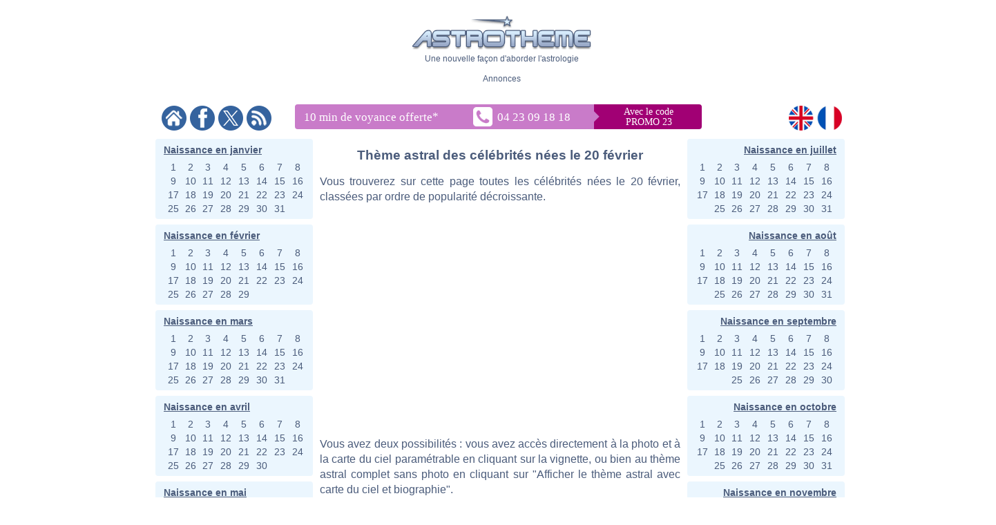

--- FILE ---
content_type: text/html; charset=ISO-8859-1
request_url: https://www.astrotheme.fr/anniversaires/20-fevrier.htm
body_size: 411289
content:
<!DOCTYPE html>
<html lang="fr">
<head>
  <title>Thème astral des célébrités nées le 20 février [1/5]</title>
  <meta name="author" content="Brice Joly - Philippe Lepoivre de Vesle - Astrotheme" />
  <meta name="copyright" content="© 2002, 2026 - Astrotheme" />
  <meta http-equiv="Content-Type" content="text/html; charset=iso-8859-1" />
  <meta name="format-detection" content="telephone=no" />
  <meta name="description" content="Thème astral des célébrités nées le 20 février, avec carte du ciel interactive et paramétrable, extrait de portrait astrologique et biographie (page 1/5)" />
  <meta name="keywords" content="thème astral célébrités nées le 20 février" />
  <meta http-equiv="X-UA-Compatible" content="IE=edge" />
  <link rel="alternate" href="https://www.astrotheme.fr/anniversaires/20-fevrier.htm" hreflang="fr" />
  <link rel="alternate" href="https://www.astrotheme.com/birthdays/february-20.htm" hreflang="en" />
  <link rel="alternate" type="application/rss+xml" title="Astrologie, horoscope et études astrologiques" href="https://www.astrotheme.fr/rss/celebrites.xml" />
  <link rel="stylesheet" type="text/css" href="https://www.astrotheme.fr/css/site.css?v=2.2.6" />
  <script src="https://cdn.astrotheme.fr/cr/javascript/ad-service.js"></script>
  <script async src="https://cdn.fuseplatform.net/publift/tags/2/4080/fuse.js"></script>
  <script>(function(w,d,s,l,i){w[l]=w[l]||[];w[l].push({'gtm.start':
    new Date().getTime(),event:'gtm.js'});var f=d.getElementsByTagName(s)[0],
    j=d.createElement(s),dl=l!='dataLayer'?'&l='+l:'';j.async=true;j.src=
    'https://www.googletagmanager.com/gtm.js?id='+i+dl;f.parentNode.insertBefore(j,f);
    })(window,document,'script','dataLayer','GTM-5D5JFN4');</script>
  <link rel="apple-touch-icon" sizes="180x180" href="https://cdn.astrotheme.fr/apple-touch-icon.png">
  <link rel="icon" type="image/png" sizes="32x32" href="https://cdn.astrotheme.fr/favicon-32x32.png">
  <link rel="icon" type="image/png" sizes="16x16" href="https://cdn.astrotheme.fr/favicon-16x16.png">
  <link rel="manifest" href="https://www.astrotheme.fr/site.webmanifest">
  <link rel="mask-icon" href="https://www.astrotheme.fr/safari-pinned-tab.svg" color="#5bbad5">
  <meta name="apple-mobile-web-app-title" content="Astrotheme">
  <meta name="application-name" content="Astrotheme">
  <meta name="msapplication-TileColor" content="#da532c">
  <meta name="theme-color" content="#ffffff">        
  <script src="https://ajax.googleapis.com/ajax/libs/jquery/1.8.3/jquery.min.js"></script>
  <script src="https://ajax.googleapis.com/ajax/libs/jqueryui/1.12.1/jquery-ui.min.js"></script>
  <script src="https://cdn.jsdelivr.net/npm/jquery-ui.autocomplete.match@1.0.2/lib/jquery-ui.autocomplete.match.min.js"></script>
  <link rel="stylesheet" type="text/css" href="https://cdn.astrotheme.fr/css/nyroModal.css" />
  <link rel="canonical" href="https://www.astrotheme.fr/anniversaires/20-fevrier.htm" />
  <link rel="next" href="https://www.astrotheme.fr/anniversaires/20-fevrier/2.htm" />
</head>
<body class="with-sidebars">
  <noscript><iframe src="https://www.googletagmanager.com/ns.html?id=GTM-5D5JFN4" height="0" width="0" style="display:none;visibility:hidden"></iframe></noscript>
<div id="main-container" class="publift-main-container">
  <!-- GAM 71161633/ASTROC_astrotheme/sticky_sidebar_lhs_fr -->
    <div id="left-sidebar" data-fuse="sticky_sidebar_lhs_fr"></div>
<div class="content-area">
<table id="carte_page" class="tablePage" cellspacing="0" cellpadding="0">
  <tr>
    <td colspan="3" style="width: 950px; background: #fff">
      <div style="text-align: center; margin-top: 12px">
        <div id="likeParent">
          <a href="https://www.astrotheme.fr/"><img src="https://cdn.astrotheme.fr/images/site/logo-407-79.gif" style="border: 0; width: 260px" alt="" /></a>
        </div>
        <div style="margin-top: 3px">Une nouvelle façon d'aborder l'astrologie</div>
      </div>
      <div style="text-align: center; margin-top: 15px">
        <div style="margin-top: 2px">Annonces</div>
        <div id="banniere" style="margin: 0 auto 27px"><!-- GAM 71161633/ASTROC_astrotheme/content_header_fr -->
    <div id="content_header_fr" data-fuse="content_header_fr"></div>  <script>
    createAdObserver('content_header_fr', (container) => {
    container.classList.add('ad-loaded');
    container.style.margin = '1.5em 0';
    container.style.minHeight = '90px';
});
  </script>
</div>
      </div>
      <div style="margin-bottom: 6px; text-align: center">
        <div style="margin: 5px 14px 3px 0; float: left; width: 176px">
          <a href="https://www.astrotheme.fr/"><img src="https://cdn.astrotheme.fr/images/site/accueil.gif" alt="" title="" style="border: none; margin-right: 2px" /></a>
          <a href="https://www.facebook.com/Astrotheme"><img src="https://cdn.astrotheme.fr/images/site/facebook.gif" alt="" title="" style="border: none; margin-right: 2px" /></a>
          <a href="https://twitter.com/Astrotheme"><img src="https://cdn.astrotheme.fr/images/site/x.gif" alt="" title="" style="border: none; margin-right: 2px" /></a>
          <a href="https://www.astrotheme.fr/rss/celebrites.xml"><img src="https://cdn.astrotheme.fr/images/site/rss.gif" alt="" title="" style="border: none" /></a>
        </div>
            <div style="margin: 3px 0 0 -90px; display: inline-block">
              <svg width="600" height="36" xmlns="http://www.w3.org/2000/svg" xmlns:xlink="http://www.w3.org/1999/xlink">
                <g>
                  <rect id="svg_2" height="36" width="428" y="0" x="0" rx="4" ry="4" fill="#c97bc9"></rect>
                  <rect id="svg_3" height="36" width="175" y="0" x="414" rx="4" ry="4" fill="#a10074"></rect>
                  <rect id="svg_1" height="36" width="25" y="0" x="408" fill="#c97bc9"></rect>
                  <rect id="svg_6" height="25" width="25" transform="translate(423,0) rotate(45)" fill="#c97bc9"></rect>
                  <text font-family="Verdana" font-size="14" id="svg_9" y="15" x="512" fill="#ffffff" text-anchor="middle">Avec le code</text>
                  <text font-family="Verdana" font-size="14" y="30" x="512" fill="#ffffff" text-anchor="middle" id="svg_4">PROMO 23</text>
                  <text font-family="Verdana" font-size="17" id="svg_7" y="24" x="13" fill="#ffffff">10 min de voyance offerte<tspan baseline-shift="super" dy="8">*</tspan></text>
                  <a xlink:href="tel:+33423091818" id="svg_8">
                    <image y="4" x="258" id="image3782" xlink:href="[data-uri] bWFnZVJlYWR5ccllPAAAAyZpVFh0WE1MOmNvbS5hZG9iZS54bXAAAAAAADw/eHBhY2tldCBiZWdp bj0i77u/IiBpZD0iVzVNME1wQ2VoaUh6cmVTek5UY3prYzlkIj8+IDx4OnhtcG1ldGEgeG1sbnM6 eD0iYWRvYmU6bnM6bWV0YS8iIHg6eG1wdGs9IkFkb2JlIFhNUCBDb3JlIDUuNi1jMTQ1IDc5LjE2 MzQ5OSwgMjAxOC8wOC8xMy0xNjo0MDoyMiAgICAgICAgIj4gPHJkZjpSREYgeG1sbnM6cmRmPSJo dHRwOi8vd3d3LnczLm9yZy8xOTk5LzAyLzIyLXJkZi1zeW50YXgtbnMjIj4gPHJkZjpEZXNjcmlw dGlvbiByZGY6YWJvdXQ9IiIgeG1sbnM6eG1wPSJodHRwOi8vbnMuYWRvYmUuY29tL3hhcC8xLjAv IiB4bWxuczp4bXBNTT0iaHR0cDovL25zLmFkb2JlLmNvbS94YXAvMS4wL21tLyIgeG1sbnM6c3RS ZWY9Imh0dHA6Ly9ucy5hZG9iZS5jb20veGFwLzEuMC9zVHlwZS9SZXNvdXJjZVJlZiMiIHhtcDpD cmVhdG9yVG9vbD0iQWRvYmUgUGhvdG9zaG9wIENDIDIwMTkgKFdpbmRvd3MpIiB4bXBNTTpJbnN0 YW5jZUlEPSJ4bXAuaWlkOkQ4NDMxQjhGODFERTExRTlBODZBREYxQTkzNTYzOUYxIiB4bXBNTTpE b2N1bWVudElEPSJ4bXAuZGlkOkQ4NDMxQjkwODFERTExRTlBODZBREYxQTkzNTYzOUYxIj4gPHht cE1NOkRlcml2ZWRGcm9tIHN0UmVmOmluc3RhbmNlSUQ9InhtcC5paWQ6RDg0MzFCOEQ4MURFMTFF OUE4NkFERjFBOTM1NjM5RjEiIHN0UmVmOmRvY3VtZW50SUQ9InhtcC5kaWQ6RDg0MzFCOEU4MURF MTFFOUE4NkFERjFBOTM1NjM5RjEiLz4gPC9yZGY6RGVzY3JpcHRpb24+IDwvcmRmOlJERj4gPC94 OnhtcG1ldGE+IDw/eHBhY2tldCBlbmQ9InIiPz6oBpCZAAAABlBMVEX///////9VfPVsAAAAAnRS TlP/AOW3MEoAAAdKSURBVHja7N1ZchsxDEBB4v6XzkeqEslaTM4KEv1OwAG6xrLWFifWdGKnbg4H PE5nYUlr4GhEsHEaCxtZC0ZjAo0TWNjCijIaFGAcy8Lsl5XRoADjOBZGvjSMBgUYx7Aw6uVhNCq4 OICFIVeA0aDgYi8L4y0Co0EBxi4W5lrHRaOCi+0sjLQUjEYFF1tZmGYxF40KLraxMMlyLhoVXGxg YYgVYTQqsBhmYYA1XTQqwBhkYXZVXTQquBhiYW51XWCBxRALUyvsolHBRT8LEyvtolHBRS8L0yru olGBBRbqctGo4KKLhTlxgYXeuGhUqIOFGXHxysKEsMBC7100KvTqAgv9ysJ0uHhlYTZYYKGPLhoV enWBhb6zMBcusFAXC1MRFupiYSbCQl9dYKEvLExEDy6w0GcW5qFHF1gIC42wMA09ucBCWGiAhVno 2QUWwkJYaLOLRoWwEBbCQseyMAf9dIGFsBAW2sHCFISFsNBGF1gIC2EhLISFSrPwxV5YfAIBxi0w JhDBRXGkXzMfJrBQhwkumOBCMZBpMYEFFVxoKwouqOACCiy0RwUXVGBBBRdUcKGDVWBBBRdUYEEF FzpWBRZYcEEFF1RgoWNVcIEFFlRwgQUWiuBCZ6vgAgssqMACCy6o4EJY6BYVXGCBBRVcYMEFFVjo AhZcUIEFFlxQgQUWXCiw0B0suMACCyq4wIILLLCgggthoSwquMACCyy4oAILLLjAAgvdooILLLDA ggsqsMCCCyy4EBZKo4ILLLjAggsssMCCCyywoIILJWLBBRZYYMEFFlxggQUVXGCBhbAQFpqMBRdY YIEFFlhQgQUWWGCBBRXCQjlZGD8XVGCBBRZUYEEFFlRgQYVuZmHuXFCBBRVYUIEFFVhQgQUVuteF cWMBBRZUYEEFFlRwAYWuY2HKWFDBBRRYUIEFFVhQoQtdGC4WUGBBBRdUYEGFTmNhqlxQgQUVWFDB BRU6j4VxYoEFF1RgQYUaFjqRhUligQUXVGCBhbDQuS6MEQssuOACCyyEhbgQFsJCXAgLTe/CFLHg AgsuuMBCbhfCQlwIC3Gh2VhwgQUWXHCBBRbiQljoFhZccMEFFlhwwYWwEBe6hwUXXGCBBRdYYCEu xIWwEBdKzYILLLDgggsuuBAW4kL3sOCCCyyw4IILLoSFuBAXysOCCy6wwIILLrjQwSy44AILLrjA ggtxIX9G5HYhLpSbBRdccMEFFlhwIS7EhbhQIhZccMEFF1xgwYXcLuR+ISzEhbjQhCy44IILLrjg ggtxoStYcMEFF1yAwQUXXCzlAsq8LOLuS7FVLt5fh71y8e4q7JWL5qHvHCwiwxVYbT4XkeD8VlvY hSdRuBg9u93WdOFJ1/lcRIZzW245F16lmZNFpDi09aZzESmObL91XHjBn4v957XhZC4iyWmteHkX 3jrGxXEnteNULA5eiDebLgMjzSltOdX9ItIc0p5XdOFjC4u5iDQntOjFXPig04ouIs/prHoZFz4a uayLSHQyy17Ahc9Sr+0iEp3KthO5iESHsu6ZXczyig0XVy4j/xNtXFy/jMj6OJiLG3cRwUUhF5Ho KGBMtoy4KjvP4yLysOBiIhdxZZae6PadRgUYqVxEGhVcpHIRSVCAkcxFZFHBRS4XkUQFGMlcPO4j bs3ec7n4u5G4PXvP5iJJFs8FF1xwAQYWXHDBBRZcYMEFFlxgwQUWXGABBhZcYKG6LiybCyq4wIIL LMDAggssuMACDCq4wIILLLjAAgwstL4Lu+WCCjCw4AILLrAAgwousAADCy6oAAMLLrDQUi4sEgws uKACDCzAwIILKsDAggsswKACDCo0Lww744IKMKgAgwowsACDCi6oAIMKMqjQBDCsBgwqwKACDCrA gIIMKsCgggwolEqG4YNBBRlQgAEFGVCQAYUugmHEZEBBBhRgQEEGEzpBhkGSAQUZTKDBhHbLSHwh dnmLjezXYI1X65ji8PZ3nY1pTo2FsBAWwkJYCAthoRT/VTfPygsLYSEshIVOZ8GFfqjAQlgIC2Gh w1lwoWcVWAgLjbDgQk8qsBAWGmLBhR5VYCEsNMaCCz2owELfWHCh/yqwEBbqUxHNlzgJCw2y4IIK LNTJggsqsFAnCy6owEIfVUTzBdT6jQUXVGChThZcUIGF3quI5mdP1MGCCyreseCCCizUyYKL8ire suCiuor3LLgorgILLPpZcFFbxScWXJRW8ZEFF5VVRPPj31SMsOCirgossBhkwUVVFN9ZcIEFF1T0 suCiJIpfWXCBBRdQ9LIAo6CKHhZclFPRxYKLair6WHBRTEUnCy5qqehlAUYlFAMsuCikYoAFF3VU jLAAowqKQRZcFFExyIKLGipGWYBRAcUGFmCsj2ITCy6WV7GJBRiLo9jKAoylUWxnAcbCKPawIGNV E3tZgLEmit0swFgRxQEsyFjOxEEsyFjLxHEs0FiHxMEs2FhCxCks0JiexFks+JhVw7/+CDAA+KvC FE/IUOIAAAAASUVORK5CYII= " height="28" width="28"></image>
                    <text font-family="Verdana" font-size="17" id="svg_5" y="24" x="293" fill="#ffffff">04 23 09 18 18</text>
                  </a>
                </g>
              </svg>
            </div>

        <div style="float: right; margin: 5px 8px 3px; text-align: right; width: 82px">
          <a href="https://www.astrotheme.com/"><img src="https://cdn.astrotheme.fr/images/site/en.gif" alt="" title="" style="border: none; margin-right: 2px" /></a>
          <a href="https://www.astrotheme.fr/"><img src="https://cdn.astrotheme.fr/images/site/fr.gif" alt="" title="" style="border: none" /></a>
        </div>
        <div style="clear: both"></div>
      </div>
    </td>
  </tr>
  <tr>
    <td class="cadreMenuGauche">
  <div>
  <div class="cadreGauche">
    <div class="titreMenu">Naissance en janvier</div>
<table class="inverse" style="width: 208px; text-align: center; margin: 0"><tr><td><a href="https://www.astrotheme.fr/anniversaires/1-janvier.htm" title="Thème astral des célébrités nées le 1er janvier ">1</a></td><td><a href="https://www.astrotheme.fr/anniversaires/2-janvier.htm" title="Thème astral des célébrités nées le 2 janvier ">2</a></td><td><a href="https://www.astrotheme.fr/anniversaires/3-janvier.htm" title="Thème astral des célébrités nées le 3 janvier ">3</a></td><td><a href="https://www.astrotheme.fr/anniversaires/4-janvier.htm" title="Thème astral des célébrités nées le 4 janvier ">4</a></td><td><a href="https://www.astrotheme.fr/anniversaires/5-janvier.htm" title="Thème astral des célébrités nées le 5 janvier ">5</a></td><td><a href="https://www.astrotheme.fr/anniversaires/6-janvier.htm" title="Thème astral des célébrités nées le 6 janvier ">6</a></td><td><a href="https://www.astrotheme.fr/anniversaires/7-janvier.htm" title="Thème astral des célébrités nées le 7 janvier ">7</a></td><td><a href="https://www.astrotheme.fr/anniversaires/8-janvier.htm" title="Thème astral des célébrités nées le 8 janvier ">8</a></td></tr><tr><td><a href="https://www.astrotheme.fr/anniversaires/9-janvier.htm" title="Thème astral des célébrités nées le 9 janvier ">9</a></td><td><a href="https://www.astrotheme.fr/anniversaires/10-janvier.htm" title="Thème astral des célébrités nées le 10 janvier ">10</a></td><td><a href="https://www.astrotheme.fr/anniversaires/11-janvier.htm" title="Thème astral des célébrités nées le 11 janvier ">11</a></td><td><a href="https://www.astrotheme.fr/anniversaires/12-janvier.htm" title="Thème astral des célébrités nées le 12 janvier ">12</a></td><td><a href="https://www.astrotheme.fr/anniversaires/13-janvier.htm" title="Thème astral des célébrités nées le 13 janvier ">13</a></td><td><a href="https://www.astrotheme.fr/anniversaires/14-janvier.htm" title="Thème astral des célébrités nées le 14 janvier ">14</a></td><td><a href="https://www.astrotheme.fr/anniversaires/15-janvier.htm" title="Thème astral des célébrités nées le 15 janvier ">15</a></td><td><a href="https://www.astrotheme.fr/anniversaires/16-janvier.htm" title="Thème astral des célébrités nées le 16 janvier ">16</a></td></tr><tr><td><a href="https://www.astrotheme.fr/anniversaires/17-janvier.htm" title="Thème astral des célébrités nées le 17 janvier ">17</a></td><td><a href="https://www.astrotheme.fr/anniversaires/18-janvier.htm" title="Thème astral des célébrités nées le 18 janvier ">18</a></td><td><a href="https://www.astrotheme.fr/anniversaires/19-janvier.htm" title="Thème astral des célébrités nées le 19 janvier ">19</a></td><td><a href="https://www.astrotheme.fr/anniversaires/20-janvier.htm" title="Thème astral des célébrités nées le 20 janvier ">20</a></td><td><a href="https://www.astrotheme.fr/anniversaires/21-janvier.htm" title="Thème astral des célébrités nées le 21 janvier ">21</a></td><td><a href="https://www.astrotheme.fr/anniversaires/22-janvier.htm" title="Thème astral des célébrités nées le 22 janvier ">22</a></td><td><a href="https://www.astrotheme.fr/anniversaires/23-janvier.htm" title="Thème astral des célébrités nées le 23 janvier ">23</a></td><td><a href="https://www.astrotheme.fr/anniversaires/24-janvier.htm" title="Thème astral des célébrités nées le 24 janvier ">24</a></td></tr><tr><td><a href="https://www.astrotheme.fr/anniversaires/25-janvier.htm" title="Thème astral des célébrités nées le 25 janvier ">25</a></td><td><a href="https://www.astrotheme.fr/anniversaires/26-janvier.htm" title="Thème astral des célébrités nées le 26 janvier ">26</a></td><td><a href="https://www.astrotheme.fr/anniversaires/27-janvier.htm" title="Thème astral des célébrités nées le 27 janvier ">27</a></td><td><a href="https://www.astrotheme.fr/anniversaires/28-janvier.htm" title="Thème astral des célébrités nées le 28 janvier ">28</a></td><td><a href="https://www.astrotheme.fr/anniversaires/29-janvier.htm" title="Thème astral des célébrités nées le 29 janvier ">29</a></td><td><a href="https://www.astrotheme.fr/anniversaires/30-janvier.htm" title="Thème astral des célébrités nées le 30 janvier ">30</a></td><td><a href="https://www.astrotheme.fr/anniversaires/31-janvier.htm" title="Thème astral des célébrités nées le 31 janvier ">31</a></td></tr></table>  </div></div>
  <div class="cadreGauche">
    <div class="titreMenu">Naissance en février</div>
<table class="inverse" style="width: 208px; text-align: center; margin: 0"><tr><td><a href="https://www.astrotheme.fr/anniversaires/1-fevrier.htm" title="Thème astral des célébrités nées le 1er février ">1</a></td><td><a href="https://www.astrotheme.fr/anniversaires/2-fevrier.htm" title="Thème astral des célébrités nées le 2 février ">2</a></td><td><a href="https://www.astrotheme.fr/anniversaires/3-fevrier.htm" title="Thème astral des célébrités nées le 3 février ">3</a></td><td><a href="https://www.astrotheme.fr/anniversaires/4-fevrier.htm" title="Thème astral des célébrités nées le 4 février ">4</a></td><td><a href="https://www.astrotheme.fr/anniversaires/5-fevrier.htm" title="Thème astral des célébrités nées le 5 février ">5</a></td><td><a href="https://www.astrotheme.fr/anniversaires/6-fevrier.htm" title="Thème astral des célébrités nées le 6 février ">6</a></td><td><a href="https://www.astrotheme.fr/anniversaires/7-fevrier.htm" title="Thème astral des célébrités nées le 7 février ">7</a></td><td><a href="https://www.astrotheme.fr/anniversaires/8-fevrier.htm" title="Thème astral des célébrités nées le 8 février ">8</a></td></tr><tr><td><a href="https://www.astrotheme.fr/anniversaires/9-fevrier.htm" title="Thème astral des célébrités nées le 9 février ">9</a></td><td><a href="https://www.astrotheme.fr/anniversaires/10-fevrier.htm" title="Thème astral des célébrités nées le 10 février ">10</a></td><td><a href="https://www.astrotheme.fr/anniversaires/11-fevrier.htm" title="Thème astral des célébrités nées le 11 février ">11</a></td><td><a href="https://www.astrotheme.fr/anniversaires/12-fevrier.htm" title="Thème astral des célébrités nées le 12 février ">12</a></td><td><a href="https://www.astrotheme.fr/anniversaires/13-fevrier.htm" title="Thème astral des célébrités nées le 13 février ">13</a></td><td><a href="https://www.astrotheme.fr/anniversaires/14-fevrier.htm" title="Thème astral des célébrités nées le 14 février ">14</a></td><td><a href="https://www.astrotheme.fr/anniversaires/15-fevrier.htm" title="Thème astral des célébrités nées le 15 février ">15</a></td><td><a href="https://www.astrotheme.fr/anniversaires/16-fevrier.htm" title="Thème astral des célébrités nées le 16 février ">16</a></td></tr><tr><td><a href="https://www.astrotheme.fr/anniversaires/17-fevrier.htm" title="Thème astral des célébrités nées le 17 février ">17</a></td><td><a href="https://www.astrotheme.fr/anniversaires/18-fevrier.htm" title="Thème astral des célébrités nées le 18 février ">18</a></td><td><a href="https://www.astrotheme.fr/anniversaires/19-fevrier.htm" title="Thème astral des célébrités nées le 19 février ">19</a></td><td><a href="https://www.astrotheme.fr/anniversaires/20-fevrier.htm" title="Thème astral des célébrités nées le 20 février ">20</a></td><td><a href="https://www.astrotheme.fr/anniversaires/21-fevrier.htm" title="Thème astral des célébrités nées le 21 février ">21</a></td><td><a href="https://www.astrotheme.fr/anniversaires/22-fevrier.htm" title="Thème astral des célébrités nées le 22 février ">22</a></td><td><a href="https://www.astrotheme.fr/anniversaires/23-fevrier.htm" title="Thème astral des célébrités nées le 23 février ">23</a></td><td><a href="https://www.astrotheme.fr/anniversaires/24-fevrier.htm" title="Thème astral des célébrités nées le 24 février ">24</a></td></tr><tr><td><a href="https://www.astrotheme.fr/anniversaires/25-fevrier.htm" title="Thème astral des célébrités nées le 25 février ">25</a></td><td><a href="https://www.astrotheme.fr/anniversaires/26-fevrier.htm" title="Thème astral des célébrités nées le 26 février ">26</a></td><td><a href="https://www.astrotheme.fr/anniversaires/27-fevrier.htm" title="Thème astral des célébrités nées le 27 février ">27</a></td><td><a href="https://www.astrotheme.fr/anniversaires/28-fevrier.htm" title="Thème astral des célébrités nées le 28 février ">28</a></td><td><a href="https://www.astrotheme.fr/anniversaires/29-fevrier.htm" title="Thème astral des célébrités nées le 29 février ">29</a></td></tr></table>  </div></div>
  <div class="cadreGauche">
    <div class="titreMenu">Naissance en mars</div>
<table class="inverse" style="width: 208px; text-align: center; margin: 0"><tr><td><a href="https://www.astrotheme.fr/anniversaires/1-mars.htm" title="Thème astral des célébrités nées le 1er mars ">1</a></td><td><a href="https://www.astrotheme.fr/anniversaires/2-mars.htm" title="Thème astral des célébrités nées le 2 mars ">2</a></td><td><a href="https://www.astrotheme.fr/anniversaires/3-mars.htm" title="Thème astral des célébrités nées le 3 mars ">3</a></td><td><a href="https://www.astrotheme.fr/anniversaires/4-mars.htm" title="Thème astral des célébrités nées le 4 mars ">4</a></td><td><a href="https://www.astrotheme.fr/anniversaires/5-mars.htm" title="Thème astral des célébrités nées le 5 mars ">5</a></td><td><a href="https://www.astrotheme.fr/anniversaires/6-mars.htm" title="Thème astral des célébrités nées le 6 mars ">6</a></td><td><a href="https://www.astrotheme.fr/anniversaires/7-mars.htm" title="Thème astral des célébrités nées le 7 mars ">7</a></td><td><a href="https://www.astrotheme.fr/anniversaires/8-mars.htm" title="Thème astral des célébrités nées le 8 mars ">8</a></td></tr><tr><td><a href="https://www.astrotheme.fr/anniversaires/9-mars.htm" title="Thème astral des célébrités nées le 9 mars ">9</a></td><td><a href="https://www.astrotheme.fr/anniversaires/10-mars.htm" title="Thème astral des célébrités nées le 10 mars ">10</a></td><td><a href="https://www.astrotheme.fr/anniversaires/11-mars.htm" title="Thème astral des célébrités nées le 11 mars ">11</a></td><td><a href="https://www.astrotheme.fr/anniversaires/12-mars.htm" title="Thème astral des célébrités nées le 12 mars ">12</a></td><td><a href="https://www.astrotheme.fr/anniversaires/13-mars.htm" title="Thème astral des célébrités nées le 13 mars ">13</a></td><td><a href="https://www.astrotheme.fr/anniversaires/14-mars.htm" title="Thème astral des célébrités nées le 14 mars ">14</a></td><td><a href="https://www.astrotheme.fr/anniversaires/15-mars.htm" title="Thème astral des célébrités nées le 15 mars ">15</a></td><td><a href="https://www.astrotheme.fr/anniversaires/16-mars.htm" title="Thème astral des célébrités nées le 16 mars ">16</a></td></tr><tr><td><a href="https://www.astrotheme.fr/anniversaires/17-mars.htm" title="Thème astral des célébrités nées le 17 mars ">17</a></td><td><a href="https://www.astrotheme.fr/anniversaires/18-mars.htm" title="Thème astral des célébrités nées le 18 mars ">18</a></td><td><a href="https://www.astrotheme.fr/anniversaires/19-mars.htm" title="Thème astral des célébrités nées le 19 mars ">19</a></td><td><a href="https://www.astrotheme.fr/anniversaires/20-mars.htm" title="Thème astral des célébrités nées le 20 mars ">20</a></td><td><a href="https://www.astrotheme.fr/anniversaires/21-mars.htm" title="Thème astral des célébrités nées le 21 mars ">21</a></td><td><a href="https://www.astrotheme.fr/anniversaires/22-mars.htm" title="Thème astral des célébrités nées le 22 mars ">22</a></td><td><a href="https://www.astrotheme.fr/anniversaires/23-mars.htm" title="Thème astral des célébrités nées le 23 mars ">23</a></td><td><a href="https://www.astrotheme.fr/anniversaires/24-mars.htm" title="Thème astral des célébrités nées le 24 mars ">24</a></td></tr><tr><td><a href="https://www.astrotheme.fr/anniversaires/25-mars.htm" title="Thème astral des célébrités nées le 25 mars ">25</a></td><td><a href="https://www.astrotheme.fr/anniversaires/26-mars.htm" title="Thème astral des célébrités nées le 26 mars ">26</a></td><td><a href="https://www.astrotheme.fr/anniversaires/27-mars.htm" title="Thème astral des célébrités nées le 27 mars ">27</a></td><td><a href="https://www.astrotheme.fr/anniversaires/28-mars.htm" title="Thème astral des célébrités nées le 28 mars ">28</a></td><td><a href="https://www.astrotheme.fr/anniversaires/29-mars.htm" title="Thème astral des célébrités nées le 29 mars ">29</a></td><td><a href="https://www.astrotheme.fr/anniversaires/30-mars.htm" title="Thème astral des célébrités nées le 30 mars ">30</a></td><td><a href="https://www.astrotheme.fr/anniversaires/31-mars.htm" title="Thème astral des célébrités nées le 31 mars ">31</a></td></tr></table>  </div></div>
  <div class="cadreGauche">
    <div class="titreMenu">Naissance en avril</div>
<table class="inverse" style="width: 208px; text-align: center; margin: 0"><tr><td><a href="https://www.astrotheme.fr/anniversaires/1-avril.htm" title="Thème astral des célébrités nées le 1er avril ">1</a></td><td><a href="https://www.astrotheme.fr/anniversaires/2-avril.htm" title="Thème astral des célébrités nées le 2 avril ">2</a></td><td><a href="https://www.astrotheme.fr/anniversaires/3-avril.htm" title="Thème astral des célébrités nées le 3 avril ">3</a></td><td><a href="https://www.astrotheme.fr/anniversaires/4-avril.htm" title="Thème astral des célébrités nées le 4 avril ">4</a></td><td><a href="https://www.astrotheme.fr/anniversaires/5-avril.htm" title="Thème astral des célébrités nées le 5 avril ">5</a></td><td><a href="https://www.astrotheme.fr/anniversaires/6-avril.htm" title="Thème astral des célébrités nées le 6 avril ">6</a></td><td><a href="https://www.astrotheme.fr/anniversaires/7-avril.htm" title="Thème astral des célébrités nées le 7 avril ">7</a></td><td><a href="https://www.astrotheme.fr/anniversaires/8-avril.htm" title="Thème astral des célébrités nées le 8 avril ">8</a></td></tr><tr><td><a href="https://www.astrotheme.fr/anniversaires/9-avril.htm" title="Thème astral des célébrités nées le 9 avril ">9</a></td><td><a href="https://www.astrotheme.fr/anniversaires/10-avril.htm" title="Thème astral des célébrités nées le 10 avril ">10</a></td><td><a href="https://www.astrotheme.fr/anniversaires/11-avril.htm" title="Thème astral des célébrités nées le 11 avril ">11</a></td><td><a href="https://www.astrotheme.fr/anniversaires/12-avril.htm" title="Thème astral des célébrités nées le 12 avril ">12</a></td><td><a href="https://www.astrotheme.fr/anniversaires/13-avril.htm" title="Thème astral des célébrités nées le 13 avril ">13</a></td><td><a href="https://www.astrotheme.fr/anniversaires/14-avril.htm" title="Thème astral des célébrités nées le 14 avril ">14</a></td><td><a href="https://www.astrotheme.fr/anniversaires/15-avril.htm" title="Thème astral des célébrités nées le 15 avril ">15</a></td><td><a href="https://www.astrotheme.fr/anniversaires/16-avril.htm" title="Thème astral des célébrités nées le 16 avril ">16</a></td></tr><tr><td><a href="https://www.astrotheme.fr/anniversaires/17-avril.htm" title="Thème astral des célébrités nées le 17 avril ">17</a></td><td><a href="https://www.astrotheme.fr/anniversaires/18-avril.htm" title="Thème astral des célébrités nées le 18 avril ">18</a></td><td><a href="https://www.astrotheme.fr/anniversaires/19-avril.htm" title="Thème astral des célébrités nées le 19 avril ">19</a></td><td><a href="https://www.astrotheme.fr/anniversaires/20-avril.htm" title="Thème astral des célébrités nées le 20 avril ">20</a></td><td><a href="https://www.astrotheme.fr/anniversaires/21-avril.htm" title="Thème astral des célébrités nées le 21 avril ">21</a></td><td><a href="https://www.astrotheme.fr/anniversaires/22-avril.htm" title="Thème astral des célébrités nées le 22 avril ">22</a></td><td><a href="https://www.astrotheme.fr/anniversaires/23-avril.htm" title="Thème astral des célébrités nées le 23 avril ">23</a></td><td><a href="https://www.astrotheme.fr/anniversaires/24-avril.htm" title="Thème astral des célébrités nées le 24 avril ">24</a></td></tr><tr><td><a href="https://www.astrotheme.fr/anniversaires/25-avril.htm" title="Thème astral des célébrités nées le 25 avril ">25</a></td><td><a href="https://www.astrotheme.fr/anniversaires/26-avril.htm" title="Thème astral des célébrités nées le 26 avril ">26</a></td><td><a href="https://www.astrotheme.fr/anniversaires/27-avril.htm" title="Thème astral des célébrités nées le 27 avril ">27</a></td><td><a href="https://www.astrotheme.fr/anniversaires/28-avril.htm" title="Thème astral des célébrités nées le 28 avril ">28</a></td><td><a href="https://www.astrotheme.fr/anniversaires/29-avril.htm" title="Thème astral des célébrités nées le 29 avril ">29</a></td><td><a href="https://www.astrotheme.fr/anniversaires/30-avril.htm" title="Thème astral des célébrités nées le 30 avril ">30</a></td></tr></table>  </div></div>
  <div class="cadreGauche">
    <div class="titreMenu">Naissance en mai</div>
<table class="inverse" style="width: 208px; text-align: center; margin: 0"><tr><td><a href="https://www.astrotheme.fr/anniversaires/1-mai.htm" title="Thème astral des célébrités nées le 1er mai ">1</a></td><td><a href="https://www.astrotheme.fr/anniversaires/2-mai.htm" title="Thème astral des célébrités nées le 2 mai ">2</a></td><td><a href="https://www.astrotheme.fr/anniversaires/3-mai.htm" title="Thème astral des célébrités nées le 3 mai ">3</a></td><td><a href="https://www.astrotheme.fr/anniversaires/4-mai.htm" title="Thème astral des célébrités nées le 4 mai ">4</a></td><td><a href="https://www.astrotheme.fr/anniversaires/5-mai.htm" title="Thème astral des célébrités nées le 5 mai ">5</a></td><td><a href="https://www.astrotheme.fr/anniversaires/6-mai.htm" title="Thème astral des célébrités nées le 6 mai ">6</a></td><td><a href="https://www.astrotheme.fr/anniversaires/7-mai.htm" title="Thème astral des célébrités nées le 7 mai ">7</a></td><td><a href="https://www.astrotheme.fr/anniversaires/8-mai.htm" title="Thème astral des célébrités nées le 8 mai ">8</a></td></tr><tr><td><a href="https://www.astrotheme.fr/anniversaires/9-mai.htm" title="Thème astral des célébrités nées le 9 mai ">9</a></td><td><a href="https://www.astrotheme.fr/anniversaires/10-mai.htm" title="Thème astral des célébrités nées le 10 mai ">10</a></td><td><a href="https://www.astrotheme.fr/anniversaires/11-mai.htm" title="Thème astral des célébrités nées le 11 mai ">11</a></td><td><a href="https://www.astrotheme.fr/anniversaires/12-mai.htm" title="Thème astral des célébrités nées le 12 mai ">12</a></td><td><a href="https://www.astrotheme.fr/anniversaires/13-mai.htm" title="Thème astral des célébrités nées le 13 mai ">13</a></td><td><a href="https://www.astrotheme.fr/anniversaires/14-mai.htm" title="Thème astral des célébrités nées le 14 mai ">14</a></td><td><a href="https://www.astrotheme.fr/anniversaires/15-mai.htm" title="Thème astral des célébrités nées le 15 mai ">15</a></td><td><a href="https://www.astrotheme.fr/anniversaires/16-mai.htm" title="Thème astral des célébrités nées le 16 mai ">16</a></td></tr><tr><td><a href="https://www.astrotheme.fr/anniversaires/17-mai.htm" title="Thème astral des célébrités nées le 17 mai ">17</a></td><td><a href="https://www.astrotheme.fr/anniversaires/18-mai.htm" title="Thème astral des célébrités nées le 18 mai ">18</a></td><td><a href="https://www.astrotheme.fr/anniversaires/19-mai.htm" title="Thème astral des célébrités nées le 19 mai ">19</a></td><td><a href="https://www.astrotheme.fr/anniversaires/20-mai.htm" title="Thème astral des célébrités nées le 20 mai ">20</a></td><td><a href="https://www.astrotheme.fr/anniversaires/21-mai.htm" title="Thème astral des célébrités nées le 21 mai ">21</a></td><td><a href="https://www.astrotheme.fr/anniversaires/22-mai.htm" title="Thème astral des célébrités nées le 22 mai ">22</a></td><td><a href="https://www.astrotheme.fr/anniversaires/23-mai.htm" title="Thème astral des célébrités nées le 23 mai ">23</a></td><td><a href="https://www.astrotheme.fr/anniversaires/24-mai.htm" title="Thème astral des célébrités nées le 24 mai ">24</a></td></tr><tr><td><a href="https://www.astrotheme.fr/anniversaires/25-mai.htm" title="Thème astral des célébrités nées le 25 mai ">25</a></td><td><a href="https://www.astrotheme.fr/anniversaires/26-mai.htm" title="Thème astral des célébrités nées le 26 mai ">26</a></td><td><a href="https://www.astrotheme.fr/anniversaires/27-mai.htm" title="Thème astral des célébrités nées le 27 mai ">27</a></td><td><a href="https://www.astrotheme.fr/anniversaires/28-mai.htm" title="Thème astral des célébrités nées le 28 mai ">28</a></td><td><a href="https://www.astrotheme.fr/anniversaires/29-mai.htm" title="Thème astral des célébrités nées le 29 mai ">29</a></td><td><a href="https://www.astrotheme.fr/anniversaires/30-mai.htm" title="Thème astral des célébrités nées le 30 mai ">30</a></td><td><a href="https://www.astrotheme.fr/anniversaires/31-mai.htm" title="Thème astral des célébrités nées le 31 mai ">31</a></td></tr></table>  </div></div>
  <div class="cadreGauche">
    <div class="titreMenu">Naissance en juin</div>
<table class="inverse" style="width: 208px; text-align: center; margin: 0"><tr><td><a href="https://www.astrotheme.fr/anniversaires/1-juin.htm" title="Thème astral des célébrités nées le 1er juin ">1</a></td><td><a href="https://www.astrotheme.fr/anniversaires/2-juin.htm" title="Thème astral des célébrités nées le 2 juin ">2</a></td><td><a href="https://www.astrotheme.fr/anniversaires/3-juin.htm" title="Thème astral des célébrités nées le 3 juin ">3</a></td><td><a href="https://www.astrotheme.fr/anniversaires/4-juin.htm" title="Thème astral des célébrités nées le 4 juin ">4</a></td><td><a href="https://www.astrotheme.fr/anniversaires/5-juin.htm" title="Thème astral des célébrités nées le 5 juin ">5</a></td><td><a href="https://www.astrotheme.fr/anniversaires/6-juin.htm" title="Thème astral des célébrités nées le 6 juin ">6</a></td><td><a href="https://www.astrotheme.fr/anniversaires/7-juin.htm" title="Thème astral des célébrités nées le 7 juin ">7</a></td><td><a href="https://www.astrotheme.fr/anniversaires/8-juin.htm" title="Thème astral des célébrités nées le 8 juin ">8</a></td></tr><tr><td><a href="https://www.astrotheme.fr/anniversaires/9-juin.htm" title="Thème astral des célébrités nées le 9 juin ">9</a></td><td><a href="https://www.astrotheme.fr/anniversaires/10-juin.htm" title="Thème astral des célébrités nées le 10 juin ">10</a></td><td><a href="https://www.astrotheme.fr/anniversaires/11-juin.htm" title="Thème astral des célébrités nées le 11 juin ">11</a></td><td><a href="https://www.astrotheme.fr/anniversaires/12-juin.htm" title="Thème astral des célébrités nées le 12 juin ">12</a></td><td><a href="https://www.astrotheme.fr/anniversaires/13-juin.htm" title="Thème astral des célébrités nées le 13 juin ">13</a></td><td><a href="https://www.astrotheme.fr/anniversaires/14-juin.htm" title="Thème astral des célébrités nées le 14 juin ">14</a></td><td><a href="https://www.astrotheme.fr/anniversaires/15-juin.htm" title="Thème astral des célébrités nées le 15 juin ">15</a></td><td><a href="https://www.astrotheme.fr/anniversaires/16-juin.htm" title="Thème astral des célébrités nées le 16 juin ">16</a></td></tr><tr><td><a href="https://www.astrotheme.fr/anniversaires/17-juin.htm" title="Thème astral des célébrités nées le 17 juin ">17</a></td><td><a href="https://www.astrotheme.fr/anniversaires/18-juin.htm" title="Thème astral des célébrités nées le 18 juin ">18</a></td><td><a href="https://www.astrotheme.fr/anniversaires/19-juin.htm" title="Thème astral des célébrités nées le 19 juin ">19</a></td><td><a href="https://www.astrotheme.fr/anniversaires/20-juin.htm" title="Thème astral des célébrités nées le 20 juin ">20</a></td><td><a href="https://www.astrotheme.fr/anniversaires/21-juin.htm" title="Thème astral des célébrités nées le 21 juin ">21</a></td><td><a href="https://www.astrotheme.fr/anniversaires/22-juin.htm" title="Thème astral des célébrités nées le 22 juin ">22</a></td><td><a href="https://www.astrotheme.fr/anniversaires/23-juin.htm" title="Thème astral des célébrités nées le 23 juin ">23</a></td><td><a href="https://www.astrotheme.fr/anniversaires/24-juin.htm" title="Thème astral des célébrités nées le 24 juin ">24</a></td></tr><tr><td><a href="https://www.astrotheme.fr/anniversaires/25-juin.htm" title="Thème astral des célébrités nées le 25 juin ">25</a></td><td><a href="https://www.astrotheme.fr/anniversaires/26-juin.htm" title="Thème astral des célébrités nées le 26 juin ">26</a></td><td><a href="https://www.astrotheme.fr/anniversaires/27-juin.htm" title="Thème astral des célébrités nées le 27 juin ">27</a></td><td><a href="https://www.astrotheme.fr/anniversaires/28-juin.htm" title="Thème astral des célébrités nées le 28 juin ">28</a></td><td><a href="https://www.astrotheme.fr/anniversaires/29-juin.htm" title="Thème astral des célébrités nées le 29 juin ">29</a></td><td><a href="https://www.astrotheme.fr/anniversaires/30-juin.htm" title="Thème astral des célébrités nées le 30 juin ">30</a></td></tr></table>  </div></div>
      </div>
</td>
<td id="carte_corps" class="cadreCorps">
<div class="corpsTexte">
 <div style="text-align: center">
  <h1>Thème astral des célébrités nées le 20 février </h1>
<div>
<p>Vous trouverez sur cette page toutes les célébrités nées le 20 février, classées par ordre de popularité décroissante.</p>
<div style="margin: 18px auto; text-align: center"><!-- GAM 71161633/ASTROC_astrotheme/incontent_mrec_fr -->
    <div id="incontent_mrec_fr" data-fuse="incontent_mrec_fr"></div>  <script>
    createAdObserver('incontent_mrec_fr', (container) => {
    container.classList.add('ad-loaded');
    container.style.margin = '1.5em 0';
    container.style.minHeight = '250px';
});
  </script>
</div>
<p>Vous avez deux possibilités : vous avez accès directement à la photo et à la carte du ciel paramétrable en cliquant sur la vignette, ou bien au thème astral complet sans photo en cliquant sur "Afficher le thème astral avec carte du ciel et biographie".</p>
<div class="baseAstrologique">
<a href="https://www.astrotheme.fr/astrologie_base_de_donnees.php">Base astrologique de célébrités</a> au Friday 16 January 2026 à 19h17<br>
76 007 célébrités et <a href="https://www.astrotheme.fr/celestar/filtres.php?evenements=1">évènements</a> dont 38 494 avec heure de naissance<br>Chercher par <a href="https://www.astrotheme.fr/celestar/filtres.php">profession</a>, <a href="https://www.astrotheme.fr/aspects_astrologiques_celebrites.php">aspect</a>, <a href="https://www.astrotheme.fr/celebrites/criteres.php">position</a>, <a href="https://www.astrotheme.fr/celestar/celebrites_repartitions.php">catégorie</a>, <a href="https://www.astrotheme.fr/jumeaux_direct.php">date</a> ou <a href="https://www.astrotheme.fr/anniversaires/">jour</a><br>
Thèmes consultés <a href="https://www.astrotheme.fr/index_celebrites.php">en temps réel</a> : 1 103 306 033 fois<br>
</div>
<div style="margin: 15px auto 4px; width: 397px">
  <form action="/anniversaires/20-fevrier.htm" method="post" name="tri" id="tri" style="margin: 0 0 20px">
    <table cellpadding="0" cellspacing="0" style="width: 397px">
      <tr><td colspan="3" style="background: url('https://cdn.astrotheme.fr/images/site/form_h.png') no-repeat; color: #fff; text-align: center; padding: 4px; font-weight: bold">Options de tri</td></tr>
      <tr><td colspan="3" style="line-height: 6px; background: url('https://cdn.astrotheme.fr/images/site/form_f.png') repeat-y">&nbsp;</td></tr>
      <tr>
        <td colspan="2" style="background: url('https://cdn.astrotheme.fr/images/site/form_f.png') repeat-y; text-align: left; font-size: 11px; vertical-align: top; padding-left: 45px; padding-top: 8px; width: 50%">
          <input type="radio" name="nature_tri" value="p" checked="checked" /> Popularité<br />
          <input type="radio" name="nature_tri" value="d" /> Année de naissance<br />
          <input type="radio" name="nature_tri" value="n" /> Nom<br />
        <td style="background: url(https://cdn.astrotheme.fr/images/site/form_f.png) repeat-y right; text-align: left; font-size: 11px; vertical-align: top; padding-left: 25px; padding-top: 8px; width: 50%">
          <input type="radio" name="ordre_tri" value="a" /> Croissant<br />
          <input type="radio" name="ordre_tri" value="d" checked="checked" /> Décroissant
        </td>
      </tr>
      <tr><td colspan="3" style="background: url('https://cdn.astrotheme.fr/images/site/form_f.png') repeat-y; text-align: center"><input style="margin-top: 5px; border: 0" type="image" src="https://cdn.astrotheme.fr/images/boutons/redessiner.gif"></td></tr>
      <tr><td colspan="3" style="line-height: 6px; background: url('https://cdn.astrotheme.fr/images/site/form_f.png') repeat-y">&nbsp;</td></tr>
      <tr><td colspan="3" style="background: url('https://cdn.astrotheme.fr/images/site/form_m.png') no-repeat; color: #fff; text-align: center; padding: 4px 0 3px; font-weight: bold">Partage</td></tr>
      <tr><td colspan="3" style="line-height: 6px; background: url('https://cdn.astrotheme.fr/images/site/form_f.png') repeat-y">&nbsp;</td></tr>
      <tr><td colspan="3" style="background: url('https://cdn.astrotheme.fr/images/site/form_f.png') repeat-y; vertical-align: middle; text-align: left; font-size: 11px; color: #4b5c7b; padding-left: 15px">Lien&nbsp;<input size="43" class="champ select" style="width: auto" readonly="readonly" value="https://www.astrotheme.fr/anniversaires/20-fevrier/pTD.htm" type="text"></td></tr>
      <tr><td colspan="3" style="background: url('https://cdn.astrotheme.fr/images/site/form_b.png') no-repeat; height: 8px; line-height: 0">&nbsp;</td></tr>
    </table>
  </form>
</div><script type="text/javascript">
  $().ready(function() {
    $('.select').click(function() {
      this.select();
    });
  });
</script>  <div style="text-align: center; margin: 20px 0; font-weight: bold; font-size: 14px">1&nbsp;<a href="https://www.astrotheme.fr/anniversaires/20-fevrier/2.htm">2</a>&nbsp;<a href="https://www.astrotheme.fr/anniversaires/20-fevrier/3.htm">3</a>&nbsp;<a href="https://www.astrotheme.fr/anniversaires/20-fevrier/4.htm">4</a>&nbsp;<a href="https://www.astrotheme.fr/anniversaires/20-fevrier/5.htm">5</a>&nbsp;<a href="https://www.astrotheme.fr/anniversaires/20-fevrier/2.htm">Suivant</a>&nbsp;<a href="https://www.astrotheme.fr/anniversaires/20-fevrier/5.htm">Fin</a></div>
  <p>212 célébrités ou évènements ont été trouvés pour la date du 20 février.</p>
<div style="margin: 0 auto">
<div id="dcV272GfHVLfe2" style="width: 500px; margin: 0 auto 12px">
<div class="headerFiche">
  <div class="titreFiche"><a href="https://www.astrotheme.fr/astrologie/Rihanna" title="Rihanna : astrologie, thème astral, portrait astrologique et carte du ciel">Rihanna<br /><span style="font-weight: normal; font-size: 14px">Afficher le thème astral détaillé et la carte du ciel</span></a></div>
</div>
  <div style="text-align: right; background: #ebf6fe">
    <table style="width: 100%"><tr>
<td style="font-size: 14px; padding-left: 2px; width: 254px">      <div id="daV272GfHVLfe2" style="float: left"><a href="#V272GfHVLfe2" class="aFavori"><img src="https://cdn.astrotheme.fr/images/site/aFavoris.png" alt="" title="Ajoutez Rihanna à vos favoris" style="border: 0; vertical-align: -0.5em; margin-right: 3px; text-decoration: none" /></a><span style="vertical-align: -0.2em; padding-left: 2px"><a href="#V272GfHVLfe2" class="aFavori fondBleuClair">Ajouter aux favoris</a> (1 993 fans)</span></div>      <div id="drV272GfHVLfe2" style="float: left; display: none"><a href="#V272GfHVLfe2" class="rFavori"><img src="https://cdn.astrotheme.fr/images/site/rFavoris.png" alt="" title="Retirez Rihanna de vos favoris" style="border: 0; vertical-align: -0.5em; margin-right: 3px; text-decoration: none" /></a><span style="vertical-align: -0.2em; padding-left: 2px"><a href="#V272GfHVLfe2" class="rFavori fondBleuClair">Retirer des favoris</a> (1 993 fans)</span></div></td>    <td id="cfcV272GfHVLfe2" style="text-align: right; font-size: 14px; padding-right: 2px; width: 234px">
      <div style="line-height: 28px"><a href="#V272GfHVLfe2|Rihanna"><img src="https://cdn.astrotheme.fr/images/site/comparaison.png" alt="" title="Évaluez la compatibilité de couple de Rihanna avec..." style="border: 0; margin-right: 5px; vertical-align: -0.5em" /></a><span style="vertical-align: -0.2em"><a href="#V272GfHVLfe2|Rihanna" class="fondBleuClair">Compatibilité avec vos profils</a></span></div>    </td>
    </tr></table>
  </div>
    <div class="fiche-conteneur-image" style="margin: 12px auto">
<div>
  <picture class="fiche-photo">
    <source srcset="https://cdn.astrotheme.fr/cr/images/wwp/V272GfHVLfe2.webp" type="image/webp">
    <source srcset="https://cdn.astrotheme.fr/cr/images/w/V272GfHVLfe2.png" type="image/png">

    <img src="https://cdn.astrotheme.fr/cr/images/w/V272GfHVLfe2.png" alt="">
  </picture>
</div>

      <div class="fiche-metas">Auteur : <a rel="nofollow" class="external text" href="https://vimeo.com/sigmatechno">SIGMA</a><br>Crédits : <a href="//commons.wikimedia.org/wiki/Category:Vimeo" title="Category:Vimeo">Vimeo</a>: <a rel="nofollow" class="external text" href="https://vimeo.com/265227639">Fenty Beauty by Rihanna</a> (<a rel="nofollow" class="external text" href="//web.archive.org/web/*/https://vimeo.com/265227639"><span style="color:#9602fc">view archived source</span></a>)<br>Licence : <a href="https://creativecommons.org/licenses/by/3.0" target="_blank">Creative Commons Attribution 3.0</a>
</div>
    </div>
<div style="background: #f7fcff; padding: 8px 10px; text-align: left; border-radius: 0 0 4px 4px">
  <div>
    <table style="margin-left: 5px" class="fiche">
      <tr><td rowspan="4" style="width: 100px; text-align: center"><div style="text-align: center; font-size: 9px; width: 80px"><a href="https://www.astrotheme.fr/signe-astrologique-poissons.php"><img src="https://cdn.astrotheme.fr/images/carte/pis.gif" alt="" title="Poissons" style="border-radius: 12px; background: #ebf6fe; width: 80%"></a></td><td style="text-align: right; width: 56px">Née le : </td><td style="width: 270px" colspan="3">samedi <a href="https://www.astrotheme.fr/anniversaires/20-fevrier.htm">20 février</a> 1988</td></tr>
      <tr><td style="text-align: right">à :</td><td colspan="3">Saint Michael (Barbade)</td></tr>
      <tr><td style="text-align: right">Soleil :</td><td style="width: 128px"><a class="lienPosition" href="#0">1°06' Poissons</a></td><td style="text-align: right; width: 39px">AS : </td><td><a class="lienPosition" href="#2">15°10' Bélier</a></td></tr>
      <tr><td style="text-align: right">Lune :</td><td><a class="lienPosition" href="#1">11°07' Bélier</a></td>      <td style="text-align: right">MC : </td><td><a class="lienPosition" href="#3">11°34' Capricorne</a></td></tr>
      <tr><td style="text-align: right" colspan="2"><a href="https://www.astrotheme.fr/dominante_methode.php">Dominantes</a> : </td><td colspan="3"><a href="https://www.astrotheme.fr/celebrites/dominantes/belier/1.htm">Bélier</a>, <a href="https://www.astrotheme.fr/celebrites/dominantes/capricorne/1.htm">Capricorne</a>, <a href="https://www.astrotheme.fr/celebrites/dominantes/sagittaire/1.htm">Sagittaire</a><br /><a href="https://www.astrotheme.fr/celebrites/dominantes/neptune/1.htm">Neptune</a>, <a href="https://www.astrotheme.fr/celebrites/dominantes/saturne/1.htm">Saturne</a>, <a href="https://www.astrotheme.fr/celebrites/dominantes/lune/1.htm">Lune</a><br />Maisons <a href="https://www.astrotheme.fr/celebrites/dominantes/m9/1.htm">9</a>, <a href="https://www.astrotheme.fr/celebrites/dominantes/m12/1.htm">12</a>, <a href="https://www.astrotheme.fr/celebrites/dominantes/m11/1.htm">11</a> / <a href="https://www.astrotheme.fr/celebrites/dominantes/feu/1.htm">Feu</a>, <a href="https://www.astrotheme.fr/celebrites/dominantes/terre/1.htm">Terre</a> / <a href="https://www.astrotheme.fr/celebrites/dominantes/cardinal/1.htm">Cardinal</a></td></tr>
      <tr><td style="text-align: right" colspan="2"><a href="https://www.astrotheme.fr/astrologie_chinoise_signe_et_element.php">Astrologie Chinoise</a> : </td><td colspan="3">Dragon de Terre</td></tr>
      <tr><td style="text-align: right" colspan="2"><a href="https://www.astrotheme.fr/numerologie_chemin_de_vie.php">Numérologie</a> : </td><td colspan="3">chemin de vie 3</td></tr>
      <tr><td style="text-align: right" colspan="2">Taille :</td><td colspan="3">Rihanna mesure <a href="https://www.astrotheme.fr/tailles/1m73">1m73</a> (5' 8")</td></tr>
      <tr><td style="text-align: right" colspan="2"><a href="https://www.astrotheme.fr/index_celebrites.php">Vues</a> : </td><td colspan="3">1 179 243</td></tr>
    </table>
  </div>
  <div style="clear: both"></div>
  <div style="font-weight: bold; margin: 8px auto 3px">Biographie de Rihanna (extrait)</div>
  <p style="margin: 0 5px 0 9px; overflow-wrap: break-word">Robyn Rihanna Fenty alias Rihanna est une chanteuse, parolière, actrice, styliste et femme d'affaires barbadienne.née à Saint-Michael le 20 février 1988.La source pour son heure de naissance est le site Imdb.Cette information n'est plus en ligne maintenant.

Selon la Recording Industry Association of America (RIAA), Rihanna est l'artiste qui compte le plus grand nombre de certifications de singles.</p>
</div>
<script>
  if (url == undefined) {
    var url = [];
  }
  url['V272GfHVLfe2'] = [{"ps_planete":0,"ps_signe":"11","angle":1}, {"ps_planete":1,"ps_signe":"0","angle":11}, {"ps_planete":18,"ps_signe":"0","angle":15}, {"ps_planete":19,"ps_signe":"9","angle":11}];
</script>
</div>
<div id="dcuhvAv6pE68yN" style="width: 500px; margin: 0 auto 12px">
<div class="headerFiche">
  <div class="focus" style="float: right; padding: 9px 8px"><a href="https://www.astrotheme.fr/Focus-Astro-celebrites-Kurt-Cobain.php"><img src="https://cdn.astrotheme.fr/images/site/focus.gif" title="Article astrologique sur Kurt Cobain" alt="Article astrologique sur Kurt Cobain" style="width: 30px; border: none" /></a></div>
  <div class="titreFiche"><a href="https://www.astrotheme.fr/astrologie/Kurt_Cobain" title="Kurt Cobain : astrologie, thème astral, portrait astrologique et carte du ciel">Kurt Cobain<br /><span style="font-weight: normal; font-size: 14px">Afficher le thème astral détaillé et la carte du ciel</span></a></div>
</div>
  <div style="text-align: right; background: #ebf6fe">
    <table style="width: 100%"><tr>
<td style="font-size: 14px; padding-left: 2px; width: 254px">      <div id="dauhvAv6pE68yN" style="float: left"><a href="#uhvAv6pE68yN" class="aFavori"><img src="https://cdn.astrotheme.fr/images/site/aFavoris.png" alt="" title="Ajoutez Kurt Cobain à vos favoris" style="border: 0; vertical-align: -0.5em; margin-right: 3px; text-decoration: none" /></a><span style="vertical-align: -0.2em; padding-left: 2px"><a href="#uhvAv6pE68yN" class="aFavori fondBleuClair">Ajouter aux favoris</a> (2 230 fans)</span></div>      <div id="druhvAv6pE68yN" style="float: left; display: none"><a href="#uhvAv6pE68yN" class="rFavori"><img src="https://cdn.astrotheme.fr/images/site/rFavoris.png" alt="" title="Retirez Kurt Cobain de vos favoris" style="border: 0; vertical-align: -0.5em; margin-right: 3px; text-decoration: none" /></a><span style="vertical-align: -0.2em; padding-left: 2px"><a href="#uhvAv6pE68yN" class="rFavori fondBleuClair">Retirer des favoris</a> (2 230 fans)</span></div></td>    <td id="cfcuhvAv6pE68yN" style="text-align: right; font-size: 14px; padding-right: 2px; width: 234px">
      <div style="line-height: 28px"><a href="#uhvAv6pE68yN|Kurt+Cobain"><img src="https://cdn.astrotheme.fr/images/site/comparaison.png" alt="" title="Évaluez la compatibilité de couple de Kurt Cobain avec..." style="border: 0; margin-right: 5px; vertical-align: -0.5em" /></a><span style="vertical-align: -0.2em"><a href="#uhvAv6pE68yN|Kurt+Cobain" class="fondBleuClair">Compatibilité avec vos profils</a></span></div>    </td>
    </tr></table>
  </div>
    <div class="fiche-conteneur-image" style="margin: 12px auto">
<div>
  <picture class="fiche-photo">
    <source srcset="https://cdn.astrotheme.fr/cr/images/wwp/uhvAv6pE68yN.webp" type="image/webp">
    <source srcset="https://cdn.astrotheme.fr/cr/images/w/uhvAv6pE68yN.jpg" type="image/jpeg">

    <img src="https://cdn.astrotheme.fr/cr/images/w/uhvAv6pE68yN.jpg" alt="">
  </picture>
</div>

      <div class="fiche-metas">Auteur : <a rel="nofollow" class="external text" href="https://www.flickr.com/people/77758445@N00">P.B. Rage</a> from USA<br>Crédits : <a rel="nofollow" class="external text" href="https://www.flickr.com/photos/77758445@N00/11295743/">More Kurt -- too rad</a><br>Licence : <a href="https://creativecommons.org/licenses/by-sa/2.0" target="_blank">Creative Commons Attribution-Share Alike 2.0</a>
</div>
    </div>
<div style="background: #f7fcff; padding: 8px 10px; text-align: left; border-radius: 0 0 4px 4px">
  <div>
    <table style="margin-left: 5px" class="fiche">
      <tr><td rowspan="4" style="width: 100px; text-align: center"><div style="text-align: center; font-size: 9px; width: 80px"><a href="https://www.astrotheme.fr/signe-astrologique-poissons.php"><img src="https://cdn.astrotheme.fr/images/carte/pis.gif" alt="" title="Poissons" style="border-radius: 12px; background: #ebf6fe; width: 80%"></a></td><td style="text-align: right; width: 56px">Né le : </td><td style="width: 270px" colspan="3">lundi <a href="https://www.astrotheme.fr/anniversaires/20-fevrier.htm">20 février</a> 1967</td></tr>
      <tr><td style="text-align: right">à :</td><td colspan="3">Aberdeen (WA) (États-Unis)</td></tr>
      <tr><td style="text-align: right">Soleil :</td><td style="width: 128px"><a class="lienPosition" href="#0">1°49' Poissons</a></td><td style="text-align: right; width: 39px">AS : </td><td><a class="lienPosition" href="#2">23°21' Vierge</a></td></tr>
      <tr><td style="text-align: right">Lune :</td><td><a class="lienPosition" href="#1">13°24' Cancer</a></td>      <td style="text-align: right">MC : </td><td><a class="lienPosition" href="#3">21°47' Gémeaux</a></td></tr>
      <tr><td style="text-align: right" colspan="2"><a href="https://www.astrotheme.fr/dominante_methode.php">Dominantes</a> : </td><td colspan="3"><a href="https://www.astrotheme.fr/celebrites/dominantes/poissons/1.htm">Poissons</a>, <a href="https://www.astrotheme.fr/celebrites/dominantes/vierge/1.htm">Vierge</a>, <a href="https://www.astrotheme.fr/celebrites/dominantes/cancer/1.htm">Cancer</a><br /><a href="https://www.astrotheme.fr/celebrites/dominantes/uranus/1.htm">Uranus</a>, <a href="https://www.astrotheme.fr/celebrites/dominantes/mercure/1.htm">Mercure</a>, <a href="https://www.astrotheme.fr/celebrites/dominantes/pluton/1.htm">Pluton</a><br />Maisons <a href="https://www.astrotheme.fr/celebrites/dominantes/m6/1.htm">6</a>, <a href="https://www.astrotheme.fr/celebrites/dominantes/m7/1.htm">7</a>, <a href="https://www.astrotheme.fr/celebrites/dominantes/m10/1.htm">10</a> / <a href="https://www.astrotheme.fr/celebrites/dominantes/eau/1.htm">Eau</a>, <a href="https://www.astrotheme.fr/celebrites/dominantes/terre/1.htm">Terre</a> / <a href="https://www.astrotheme.fr/celebrites/dominantes/mutable/1.htm">Mutable</a></td></tr>
      <tr><td style="text-align: right" colspan="2"><a href="https://www.astrotheme.fr/astrologie_chinoise_signe_et_element.php">Astrologie Chinoise</a> : </td><td colspan="3">Chèvre de Feu</td></tr>
      <tr><td style="text-align: right" colspan="2"><a href="https://www.astrotheme.fr/numerologie_chemin_de_vie.php">Numérologie</a> : </td><td colspan="3">chemin de vie 9</td></tr>
      <tr><td style="text-align: right" colspan="2">Taille :</td><td colspan="3">Kurt Cobain mesure <a href="https://www.astrotheme.fr/tailles/1m75">1m75</a> (5' 9")</td></tr>
      <tr><td style="text-align: right" colspan="2"><a href="https://www.astrotheme.fr/index_celebrites.php">Vues</a> : </td><td colspan="3">770 700</td></tr>
    </table>
  </div>
  <div style="clear: both"></div>
  <div style="font-weight: bold; margin: 8px auto 3px">Biographie de Kurt Cobain (extrait)</div>
  <p style="margin: 0 5px 0 9px; overflow-wrap: break-word">Kurt Donald Cobain (20 février 1967 (source pour son heure de naissance : Craft, acte de naissance) - 5 avril 1994) est un auteur-compositeur-interprète américain. Il forme le groupe Nirvana en 1987 avec Krist Novoselic dans lequel il est le chanteur et guitariste.</p>
</div>
<script>
  if (url == undefined) {
    var url = [];
  }
  url['uhvAv6pE68yN'] = [{"ps_planete":0,"ps_signe":"11","angle":1}, {"ps_planete":1,"ps_signe":"3","angle":13}, {"ps_planete":18,"ps_signe":"5","angle":23}, {"ps_planete":19,"ps_signe":"2","angle":21}];
</script>
</div>
<div id="dc6Wy7tFGj23Uy" style="width: 500px; margin: 0 auto 12px">
<div class="headerFiche">
  <div class="focus" style="float: right; padding: 9px 8px"><a href="https://www.astrotheme.fr/Focus_Astro_celebrites_Cindy_Crawford.php"><img src="https://cdn.astrotheme.fr/images/site/focus.gif" title="Article astrologique sur Cindy Crawford" alt="Article astrologique sur Cindy Crawford" style="width: 30px; border: none" /></a></div>
  <div class="titreFiche"><a href="https://www.astrotheme.fr/astrologie/Cindy_Crawford" title="Cindy Crawford : astrologie, thème astral, portrait astrologique et carte du ciel">Cindy Crawford<br /><span style="font-weight: normal; font-size: 14px">Afficher le thème astral détaillé et la carte du ciel</span></a></div>
</div>
  <div style="text-align: right; background: #ebf6fe">
    <table style="width: 100%"><tr>
<td style="font-size: 14px; padding-left: 2px; width: 254px">      <div id="da6Wy7tFGj23Uy" style="float: left"><a href="#6Wy7tFGj23Uy" class="aFavori"><img src="https://cdn.astrotheme.fr/images/site/aFavoris.png" alt="" title="Ajoutez Cindy Crawford à vos favoris" style="border: 0; vertical-align: -0.5em; margin-right: 3px; text-decoration: none" /></a><span style="vertical-align: -0.2em; padding-left: 2px"><a href="#6Wy7tFGj23Uy" class="aFavori fondBleuClair">Ajouter aux favoris</a> (360 fans)</span></div>      <div id="dr6Wy7tFGj23Uy" style="float: left; display: none"><a href="#6Wy7tFGj23Uy" class="rFavori"><img src="https://cdn.astrotheme.fr/images/site/rFavoris.png" alt="" title="Retirez Cindy Crawford de vos favoris" style="border: 0; vertical-align: -0.5em; margin-right: 3px; text-decoration: none" /></a><span style="vertical-align: -0.2em; padding-left: 2px"><a href="#6Wy7tFGj23Uy" class="rFavori fondBleuClair">Retirer des favoris</a> (360 fans)</span></div></td>    <td id="cfc6Wy7tFGj23Uy" style="text-align: right; font-size: 14px; padding-right: 2px; width: 234px">
      <div style="line-height: 28px"><a href="#6Wy7tFGj23Uy|Cindy+Crawford"><img src="https://cdn.astrotheme.fr/images/site/comparaison.png" alt="" title="Évaluez la compatibilité de couple de Cindy Crawford avec..." style="border: 0; margin-right: 5px; vertical-align: -0.5em" /></a><span style="vertical-align: -0.2em"><a href="#6Wy7tFGj23Uy|Cindy+Crawford" class="fondBleuClair">Compatibilité avec vos profils</a></span></div>    </td>
    </tr></table>
  </div>
    <div class="fiche-conteneur-image" style="margin: 12px auto">
<div>
  <picture class="fiche-photo">
    <source srcset="https://cdn.astrotheme.fr/cr/images/wwp/6Wy7tFGj23Uy.webp" type="image/webp">
    <source srcset="https://cdn.astrotheme.fr/cr/images/w/6Wy7tFGj23Uy.jpg" type="image/jpeg">

    <img src="https://cdn.astrotheme.fr/cr/images/w/6Wy7tFGj23Uy.jpg" alt="">
  </picture>
</div>

      <div class="fiche-metas">Auteur : Ibsan73<br>Crédits : <a rel="nofollow" class="external free" href="https://www.flickr.com/photos/63465486@N07/21720243408/">https://www.flickr.com/photos/63465486@N07/21720243408/</a><br>Licence : <a href="https://creativecommons.org/licenses/by-sa/2.0" target="_blank">Creative Commons Attribution-Share Alike 2.0</a>
</div>
    </div>
<div style="background: #f7fcff; padding: 8px 10px; text-align: left; border-radius: 0 0 4px 4px">
  <div>
    <table style="margin-left: 5px" class="fiche">
      <tr><td rowspan="4" style="width: 100px; text-align: center"><div style="text-align: center; font-size: 9px; width: 80px"><a href="https://www.astrotheme.fr/signe-astrologique-poissons.php"><img src="https://cdn.astrotheme.fr/images/carte/pis.gif" alt="" title="Poissons" style="border-radius: 12px; background: #ebf6fe; width: 80%"></a></td><td style="text-align: right; width: 56px">Née le : </td><td style="width: 270px" colspan="3">dimanche <a href="https://www.astrotheme.fr/anniversaires/20-fevrier.htm">20 février</a> 1966</td></tr>
      <tr><td style="text-align: right">à :</td><td colspan="3">DeKalb (IL) (États-Unis)</td></tr>
      <tr><td style="text-align: right">Soleil :</td><td style="width: 128px"><a class="lienPosition" href="#0">1°45' Poissons</a></td><td style="text-align: right; width: 39px">AS : </td><td><a class="lienPosition" href="#2">22°33' Cancer</a></td></tr>
      <tr><td style="text-align: right">Lune :</td><td><a class="lienPosition" href="#1">5°58' Poissons</a></td>      <td style="text-align: right">MC : </td><td><a class="lienPosition" href="#3">3°53' Bélier</a></td></tr>
      <tr><td style="text-align: right" colspan="2"><a href="https://www.astrotheme.fr/dominante_methode.php">Dominantes</a> : </td><td colspan="3"><a href="https://www.astrotheme.fr/celebrites/dominantes/poissons/1.htm">Poissons</a>, <a href="https://www.astrotheme.fr/celebrites/dominantes/cancer/1.htm">Cancer</a>, <a href="https://www.astrotheme.fr/celebrites/dominantes/capricorne/1.htm">Capricorne</a><br /><a href="https://www.astrotheme.fr/celebrites/dominantes/lune/1.htm">Lune</a>, <a href="https://www.astrotheme.fr/celebrites/dominantes/mars/1.htm">Mars</a>, <a href="https://www.astrotheme.fr/celebrites/dominantes/venus/1.htm">Vénus</a><br />Maisons <a href="https://www.astrotheme.fr/celebrites/dominantes/m9/1.htm">9</a>, <a href="https://www.astrotheme.fr/celebrites/dominantes/m7/1.htm">7</a>, <a href="https://www.astrotheme.fr/celebrites/dominantes/m8/1.htm">8</a> / <a href="https://www.astrotheme.fr/celebrites/dominantes/eau/1.htm">Eau</a>, <a href="https://www.astrotheme.fr/celebrites/dominantes/terre/1.htm">Terre</a> / <a href="https://www.astrotheme.fr/celebrites/dominantes/mutable/1.htm">Mutable</a></td></tr>
      <tr><td style="text-align: right" colspan="2"><a href="https://www.astrotheme.fr/astrologie_chinoise_signe_et_element.php">Astrologie Chinoise</a> : </td><td colspan="3">Cheval de Feu</td></tr>
      <tr><td style="text-align: right" colspan="2"><a href="https://www.astrotheme.fr/numerologie_chemin_de_vie.php">Numérologie</a> : </td><td colspan="3">chemin de vie 8</td></tr>
      <tr><td style="text-align: right" colspan="2">Taille :</td><td colspan="3">Cindy Crawford mesure <a href="https://www.astrotheme.fr/tailles/1m75">1m75</a> (5' 9")</td></tr>
      <tr><td style="text-align: right" colspan="2"><a href="https://www.astrotheme.fr/index_celebrites.php">Vues</a> : </td><td colspan="3">233 466</td></tr>
    </table>
  </div>
  <div style="clear: both"></div>
  <div style="font-weight: bold; margin: 8px auto 3px">Biographie de Cindy Crawford (extrait)</div>
  <p style="margin: 0 5px 0 9px; overflow-wrap: break-word">Cindy Crawford (née Cynthia Ann Crawford le 20 février 1966 à DeKalb, Illinois) est un mannequin et une actrice de cinéma américaine (source pour son heure de naissance : Craft))À l'instar de Claudia Schiffer, Naomi Campbell, Linda Evangelista ou Christy Turlington, elle fait partie de la grande vague des mannequins stars des années 1980.</p>
</div>
<script>
  if (url == undefined) {
    var url = [];
  }
  url['6Wy7tFGj23Uy'] = [{"ps_planete":0,"ps_signe":"11","angle":1}, {"ps_planete":1,"ps_signe":"11","angle":5}, {"ps_planete":18,"ps_signe":"3","angle":22}, {"ps_planete":19,"ps_signe":"0","angle":3}];
</script>
</div>
<div id="dcGj6EXGq2m5zz" style="width: 500px; margin: 0 auto 12px">
<div class="headerFiche">
  <div class="titreFiche"><a href="https://www.astrotheme.fr/astrologie/Olivia_Rodrigo" title="Olivia Rodrigo : astrologie, thème astral, portrait astrologique et carte du ciel">Olivia Rodrigo<br /><span style="font-weight: normal; font-size: 14px">Afficher le thème astral détaillé et la carte du ciel</span></a></div>
</div>
  <div style="text-align: right; background: #ebf6fe">
    <table style="width: 100%"><tr>
<td style="font-size: 14px; padding-left: 2px; width: 254px">      <div id="daGj6EXGq2m5zz" style="float: left"><a href="#Gj6EXGq2m5zz" class="aFavori"><img src="https://cdn.astrotheme.fr/images/site/aFavoris.png" alt="" title="Ajoutez Olivia Rodrigo à vos favoris" style="border: 0; vertical-align: -0.5em; margin-right: 3px; text-decoration: none" /></a><span style="vertical-align: -0.2em; padding-left: 2px"><a href="#Gj6EXGq2m5zz" class="aFavori fondBleuClair">Ajouter aux favoris</a> (255 fans)</span></div>      <div id="drGj6EXGq2m5zz" style="float: left; display: none"><a href="#Gj6EXGq2m5zz" class="rFavori"><img src="https://cdn.astrotheme.fr/images/site/rFavoris.png" alt="" title="Retirez Olivia Rodrigo de vos favoris" style="border: 0; vertical-align: -0.5em; margin-right: 3px; text-decoration: none" /></a><span style="vertical-align: -0.2em; padding-left: 2px"><a href="#Gj6EXGq2m5zz" class="rFavori fondBleuClair">Retirer des favoris</a> (255 fans)</span></div></td>    <td id="cfcGj6EXGq2m5zz" style="text-align: right; font-size: 14px; padding-right: 2px; width: 234px">
      <div style="line-height: 28px"><a href="#Gj6EXGq2m5zz|Olivia+Rodrigo"><img src="https://cdn.astrotheme.fr/images/site/comparaison.png" alt="" title="Évaluez la compatibilité de couple de Olivia Rodrigo avec..." style="border: 0; margin-right: 5px; vertical-align: -0.5em" /></a><span style="vertical-align: -0.2em"><a href="#Gj6EXGq2m5zz|Olivia+Rodrigo" class="fondBleuClair">Compatibilité avec vos profils</a></span></div>    </td>
    </tr></table>
  </div>
    <div class="fiche-conteneur-image" style="margin: 12px auto">
<div>
  <picture class="fiche-photo">
    <source srcset="https://cdn.astrotheme.fr/cr/images/wwp/Gj6EXGq2m5zz.webp" type="image/webp">
    <source srcset="https://cdn.astrotheme.fr/cr/images/w/Gj6EXGq2m5zz.jpg" type="image/jpeg">

    <img src="https://cdn.astrotheme.fr/cr/images/w/Gj6EXGq2m5zz.jpg" alt="">
  </picture>
</div>

      <div class="fiche-metas">Auteur : <a rel="nofollow" class="external text" href="https://www.flickr.com/people/191819781@N02">The White House</a><br>Crédits : <a rel="nofollow" class="external text" href="https://www.flickr.com/photos/whitehouse/51417879016/">V20210714LJ-0897-2</a><br>Licence : Public domain
</div>
    </div>
<div style="background: #f7fcff; padding: 8px 10px; text-align: left; border-radius: 0 0 4px 4px">
  <div>
    <table style="margin-left: 5px" class="fiche">
      <tr><td rowspan="4" style="width: 100px; text-align: center"><div style="text-align: center; font-size: 9px; width: 80px"><a href="https://www.astrotheme.fr/signe-astrologique-poissons.php"><img src="https://cdn.astrotheme.fr/images/carte/pis.gif" alt="" title="Poissons" style="border-radius: 12px; background: #ebf6fe; width: 80%"></a></td><td style="text-align: right; width: 56px">Née le : </td><td style="width: 270px" colspan="3">jeudi <a href="https://www.astrotheme.fr/anniversaires/20-fevrier.htm">20 février</a> 2003</td></tr>
      <tr><td style="text-align: right">à :</td><td colspan="3">Temecula (CA) (États-Unis)</td></tr>
      <tr><td style="text-align: right">Soleil :</td><td style="width: 128px"><a class="lienPosition" href="#0">1°23' Poissons</a></td><td style="text-align: right; width: 39px">AS : </td><td><a class="lienPosition" href="#2">1°05' Capricorne</a></td></tr>
      <tr><td style="text-align: right">Lune :</td><td><a class="lienPosition" href="#1">18°25' Balance</a></td>      <td style="text-align: right">MC : </td><td><a class="lienPosition" href="#3">19°21' Balance</a></td></tr>
      <tr><td style="text-align: right" colspan="2"><a href="https://www.astrotheme.fr/dominante_methode.php">Dominantes</a> : </td><td colspan="3"><a href="https://www.astrotheme.fr/celebrites/dominantes/balance/1.htm">Balance</a>, <a href="https://www.astrotheme.fr/celebrites/dominantes/capricorne/1.htm">Capricorne</a>, <a href="https://www.astrotheme.fr/celebrites/dominantes/sagittaire/1.htm">Sagittaire</a><br /><a href="https://www.astrotheme.fr/celebrites/dominantes/lune/1.htm">Lune</a>, <a href="https://www.astrotheme.fr/celebrites/dominantes/saturne/1.htm">Saturne</a>, <a href="https://www.astrotheme.fr/celebrites/dominantes/pluton/1.htm">Pluton</a><br />Maisons <a href="https://www.astrotheme.fr/celebrites/dominantes/m2/1.htm">2</a>, <a href="https://www.astrotheme.fr/celebrites/dominantes/m10/1.htm">10</a>, <a href="https://www.astrotheme.fr/celebrites/dominantes/m12/1.htm">12</a> / <a href="https://www.astrotheme.fr/celebrites/dominantes/air/1.htm">Air</a>, <a href="https://www.astrotheme.fr/celebrites/dominantes/feu/1.htm">Feu</a> / <a href="https://www.astrotheme.fr/celebrites/dominantes/cardinal/1.htm">Cardinal</a></td></tr>
      <tr><td style="text-align: right" colspan="2"><a href="https://www.astrotheme.fr/astrologie_chinoise_signe_et_element.php">Astrologie Chinoise</a> : </td><td colspan="3">Chèvre d'Eau</td></tr>
      <tr><td style="text-align: right" colspan="2"><a href="https://www.astrotheme.fr/numerologie_chemin_de_vie.php">Numérologie</a> : </td><td colspan="3">chemin de vie 9</td></tr>
      <tr><td style="text-align: right" colspan="2">Taille :</td><td colspan="3">Olivia Rodrigo mesure <a href="https://www.astrotheme.fr/tailles/1m65">1m65</a> (5' 5")</td></tr>
      <tr><td style="text-align: right" colspan="2"><a href="https://www.astrotheme.fr/index_celebrites.php">Vues</a> : </td><td colspan="3">223 302</td></tr>
    </table>
  </div>
  <div style="clear: both"></div>
  <div style="font-weight: bold; margin: 8px auto 3px">Biographie d'Olivia Rodrigo (extrait)</div>
  <p style="margin: 0 5px 0 9px; overflow-wrap: break-word">Olivia Rodrigo est une actrice et chanteuse américaine née le 20 février 2003 à Temecula en Californie (la source pour son heure de naissance vient d'elle-même dans une vidéo YouTube vérifiée).Elle est notamment connue pour ses rôles de Paige Olvera dans la série Disney Channel Bizaardvark et Nini Salazar-Roberts dans la série Disney + High School Musical: The Musical: The Series.</p>
</div>
<script>
  if (url == undefined) {
    var url = [];
  }
  url['Gj6EXGq2m5zz'] = [{"ps_planete":0,"ps_signe":"11","angle":1}, {"ps_planete":1,"ps_signe":"6","angle":18}, {"ps_planete":18,"ps_signe":"9","angle":1}, {"ps_planete":19,"ps_signe":"6","angle":19}];
</script>
</div>
<div id="dcBT7q3zEk77mx" style="width: 500px; margin: 0 auto 12px">
<div class="headerFiche">
  <div class="titreFiche"><a href="https://www.astrotheme.fr/astrologie/Ivana_Trump" title="Ivana Trump : astrologie, thème astral, portrait astrologique et carte du ciel">Ivana Trump<br /><span style="font-weight: normal; font-size: 14px">Afficher le thème astral détaillé et la carte du ciel</span></a></div>
</div>
  <div style="text-align: right; background: #ebf6fe">
    <table style="width: 100%"><tr>
<td style="font-size: 14px; padding-left: 2px; width: 254px">      <div id="daBT7q3zEk77mx" style="float: left"><a href="#BT7q3zEk77mx" class="aFavori"><img src="https://cdn.astrotheme.fr/images/site/aFavoris.png" alt="" title="Ajoutez Ivana Trump à vos favoris" style="border: 0; vertical-align: -0.5em; margin-right: 3px; text-decoration: none" /></a><span style="vertical-align: -0.2em; padding-left: 2px"><a href="#BT7q3zEk77mx" class="aFavori fondBleuClair">Ajouter aux favoris</a> (74 fans)</span></div>      <div id="drBT7q3zEk77mx" style="float: left; display: none"><a href="#BT7q3zEk77mx" class="rFavori"><img src="https://cdn.astrotheme.fr/images/site/rFavoris.png" alt="" title="Retirez Ivana Trump de vos favoris" style="border: 0; vertical-align: -0.5em; margin-right: 3px; text-decoration: none" /></a><span style="vertical-align: -0.2em; padding-left: 2px"><a href="#BT7q3zEk77mx" class="rFavori fondBleuClair">Retirer des favoris</a> (74 fans)</span></div></td>    <td id="cfcBT7q3zEk77mx" style="text-align: right; font-size: 14px; padding-right: 2px; width: 234px">
      <div style="line-height: 28px"><a href="#BT7q3zEk77mx|Ivana+Trump"><img src="https://cdn.astrotheme.fr/images/site/comparaison.png" alt="" title="Évaluez la compatibilité de couple de Ivana Trump avec..." style="border: 0; margin-right: 5px; vertical-align: -0.5em" /></a><span style="vertical-align: -0.2em"><a href="#BT7q3zEk77mx|Ivana+Trump" class="fondBleuClair">Compatibilité avec vos profils</a></span></div>    </td>
    </tr></table>
  </div>
    <div class="fiche-conteneur-image" style="margin: 12px auto">
<div>
  <picture class="fiche-photo">
    <source srcset="https://cdn.astrotheme.fr/cr/images/wwp/BT7q3zEk77mx.webp" type="image/webp">
    <source srcset="https://cdn.astrotheme.fr/cr/images/w/BT7q3zEk77mx.jpg" type="image/jpeg">

    <img src="https://cdn.astrotheme.fr/cr/images/w/BT7q3zEk77mx.jpg" alt="">
  </picture>
</div>

      <div class="fiche-metas">Auteur : By Christopherpeterson at English Wikipedia, CC BY 3.0, <a class="external free" href="https://commons.wikimedia.org/w/index.php?curid=3071583">https://commons.wikimedia.org/w/index.php?curid=3071583</a><br>Crédits : File:Ivana Trump.jpg<br>Licence : <a href="https://creativecommons.org/licenses/by-sa/3.0" target="_blank">Creative Commons Attribution-Share Alike 3.0</a>
</div>
    </div>
<div style="background: #f7fcff; padding: 8px 10px; text-align: left; border-radius: 0 0 4px 4px">
  <div>
    <table style="margin-left: 5px" class="fiche">
      <tr><td rowspan="4" style="width: 100px; text-align: center"><div style="text-align: center; font-size: 9px; width: 80px"><a href="https://www.astrotheme.fr/signe-astrologique-poissons.php"><img src="https://cdn.astrotheme.fr/images/carte/pis.gif" alt="" title="Poissons" style="border-radius: 12px; background: #ebf6fe; width: 80%"></a></td><td style="text-align: right; width: 56px">Née le : </td><td style="width: 270px" colspan="3">dimanche <a href="https://www.astrotheme.fr/anniversaires/20-fevrier.htm">20 février</a> 1949</td></tr>
      <tr><td style="text-align: right">à :</td><td colspan="3">Gottwaldov (Zlín) (République tchèque)</td></tr>
      <tr><td style="text-align: right">Soleil :</td><td style="width: 128px"><a class="lienPosition" href="#0">1°02' Poissons</a></td><td style="text-align: right; width: 39px">AS : </td><td><a class="lienPosition" href="#2">24°52' Scorpion</a></td></tr>
      <tr><td style="text-align: right">Lune :</td><td><a class="lienPosition" href="#1">0°37' Sagittaire</a></td>      <td style="text-align: right">MC : </td><td><a class="lienPosition" href="#3">14°50' Vierge</a></td></tr>
      <tr><td style="text-align: right" colspan="2"><a href="https://www.astrotheme.fr/dominante_methode.php">Dominantes</a> : </td><td colspan="3"><a href="https://www.astrotheme.fr/celebrites/dominantes/poissons/1.htm">Poissons</a>, <a href="https://www.astrotheme.fr/celebrites/dominantes/sagittaire/1.htm">Sagittaire</a>, <a href="https://www.astrotheme.fr/celebrites/dominantes/verseau/1.htm">Verseau</a><br /><a href="https://www.astrotheme.fr/celebrites/dominantes/lune/1.htm">Lune</a>, <a href="https://www.astrotheme.fr/celebrites/dominantes/pluton/1.htm">Pluton</a>, <a href="https://www.astrotheme.fr/celebrites/dominantes/mars/1.htm">Mars</a><br />Maisons <a href="https://www.astrotheme.fr/celebrites/dominantes/m3/1.htm">3</a>, <a href="https://www.astrotheme.fr/celebrites/dominantes/m1/1.htm">1</a>, <a href="https://www.astrotheme.fr/celebrites/dominantes/m9/1.htm">9</a> / <a href="https://www.astrotheme.fr/celebrites/dominantes/eau/1.htm">Eau</a>, <a href="https://www.astrotheme.fr/celebrites/dominantes/feu/1.htm">Feu</a> / <a href="https://www.astrotheme.fr/celebrites/dominantes/mutable/1.htm">Mutable</a></td></tr>
      <tr><td style="text-align: right" colspan="2"><a href="https://www.astrotheme.fr/astrologie_chinoise_signe_et_element.php">Astrologie Chinoise</a> : </td><td colspan="3">Buffle de Terre</td></tr>
      <tr><td style="text-align: right" colspan="2"><a href="https://www.astrotheme.fr/numerologie_chemin_de_vie.php">Numérologie</a> : </td><td colspan="3">chemin de vie 9</td></tr>
      <tr><td style="text-align: right" colspan="2">Taille :</td><td colspan="3">Ivana Trump mesure <a href="https://www.astrotheme.fr/tailles/1m75">1m75</a> (5' 9")</td></tr>
      <tr><td style="text-align: right" colspan="2"><a href="https://www.astrotheme.fr/index_celebrites.php">Vues</a> : </td><td colspan="3">97 639</td></tr>
    </table>
  </div>
  <div style="clear: both"></div>
  <div style="font-weight: bold; margin: 8px auto 3px">Biographie d'Ivana Trump (extrait)</div>
  <p style="margin: 0 5px 0 9px; overflow-wrap: break-word">Ivana Trump, née Zelní&#269;ková (en tchèque : ) le 20 février 1949 à Gottwaldov en Tchécoslovaquie (aujourd'hui Zlín en Tchéquie) et morte le 14 juillet 2022 à New York, est une personnalité mondaine et médiatique américaine d'origine tchécoslovaque.Ancien mannequin, elle est, de 1977 à 1992, l'épouse de l'homme d'affaires et président des États-Unis, Donald Trump.</p>
</div>
<script>
  if (url == undefined) {
    var url = [];
  }
  url['BT7q3zEk77mx'] = [{"ps_planete":0,"ps_signe":"11","angle":1}, {"ps_planete":1,"ps_signe":"8","angle":0}, {"ps_planete":18,"ps_signe":"7","angle":24}, {"ps_planete":19,"ps_signe":"5","angle":14}];
</script>
</div>
<div id="dcAXJ2STu4MYx5" style="width: 500px; margin: 0 auto 12px">
<div class="headerFiche">
  <div class="titreFiche"><a href="https://www.astrotheme.fr/astrologie/Trevor_Noah" title="Trevor Noah : astrologie, thème astral, portrait astrologique et carte du ciel">Trevor Noah<br /><span style="font-weight: normal; font-size: 14px">Afficher le thème astral détaillé et la carte du ciel</span></a></div>
</div>
  <div style="text-align: right; background: #ebf6fe">
    <table style="width: 100%"><tr>
<td style="font-size: 14px; padding-left: 2px; width: 254px">      <div id="daAXJ2STu4MYx5" style="float: left"><a href="#AXJ2STu4MYx5" class="aFavori"><img src="https://cdn.astrotheme.fr/images/site/aFavoris.png" alt="" title="Ajoutez Trevor Noah à vos favoris" style="border: 0; vertical-align: -0.5em; margin-right: 3px; text-decoration: none" /></a><span style="vertical-align: -0.2em; padding-left: 2px"><a href="#AXJ2STu4MYx5" class="aFavori fondBleuClair">Ajouter aux favoris</a> (114 fans)</span></div>      <div id="drAXJ2STu4MYx5" style="float: left; display: none"><a href="#AXJ2STu4MYx5" class="rFavori"><img src="https://cdn.astrotheme.fr/images/site/rFavoris.png" alt="" title="Retirez Trevor Noah de vos favoris" style="border: 0; vertical-align: -0.5em; margin-right: 3px; text-decoration: none" /></a><span style="vertical-align: -0.2em; padding-left: 2px"><a href="#AXJ2STu4MYx5" class="rFavori fondBleuClair">Retirer des favoris</a> (114 fans)</span></div></td>    <td id="cfcAXJ2STu4MYx5" style="text-align: right; font-size: 14px; padding-right: 2px; width: 234px">
      <div style="line-height: 28px"><a href="#AXJ2STu4MYx5|Trevor+Noah"><img src="https://cdn.astrotheme.fr/images/site/comparaison.png" alt="" title="Évaluez la compatibilité de couple de Trevor Noah avec..." style="border: 0; margin-right: 5px; vertical-align: -0.5em" /></a><span style="vertical-align: -0.2em"><a href="#AXJ2STu4MYx5|Trevor+Noah" class="fondBleuClair">Compatibilité avec vos profils</a></span></div>    </td>
    </tr></table>
  </div>
    <div class="fiche-conteneur-image" style="margin: 12px auto">
<div>
  <picture class="fiche-photo">
    <source srcset="https://cdn.astrotheme.fr/cr/images/wwp/AXJ2STu4MYx5.webp" type="image/webp">
    <source srcset="https://cdn.astrotheme.fr/cr/images/w/AXJ2STu4MYx5.png" type="image/png">

    <img src="https://cdn.astrotheme.fr/cr/images/w/AXJ2STu4MYx5.png" alt="">
  </picture>
</div>

      <div class="fiche-metas">Auteur : "Peabody Awards" on YouTube<br>Crédits : <a rel="nofollow" class="external free" href="https://www.youtube.com/watch?v=MY6bNkObDeo">https://www.youtube.com/watch?v=MY6bNkObDeo</a><br>Licence : <a href="https://creativecommons.org/licenses/by/3.0" target="_blank">Creative Commons Attribution 3.0</a>
</div>
    </div>
<div style="background: #f7fcff; padding: 8px 10px; text-align: left; border-radius: 0 0 4px 4px">
  <div>
    <table style="margin-left: 5px" class="fiche">
      <tr><td rowspan="4" style="width: 100px; text-align: center"><div style="text-align: center; font-size: 9px; width: 80px"><a href="https://www.astrotheme.fr/signe-astrologique-poissons.php"><img src="https://cdn.astrotheme.fr/images/carte/pis.gif" alt="" title="Poissons" style="border-radius: 12px; background: #ebf6fe; width: 80%"></a></td><td style="text-align: right; width: 56px">Né le : </td><td style="width: 270px" colspan="3">lundi <a href="https://www.astrotheme.fr/anniversaires/20-fevrier.htm">20 février</a> 1984</td></tr>
      <tr><td style="text-align: right">à :</td><td colspan="3">Soweto (Afrique du Sud)</td></tr>
      <tr><td style="text-align: right">Soleil :</td><td style="width: 128px"><a class="lienPosition" href="#0">0°57' Poissons</a></td><td style="text-align: right; width: 42px">&nbsp;</td><td>&nbsp;</td></tr>
      <tr><td style="text-align: right">Lune :</td><td><a class="lienPosition" href="#1">18°46' Balance</a></td>      <td style="text-align: right">&nbsp;</td><td>&nbsp;</td></tr>
      <tr><td style="text-align: right" colspan="2"><a href="https://www.astrotheme.fr/dominante_methode.php">Dominantes</a> : </td><td colspan="3"><a href="https://www.astrotheme.fr/celebrites/dominantes/scorpion/1.htm">Scorpion</a>, <a href="https://www.astrotheme.fr/celebrites/dominantes/verseau/1.htm">Verseau</a>, <a href="https://www.astrotheme.fr/celebrites/dominantes/poissons/1.htm">Poissons</a><br /><a href="https://www.astrotheme.fr/celebrites/dominantes/pluton/1.htm">Pluton</a>, <a href="https://www.astrotheme.fr/celebrites/dominantes/neptune/1.htm">Neptune</a>, <a href="https://www.astrotheme.fr/celebrites/dominantes/soleil/1.htm">Soleil</a><br /><a href="https://www.astrotheme.fr/celebrites/dominantes/eau/1.htm">Eau</a>, <a href="https://www.astrotheme.fr/celebrites/dominantes/air/1.htm">Air</a> / <a href="https://www.astrotheme.fr/celebrites/dominantes/fixe/1.htm">Fixe</a></td></tr>
      <tr><td style="text-align: right" colspan="2"><a href="https://www.astrotheme.fr/astrologie_chinoise_signe_et_element.php">Astrologie Chinoise</a> : </td><td colspan="3">Rat de Bois</td></tr>
      <tr><td style="text-align: right" colspan="2"><a href="https://www.astrotheme.fr/numerologie_chemin_de_vie.php">Numérologie</a> : </td><td colspan="3">chemin de vie 8</td></tr>
      <tr><td style="text-align: right" colspan="2">Taille :</td><td colspan="3">Trevor Noah mesure <a href="https://www.astrotheme.fr/tailles/1m80">1m80</a> (5' 11")</td></tr>
      <tr><td style="text-align: right" colspan="2"><a href="https://www.astrotheme.fr/index_celebrites.php">Vues</a> : </td><td colspan="3">83 780</td></tr>
    </table>
  </div>
  <div style="clear: both"></div>
  <div style="font-weight: bold; margin: 8px auto 3px">Biographie de Trevor Noah (extrait)</div>
  <p style="margin: 0 5px 0 9px; overflow-wrap: break-word">Trevor Noah, né le 20 février 1984, est un comdéien, DJ, acteur et animateur de télévision sud-africain. Filmographie (comme scénariste, source : http://www.imdb.com/name/nm3696388/)2013  Trevor Noah: African American (TV Special) (written by)  2012  Trevor Noah: That's Racist (Video documentary) (writer) </p>
</div>
<script>
  if (url == undefined) {
    var url = [];
  }
  url['AXJ2STu4MYx5'] = [{"ps_planete":0,"ps_signe":"11","angle":0}, {"ps_planete":1,"ps_signe":"6","angle":18}];
</script>
</div>
<div id="dcNaAuSU95VGSf" style="width: 500px; margin: 0 auto 12px">
<div class="headerFiche">
  <div class="titreFiche"><a href="https://www.astrotheme.fr/astrologie/Ophélie_Winter" title="Ophélie Winter : astrologie, thème astral, portrait astrologique et carte du ciel">Ophélie Winter<br /><span style="font-weight: normal; font-size: 14px">Afficher le thème astral détaillé et la carte du ciel</span></a></div>
</div>
  <div style="text-align: right; background: #ebf6fe">
    <table style="width: 100%"><tr>
<td style="font-size: 14px; padding-left: 2px; width: 254px">      <div id="daNaAuSU95VGSf" style="float: left"><a href="#NaAuSU95VGSf" class="aFavori"><img src="https://cdn.astrotheme.fr/images/site/aFavoris.png" alt="" title="Ajoutez Ophélie Winter à vos favoris" style="border: 0; vertical-align: -0.5em; margin-right: 3px; text-decoration: none" /></a><span style="vertical-align: -0.2em; padding-left: 2px"><a href="#NaAuSU95VGSf" class="aFavori fondBleuClair">Ajouter aux favoris</a> (85 fans)</span></div>      <div id="drNaAuSU95VGSf" style="float: left; display: none"><a href="#NaAuSU95VGSf" class="rFavori"><img src="https://cdn.astrotheme.fr/images/site/rFavoris.png" alt="" title="Retirez Ophélie Winter de vos favoris" style="border: 0; vertical-align: -0.5em; margin-right: 3px; text-decoration: none" /></a><span style="vertical-align: -0.2em; padding-left: 2px"><a href="#NaAuSU95VGSf" class="rFavori fondBleuClair">Retirer des favoris</a> (85 fans)</span></div></td>    <td id="cfcNaAuSU95VGSf" style="text-align: right; font-size: 14px; padding-right: 2px; width: 234px">
      <div style="line-height: 28px"><a href="#NaAuSU95VGSf|Oph%E9lie+Winter"><img src="https://cdn.astrotheme.fr/images/site/comparaison.png" alt="" title="Évaluez la compatibilité de couple de Ophélie Winter avec..." style="border: 0; margin-right: 5px; vertical-align: -0.5em" /></a><span style="vertical-align: -0.2em"><a href="#NaAuSU95VGSf|Oph%E9lie+Winter" class="fondBleuClair">Compatibilité avec vos profils</a></span></div>    </td>
    </tr></table>
  </div>
    <div class="fiche-conteneur-image" style="margin: 12px auto">
<div>
  <picture class="fiche-photo">
    <source srcset="https://cdn.astrotheme.fr/cr/images/wwp/NaAuSU95VGSf.webp" type="image/webp">
    <source srcset="https://cdn.astrotheme.fr/cr/images/w/NaAuSU95VGSf.jpg" type="image/jpeg">

    <img src="https://cdn.astrotheme.fr/cr/images/w/NaAuSU95VGSf.jpg" alt="">
  </picture>
</div>

      <div class="fiche-metas">Auteur : Georges Biard<br>Crédits : <span class="int-own-work" lang="en">Own work</span><br>Licence : <a href="https://creativecommons.org/licenses/by-sa/3.0" target="_blank">Creative Commons Attribution-Share Alike 3.0</a>
</div>
    </div>
<div style="background: #f7fcff; padding: 8px 10px; text-align: left; border-radius: 0 0 4px 4px">
  <div>
    <table style="margin-left: 5px" class="fiche">
      <tr><td rowspan="4" style="width: 100px; text-align: center"><div style="text-align: center; font-size: 9px; width: 80px"><a href="https://www.astrotheme.fr/signe-astrologique-poissons.php"><img src="https://cdn.astrotheme.fr/images/carte/pis.gif" alt="" title="Poissons" style="border-radius: 12px; background: #ebf6fe; width: 80%"></a></td><td style="text-align: right; width: 56px">Née le : </td><td style="width: 270px" colspan="3">mercredi <a href="https://www.astrotheme.fr/anniversaires/20-fevrier.htm">20 février</a> 1974</td></tr>
      <tr><td style="text-align: right">à :</td><td colspan="3">Boulogne-Billancourt (92) (France)</td></tr>
      <tr><td style="text-align: right">Soleil :</td><td style="width: 128px"><a class="lienPosition" href="#0">1°36' Poissons</a></td><td style="text-align: right; width: 39px">AS : </td><td><a class="lienPosition" href="#2">8°19' Lion</a></td></tr>
      <tr><td style="text-align: right">Lune :</td><td><a class="lienPosition" href="#1">13°47' Verseau</a></td>      <td style="text-align: right">MC : </td><td><a class="lienPosition" href="#3">20°13' Bélier</a></td></tr>
      <tr><td style="text-align: right" colspan="2"><a href="https://www.astrotheme.fr/dominante_methode.php">Dominantes</a> : </td><td colspan="3"><a href="https://www.astrotheme.fr/celebrites/dominantes/verseau/1.htm">Verseau</a>, <a href="https://www.astrotheme.fr/celebrites/dominantes/poissons/1.htm">Poissons</a>, <a href="https://www.astrotheme.fr/celebrites/dominantes/lion/1.htm">Lion</a><br /><a href="https://www.astrotheme.fr/celebrites/dominantes/uranus/1.htm">Uranus</a>, <a href="https://www.astrotheme.fr/celebrites/dominantes/soleil/1.htm">Soleil</a>, <a href="https://www.astrotheme.fr/celebrites/dominantes/mars/1.htm">Mars</a><br />Maisons <a href="https://www.astrotheme.fr/celebrites/dominantes/m8/1.htm">8</a>, <a href="https://www.astrotheme.fr/celebrites/dominantes/m7/1.htm">7</a>, <a href="https://www.astrotheme.fr/celebrites/dominantes/m10/1.htm">10</a> / <a href="https://www.astrotheme.fr/celebrites/dominantes/air/1.htm">Air</a>, <a href="https://www.astrotheme.fr/celebrites/dominantes/feu/1.htm">Feu</a> / <a href="https://www.astrotheme.fr/celebrites/dominantes/fixe/1.htm">Fixe</a></td></tr>
      <tr><td style="text-align: right" colspan="2"><a href="https://www.astrotheme.fr/astrologie_chinoise_signe_et_element.php">Astrologie Chinoise</a> : </td><td colspan="3">Tigre de Bois</td></tr>
      <tr><td style="text-align: right" colspan="2"><a href="https://www.astrotheme.fr/numerologie_chemin_de_vie.php">Numérologie</a> : </td><td colspan="3">chemin de vie 7</td></tr>
      <tr><td style="text-align: right" colspan="2">Taille :</td><td colspan="3">Ophélie Winter mesure <a href="https://www.astrotheme.fr/tailles/1m72">1m72</a> (5' 7&#189;")</td></tr>
      <tr><td style="text-align: right" colspan="2"><a href="https://www.astrotheme.fr/index_celebrites.php">Vues</a> : </td><td colspan="3">71 276</td></tr>
    </table>
  </div>
  <div style="clear: both"></div>
  <div style="font-weight: bold; margin: 8px auto 3px">Biographie d'Ophélie Winter (extrait)</div>
  <p style="margin: 0 5px 0 9px; overflow-wrap: break-word">Ophélie Winter, de son vrai nom Ophélie Winter-Kleerekoper, est une actrice, chanteuse et mannequin française, née le 20 février 1974 à Boulogne-Billancourt.

Elle est la fille de David Alexander Winter, un chanteur hollandais connu dans les années 1970, et de Cathy Kleerekoper, ancien mannequin.</p>
</div>
<script>
  if (url == undefined) {
    var url = [];
  }
  url['NaAuSU95VGSf'] = [{"ps_planete":0,"ps_signe":"11","angle":1}, {"ps_planete":1,"ps_signe":"10","angle":13}, {"ps_planete":18,"ps_signe":"4","angle":8}, {"ps_planete":19,"ps_signe":"0","angle":20}];
</script>
</div>
<div id="dceEQMy4eY3NHd" style="width: 500px; margin: 0 auto 12px">
<div class="headerFiche">
  <div class="titreFiche"><a href="https://www.astrotheme.fr/astrologie/Miles_Teller" title="Miles Teller : astrologie, thème astral, portrait astrologique et carte du ciel">Miles Teller<br /><span style="font-weight: normal; font-size: 14px">Afficher le thème astral détaillé et la carte du ciel</span></a></div>
</div>
  <div style="text-align: right; background: #ebf6fe">
    <table style="width: 100%"><tr>
<td style="font-size: 14px; padding-left: 2px; width: 254px">      <div id="daeEQMy4eY3NHd" style="float: left"><a href="#eEQMy4eY3NHd" class="aFavori"><img src="https://cdn.astrotheme.fr/images/site/aFavoris.png" alt="" title="Ajoutez Miles Teller à vos favoris" style="border: 0; vertical-align: -0.5em; margin-right: 3px; text-decoration: none" /></a><span style="vertical-align: -0.2em; padding-left: 2px"><a href="#eEQMy4eY3NHd" class="aFavori fondBleuClair">Ajouter aux favoris</a> (70 fans)</span></div>      <div id="dreEQMy4eY3NHd" style="float: left; display: none"><a href="#eEQMy4eY3NHd" class="rFavori"><img src="https://cdn.astrotheme.fr/images/site/rFavoris.png" alt="" title="Retirez Miles Teller de vos favoris" style="border: 0; vertical-align: -0.5em; margin-right: 3px; text-decoration: none" /></a><span style="vertical-align: -0.2em; padding-left: 2px"><a href="#eEQMy4eY3NHd" class="rFavori fondBleuClair">Retirer des favoris</a> (70 fans)</span></div></td>    <td id="cfceEQMy4eY3NHd" style="text-align: right; font-size: 14px; padding-right: 2px; width: 234px">
      <div style="line-height: 28px"><a href="#eEQMy4eY3NHd|Miles+Teller"><img src="https://cdn.astrotheme.fr/images/site/comparaison.png" alt="" title="Évaluez la compatibilité de couple de Miles Teller avec..." style="border: 0; margin-right: 5px; vertical-align: -0.5em" /></a><span style="vertical-align: -0.2em"><a href="#eEQMy4eY3NHd|Miles+Teller" class="fondBleuClair">Compatibilité avec vos profils</a></span></div>    </td>
    </tr></table>
  </div>
    <div class="fiche-conteneur-image" style="margin: 12px auto">
<div>
  <picture class="fiche-photo">
    <source srcset="https://cdn.astrotheme.fr/cr/images/wwp/eEQMy4eY3NHd.webp" type="image/webp">
    <source srcset="https://cdn.astrotheme.fr/cr/images/w/eEQMy4eY3NHd.jpg" type="image/jpeg">

    <img src="https://cdn.astrotheme.fr/cr/images/w/eEQMy4eY3NHd.jpg" alt="">
  </picture>
</div>

      <div class="fiche-metas">Auteur : All-Pro Reels<br>Crédits : <a rel="nofollow" class="external free" href="https://www.flickr.com/photos/joeglo/52510084792/">https://www.flickr.com/photos/joeglo/52510084792/</a><br>Licence : <a href="https://creativecommons.org/licenses/by-sa/2.0" target="_blank">Creative Commons Attribution-Share Alike 2.0</a>
</div>
    </div>
<div style="background: #f7fcff; padding: 8px 10px; text-align: left; border-radius: 0 0 4px 4px">
  <div>
    <table style="margin-left: 5px" class="fiche">
      <tr><td rowspan="4" style="width: 100px; text-align: center"><div style="text-align: center; font-size: 9px; width: 80px"><a href="https://www.astrotheme.fr/signe-astrologique-poissons.php"><img src="https://cdn.astrotheme.fr/images/carte/pis.gif" alt="" title="Poissons" style="border-radius: 12px; background: #ebf6fe; width: 80%"></a></td><td style="text-align: right; width: 56px">Né le : </td><td style="width: 270px" colspan="3">vendredi <a href="https://www.astrotheme.fr/anniversaires/20-fevrier.htm">20 février</a> 1987</td></tr>
      <tr><td style="text-align: right">à :</td><td colspan="3">Downingtown (PA) (États-Unis)</td></tr>
      <tr><td style="text-align: right">Soleil :</td><td style="width: 128px"><a class="lienPosition" href="#0">1°31' Poissons</a></td><td style="text-align: right; width: 42px">&nbsp;</td><td>&nbsp;</td></tr>
      <tr><td style="text-align: right">Lune :</td><td><a class="lienPosition" href="#1">23°01' Scorpion</a></td>      <td style="text-align: right">&nbsp;</td><td>&nbsp;</td></tr>
      <tr><td style="text-align: right" colspan="2"><a href="https://www.astrotheme.fr/dominante_methode.php">Dominantes</a> : </td><td colspan="3"><a href="https://www.astrotheme.fr/celebrites/dominantes/poissons/1.htm">Poissons</a>, <a href="https://www.astrotheme.fr/celebrites/dominantes/scorpion/1.htm">Scorpion</a>, <a href="https://www.astrotheme.fr/celebrites/dominantes/capricorne/1.htm">Capricorne</a><br /><a href="https://www.astrotheme.fr/celebrites/dominantes/pluton/1.htm">Pluton</a>, <a href="https://www.astrotheme.fr/celebrites/dominantes/neptune/1.htm">Neptune</a>, <a href="https://www.astrotheme.fr/celebrites/dominantes/mars/1.htm">Mars</a><br /><a href="https://www.astrotheme.fr/celebrites/dominantes/eau/1.htm">Eau</a>, <a href="https://www.astrotheme.fr/celebrites/dominantes/terre/1.htm">Terre</a> / <a href="https://www.astrotheme.fr/celebrites/dominantes/mutable/1.htm">Mutable</a></td></tr>
      <tr><td style="text-align: right" colspan="2"><a href="https://www.astrotheme.fr/astrologie_chinoise_signe_et_element.php">Astrologie Chinoise</a> : </td><td colspan="3">Lièvre de Feu</td></tr>
      <tr><td style="text-align: right" colspan="2"><a href="https://www.astrotheme.fr/numerologie_chemin_de_vie.php">Numérologie</a> : </td><td colspan="3">chemin de vie 11</td></tr>
      <tr><td style="text-align: right" colspan="2">Taille :</td><td colspan="3">Miles Teller mesure <a href="https://www.astrotheme.fr/tailles/1m83">1m83</a> (6')</td></tr>
      <tr><td style="text-align: right" colspan="2"><a href="https://www.astrotheme.fr/index_celebrites.php">Vues</a> : </td><td colspan="3">61 893</td></tr>
    </table>
  </div>
  <div style="clear: both"></div>
  <div style="font-weight: bold; margin: 8px auto 3px">Biographie de Miles Teller (extrait)</div>
  <p style="margin: 0 5px 0 9px; overflow-wrap: break-word">Miles Teller est un acteur américain né le 20 février 1987 à Downingtown.Nominations    2011 : nomination au prix du meilleur acteur dans un second rôle pour Rabbit Hole à la 17e cérémonie des Chlotrudis Awards.Filmographie (source : http://www.imdb.com/name/nm1886602/° 2014 Divergent (filming)Peter 2014 Are We Officially Dating.</p>
</div>
<script>
  if (url == undefined) {
    var url = [];
  }
  url['eEQMy4eY3NHd'] = [{"ps_planete":0,"ps_signe":"11","angle":1}, {"ps_planete":1,"ps_signe":"7","angle":23}];
</script>
</div>
<div id="dc648HVP7JkGY6" style="width: 500px; margin: 0 auto 12px">
<div class="headerFiche">
  <div class="titreFiche"><a href="https://www.astrotheme.fr/astrologie/Charles_Barkley" title="Charles Barkley : astrologie, thème astral, portrait astrologique et carte du ciel">Charles Barkley<br /><span style="font-weight: normal; font-size: 14px">Afficher le thème astral détaillé et la carte du ciel</span></a></div>
</div>
  <div style="text-align: right; background: #ebf6fe">
    <table style="width: 100%"><tr>
<td style="font-size: 14px; padding-left: 2px; width: 254px">      <div id="da648HVP7JkGY6" style="float: left"><a href="#648HVP7JkGY6" class="aFavori"><img src="https://cdn.astrotheme.fr/images/site/aFavoris.png" alt="" title="Ajoutez Charles Barkley à vos favoris" style="border: 0; vertical-align: -0.5em; margin-right: 3px; text-decoration: none" /></a><span style="vertical-align: -0.2em; padding-left: 2px"><a href="#648HVP7JkGY6" class="aFavori fondBleuClair">Ajouter aux favoris</a> (29 fans)</span></div>      <div id="dr648HVP7JkGY6" style="float: left; display: none"><a href="#648HVP7JkGY6" class="rFavori"><img src="https://cdn.astrotheme.fr/images/site/rFavoris.png" alt="" title="Retirez Charles Barkley de vos favoris" style="border: 0; vertical-align: -0.5em; margin-right: 3px; text-decoration: none" /></a><span style="vertical-align: -0.2em; padding-left: 2px"><a href="#648HVP7JkGY6" class="rFavori fondBleuClair">Retirer des favoris</a> (29 fans)</span></div></td>    <td id="cfc648HVP7JkGY6" style="text-align: right; font-size: 14px; padding-right: 2px; width: 234px">
      <div style="line-height: 28px"><a href="#648HVP7JkGY6|Charles+Barkley"><img src="https://cdn.astrotheme.fr/images/site/comparaison.png" alt="" title="Évaluez la compatibilité de couple de Charles Barkley avec..." style="border: 0; margin-right: 5px; vertical-align: -0.5em" /></a><span style="vertical-align: -0.2em"><a href="#648HVP7JkGY6|Charles+Barkley" class="fondBleuClair">Compatibilité avec vos profils</a></span></div>    </td>
    </tr></table>
  </div>
    <div class="fiche-conteneur-image" style="margin: 12px auto">
<div>
  <picture class="fiche-photo">
    <source srcset="https://cdn.astrotheme.fr/cr/images/wwp/648HVP7JkGY6.webp" type="image/webp">
    <source srcset="https://cdn.astrotheme.fr/cr/images/w/648HVP7JkGY6.jpg" type="image/jpeg">

    <img src="https://cdn.astrotheme.fr/cr/images/w/648HVP7JkGY6.jpg" alt="">
  </picture>
</div>

      <div class="fiche-metas">Auteur : <a href="//commons.wikimedia.org/wiki/User:Chensiyuan" title="User:Chensiyuan">Chensiyuan</a><br>Crédits : <span class="int-own-work" lang="en">Own work</span><br>Licence : <a href="https://creativecommons.org/licenses/by-sa/4.0" target="_blank">Creative Commons Attribution-Share Alike 4.0</a>
</div>
    </div>
<div style="background: #f7fcff; padding: 8px 10px; text-align: left; border-radius: 0 0 4px 4px">
  <div>
    <table style="margin-left: 5px" class="fiche">
      <tr><td rowspan="4" style="width: 100px; text-align: center"><div style="text-align: center; font-size: 9px; width: 80px"><a href="https://www.astrotheme.fr/signe-astrologique-poissons.php"><img src="https://cdn.astrotheme.fr/images/carte/pis.gif" alt="" title="Poissons" style="border-radius: 12px; background: #ebf6fe; width: 80%"></a></td><td style="text-align: right; width: 56px">Né le : </td><td style="width: 270px" colspan="3">mercredi <a href="https://www.astrotheme.fr/anniversaires/20-fevrier.htm">20 février</a> 1963</td></tr>
      <tr><td style="text-align: right">à :</td><td colspan="3">Leeds (AL) (États-Unis)</td></tr>
      <tr><td style="text-align: right">Soleil :</td><td style="width: 128px"><a class="lienPosition" href="#0">1°23' Poissons</a></td><td style="text-align: right; width: 42px">&nbsp;</td><td>&nbsp;</td></tr>
      <tr><td style="text-align: right">Lune :</td><td><a class="lienPosition" href="#1">17°57' Capricorne</a></td>      <td style="text-align: right">&nbsp;</td><td>&nbsp;</td></tr>
      <tr><td style="text-align: right" colspan="2"><a href="https://www.astrotheme.fr/dominante_methode.php">Dominantes</a> : </td><td colspan="3"><a href="https://www.astrotheme.fr/celebrites/dominantes/poissons/1.htm">Poissons</a>, <a href="https://www.astrotheme.fr/celebrites/dominantes/capricorne/1.htm">Capricorne</a>, <a href="https://www.astrotheme.fr/celebrites/dominantes/verseau/1.htm">Verseau</a><br /><a href="https://www.astrotheme.fr/celebrites/dominantes/pluton/1.htm">Pluton</a>, <a href="https://www.astrotheme.fr/celebrites/dominantes/soleil/1.htm">Soleil</a>, <a href="https://www.astrotheme.fr/celebrites/dominantes/saturne/1.htm">Saturne</a><br /><a href="https://www.astrotheme.fr/celebrites/dominantes/terre/1.htm">Terre</a>, <a href="https://www.astrotheme.fr/celebrites/dominantes/eau/1.htm">Eau</a> / <a href="https://www.astrotheme.fr/celebrites/dominantes/mutable/1.htm">Mutable</a></td></tr>
      <tr><td style="text-align: right" colspan="2"><a href="https://www.astrotheme.fr/astrologie_chinoise_signe_et_element.php">Astrologie Chinoise</a> : </td><td colspan="3">Lièvre d'Eau</td></tr>
      <tr><td style="text-align: right" colspan="2"><a href="https://www.astrotheme.fr/numerologie_chemin_de_vie.php">Numérologie</a> : </td><td colspan="3">chemin de vie 5</td></tr>
      <tr><td style="text-align: right" colspan="2">Taille :</td><td colspan="3">Charles Barkley mesure <a href="https://www.astrotheme.fr/tailles/1m98">1m98</a> (6' 6")</td></tr>
      <tr><td style="text-align: right" colspan="2"><a href="https://www.astrotheme.fr/index_celebrites.php">Vues</a> : </td><td colspan="3">58 899</td></tr>
    </table>
  </div>
  <div style="clear: both"></div>
  <div style="font-weight: bold; margin: 8px auto 3px">Biographie de Charles Barkley (extrait)</div>
  <p style="margin: 0 5px 0 9px; overflow-wrap: break-word">Charles Wade Barkley (né le 20 février 1963 à Leeds en Alabama), est un joueur de basket-ball américain jouant au poste d'ailier fort, ayant évolué en NBA de 1984 à 2000Taille : 6 ft 6 in (1.98 m)Poids : 252 lb (114 kg)</p>
</div>
<script>
  if (url == undefined) {
    var url = [];
  }
  url['648HVP7JkGY6'] = [{"ps_planete":0,"ps_signe":"11","angle":1}, {"ps_planete":1,"ps_signe":"9","angle":17}];
</script>
</div>
<div id="dc355366NJuGy9" style="width: 500px; margin: 0 auto 12px">
<div class="headerFiche">
  <div class="titreFiche"><a href="https://www.astrotheme.fr/astrologie/Sidney_Poitier" title="Sidney Poitier : astrologie, thème astral, portrait astrologique et carte du ciel">Sidney Poitier<br /><span style="font-weight: normal; font-size: 14px">Afficher le thème astral détaillé et la carte du ciel</span></a></div>
</div>
  <div style="text-align: right; background: #ebf6fe">
    <table style="width: 100%"><tr>
<td style="font-size: 14px; padding-left: 2px; width: 254px">      <div id="da355366NJuGy9" style="float: left"><a href="#355366NJuGy9" class="aFavori"><img src="https://cdn.astrotheme.fr/images/site/aFavoris.png" alt="" title="Ajoutez Sidney Poitier à vos favoris" style="border: 0; vertical-align: -0.5em; margin-right: 3px; text-decoration: none" /></a><span style="vertical-align: -0.2em; padding-left: 2px"><a href="#355366NJuGy9" class="aFavori fondBleuClair">Ajouter aux favoris</a> (70 fans)</span></div>      <div id="dr355366NJuGy9" style="float: left; display: none"><a href="#355366NJuGy9" class="rFavori"><img src="https://cdn.astrotheme.fr/images/site/rFavoris.png" alt="" title="Retirez Sidney Poitier de vos favoris" style="border: 0; vertical-align: -0.5em; margin-right: 3px; text-decoration: none" /></a><span style="vertical-align: -0.2em; padding-left: 2px"><a href="#355366NJuGy9" class="rFavori fondBleuClair">Retirer des favoris</a> (70 fans)</span></div></td>    <td id="cfc355366NJuGy9" style="text-align: right; font-size: 14px; padding-right: 2px; width: 234px">
      <div style="line-height: 28px"><a href="#355366NJuGy9|Sidney+Poitier"><img src="https://cdn.astrotheme.fr/images/site/comparaison.png" alt="" title="Évaluez la compatibilité de couple de Sidney Poitier avec..." style="border: 0; margin-right: 5px; vertical-align: -0.5em" /></a><span style="vertical-align: -0.2em"><a href="#355366NJuGy9|Sidney+Poitier" class="fondBleuClair">Compatibilité avec vos profils</a></span></div>    </td>
    </tr></table>
  </div>
    <div class="fiche-conteneur-image" style="margin: 12px auto">
<div>
  <picture class="fiche-photo">
    <source srcset="https://cdn.astrotheme.fr/cr/images/wwp/355366NJuGy9.webp" type="image/webp">
    <source srcset="https://cdn.astrotheme.fr/cr/images/w/355366NJuGy9.jpg" type="image/jpeg">

    <img src="https://cdn.astrotheme.fr/cr/images/w/355366NJuGy9.jpg" alt="">
  </picture>
</div>

      <div class="fiche-metas">Auteur : Unknown photographer<br>Crédits : <a rel="nofollow" class="external free" href="https://www.ebay.com/itm/Sidney-Poitier-1968-For-Love-of-Ivy-Original-Vintage-Still-Photo-J6478/372650907328">https://www.ebay.com/itm/Sidney-Poitier-1968-For-Love-of-Ivy-Original-Vintage-Still-Photo-J6478/372650907328</a><br>Licence : Public domain
</div>
    </div>
<div style="background: #f7fcff; padding: 8px 10px; text-align: left; border-radius: 0 0 4px 4px">
  <div>
    <table style="margin-left: 5px" class="fiche">
      <tr><td rowspan="4" style="width: 100px; text-align: center"><div style="text-align: center; font-size: 9px; width: 80px"><a href="https://www.astrotheme.fr/signe-astrologique-poissons.php"><img src="https://cdn.astrotheme.fr/images/carte/pis.gif" alt="" title="Poissons" style="border-radius: 12px; background: #ebf6fe; width: 80%"></a></td><td style="text-align: right; width: 56px">Né le : </td><td style="width: 270px" colspan="3">dimanche <a href="https://www.astrotheme.fr/anniversaires/20-fevrier.htm">20 février</a> 1927</td></tr>
      <tr><td style="text-align: right">à :</td><td colspan="3">Miami (FL) (États-Unis)</td></tr>
      <tr><td style="text-align: right">Soleil :</td><td style="width: 128px"><a class="lienPosition" href="#0">1°27' Poissons</a></td><td style="text-align: right; width: 39px">AS : </td><td><a class="lienPosition" href="#2">8°50' Balance</a></td></tr>
      <tr><td style="text-align: right">Lune :</td><td><a class="lienPosition" href="#1">19°31' Balance</a></td>      <td style="text-align: right">MC : </td><td><a class="lienPosition" href="#3">9°00' Cancer</a></td></tr>
      <tr><td style="text-align: right" colspan="2"><a href="https://www.astrotheme.fr/dominante_methode.php">Dominantes</a> : </td><td colspan="3"><a href="https://www.astrotheme.fr/celebrites/dominantes/poissons/1.htm">Poissons</a>, <a href="https://www.astrotheme.fr/celebrites/dominantes/balance/1.htm">Balance</a>, <a href="https://www.astrotheme.fr/celebrites/dominantes/cancer/1.htm">Cancer</a><br /><a href="https://www.astrotheme.fr/celebrites/dominantes/pluton/1.htm">Pluton</a>, <a href="https://www.astrotheme.fr/celebrites/dominantes/venus/1.htm">Vénus</a>, <a href="https://www.astrotheme.fr/celebrites/dominantes/lune/1.htm">Lune</a><br />Maisons <a href="https://www.astrotheme.fr/celebrites/dominantes/m6/1.htm">6</a>, <a href="https://www.astrotheme.fr/celebrites/dominantes/m5/1.htm">5</a>, <a href="https://www.astrotheme.fr/celebrites/dominantes/m1/1.htm">1</a> / <a href="https://www.astrotheme.fr/celebrites/dominantes/eau/1.htm">Eau</a>, <a href="https://www.astrotheme.fr/celebrites/dominantes/air/1.htm">Air</a> / <a href="https://www.astrotheme.fr/celebrites/dominantes/mutable/1.htm">Mutable</a></td></tr>
      <tr><td style="text-align: right" colspan="2"><a href="https://www.astrotheme.fr/astrologie_chinoise_signe_et_element.php">Astrologie Chinoise</a> : </td><td colspan="3">Lièvre de Feu</td></tr>
      <tr><td style="text-align: right" colspan="2"><a href="https://www.astrotheme.fr/numerologie_chemin_de_vie.php">Numérologie</a> : </td><td colspan="3">chemin de vie 5</td></tr>
      <tr><td style="text-align: right" colspan="2">Taille :</td><td colspan="3">Sidney Poitier mesure <a href="https://www.astrotheme.fr/tailles/1m89">1m89</a> (6' 2&#189;")</td></tr>
      <tr><td style="text-align: right" colspan="2"><a href="https://www.astrotheme.fr/index_celebrites.php">Vues</a> : </td><td colspan="3">51 111</td></tr>
    </table>
  </div>
  <div style="clear: both"></div>
  <div style="font-weight: bold; margin: 8px auto 3px">Biographie de Sidney Poitier (extrait)</div>
  <p style="margin: 0 5px 0 9px; overflow-wrap: break-word">Sidney Poitier est un acteur, réalisateur, ambassadeur et activiste américano-bahaméen, né le 20 février 1927 à Miami et mort le 6 janvier 2022 à Los Angeles.

Chevalier-commandeur de l'ordre de l'Empire britannique (KBE) en 1974 et ambassadeur des Bahamas, il est le premier acteur noir et le premier bahaméen à recevoir l'Oscar du meilleur acteur, en 1964, pour Le Lys des champs.</p>
</div>
<script>
  if (url == undefined) {
    var url = [];
  }
  url['355366NJuGy9'] = [{"ps_planete":0,"ps_signe":"11","angle":1}, {"ps_planete":1,"ps_signe":"6","angle":19}, {"ps_planete":18,"ps_signe":"6","angle":8}, {"ps_planete":19,"ps_signe":"3","angle":9}];
</script>
</div>
<div id="dcF28vWPx92vDn" style="width: 500px; margin: 0 auto 12px">
<div class="headerFiche">
  <div class="titreFiche"><a href="https://www.astrotheme.fr/astrologie/Julia_Volkova" title="Julia Volkova : astrologie, thème astral, portrait astrologique et carte du ciel">Julia Volkova<br /><span style="font-weight: normal; font-size: 14px">Afficher le thème astral détaillé et la carte du ciel</span></a></div>
</div>
  <div style="text-align: right; background: #ebf6fe">
    <table style="width: 100%"><tr>
<td style="font-size: 14px; padding-left: 2px; width: 254px">      <div id="daF28vWPx92vDn" style="float: left"><a href="#F28vWPx92vDn" class="aFavori"><img src="https://cdn.astrotheme.fr/images/site/aFavoris.png" alt="" title="Ajoutez Julia Volkova à vos favoris" style="border: 0; vertical-align: -0.5em; margin-right: 3px; text-decoration: none" /></a><span style="vertical-align: -0.2em; padding-left: 2px"><a href="#F28vWPx92vDn" class="aFavori fondBleuClair">Ajouter aux favoris</a> (63 fans)</span></div>      <div id="drF28vWPx92vDn" style="float: left; display: none"><a href="#F28vWPx92vDn" class="rFavori"><img src="https://cdn.astrotheme.fr/images/site/rFavoris.png" alt="" title="Retirez Julia Volkova de vos favoris" style="border: 0; vertical-align: -0.5em; margin-right: 3px; text-decoration: none" /></a><span style="vertical-align: -0.2em; padding-left: 2px"><a href="#F28vWPx92vDn" class="rFavori fondBleuClair">Retirer des favoris</a> (63 fans)</span></div></td>    <td id="cfcF28vWPx92vDn" style="text-align: right; font-size: 14px; padding-right: 2px; width: 234px">
      <div style="line-height: 28px"><a href="#F28vWPx92vDn|Julia+Volkova"><img src="https://cdn.astrotheme.fr/images/site/comparaison.png" alt="" title="Évaluez la compatibilité de couple de Julia Volkova avec..." style="border: 0; margin-right: 5px; vertical-align: -0.5em" /></a><span style="vertical-align: -0.2em"><a href="#F28vWPx92vDn|Julia+Volkova" class="fondBleuClair">Compatibilité avec vos profils</a></span></div>    </td>
    </tr></table>
  </div>
    <div class="fiche-conteneur-image" style="margin: 12px auto">
<div>
  <picture class="fiche-photo">
    <source srcset="https://cdn.astrotheme.fr/cr/images/wwp/F28vWPx92vDn.webp" type="image/webp">
    <source srcset="https://cdn.astrotheme.fr/cr/images/w/F28vWPx92vDn.jpg" type="image/jpeg">

    <img src="https://cdn.astrotheme.fr/cr/images/w/F28vWPx92vDn.jpg" alt="">
  </picture>
</div>

      <div class="fiche-metas">Auteur : <a href="//commons.wikimedia.org/wiki/User:Okras" title="User:Okras">Okras</a><br>Crédits : <span class="int-own-work" lang="en">Own work</span><br>Licence : <a href="https://creativecommons.org/licenses/by-sa/4.0" target="_blank">Creative Commons Attribution-Share Alike 4.0</a>
</div>
    </div>
<div style="background: #f7fcff; padding: 8px 10px; text-align: left; border-radius: 0 0 4px 4px">
  <div>
    <table style="margin-left: 5px" class="fiche">
      <tr><td rowspan="4" style="width: 100px; text-align: center"><div style="text-align: center; font-size: 9px; width: 80px"><a href="https://www.astrotheme.fr/signe-astrologique-poissons.php"><img src="https://cdn.astrotheme.fr/images/carte/pis.gif" alt="" title="Poissons" style="border-radius: 12px; background: #ebf6fe; width: 80%"></a></td><td style="text-align: right; width: 56px">Née le : </td><td style="width: 270px" colspan="3">mercredi <a href="https://www.astrotheme.fr/anniversaires/20-fevrier.htm">20 février</a> 1985</td></tr>
      <tr><td style="text-align: right">à :</td><td colspan="3">Moscou (Russie)</td></tr>
      <tr><td style="text-align: right">Soleil :</td><td style="width: 128px"><a class="lienPosition" href="#0">1°41' Poissons</a></td><td style="text-align: right; width: 42px">&nbsp;</td><td>&nbsp;</td></tr>
      <tr><td style="text-align: right">Lune :</td><td><a class="lienPosition" href="#1">8°25' Poissons</a></td>      <td style="text-align: right">&nbsp;</td><td>&nbsp;</td></tr>
      <tr><td style="text-align: right" colspan="2"><a href="https://www.astrotheme.fr/dominante_methode.php">Dominantes</a> : </td><td colspan="3"><a href="https://www.astrotheme.fr/celebrites/dominantes/poissons/1.htm">Poissons</a>, <a href="https://www.astrotheme.fr/celebrites/dominantes/belier/1.htm">Bélier</a>, <a href="https://www.astrotheme.fr/celebrites/dominantes/scorpion/1.htm">Scorpion</a><br /><a href="https://www.astrotheme.fr/celebrites/dominantes/pluton/1.htm">Pluton</a>, <a href="https://www.astrotheme.fr/celebrites/dominantes/neptune/1.htm">Neptune</a>, <a href="https://www.astrotheme.fr/celebrites/dominantes/mars/1.htm">Mars</a><br /><a href="https://www.astrotheme.fr/celebrites/dominantes/eau/1.htm">Eau</a>, <a href="https://www.astrotheme.fr/celebrites/dominantes/feu/1.htm">Feu</a> / <a href="https://www.astrotheme.fr/celebrites/dominantes/mutable/1.htm">Mutable</a></td></tr>
      <tr><td style="text-align: right" colspan="2"><a href="https://www.astrotheme.fr/astrologie_chinoise_signe_et_element.php">Astrologie Chinoise</a> : </td><td colspan="3">Buffle de Bois</td></tr>
      <tr><td style="text-align: right" colspan="2"><a href="https://www.astrotheme.fr/numerologie_chemin_de_vie.php">Numérologie</a> : </td><td colspan="3">chemin de vie 9</td></tr>
      <tr><td style="text-align: right" colspan="2">Taille :</td><td colspan="3">Julia Volkova mesure <a href="https://www.astrotheme.fr/tailles/1m57">1m57</a> (5' 2")</td></tr>
      <tr><td style="text-align: right" colspan="2"><a href="https://www.astrotheme.fr/index_celebrites.php">Vues</a> : </td><td colspan="3">49 128</td></tr>
    </table>
  </div>
  <div style="clear: both"></div>
  <div style="font-weight: bold; margin: 8px auto 3px">Biographie de Julia Volkova (extrait)</div>
  <p style="margin: 0 5px 0 9px; overflow-wrap: break-word">Julia Volkova (en russe : &#1070;&#1083;&#1080;&#1103; &#1054;&#1083;&#1077;&#1075;&#1086;&#1074;&#1085;&#1072; &#1042;&#1086;&#1083;&#1082;&#1086;&#1074;&#1072;, Ioulia Olegovna Volkova), née le 20 février 1985 à Moscou en URSS, est une chanteuse et actrice, célèbre pour avoir été membre du groupe t.A.T.u aux côtés de Lena Katina. Leur musique fait partie de la pop russe et leur célébrité est due en partie à la mise en scène de l'homosexualité supposée des deux chanteuses lors de leur adolescence.</p>
</div>
<script>
  if (url == undefined) {
    var url = [];
  }
  url['F28vWPx92vDn'] = [{"ps_planete":0,"ps_signe":"11","angle":1}, {"ps_planete":1,"ps_signe":"11","angle":8}];
</script>
</div>
<div id="dcrkpjD8PE84uj" style="width: 500px; margin: 0 auto 12px">
<div class="headerFiche">
  <div class="titreFiche"><a href="https://www.astrotheme.fr/astrologie/Mitch_McConnell" title="Mitch McConnell : astrologie, thème astral, portrait astrologique et carte du ciel">Mitch McConnell<br /><span style="font-weight: normal; font-size: 14px">Afficher le thème astral détaillé et la carte du ciel</span></a></div>
</div>
  <div style="text-align: right; background: #ebf6fe">
    <table style="width: 100%"><tr>
<td style="font-size: 14px; padding-left: 2px; width: 254px">      <div id="darkpjD8PE84uj" style="float: left"><a href="#rkpjD8PE84uj" class="aFavori"><img src="https://cdn.astrotheme.fr/images/site/aFavoris.png" alt="" title="Ajoutez Mitch McConnell à vos favoris" style="border: 0; vertical-align: -0.5em; margin-right: 3px; text-decoration: none" /></a><span style="vertical-align: -0.2em; padding-left: 2px"><a href="#rkpjD8PE84uj" class="aFavori fondBleuClair">Ajouter aux favoris</a> (11 fans)</span></div>      <div id="drrkpjD8PE84uj" style="float: left; display: none"><a href="#rkpjD8PE84uj" class="rFavori"><img src="https://cdn.astrotheme.fr/images/site/rFavoris.png" alt="" title="Retirez Mitch McConnell de vos favoris" style="border: 0; vertical-align: -0.5em; margin-right: 3px; text-decoration: none" /></a><span style="vertical-align: -0.2em; padding-left: 2px"><a href="#rkpjD8PE84uj" class="rFavori fondBleuClair">Retirer des favoris</a> (11 fans)</span></div></td>    <td id="cfcrkpjD8PE84uj" style="text-align: right; font-size: 14px; padding-right: 2px; width: 234px">
      <div style="line-height: 28px"><a href="#rkpjD8PE84uj|Mitch+McConnell"><img src="https://cdn.astrotheme.fr/images/site/comparaison.png" alt="" title="Évaluez la compatibilité de couple de Mitch McConnell avec..." style="border: 0; margin-right: 5px; vertical-align: -0.5em" /></a><span style="vertical-align: -0.2em"><a href="#rkpjD8PE84uj|Mitch+McConnell" class="fondBleuClair">Compatibilité avec vos profils</a></span></div>    </td>
    </tr></table>
  </div>
    <div class="fiche-conteneur-image" style="margin: 12px auto">
<div>
  <picture class="fiche-photo">
    <source srcset="https://cdn.astrotheme.fr/cr/images/wwp/rkpjD8PE84uj.webp" type="image/webp">
    <source srcset="https://cdn.astrotheme.fr/cr/images/w/rkpjD8PE84uj.jpg" type="image/jpeg">

    <img src="https://cdn.astrotheme.fr/cr/images/w/rkpjD8PE84uj.jpg" alt="">
  </picture>
</div>

      <div class="fiche-metas">Auteur : U.S. Government<br>Crédits : <a rel="nofollow" class="external free" href="http://www.mcconnell.senate.gov/public/_cache/files/bdc34e38-dec5-4c9f-acb3-c02e47a12b99/8559BA76A237EDFD6992A624862B6188.-1-official-photo---u.s.-senate-majority-leader-mitch-mcconnell.jpg">http://www.mcconnell.senate.gov/public/_cache/files/bdc34e38-dec5-4c9f-acb3-c02e47a12b99/8559BA76A237EDFD6992A624862B6188.-1-official-photo---u.s.-senate-majority-leader-mitch-mcconnell.jpg</a><br>Licence : Public domain
</div>
    </div>
<div style="background: #f7fcff; padding: 8px 10px; text-align: left; border-radius: 0 0 4px 4px">
  <div>
    <table style="margin-left: 5px" class="fiche">
      <tr><td rowspan="4" style="width: 100px; text-align: center"><div style="text-align: center; font-size: 9px; width: 80px"><a href="https://www.astrotheme.fr/signe-astrologique-poissons.php"><img src="https://cdn.astrotheme.fr/images/carte/pis.gif" alt="" title="Poissons" style="border-radius: 12px; background: #ebf6fe; width: 80%"></a></td><td style="text-align: right; width: 56px">Né le : </td><td style="width: 270px" colspan="3">vendredi <a href="https://www.astrotheme.fr/anniversaires/20-fevrier.htm">20 février</a> 1942</td></tr>
      <tr><td style="text-align: right">à :</td><td colspan="3">Sheffield (AL) (États-Unis)</td></tr>
      <tr><td style="text-align: right">Soleil :</td><td style="width: 128px"><a class="lienPosition" href="#0">1°26' Poissons</a></td><td style="text-align: right; width: 42px">&nbsp;</td><td>&nbsp;</td></tr>
      <tr><td style="text-align: right">Lune :</td><td><a class="lienPosition" href="#1">4°36' Taureau</a></td>      <td style="text-align: right">&nbsp;</td><td>&nbsp;</td></tr>
      <tr><td style="text-align: right" colspan="2"><a href="https://www.astrotheme.fr/dominante_methode.php">Dominantes</a> : </td><td colspan="3"><a href="https://www.astrotheme.fr/celebrites/dominantes/taureau/1.htm">Taureau</a>, <a href="https://www.astrotheme.fr/celebrites/dominantes/verseau/1.htm">Verseau</a>, <a href="https://www.astrotheme.fr/celebrites/dominantes/poissons/1.htm">Poissons</a><br /><a href="https://www.astrotheme.fr/celebrites/dominantes/lune/1.htm">Lune</a>, <a href="https://www.astrotheme.fr/celebrites/dominantes/pluton/1.htm">Pluton</a>, <a href="https://www.astrotheme.fr/celebrites/dominantes/venus/1.htm">Vénus</a><br /><a href="https://www.astrotheme.fr/celebrites/dominantes/terre/1.htm">Terre</a>, <a href="https://www.astrotheme.fr/celebrites/dominantes/air/1.htm">Air</a> / <a href="https://www.astrotheme.fr/celebrites/dominantes/fixe/1.htm">Fixe</a></td></tr>
      <tr><td style="text-align: right" colspan="2"><a href="https://www.astrotheme.fr/astrologie_chinoise_signe_et_element.php">Astrologie Chinoise</a> : </td><td colspan="3">Cheval d'Eau</td></tr>
      <tr><td style="text-align: right" colspan="2"><a href="https://www.astrotheme.fr/numerologie_chemin_de_vie.php">Numérologie</a> : </td><td colspan="3">chemin de vie 2</td></tr>
      <tr><td style="text-align: right" colspan="2">Taille :</td><td colspan="3">Mitch McConnell mesure <a href="https://www.astrotheme.fr/tailles/1m76">1m76</a> (5' 9&#189;")</td></tr>
      <tr><td style="text-align: right" colspan="2"><a href="https://www.astrotheme.fr/index_celebrites.php">Vues</a> : </td><td colspan="3">42 813</td></tr>
    </table>
  </div>
  <div style="clear: both"></div>
  <div style="font-weight: bold; margin: 8px auto 3px">Biographie de Mitch McConnell (extrait)</div>
  <p style="margin: 0 5px 0 9px; overflow-wrap: break-word">Addison Mitchell McConnell Jr, né le 20 février 1942, est un homme politique américain, membre du Parti républicain et sénateur du Kentucky au Congrès des États-Unis depuis 1985. Il est le leader de l'opposition républicaine au Sénat depuis janvier 2007.BiographieMitch McConnell est né le 20 février 1942 à Sheffield en Alabama et a été élevé dans le Kentucky.Diplômé en science et arts de l'université de Louisville en 1964, et en droit de l'université du Kentucky en 1967, il travaille d'abord auprès du sénateur John Sherman Cooper, puis en tant qu'assistant du sénateur Marlow Cook.De 1978 à 1984, il fut le juge du comté de Jefferson, Kentucky.</p>
</div>
<script>
  if (url == undefined) {
    var url = [];
  }
  url['rkpjD8PE84uj'] = [{"ps_planete":0,"ps_signe":"11","angle":1}, {"ps_planete":1,"ps_signe":"1","angle":4}];
</script>
</div>
<div id="dcj297q637nR66" style="width: 500px; margin: 0 auto 12px">
<div class="headerFiche">
  <div class="titreFiche"><a href="https://www.astrotheme.fr/astrologie/Gloria_Vanderbilt" title="Gloria Vanderbilt : astrologie, thème astral, portrait astrologique et carte du ciel">Gloria Vanderbilt<br /><span style="font-weight: normal; font-size: 14px">Afficher le thème astral détaillé et la carte du ciel</span></a></div>
</div>
  <div style="text-align: right; background: #ebf6fe">
    <table style="width: 100%"><tr>
<td style="font-size: 14px; padding-left: 2px; width: 254px">      <div id="daj297q637nR66" style="float: left"><a href="#j297q637nR66" class="aFavori"><img src="https://cdn.astrotheme.fr/images/site/aFavoris.png" alt="" title="Ajoutez Gloria Vanderbilt à vos favoris" style="border: 0; vertical-align: -0.5em; margin-right: 3px; text-decoration: none" /></a><span style="vertical-align: -0.2em; padding-left: 2px"><a href="#j297q637nR66" class="aFavori fondBleuClair">Ajouter aux favoris</a> (48 fans)</span></div>      <div id="drj297q637nR66" style="float: left; display: none"><a href="#j297q637nR66" class="rFavori"><img src="https://cdn.astrotheme.fr/images/site/rFavoris.png" alt="" title="Retirez Gloria Vanderbilt de vos favoris" style="border: 0; vertical-align: -0.5em; margin-right: 3px; text-decoration: none" /></a><span style="vertical-align: -0.2em; padding-left: 2px"><a href="#j297q637nR66" class="rFavori fondBleuClair">Retirer des favoris</a> (48 fans)</span></div></td>    <td id="cfcj297q637nR66" style="text-align: right; font-size: 14px; padding-right: 2px; width: 234px">
      <div style="line-height: 28px"><a href="#j297q637nR66|Gloria+Vanderbilt"><img src="https://cdn.astrotheme.fr/images/site/comparaison.png" alt="" title="Évaluez la compatibilité de couple de Gloria Vanderbilt avec..." style="border: 0; margin-right: 5px; vertical-align: -0.5em" /></a><span style="vertical-align: -0.2em"><a href="#j297q637nR66|Gloria+Vanderbilt" class="fondBleuClair">Compatibilité avec vos profils</a></span></div>    </td>
    </tr></table>
  </div>
    <div class="fiche-conteneur-image" style="margin: 12px auto">
<div>
  <picture class="fiche-photo">
    <source srcset="https://cdn.astrotheme.fr/cr/images/wwp/j297q637nR66.webp" type="image/webp">
    <source srcset="https://cdn.astrotheme.fr/cr/images/w/j297q637nR66.jpg" type="image/jpeg">

    <img src="https://cdn.astrotheme.fr/cr/images/w/j297q637nR66.jpg" alt="">
  </picture>
</div>

      <div class="fiche-metas">Auteur : United States Steel Corporation, the show's sponsor.<br>Crédits : <p><a rel="nofollow" class="external text" href="http://www.ebay.com/itm/1959-Gloria-Vanderbilt-Heiress-United-States-Steel-Hour-Press-Photo-/200758293684?_trksid=p4340.m185&amp;_trkparms=algo%3DSIC.NPJS%26its%3DI%252BC%26itu%3DUA%26otn%3D5%26pmod%3D190665449167%26ps%3D63%26clkid%3D8396498488047024799#ht_4124wt_1397">eBay item</a>
<a rel="nofollow" class="external text" href="http://i904.photobucket.com/albums/ac241/DarianWork/SEA/ESEA-126/4-18_Y_img0001845A.jpg">photo front</a>
</p>
<a rel="nofollow" class="external text" href="http://i904.photobucket.com/albums/ac241/DarianWork/SEA/ESEA-126/4-18_Y_img0001845B.jpg">photo back</a><br>Licence : Public domain
</div>
    </div>
<div style="background: #f7fcff; padding: 8px 10px; text-align: left; border-radius: 0 0 4px 4px">
  <div>
    <table style="margin-left: 5px" class="fiche">
      <tr><td rowspan="4" style="width: 100px; text-align: center"><div style="text-align: center; font-size: 9px; width: 80px"><a href="https://www.astrotheme.fr/signe-astrologique-poissons.php"><img src="https://cdn.astrotheme.fr/images/carte/pis.gif" alt="" title="Poissons" style="border-radius: 12px; background: #ebf6fe; width: 80%"></a></td><td style="text-align: right; width: 56px">Née le : </td><td style="width: 270px" colspan="3">mercredi <a href="https://www.astrotheme.fr/anniversaires/20-fevrier.htm">20 février</a> 1924</td></tr>
      <tr><td style="text-align: right">à :</td><td colspan="3">New York (NY) (États-Unis)</td></tr>
      <tr><td style="text-align: right">Soleil :</td><td style="width: 128px"><a class="lienPosition" href="#0">0°43' Poissons</a></td><td style="text-align: right; width: 39px">AS : </td><td><a class="lienPosition" href="#2">16°33' Taureau</a></td></tr>
      <tr><td style="text-align: right">Lune :</td><td><a class="lienPosition" href="#1">0°05' Vierge</a></td>      <td style="text-align: right">MC : </td><td><a class="lienPosition" href="#3">26°59' Capricorne</a></td></tr>
      <tr><td style="text-align: right" colspan="2"><a href="https://www.astrotheme.fr/dominante_methode.php">Dominantes</a> : </td><td colspan="3"><a href="https://www.astrotheme.fr/celebrites/dominantes/sagittaire/1.htm">Sagittaire</a>, <a href="https://www.astrotheme.fr/celebrites/dominantes/poissons/1.htm">Poissons</a>, <a href="https://www.astrotheme.fr/celebrites/dominantes/taureau/1.htm">Taureau</a><br /><a href="https://www.astrotheme.fr/celebrites/dominantes/jupiter/1.htm">Jupiter</a>, <a href="https://www.astrotheme.fr/celebrites/dominantes/neptune/1.htm">Neptune</a>, <a href="https://www.astrotheme.fr/celebrites/dominantes/saturne/1.htm">Saturne</a><br />Maisons <a href="https://www.astrotheme.fr/celebrites/dominantes/m8/1.htm">8</a>, <a href="https://www.astrotheme.fr/celebrites/dominantes/m11/1.htm">11</a>, <a href="https://www.astrotheme.fr/celebrites/dominantes/m5/1.htm">5</a> / <a href="https://www.astrotheme.fr/celebrites/dominantes/feu/1.htm">Feu</a>, <a href="https://www.astrotheme.fr/celebrites/dominantes/terre/1.htm">Terre</a> / <a href="https://www.astrotheme.fr/celebrites/dominantes/mutable/1.htm">Mutable</a></td></tr>
      <tr><td style="text-align: right" colspan="2"><a href="https://www.astrotheme.fr/astrologie_chinoise_signe_et_element.php">Astrologie Chinoise</a> : </td><td colspan="3">Rat de Bois</td></tr>
      <tr><td style="text-align: right" colspan="2"><a href="https://www.astrotheme.fr/numerologie_chemin_de_vie.php">Numérologie</a> : </td><td colspan="3">chemin de vie 2</td></tr>
      <tr><td style="text-align: right" colspan="2">Taille :</td><td colspan="3">Gloria Vanderbilt mesure <a href="https://www.astrotheme.fr/tailles/1m70">1m70</a> (5' 7")</td></tr>
      <tr><td style="text-align: right" colspan="2"><a href="https://www.astrotheme.fr/index_celebrites.php">Vues</a> : </td><td colspan="3">37 039</td></tr>
    </table>
  </div>
  <div style="clear: both"></div>
  <div style="font-weight: bold; margin: 8px auto 3px">Biographie de Gloria Vanderbilt (extrait)</div>
  <p style="margin: 0 5px 0 9px; overflow-wrap: break-word">Gloria Vanderbilt, née le 20 février 1924 à New York et morte le 17 juin 2019 dans la même ville, est une personnalité mondaine, styliste, parfumeuse, peintre, romancière, mémorialiste et actrice américaine, membre de la famille Vanderbilt.

Gloria Laura Vanderbilt, descendante de Cornelius Vanderbilt, est l'unique enfant de Reginald Claypoole Vanderbilt (1880–1925), héritier des chemins de fer et de l'empire familial (à l'époque, une des plus puissantes entreprises du monde), et de sa seconde épouse, née Gloria Morgan (1904–1965), fille d'un diplomate américain.</p>
</div>
<script>
  if (url == undefined) {
    var url = [];
  }
  url['j297q637nR66'] = [{"ps_planete":0,"ps_signe":"11","angle":0}, {"ps_planete":1,"ps_signe":"5","angle":0}, {"ps_planete":18,"ps_signe":"1","angle":16}, {"ps_planete":19,"ps_signe":"9","angle":26}];
</script>
</div>
<div id="dc396n53HhS6NU" style="width: 500px; margin: 0 auto 12px">
<div class="headerFiche">
  <div class="titreFiche"><a href="https://www.astrotheme.fr/astrologie/Laure_Guibert" title="Laure Guibert : astrologie, thème astral, portrait astrologique et carte du ciel">Laure Guibert<br /><span style="font-weight: normal; font-size: 14px">Afficher le thème astral détaillé et la carte du ciel</span></a></div>
</div>
  <div style="text-align: right; background: #ebf6fe">
    <table style="width: 100%"><tr>
<td style="font-size: 14px; padding-left: 2px; width: 254px">      <div id="da396n53HhS6NU" style="float: left"><a href="#396n53HhS6NU" class="aFavori"><img src="https://cdn.astrotheme.fr/images/site/aFavoris.png" alt="" title="Ajoutez Laure Guibert à vos favoris" style="border: 0; vertical-align: -0.5em; margin-right: 3px; text-decoration: none" /></a><span style="vertical-align: -0.2em; padding-left: 2px"><a href="#396n53HhS6NU" class="aFavori fondBleuClair">Ajouter aux favoris</a> (27 fans)</span></div>      <div id="dr396n53HhS6NU" style="float: left; display: none"><a href="#396n53HhS6NU" class="rFavori"><img src="https://cdn.astrotheme.fr/images/site/rFavoris.png" alt="" title="Retirez Laure Guibert de vos favoris" style="border: 0; vertical-align: -0.5em; margin-right: 3px; text-decoration: none" /></a><span style="vertical-align: -0.2em; padding-left: 2px"><a href="#396n53HhS6NU" class="rFavori fondBleuClair">Retirer des favoris</a> (27 fans)</span></div></td>    <td id="cfc396n53HhS6NU" style="text-align: right; font-size: 14px; padding-right: 2px; width: 234px">
      <div style="line-height: 28px"><a href="#396n53HhS6NU|Laure+Guibert"><img src="https://cdn.astrotheme.fr/images/site/comparaison.png" alt="" title="Évaluez la compatibilité de couple de Laure Guibert avec..." style="border: 0; margin-right: 5px; vertical-align: -0.5em" /></a><span style="vertical-align: -0.2em"><a href="#396n53HhS6NU|Laure+Guibert" class="fondBleuClair">Compatibilité avec vos profils</a></span></div>    </td>
    </tr></table>
  </div>
<div style="background: #f7fcff; padding: 8px 10px; text-align: left; border-radius: 0 0 4px 4px">
  <div>
    <table style="margin-left: 5px" class="fiche">
      <tr><td rowspan="4" style="width: 100px; text-align: center"><div style="text-align: center; font-size: 9px; width: 80px"><a href="https://www.astrotheme.fr/signe-astrologique-poissons.php"><img src="https://cdn.astrotheme.fr/images/carte/pis.gif" alt="" title="Poissons" style="border-radius: 12px; background: #ebf6fe; width: 80%"></a></td><td style="text-align: right; width: 56px">Née le : </td><td style="width: 270px" colspan="3">mardi <a href="https://www.astrotheme.fr/anniversaires/20-fevrier.htm">20 février</a> 1968</td></tr>
      <tr><td style="text-align: right">à :</td><td colspan="3">Nantes (44) (France)</td></tr>
      <tr><td style="text-align: right">Soleil :</td><td style="width: 128px"><a class="lienPosition" href="#0">0°42' Poissons</a></td><td style="text-align: right; width: 39px">AS : </td><td><a class="lienPosition" href="#2">26°24' Verseau</a></td></tr>
      <tr><td style="text-align: right">Lune :</td><td><a class="lienPosition" href="#1">19°31' Scorpion</a></td>      <td style="text-align: right">MC : </td><td><a class="lienPosition" href="#3">14°05' Sagittaire</a></td></tr>
      <tr><td style="text-align: right" colspan="2"><a href="https://www.astrotheme.fr/dominante_methode.php">Dominantes</a> : </td><td colspan="3"><a href="https://www.astrotheme.fr/celebrites/dominantes/verseau/1.htm">Verseau</a>, <a href="https://www.astrotheme.fr/celebrites/dominantes/vierge/1.htm">Vierge</a>, <a href="https://www.astrotheme.fr/celebrites/dominantes/poissons/1.htm">Poissons</a><br /><a href="https://www.astrotheme.fr/celebrites/dominantes/soleil/1.htm">Soleil</a>, <a href="https://www.astrotheme.fr/celebrites/dominantes/jupiter/1.htm">Jupiter</a>, <a href="https://www.astrotheme.fr/celebrites/dominantes/mercure/1.htm">Mercure</a><br />Maisons <a href="https://www.astrotheme.fr/celebrites/dominantes/m1/1.htm">1</a>, <a href="https://www.astrotheme.fr/celebrites/dominantes/m7/1.htm">7</a>, <a href="https://www.astrotheme.fr/celebrites/dominantes/m12/1.htm">12</a> / <a href="https://www.astrotheme.fr/celebrites/dominantes/air/1.htm">Air</a>, <a href="https://www.astrotheme.fr/celebrites/dominantes/eau/1.htm">Eau</a> / <a href="https://www.astrotheme.fr/celebrites/dominantes/mutable/1.htm">Mutable</a></td></tr>
      <tr><td style="text-align: right" colspan="2"><a href="https://www.astrotheme.fr/astrologie_chinoise_signe_et_element.php">Astrologie Chinoise</a> : </td><td colspan="3">Singe de Terre</td></tr>
      <tr><td style="text-align: right" colspan="2"><a href="https://www.astrotheme.fr/numerologie_chemin_de_vie.php">Numérologie</a> : </td><td colspan="3">chemin de vie 1</td></tr>
      <tr><td style="text-align: right" colspan="2">Taille :</td><td colspan="3">Laure Guibert mesure <a href="https://www.astrotheme.fr/tailles/1m67">1m67</a> (5' 5&#189;")</td></tr>
      <tr><td style="text-align: right" colspan="2"><a href="https://www.astrotheme.fr/index_celebrites.php">Vues</a> : </td><td colspan="3">36 691</td></tr>
    </table>
  </div>
  <div style="clear: both"></div>
  <div style="font-weight: bold; margin: 8px auto 3px">Biographie de Laure Guibert (extrait)</div>
  <p style="margin: 0 5px 0 9px; overflow-wrap: break-word">Laure Guibert est une comédienne française, artiste peintre, et créatrice de sculptures miroirs et de bijoux, née le 20 février 1968 à Nantes (Loire-Atlantique)(source pour son heure de naissance : Astrotheme, état-civil, acte n° NA02/359).Elle est célèbre pour son rôle de Bénédicte, à la télévision, commencé dans Hélène et les Garçons (série qui débute en 1992, et qui réalise des scores d'audiences exceptionnels, réunissant jusqu'à 6 millions de téléspectateurs), puis dans Le Miracle de l'amour, ou encore Les Vacances de l'amour pendant 11 ans (1996-2007), et depuis 2011 dans Les Mystères de l'amour.</p>
</div>
<script>
  if (url == undefined) {
    var url = [];
  }
  url['396n53HhS6NU'] = [{"ps_planete":0,"ps_signe":"11","angle":0}, {"ps_planete":1,"ps_signe":"7","angle":19}, {"ps_planete":18,"ps_signe":"10","angle":26}, {"ps_planete":19,"ps_signe":"8","angle":14}];
</script>
</div>
<div id="dchb45QdWZLB46" style="width: 500px; margin: 0 auto 12px">
<div class="headerFiche">
  <div class="titreFiche"><a href="https://www.astrotheme.fr/astrologie/Carlos_(chanteur)" title="Carlos (chanteur) : astrologie, thème astral, portrait astrologique et carte du ciel">Carlos (chanteur)<br /><span style="font-weight: normal; font-size: 14px">Afficher le thème astral détaillé et la carte du ciel</span></a></div>
</div>
  <div style="text-align: right; background: #ebf6fe">
    <table style="width: 100%"><tr>
<td style="font-size: 14px; padding-left: 2px; width: 254px">      <div id="dahb45QdWZLB46" style="float: left"><a href="#hb45QdWZLB46" class="aFavori"><img src="https://cdn.astrotheme.fr/images/site/aFavoris.png" alt="" title="Ajoutez Carlos (chanteur) à vos favoris" style="border: 0; vertical-align: -0.5em; margin-right: 3px; text-decoration: none" /></a><span style="vertical-align: -0.2em; padding-left: 2px"><a href="#hb45QdWZLB46" class="aFavori fondBleuClair">Ajouter aux favoris</a> (25 fans)</span></div>      <div id="drhb45QdWZLB46" style="float: left; display: none"><a href="#hb45QdWZLB46" class="rFavori"><img src="https://cdn.astrotheme.fr/images/site/rFavoris.png" alt="" title="Retirez Carlos (chanteur) de vos favoris" style="border: 0; vertical-align: -0.5em; margin-right: 3px; text-decoration: none" /></a><span style="vertical-align: -0.2em; padding-left: 2px"><a href="#hb45QdWZLB46" class="rFavori fondBleuClair">Retirer des favoris</a> (25 fans)</span></div></td>    <td id="cfchb45QdWZLB46" style="text-align: right; font-size: 14px; padding-right: 2px; width: 234px">
      <div style="line-height: 28px"><a href="#hb45QdWZLB46|Carlos+%28chanteur%29"><img src="https://cdn.astrotheme.fr/images/site/comparaison.png" alt="" title="Évaluez la compatibilité de couple de Carlos (chanteur) avec..." style="border: 0; margin-right: 5px; vertical-align: -0.5em" /></a><span style="vertical-align: -0.2em"><a href="#hb45QdWZLB46|Carlos+%28chanteur%29" class="fondBleuClair">Compatibilité avec vos profils</a></span></div>    </td>
    </tr></table>
  </div>
    <div class="fiche-conteneur-image" style="margin: 12px auto">
<div>
  <picture class="fiche-photo">
    <source srcset="https://cdn.astrotheme.fr/cr/images/wwp/hb45QdWZLB46.webp" type="image/webp">
    <source srcset="https://cdn.astrotheme.fr/cr/images/w/hb45QdWZLB46.jpg" type="image/jpeg">

    <img src="https://cdn.astrotheme.fr/cr/images/w/hb45QdWZLB46.jpg" alt="">
  </picture>
</div>

      <div class="fiche-metas">Auteur : <ul><li><a href="//commons.wikimedia.org/wiki/File:Guillaume-et-carlos.jpg" title="File:Guillaume-et-carlos.jpg">Guillaume-et-carlos.jpg</a>: <a href="//commons.wikimedia.org/w/index.php?title=User:Thegui&amp;action=edit&amp;redlink=1" class="new" title="User:Thegui (page does not exist)">Thegui</a></li> <li>derivative work: <a href="//commons.wikimedia.org/wiki/User:JJ_Georges" title="User:JJ Georges">JJ Georges</a></li></ul><br>Crédits : This file was derived from: <a href="//commons.wikimedia.org/wiki/File:Guillaume-et-carlos.jpg" title="File:Guillaume-et-carlos.jpg">Guillaume-et-carlos.jpg</a>:&#x00a0;<a href="//commons.wikimedia.org/wiki/File:Guillaume-et-carlos.jpg" class="image"><img alt="Guillaume-et-carlos.jpg" src="https://upload.wikimedia.org/wikipedia/commons/thumb/1/17/Guillaume-et-carlos.jpg/50px-Guillaume-et-carlos.jpg" decoding="async" width="50" height="55" srcset="https://upload.wikimedia.org/wikipedia/commons/thumb/1/17/Guillaume-et-carlos.jpg/75px-Guillaume-et-carlos.jpg 1.5x, https://upload.wikimedia.org/wikipedia/commons/thumb/1/17/Guillaume-et-carlos.jpg/100px-Guillaume-et-carlos.jpg 2x" data-file-width="650" data-file-height="719"></a><br><br>Licence : <a href="https://creativecommons.org/licenses/by-sa/3.0" target="_blank">Creative Commons Attribution-Share Alike 3.0</a>
</div>
    </div>
<div style="background: #f7fcff; padding: 8px 10px; text-align: left; border-radius: 0 0 4px 4px">
  <div>
    <table style="margin-left: 5px" class="fiche">
      <tr><td rowspan="4" style="width: 100px; text-align: center"><div style="text-align: center; font-size: 9px; width: 80px"><a href="https://www.astrotheme.fr/signe-astrologique-poissons.php"><img src="https://cdn.astrotheme.fr/images/carte/pis.gif" alt="" title="Poissons" style="border-radius: 12px; background: #ebf6fe; width: 80%"></a></td><td style="text-align: right; width: 56px">Né le : </td><td style="width: 270px" colspan="3">samedi <a href="https://www.astrotheme.fr/anniversaires/20-fevrier.htm">20 février</a> 1943</td></tr>
      <tr><td style="text-align: right">à :</td><td colspan="3">Paris 5e (France)</td></tr>
      <tr><td style="text-align: right">Soleil :</td><td style="width: 128px"><a class="lienPosition" href="#0">0°57' Poissons</a></td><td style="text-align: right; width: 39px">AS : </td><td><a class="lienPosition" href="#2">22°13' Gémeaux</a></td></tr>
      <tr><td style="text-align: right">Lune :</td><td><a class="lienPosition" href="#1">3°34' Vierge</a></td>      <td style="text-align: right">MC : </td><td><a class="lienPosition" href="#3">19°43' Verseau</a></td></tr>
      <tr><td style="text-align: right" colspan="2"><a href="https://www.astrotheme.fr/dominante_methode.php">Dominantes</a> : </td><td colspan="3"><a href="https://www.astrotheme.fr/celebrites/dominantes/gemeaux/1.htm">Gémeaux</a>, <a href="https://www.astrotheme.fr/celebrites/dominantes/verseau/1.htm">Verseau</a>, <a href="https://www.astrotheme.fr/celebrites/dominantes/poissons/1.htm">Poissons</a><br /><a href="https://www.astrotheme.fr/celebrites/dominantes/mercure/1.htm">Mercure</a>, <a href="https://www.astrotheme.fr/celebrites/dominantes/uranus/1.htm">Uranus</a>, <a href="https://www.astrotheme.fr/celebrites/dominantes/soleil/1.htm">Soleil</a><br />Maisons <a href="https://www.astrotheme.fr/celebrites/dominantes/m12/1.htm">12</a>, <a href="https://www.astrotheme.fr/celebrites/dominantes/m9/1.htm">9</a>, <a href="https://www.astrotheme.fr/celebrites/dominantes/m10/1.htm">10</a> / <a href="https://www.astrotheme.fr/celebrites/dominantes/air/1.htm">Air</a>, <a href="https://www.astrotheme.fr/celebrites/dominantes/eau/1.htm">Eau</a> / <a href="https://www.astrotheme.fr/celebrites/dominantes/mutable/1.htm">Mutable</a></td></tr>
      <tr><td style="text-align: right" colspan="2"><a href="https://www.astrotheme.fr/astrologie_chinoise_signe_et_element.php">Astrologie Chinoise</a> : </td><td colspan="3">Chèvre d'Eau</td></tr>
      <tr><td style="text-align: right" colspan="2"><a href="https://www.astrotheme.fr/numerologie_chemin_de_vie.php">Numérologie</a> : </td><td colspan="3">chemin de vie 3</td></tr>
      <tr><td style="text-align: right" colspan="2">Taille :</td><td colspan="3">Carlos (chanteur) mesure <a href="https://www.astrotheme.fr/tailles/1m68">1m68</a> (5' 6")</td></tr>
      <tr><td style="text-align: right" colspan="2"><a href="https://www.astrotheme.fr/index_celebrites.php">Vues</a> : </td><td colspan="3">36 404</td></tr>
    </table>
  </div>
  <div style="clear: both"></div>
  <div style="font-weight: bold; margin: 8px auto 3px">Biographie de Carlos (chanteur) (extrait)</div>
  <p style="margin: 0 5px 0 9px; overflow-wrap: break-word">Carlos, parfois appelé Jean-Christophe Doltovitch , de son vrai nom Yvan-Chrysostome Dolto, est un chanteur et fantaisiste français né à Paris le 20 février 1943 (source pour son heure de naissance : Didier Geslain, acte de naissance) et mort à Clichy le 17 janvier 2008.</p>
</div>
<script>
  if (url == undefined) {
    var url = [];
  }
  url['hb45QdWZLB46'] = [{"ps_planete":0,"ps_signe":"11","angle":0}, {"ps_planete":1,"ps_signe":"5","angle":3}, {"ps_planete":18,"ps_signe":"2","angle":22}, {"ps_planete":19,"ps_signe":"10","angle":19}];
</script>
</div>
<div id="dcyndgxY4Df5aj" style="width: 500px; margin: 0 auto 12px">
<div class="headerFiche">
  <div class="titreFiche"><a href="https://www.astrotheme.fr/astrologie/Gordon_Brown" title="Gordon Brown : astrologie, thème astral, portrait astrologique et carte du ciel">Gordon Brown<br /><span style="font-weight: normal; font-size: 14px">Afficher le thème astral détaillé et la carte du ciel</span></a></div>
</div>
  <div style="text-align: right; background: #ebf6fe">
    <table style="width: 100%"><tr>
<td style="font-size: 14px; padding-left: 2px; width: 254px">      <div id="dayndgxY4Df5aj" style="float: left"><a href="#yndgxY4Df5aj" class="aFavori"><img src="https://cdn.astrotheme.fr/images/site/aFavoris.png" alt="" title="Ajoutez Gordon Brown à vos favoris" style="border: 0; vertical-align: -0.5em; margin-right: 3px; text-decoration: none" /></a><span style="vertical-align: -0.2em; padding-left: 2px"><a href="#yndgxY4Df5aj" class="aFavori fondBleuClair">Ajouter aux favoris</a> (14 fans)</span></div>      <div id="dryndgxY4Df5aj" style="float: left; display: none"><a href="#yndgxY4Df5aj" class="rFavori"><img src="https://cdn.astrotheme.fr/images/site/rFavoris.png" alt="" title="Retirez Gordon Brown de vos favoris" style="border: 0; vertical-align: -0.5em; margin-right: 3px; text-decoration: none" /></a><span style="vertical-align: -0.2em; padding-left: 2px"><a href="#yndgxY4Df5aj" class="rFavori fondBleuClair">Retirer des favoris</a> (14 fans)</span></div></td>    <td id="cfcyndgxY4Df5aj" style="text-align: right; font-size: 14px; padding-right: 2px; width: 234px">
      <div style="line-height: 28px"><a href="#yndgxY4Df5aj|Gordon+Brown"><img src="https://cdn.astrotheme.fr/images/site/comparaison.png" alt="" title="Évaluez la compatibilité de couple de Gordon Brown avec..." style="border: 0; margin-right: 5px; vertical-align: -0.5em" /></a><span style="vertical-align: -0.2em"><a href="#yndgxY4Df5aj|Gordon+Brown" class="fondBleuClair">Compatibilité avec vos profils</a></span></div>    </td>
    </tr></table>
  </div>
    <div class="fiche-conteneur-image" style="margin: 12px auto">
<div>
  <picture class="fiche-photo">
    <source srcset="https://cdn.astrotheme.fr/cr/images/wwp/yndgxY4Df5aj.webp" type="image/webp">
    <source srcset="https://cdn.astrotheme.fr/cr/images/w/yndgxY4Df5aj.jpg" type="image/jpeg">

    <img src="https://cdn.astrotheme.fr/cr/images/w/yndgxY4Df5aj.jpg" alt="">
  </picture>
</div>

      <div class="fiche-metas">Auteur : Unknown photographer<br>Crédits : <a rel="nofollow" class="external text" href="https://webarchive.nationalarchives.gov.uk/20100511073016/http://www.number10.gov.uk/meet-the-pm">UK National Archives</a> - <a rel="nofollow" class="external text" href="https://webarchive.nationalarchives.gov.uk/ukgwa/20090327170213mp_/http://www.number10.gov.uk/wp-content/uploads/pm-official-pic.jpg">Direct image link</a><br>Licence : <a href="http://www.nationalarchives.gov.uk/doc/open-government-licence/version/3" target="_blank">Open Government License 3</a>
</div>
    </div>
<div style="background: #f7fcff; padding: 8px 10px; text-align: left; border-radius: 0 0 4px 4px">
  <div>
    <table style="margin-left: 5px" class="fiche">
      <tr><td rowspan="4" style="width: 100px; text-align: center"><div style="text-align: center; font-size: 9px; width: 80px"><a href="https://www.astrotheme.fr/signe-astrologique-poissons.php"><img src="https://cdn.astrotheme.fr/images/carte/pis.gif" alt="" title="Poissons" style="border-radius: 12px; background: #ebf6fe; width: 80%"></a></td><td style="text-align: right; width: 56px">Né le : </td><td style="width: 270px" colspan="3">mardi <a href="https://www.astrotheme.fr/anniversaires/20-fevrier.htm">20 février</a> 1951</td></tr>
      <tr><td style="text-align: right">à :</td><td colspan="3">Giffnock, Scotland (Royaume-Uni)</td></tr>
      <tr><td style="text-align: right">Soleil :</td><td style="width: 128px"><a class="lienPosition" href="#0">0°54' Poissons</a></td><td style="text-align: right; width: 39px">AS : </td><td><a class="lienPosition" href="#2">15°25' Bélier</a></td></tr>
      <tr><td style="text-align: right">Lune :</td><td><a class="lienPosition" href="#1">12°53' Lion</a></td>      <td style="text-align: right">MC : </td><td><a class="lienPosition" href="#3">4°46' Capricorne</a></td></tr>
      <tr><td style="text-align: right" colspan="2"><a href="https://www.astrotheme.fr/dominante_methode.php">Dominantes</a> : </td><td colspan="3"><a href="https://www.astrotheme.fr/celebrites/dominantes/poissons/1.htm">Poissons</a>, <a href="https://www.astrotheme.fr/celebrites/dominantes/balance/1.htm">Balance</a>, <a href="https://www.astrotheme.fr/celebrites/dominantes/lion/1.htm">Lion</a><br /><a href="https://www.astrotheme.fr/celebrites/dominantes/neptune/1.htm">Neptune</a>, <a href="https://www.astrotheme.fr/celebrites/dominantes/uranus/1.htm">Uranus</a>, <a href="https://www.astrotheme.fr/celebrites/dominantes/saturne/1.htm">Saturne</a><br />Maisons <a href="https://www.astrotheme.fr/celebrites/dominantes/m12/1.htm">12</a>, <a href="https://www.astrotheme.fr/celebrites/dominantes/m6/1.htm">6</a>, <a href="https://www.astrotheme.fr/celebrites/dominantes/m5/1.htm">5</a> / <a href="https://www.astrotheme.fr/celebrites/dominantes/eau/1.htm">Eau</a>, <a href="https://www.astrotheme.fr/celebrites/dominantes/feu/1.htm">Feu</a> / <a href="https://www.astrotheme.fr/celebrites/dominantes/cardinal/1.htm">Cardinal</a></td></tr>
      <tr><td style="text-align: right" colspan="2"><a href="https://www.astrotheme.fr/astrologie_chinoise_signe_et_element.php">Astrologie Chinoise</a> : </td><td colspan="3">Lièvre de Métal</td></tr>
      <tr><td style="text-align: right" colspan="2"><a href="https://www.astrotheme.fr/numerologie_chemin_de_vie.php">Numérologie</a> : </td><td colspan="3">chemin de vie 2</td></tr>
      <tr><td style="text-align: right" colspan="2">Taille :</td><td colspan="3">Gordon Brown mesure <a href="https://www.astrotheme.fr/tailles/1m80">1m80</a> (5' 11")</td></tr>
      <tr><td style="text-align: right" colspan="2"><a href="https://www.astrotheme.fr/index_celebrites.php">Vues</a> : </td><td colspan="3">34 746</td></tr>
    </table>
  </div>
  <div style="clear: both"></div>
  <div style="font-weight: bold; margin: 8px auto 3px">Biographie de Gordon Brown (extrait)</div>
  <p style="margin: 0 5px 0 9px; overflow-wrap: break-word">James Gordon Brown, né le 20 février 1951 à Giffnock, en Écosse, est un universitaire, journaliste et homme politique britannique et l'actuel Premier ministre du Royaume-Uni.

De 1983 à 2005, il a été député au Parlement britannique de la circonscription de Dunfermline East à Fife et de la circonscription de Kirkcaldy and Cowdenbeath depuis 2005.</p>
</div>
<script>
  if (url == undefined) {
    var url = [];
  }
  url['yndgxY4Df5aj'] = [{"ps_planete":0,"ps_signe":"11","angle":0}, {"ps_planete":1,"ps_signe":"4","angle":12}, {"ps_planete":18,"ps_signe":"0","angle":15}, {"ps_planete":19,"ps_signe":"9","angle":4}];
</script>
</div>
<div id="dcQ9E2V7SC9jkE" style="width: 500px; margin: 0 auto 12px">
<div class="headerFiche">
  <div class="titreFiche"><a href="https://www.astrotheme.fr/astrologie/Jay_Hernández" title="Jay Hernández : astrologie, thème astral, portrait astrologique et carte du ciel">Jay Hernández<br /><span style="font-weight: normal; font-size: 14px">Afficher le thème astral détaillé et la carte du ciel</span></a></div>
</div>
  <div style="text-align: right; background: #ebf6fe">
    <table style="width: 100%"><tr>
<td style="font-size: 14px; padding-left: 2px; width: 254px">      <div id="daQ9E2V7SC9jkE" style="float: left"><a href="#Q9E2V7SC9jkE" class="aFavori"><img src="https://cdn.astrotheme.fr/images/site/aFavoris.png" alt="" title="Ajoutez Jay Hernández à vos favoris" style="border: 0; vertical-align: -0.5em; margin-right: 3px; text-decoration: none" /></a><span style="vertical-align: -0.2em; padding-left: 2px"><a href="#Q9E2V7SC9jkE" class="aFavori fondBleuClair">Ajouter aux favoris</a> (21 fans)</span></div>      <div id="drQ9E2V7SC9jkE" style="float: left; display: none"><a href="#Q9E2V7SC9jkE" class="rFavori"><img src="https://cdn.astrotheme.fr/images/site/rFavoris.png" alt="" title="Retirez Jay Hernández de vos favoris" style="border: 0; vertical-align: -0.5em; margin-right: 3px; text-decoration: none" /></a><span style="vertical-align: -0.2em; padding-left: 2px"><a href="#Q9E2V7SC9jkE" class="rFavori fondBleuClair">Retirer des favoris</a> (21 fans)</span></div></td>    <td id="cfcQ9E2V7SC9jkE" style="text-align: right; font-size: 14px; padding-right: 2px; width: 234px">
      <div style="line-height: 28px"><a href="#Q9E2V7SC9jkE|Jay+Hern%E1ndez"><img src="https://cdn.astrotheme.fr/images/site/comparaison.png" alt="" title="Évaluez la compatibilité de couple de Jay Hernández avec..." style="border: 0; margin-right: 5px; vertical-align: -0.5em" /></a><span style="vertical-align: -0.2em"><a href="#Q9E2V7SC9jkE|Jay+Hern%E1ndez" class="fondBleuClair">Compatibilité avec vos profils</a></span></div>    </td>
    </tr></table>
  </div>
    <div class="fiche-conteneur-image" style="margin: 12px auto">
<div>
  <picture class="fiche-photo">
    <source srcset="https://cdn.astrotheme.fr/cr/images/wwp/Q9E2V7SC9jkE.webp" type="image/webp">
    <source srcset="https://cdn.astrotheme.fr/cr/images/w/Q9E2V7SC9jkE.jpg" type="image/jpeg">

    <img src="https://cdn.astrotheme.fr/cr/images/w/Q9E2V7SC9jkE.jpg" alt="">
  </picture>
</div>

      <div class="fiche-metas">Auteur : Gage Skidmore<br>Crédits : <span class="int-own-work" lang="en">Own work</span><br>Licence : <a href="https://creativecommons.org/licenses/by-sa/3.0" target="_blank">Creative Commons Attribution-Share Alike 3.0</a>
</div>
    </div>
<div style="background: #f7fcff; padding: 8px 10px; text-align: left; border-radius: 0 0 4px 4px">
  <div>
    <table style="margin-left: 5px" class="fiche">
      <tr><td rowspan="4" style="width: 100px; text-align: center"><div style="text-align: center; font-size: 9px; width: 80px"><a href="https://www.astrotheme.fr/signe-astrologique-poissons.php"><img src="https://cdn.astrotheme.fr/images/carte/pis.gif" alt="" title="Poissons" style="border-radius: 12px; background: #ebf6fe; width: 80%"></a></td><td style="text-align: right; width: 56px">Né le : </td><td style="width: 270px" colspan="3">lundi <a href="https://www.astrotheme.fr/anniversaires/20-fevrier.htm">20 février</a> 1978</td></tr>
      <tr><td style="text-align: right">à :</td><td colspan="3">Downey (CA) (États-Unis)</td></tr>
      <tr><td style="text-align: right">Soleil :</td><td style="width: 128px"><a class="lienPosition" href="#0">1°21' Poissons</a></td><td style="text-align: right; width: 39px">AS : </td><td><a class="lienPosition" href="#2">25°36' Scorpion</a></td></tr>
      <tr><td style="text-align: right">Lune :</td><td><a class="lienPosition" href="#1">0°36' Lion</a></td>      <td style="text-align: right">MC : </td><td><a class="lienPosition" href="#3">4°56' Vierge</a></td></tr>
      <tr><td style="text-align: right" colspan="2"><a href="https://www.astrotheme.fr/dominante_methode.php">Dominantes</a> : </td><td colspan="3"><a href="https://www.astrotheme.fr/celebrites/dominantes/poissons/1.htm">Poissons</a>, <a href="https://www.astrotheme.fr/celebrites/dominantes/scorpion/1.htm">Scorpion</a>, <a href="https://www.astrotheme.fr/celebrites/dominantes/lion/1.htm">Lion</a><br /><a href="https://www.astrotheme.fr/celebrites/dominantes/soleil/1.htm">Soleil</a>, <a href="https://www.astrotheme.fr/celebrites/dominantes/mercure/1.htm">Mercure</a>, <a href="https://www.astrotheme.fr/celebrites/dominantes/venus/1.htm">Vénus</a><br />Maisons <a href="https://www.astrotheme.fr/celebrites/dominantes/m3/1.htm">3</a>, <a href="https://www.astrotheme.fr/celebrites/dominantes/m9/1.htm">9</a>, <a href="https://www.astrotheme.fr/celebrites/dominantes/m4/1.htm">4</a> / <a href="https://www.astrotheme.fr/celebrites/dominantes/eau/1.htm">Eau</a>, <a href="https://www.astrotheme.fr/celebrites/dominantes/air/1.htm">Air</a> / <a href="https://www.astrotheme.fr/celebrites/dominantes/fixe/1.htm">Fixe</a></td></tr>
      <tr><td style="text-align: right" colspan="2"><a href="https://www.astrotheme.fr/astrologie_chinoise_signe_et_element.php">Astrologie Chinoise</a> : </td><td colspan="3">Cheval de Terre</td></tr>
      <tr><td style="text-align: right" colspan="2"><a href="https://www.astrotheme.fr/numerologie_chemin_de_vie.php">Numérologie</a> : </td><td colspan="3">chemin de vie 11</td></tr>
      <tr><td style="text-align: right" colspan="2">Taille :</td><td colspan="3">Jay Hernández mesure <a href="https://www.astrotheme.fr/tailles/1m74">1m74</a> (5' 8&#189;")</td></tr>
      <tr><td style="text-align: right" colspan="2"><a href="https://www.astrotheme.fr/index_celebrites.php">Vues</a> : </td><td colspan="3">32 159</td></tr>
    </table>
  </div>
  <div style="clear: both"></div>
  <div style="font-weight: bold; margin: 8px auto 3px">Biographie de Jay Hernández (extrait)</div>
  <p style="margin: 0 5px 0 9px; overflow-wrap: break-word">Jay Hernández est un acteur de cinéma mexico-américain né le 20 février 1978 à Downey en Californie (source pour son heure et sa ville de naissance : Viktor E., acte de naissance). Il est marié depuis 2006 à l'actrice américaine Daniella Deutscher.</p>
</div>
<script>
  if (url == undefined) {
    var url = [];
  }
  url['Q9E2V7SC9jkE'] = [{"ps_planete":0,"ps_signe":"11","angle":1}, {"ps_planete":1,"ps_signe":"4","angle":0}, {"ps_planete":18,"ps_signe":"7","angle":25}, {"ps_planete":19,"ps_signe":"5","angle":4}];
</script>
</div>
<div id="dc5QNnpgpvdKfA" style="width: 500px; margin: 0 auto 12px">
<div class="headerFiche">
  <div class="titreFiche"><a href="https://www.astrotheme.fr/astrologie/Pierre_Boulle" title="Pierre Boulle : astrologie, thème astral, portrait astrologique et carte du ciel">Pierre Boulle<br /><span style="font-weight: normal; font-size: 14px">Afficher le thème astral détaillé et la carte du ciel</span></a></div>
</div>
  <div style="text-align: right; background: #ebf6fe">
    <table style="width: 100%"><tr>
<td style="font-size: 14px; padding-left: 2px; width: 254px">      <div id="da5QNnpgpvdKfA" style="float: left"><a href="#5QNnpgpvdKfA" class="aFavori"><img src="https://cdn.astrotheme.fr/images/site/aFavoris.png" alt="" title="Ajoutez Pierre Boulle à vos favoris" style="border: 0; vertical-align: -0.5em; margin-right: 3px; text-decoration: none" /></a><span style="vertical-align: -0.2em; padding-left: 2px"><a href="#5QNnpgpvdKfA" class="aFavori fondBleuClair">Ajouter aux favoris</a> (8 fans)</span></div>      <div id="dr5QNnpgpvdKfA" style="float: left; display: none"><a href="#5QNnpgpvdKfA" class="rFavori"><img src="https://cdn.astrotheme.fr/images/site/rFavoris.png" alt="" title="Retirez Pierre Boulle de vos favoris" style="border: 0; vertical-align: -0.5em; margin-right: 3px; text-decoration: none" /></a><span style="vertical-align: -0.2em; padding-left: 2px"><a href="#5QNnpgpvdKfA" class="rFavori fondBleuClair">Retirer des favoris</a> (8 fans)</span></div></td>    <td id="cfc5QNnpgpvdKfA" style="text-align: right; font-size: 14px; padding-right: 2px; width: 234px">
      <div style="line-height: 28px"><a href="#5QNnpgpvdKfA|Pierre+Boulle"><img src="https://cdn.astrotheme.fr/images/site/comparaison.png" alt="" title="Évaluez la compatibilité de couple de Pierre Boulle avec..." style="border: 0; margin-right: 5px; vertical-align: -0.5em" /></a><span style="vertical-align: -0.2em"><a href="#5QNnpgpvdKfA|Pierre+Boulle" class="fondBleuClair">Compatibilité avec vos profils</a></span></div>    </td>
    </tr></table>
  </div>
    <div class="fiche-conteneur-image" style="margin: 12px auto">
<div>
  <picture class="fiche-photo">
    <source srcset="https://cdn.astrotheme.fr/cr/images/wwp/5QNnpgpvdKfA.webp" type="image/webp">
    <source srcset="https://cdn.astrotheme.fr/cr/images/w/5QNnpgpvdKfA.png" type="image/png">

    <img src="https://cdn.astrotheme.fr/cr/images/w/5QNnpgpvdKfA.png" alt="">
  </picture>
</div>

      <div class="fiche-metas">Auteur : <a href="//commons.wikimedia.org/w/index.php?title=User:Gabriel_Worst&amp;action=edit&amp;redlink=1" class="new" title="User:Gabriel Worst (page does not exist)">Gabriel Cordero Huertas ( aka Dr.Worst)</a><br>Crédits : <span class="int-own-work" lang="en">Own work</span><br>Licence : <a href="https://creativecommons.org/licenses/by-sa/3.0" target="_blank">Creative Commons Attribution-Share Alike 3.0</a>
</div>
    </div>
<div style="background: #f7fcff; padding: 8px 10px; text-align: left; border-radius: 0 0 4px 4px">
  <div>
    <table style="margin-left: 5px" class="fiche">
      <tr><td rowspan="4" style="width: 100px; text-align: center"><div style="text-align: center; font-size: 9px; width: 80px"><a href="https://www.astrotheme.fr/signe-astrologique-poissons.php"><img src="https://cdn.astrotheme.fr/images/carte/pis.gif" alt="" title="Poissons" style="border-radius: 12px; background: #ebf6fe; width: 80%"></a></td><td style="text-align: right; width: 56px">Né le : </td><td style="width: 270px" colspan="3">mardi <a href="https://www.astrotheme.fr/anniversaires/20-fevrier.htm">20 février</a> 1912</td></tr>
      <tr><td style="text-align: right">à :</td><td colspan="3">Avignon (84) (France)</td></tr>
      <tr><td style="text-align: right">Soleil :</td><td style="width: 128px"><a class="lienPosition" href="#0">0°38' Poissons</a></td><td style="text-align: right; width: 39px">AS : </td><td><a class="lienPosition" href="#2">5°49' Lion</a></td></tr>
      <tr><td style="text-align: right">Lune :</td><td><a class="lienPosition" href="#1">27°45' Poissons</a></td>      <td style="text-align: right">MC : </td><td><a class="lienPosition" href="#3">20°35' Bélier</a></td></tr>
      <tr><td style="text-align: right" colspan="2"><a href="https://www.astrotheme.fr/dominante_methode.php">Dominantes</a> : </td><td colspan="3"><a href="https://www.astrotheme.fr/celebrites/dominantes/poissons/1.htm">Poissons</a>, <a href="https://www.astrotheme.fr/celebrites/dominantes/verseau/1.htm">Verseau</a>, <a href="https://www.astrotheme.fr/celebrites/dominantes/lion/1.htm">Lion</a><br /><a href="https://www.astrotheme.fr/celebrites/dominantes/uranus/1.htm">Uranus</a>, <a href="https://www.astrotheme.fr/celebrites/dominantes/soleil/1.htm">Soleil</a>, <a href="https://www.astrotheme.fr/celebrites/dominantes/venus/1.htm">Vénus</a><br />Maisons <a href="https://www.astrotheme.fr/celebrites/dominantes/m6/1.htm">6</a>, <a href="https://www.astrotheme.fr/celebrites/dominantes/m8/1.htm">8</a>, <a href="https://www.astrotheme.fr/celebrites/dominantes/m11/1.htm">11</a> / <a href="https://www.astrotheme.fr/celebrites/dominantes/eau/1.htm">Eau</a>, <a href="https://www.astrotheme.fr/celebrites/dominantes/air/1.htm">Air</a> / <a href="https://www.astrotheme.fr/celebrites/dominantes/mutable/1.htm">Mutable</a></td></tr>
      <tr><td style="text-align: right" colspan="2"><a href="https://www.astrotheme.fr/astrologie_chinoise_signe_et_element.php">Astrologie Chinoise</a> : </td><td colspan="3">Rat d'Eau</td></tr>
      <tr><td style="text-align: right" colspan="2"><a href="https://www.astrotheme.fr/numerologie_chemin_de_vie.php">Numérologie</a> : </td><td colspan="3">chemin de vie 8</td></tr>
      <tr><td style="text-align: right" colspan="2"><a href="https://www.astrotheme.fr/index_celebrites.php">Vues</a> : </td><td colspan="3">31 026</td></tr>
    </table>
  </div>
  <div style="clear: both"></div>
  <div style="font-weight: bold; margin: 8px auto 3px">Biographie de Pierre Boulle (extrait)</div>
  <p style="margin: 0 5px 0 9px; overflow-wrap: break-word">Pierre Boulle est un écrivain français (né le 20 février 1912 à Avignon (source pour son heure de naissance : Didier Geslain, acte de naissance) - décédé le 31 janvier 1994), de formation technique (ingénieur Supélec 1933).

Parcours  
Il fut jeune, ingénieur agronome de la SOCFIN en Malaisie et c'est en parcourant les contrées avoisinantes qu'il amassa la matière et le décor de ses romans futurs.</p>
</div>
<script>
  if (url == undefined) {
    var url = [];
  }
  url['5QNnpgpvdKfA'] = [{"ps_planete":0,"ps_signe":"11","angle":0}, {"ps_planete":1,"ps_signe":"11","angle":27}, {"ps_planete":18,"ps_signe":"4","angle":5}, {"ps_planete":19,"ps_signe":"0","angle":20}];
</script>
</div>
<div id="dcupwg2uEguYSu" style="width: 500px; margin: 0 auto 12px">
<div class="headerFiche">
  <div class="titreFiche"><a href="https://www.astrotheme.fr/astrologie/Brian_Littrell" title="Brian Littrell : astrologie, thème astral, portrait astrologique et carte du ciel">Brian Littrell<br /><span style="font-weight: normal; font-size: 14px">Afficher le thème astral détaillé et la carte du ciel</span></a></div>
</div>
  <div style="text-align: right; background: #ebf6fe">
    <table style="width: 100%"><tr>
<td style="font-size: 14px; padding-left: 2px; width: 254px">      <div id="daupwg2uEguYSu" style="float: left"><a href="#upwg2uEguYSu" class="aFavori"><img src="https://cdn.astrotheme.fr/images/site/aFavoris.png" alt="" title="Ajoutez Brian Littrell à vos favoris" style="border: 0; vertical-align: -0.5em; margin-right: 3px; text-decoration: none" /></a><span style="vertical-align: -0.2em; padding-left: 2px"><a href="#upwg2uEguYSu" class="aFavori fondBleuClair">Ajouter aux favoris</a> (34 fans)</span></div>      <div id="drupwg2uEguYSu" style="float: left; display: none"><a href="#upwg2uEguYSu" class="rFavori"><img src="https://cdn.astrotheme.fr/images/site/rFavoris.png" alt="" title="Retirez Brian Littrell de vos favoris" style="border: 0; vertical-align: -0.5em; margin-right: 3px; text-decoration: none" /></a><span style="vertical-align: -0.2em; padding-left: 2px"><a href="#upwg2uEguYSu" class="rFavori fondBleuClair">Retirer des favoris</a> (34 fans)</span></div></td>    <td id="cfcupwg2uEguYSu" style="text-align: right; font-size: 14px; padding-right: 2px; width: 234px">
      <div style="line-height: 28px"><a href="#upwg2uEguYSu|Brian+Littrell"><img src="https://cdn.astrotheme.fr/images/site/comparaison.png" alt="" title="Évaluez la compatibilité de couple de Brian Littrell avec..." style="border: 0; margin-right: 5px; vertical-align: -0.5em" /></a><span style="vertical-align: -0.2em"><a href="#upwg2uEguYSu|Brian+Littrell" class="fondBleuClair">Compatibilité avec vos profils</a></span></div>    </td>
    </tr></table>
  </div>
    <div class="fiche-conteneur-image" style="margin: 12px auto">
<div>
  <picture class="fiche-photo">
    <source srcset="https://cdn.astrotheme.fr/cr/images/wwp/upwg2uEguYSu.webp" type="image/webp">
    <source srcset="https://cdn.astrotheme.fr/cr/images/w/upwg2uEguYSu.jpg" type="image/jpeg">

    <img src="https://cdn.astrotheme.fr/cr/images/w/upwg2uEguYSu.jpg" alt="">
  </picture>
</div>

      <div class="fiche-metas">Auteur : Joella Marano at <a rel="nofollow" class="external free" href="https://www.flickr.com/photos/ellasportfolio">https://www.flickr.com/photos/ellasportfolio</a><br>Crédits : <a rel="nofollow" class="external free" href="https://www.flickr.com/photos/ellasportfolio/5794568434/">https://www.flickr.com/photos/ellasportfolio/5794568434/</a><br>Licence : <a href="https://creativecommons.org/licenses/by-sa/2.0" target="_blank">Creative Commons Attribution-Share Alike 2.0</a>
</div>
    </div>
<div style="background: #f7fcff; padding: 8px 10px; text-align: left; border-radius: 0 0 4px 4px">
  <div>
    <table style="margin-left: 5px" class="fiche">
      <tr><td rowspan="4" style="width: 100px; text-align: center"><div style="text-align: center; font-size: 9px; width: 80px"><a href="https://www.astrotheme.fr/signe-astrologique-poissons.php"><img src="https://cdn.astrotheme.fr/images/carte/pis.gif" alt="" title="Poissons" style="border-radius: 12px; background: #ebf6fe; width: 80%"></a></td><td style="text-align: right; width: 56px">Né le : </td><td style="width: 270px" colspan="3">jeudi <a href="https://www.astrotheme.fr/anniversaires/20-fevrier.htm">20 février</a> 1975</td></tr>
      <tr><td style="text-align: right">à :</td><td colspan="3">Lexington (KY) (États-Unis)</td></tr>
      <tr><td style="text-align: right">Soleil :</td><td style="width: 128px"><a class="lienPosition" href="#0">1°00' Poissons</a></td><td style="text-align: right; width: 39px">AS : </td><td><a class="lienPosition" href="#2">1°41' Sagittaire</a></td></tr>
      <tr><td style="text-align: right">Lune :</td><td><a class="lienPosition" href="#1">12°40' Gémeaux</a></td>      <td style="text-align: right">MC : </td><td><a class="lienPosition" href="#3">15°25' Vierge</a></td></tr>
      <tr><td style="text-align: right" colspan="2"><a href="https://www.astrotheme.fr/dominante_methode.php">Dominantes</a> : </td><td colspan="3"><a href="https://www.astrotheme.fr/celebrites/dominantes/poissons/1.htm">Poissons</a>, <a href="https://www.astrotheme.fr/celebrites/dominantes/sagittaire/1.htm">Sagittaire</a>, <a href="https://www.astrotheme.fr/celebrites/dominantes/gemeaux/1.htm">Gémeaux</a><br /><a href="https://www.astrotheme.fr/celebrites/dominantes/jupiter/1.htm">Jupiter</a>, <a href="https://www.astrotheme.fr/celebrites/dominantes/neptune/1.htm">Neptune</a>, <a href="https://www.astrotheme.fr/celebrites/dominantes/mercure/1.htm">Mercure</a><br />Maisons <a href="https://www.astrotheme.fr/celebrites/dominantes/m4/1.htm">4</a>, <a href="https://www.astrotheme.fr/celebrites/dominantes/m3/1.htm">3</a>, <a href="https://www.astrotheme.fr/celebrites/dominantes/m7/1.htm">7</a> / <a href="https://www.astrotheme.fr/celebrites/dominantes/eau/1.htm">Eau</a>, <a href="https://www.astrotheme.fr/celebrites/dominantes/air/1.htm">Air</a> / <a href="https://www.astrotheme.fr/celebrites/dominantes/mutable/1.htm">Mutable</a></td></tr>
      <tr><td style="text-align: right" colspan="2"><a href="https://www.astrotheme.fr/astrologie_chinoise_signe_et_element.php">Astrologie Chinoise</a> : </td><td colspan="3">Lièvre de Bois</td></tr>
      <tr><td style="text-align: right" colspan="2"><a href="https://www.astrotheme.fr/numerologie_chemin_de_vie.php">Numérologie</a> : </td><td colspan="3">chemin de vie 8</td></tr>
      <tr><td style="text-align: right" colspan="2">Taille :</td><td colspan="3">Brian Littrell mesure <a href="https://www.astrotheme.fr/tailles/1m73">1m73</a> (5' 8")</td></tr>
      <tr><td style="text-align: right" colspan="2"><a href="https://www.astrotheme.fr/index_celebrites.php">Vues</a> : </td><td colspan="3">31 012</td></tr>
    </table>
  </div>
  <div style="clear: both"></div>
  <div style="font-weight: bold; margin: 8px auto 3px">Biographie de Brian Littrell (extrait)</div>
  <p style="margin: 0 5px 0 9px; overflow-wrap: break-word">Brian Thomas Littrell, né le 20 février 1975, à Lexington, Kentucky (source pour son heure de naissance : Viktor E., certificat de naissance) est un des membres initiaux du groupe Backstreet Boys avec Alexander James Mclean, Howard Dwaine Dorough, Nick Carter et Scott Richardson.</p>
</div>
<script>
  if (url == undefined) {
    var url = [];
  }
  url['upwg2uEguYSu'] = [{"ps_planete":0,"ps_signe":"11","angle":1}, {"ps_planete":1,"ps_signe":"2","angle":12}, {"ps_planete":18,"ps_signe":"8","angle":1}, {"ps_planete":19,"ps_signe":"5","angle":15}];
</script>
</div>
<div id="dc738h9aHU8YvJ" style="width: 500px; margin: 0 auto 12px">
<div class="headerFiche">
  <div class="titreFiche"><a href="https://www.astrotheme.fr/astrologie/Jennifer_O'Neill" title="Jennifer O'Neill : astrologie, thème astral, portrait astrologique et carte du ciel">Jennifer O'Neill<br /><span style="font-weight: normal; font-size: 14px">Afficher le thème astral détaillé et la carte du ciel</span></a></div>
</div>
  <div style="text-align: right; background: #ebf6fe">
    <table style="width: 100%"><tr>
<td style="font-size: 14px; padding-left: 2px; width: 254px">      <div id="da738h9aHU8YvJ" style="float: left"><a href="#738h9aHU8YvJ" class="aFavori"><img src="https://cdn.astrotheme.fr/images/site/aFavoris.png" alt="" title="Ajoutez Jennifer O'Neill à vos favoris" style="border: 0; vertical-align: -0.5em; margin-right: 3px; text-decoration: none" /></a><span style="vertical-align: -0.2em; padding-left: 2px"><a href="#738h9aHU8YvJ" class="aFavori fondBleuClair">Ajouter aux favoris</a> (29 fans)</span></div>      <div id="dr738h9aHU8YvJ" style="float: left; display: none"><a href="#738h9aHU8YvJ" class="rFavori"><img src="https://cdn.astrotheme.fr/images/site/rFavoris.png" alt="" title="Retirez Jennifer O'Neill de vos favoris" style="border: 0; vertical-align: -0.5em; margin-right: 3px; text-decoration: none" /></a><span style="vertical-align: -0.2em; padding-left: 2px"><a href="#738h9aHU8YvJ" class="rFavori fondBleuClair">Retirer des favoris</a> (29 fans)</span></div></td>    <td id="cfc738h9aHU8YvJ" style="text-align: right; font-size: 14px; padding-right: 2px; width: 234px">
      <div style="line-height: 28px"><a href="#738h9aHU8YvJ|Jennifer+O%27Neill"><img src="https://cdn.astrotheme.fr/images/site/comparaison.png" alt="" title="Évaluez la compatibilité de couple de Jennifer O'Neill avec..." style="border: 0; margin-right: 5px; vertical-align: -0.5em" /></a><span style="vertical-align: -0.2em"><a href="#738h9aHU8YvJ|Jennifer+O%27Neill" class="fondBleuClair">Compatibilité avec vos profils</a></span></div>    </td>
    </tr></table>
  </div>
    <div class="fiche-conteneur-image" style="margin: 12px auto">
<div>
  <picture class="fiche-photo">
    <source srcset="https://cdn.astrotheme.fr/cr/images/wwp/738h9aHU8YvJ.webp" type="image/webp">
    <source srcset="https://cdn.astrotheme.fr/cr/images/w/738h9aHU8YvJ.jpg" type="image/jpeg">

    <img src="https://cdn.astrotheme.fr/cr/images/w/738h9aHU8YvJ.jpg" alt="">
  </picture>
</div>

      <div class="fiche-metas">Auteur : Gotfryd, Bernard, photographer<br>Crédits : <a rel="nofollow" class="external text" href="https://www.loc.gov/pictures/item/2020732455/">Jennifer O'Neill, actress</a><br>Licence : Public domain
</div>
    </div>
<div style="background: #f7fcff; padding: 8px 10px; text-align: left; border-radius: 0 0 4px 4px">
  <div>
    <table style="margin-left: 5px" class="fiche">
      <tr><td rowspan="4" style="width: 100px; text-align: center"><div style="text-align: center; font-size: 9px; width: 80px"><a href="https://www.astrotheme.fr/signe-astrologique-poissons.php"><img src="https://cdn.astrotheme.fr/images/carte/pis.gif" alt="" title="Poissons" style="border-radius: 12px; background: #ebf6fe; width: 80%"></a></td><td style="text-align: right; width: 56px">Née le : </td><td style="width: 270px" colspan="3">vendredi <a href="https://www.astrotheme.fr/anniversaires/20-fevrier.htm">20 février</a> 1948</td></tr>
      <tr><td style="text-align: right">à :</td><td colspan="3">Rio de Janeiro (Brésil)</td></tr>
      <tr><td style="text-align: right">Soleil :</td><td style="width: 128px"><a class="lienPosition" href="#0">0°26' Poissons</a></td><td style="text-align: right; width: 39px">AS : </td><td><a class="lienPosition" href="#2">26°44' Sagittaire</a></td></tr>
      <tr><td style="text-align: right">Lune :</td><td><a class="lienPosition" href="#1">26°57' Gémeaux</a></td>      <td style="text-align: right">MC : </td><td><a class="lienPosition" href="#3">14°42' Vierge</a></td></tr>
      <tr><td style="text-align: right" colspan="2"><a href="https://www.astrotheme.fr/dominante_methode.php">Dominantes</a> : </td><td colspan="3"><a href="https://www.astrotheme.fr/celebrites/dominantes/sagittaire/1.htm">Sagittaire</a>, <a href="https://www.astrotheme.fr/celebrites/dominantes/gemeaux/1.htm">Gémeaux</a>, <a href="https://www.astrotheme.fr/celebrites/dominantes/poissons/1.htm">Poissons</a><br /><a href="https://www.astrotheme.fr/celebrites/dominantes/jupiter/1.htm">Jupiter</a>, <a href="https://www.astrotheme.fr/celebrites/dominantes/lune/1.htm">Lune</a>, <a href="https://www.astrotheme.fr/celebrites/dominantes/uranus/1.htm">Uranus</a><br />Maisons <a href="https://www.astrotheme.fr/celebrites/dominantes/m12/1.htm">12</a>, <a href="https://www.astrotheme.fr/celebrites/dominantes/m3/1.htm">3</a>, <a href="https://www.astrotheme.fr/celebrites/dominantes/m7/1.htm">7</a> / <a href="https://www.astrotheme.fr/celebrites/dominantes/feu/1.htm">Feu</a>, <a href="https://www.astrotheme.fr/celebrites/dominantes/air/1.htm">Air</a> / <a href="https://www.astrotheme.fr/celebrites/dominantes/mutable/1.htm">Mutable</a></td></tr>
      <tr><td style="text-align: right" colspan="2"><a href="https://www.astrotheme.fr/astrologie_chinoise_signe_et_element.php">Astrologie Chinoise</a> : </td><td colspan="3">Rat de Terre</td></tr>
      <tr><td style="text-align: right" colspan="2"><a href="https://www.astrotheme.fr/numerologie_chemin_de_vie.php">Numérologie</a> : </td><td colspan="3">chemin de vie 8</td></tr>
      <tr><td style="text-align: right" colspan="2">Taille :</td><td colspan="3">Jennifer O'Neill mesure <a href="https://www.astrotheme.fr/tailles/1m73">1m73</a> (5' 8")</td></tr>
      <tr><td style="text-align: right" colspan="2"><a href="https://www.astrotheme.fr/index_celebrites.php">Vues</a> : </td><td colspan="3">30 594</td></tr>
    </table>
  </div>
  <div style="clear: both"></div>
  <div style="font-weight: bold; margin: 8px auto 3px">Biographie de Jennifer O'Neill (extrait)</div>
  <p style="margin: 0 5px 0 9px; overflow-wrap: break-word">Jennifer O'Neill est une actrice et écrivaine américaine née le 20 février 1948 à Rio de Janeiro (Brésil).Filmographie partielle1968 : For Love of Ivy : Sandy 1969 : Futz! 1970 : Rio Lobo : Shasta Delaney 1971 : Un été 42 (Summer of '42) : Dorothy </p>
</div>
<script>
  if (url == undefined) {
    var url = [];
  }
  url['738h9aHU8YvJ'] = [{"ps_planete":0,"ps_signe":"11","angle":0}, {"ps_planete":1,"ps_signe":"2","angle":26}, {"ps_planete":18,"ps_signe":"8","angle":26}, {"ps_planete":19,"ps_signe":"5","angle":14}];
</script>
</div>
<div id="dck3MSjujft4Mv" style="width: 500px; margin: 0 auto 12px">
<div class="headerFiche">
  <div class="titreFiche"><a href="https://www.astrotheme.fr/astrologie/Hubert_de_Givenchy" title="Hubert de Givenchy : astrologie, thème astral, portrait astrologique et carte du ciel">Hubert de Givenchy<br /><span style="font-weight: normal; font-size: 14px">Afficher le thème astral détaillé et la carte du ciel</span></a></div>
</div>
  <div style="text-align: right; background: #ebf6fe">
    <table style="width: 100%"><tr>
<td style="font-size: 14px; padding-left: 2px; width: 254px">      <div id="dak3MSjujft4Mv" style="float: left"><a href="#k3MSjujft4Mv" class="aFavori"><img src="https://cdn.astrotheme.fr/images/site/aFavoris.png" alt="" title="Ajoutez Hubert de Givenchy à vos favoris" style="border: 0; vertical-align: -0.5em; margin-right: 3px; text-decoration: none" /></a><span style="vertical-align: -0.2em; padding-left: 2px"><a href="#k3MSjujft4Mv" class="aFavori fondBleuClair">Ajouter aux favoris</a> (25 fans)</span></div>      <div id="drk3MSjujft4Mv" style="float: left; display: none"><a href="#k3MSjujft4Mv" class="rFavori"><img src="https://cdn.astrotheme.fr/images/site/rFavoris.png" alt="" title="Retirez Hubert de Givenchy de vos favoris" style="border: 0; vertical-align: -0.5em; margin-right: 3px; text-decoration: none" /></a><span style="vertical-align: -0.2em; padding-left: 2px"><a href="#k3MSjujft4Mv" class="rFavori fondBleuClair">Retirer des favoris</a> (25 fans)</span></div></td>    <td id="cfck3MSjujft4Mv" style="text-align: right; font-size: 14px; padding-right: 2px; width: 234px">
      <div style="line-height: 28px"><a href="#k3MSjujft4Mv|Hubert+de+Givenchy"><img src="https://cdn.astrotheme.fr/images/site/comparaison.png" alt="" title="Évaluez la compatibilité de couple de Hubert de Givenchy avec..." style="border: 0; margin-right: 5px; vertical-align: -0.5em" /></a><span style="vertical-align: -0.2em"><a href="#k3MSjujft4Mv|Hubert+de+Givenchy" class="fondBleuClair">Compatibilité avec vos profils</a></span></div>    </td>
    </tr></table>
  </div>
<div style="background: #f7fcff; padding: 8px 10px; text-align: left; border-radius: 0 0 4px 4px">
  <div>
    <table style="margin-left: 5px" class="fiche">
      <tr><td rowspan="4" style="width: 100px; text-align: center"><div style="text-align: center; font-size: 9px; width: 80px"><a href="https://www.astrotheme.fr/signe-astrologique-poissons.php"><img src="https://cdn.astrotheme.fr/images/carte/pis.gif" alt="" title="Poissons" style="border-radius: 12px; background: #ebf6fe; width: 80%"></a></td><td style="text-align: right; width: 56px">Né le : </td><td style="width: 270px" colspan="3">dimanche <a href="https://www.astrotheme.fr/anniversaires/20-fevrier.htm">20 février</a> 1927</td></tr>
      <tr><td style="text-align: right">à :</td><td colspan="3">Beauvais (60) (France)</td></tr>
      <tr><td style="text-align: right">Soleil :</td><td style="width: 128px"><a class="lienPosition" href="#0">0°50' Poissons</a></td><td style="text-align: right; width: 39px">AS : </td><td><a class="lienPosition" href="#2">24°45' Gémeaux</a></td></tr>
      <tr><td style="text-align: right">Lune :</td><td><a class="lienPosition" href="#1">12°21' Balance</a></td>      <td style="text-align: right">MC : </td><td><a class="lienPosition" href="#3">21°38' Verseau</a></td></tr>
      <tr><td style="text-align: right" colspan="2"><a href="https://www.astrotheme.fr/dominante_methode.php">Dominantes</a> : </td><td colspan="3"><a href="https://www.astrotheme.fr/celebrites/dominantes/poissons/1.htm">Poissons</a>, <a href="https://www.astrotheme.fr/celebrites/dominantes/gemeaux/1.htm">Gémeaux</a>, <a href="https://www.astrotheme.fr/celebrites/dominantes/lion/1.htm">Lion</a><br /><a href="https://www.astrotheme.fr/celebrites/dominantes/neptune/1.htm">Neptune</a>, <a href="https://www.astrotheme.fr/celebrites/dominantes/soleil/1.htm">Soleil</a>, <a href="https://www.astrotheme.fr/celebrites/dominantes/venus/1.htm">Vénus</a><br />Maisons <a href="https://www.astrotheme.fr/celebrites/dominantes/m10/1.htm">10</a>, <a href="https://www.astrotheme.fr/celebrites/dominantes/m11/1.htm">11</a>, <a href="https://www.astrotheme.fr/celebrites/dominantes/m4/1.htm">4</a> / <a href="https://www.astrotheme.fr/celebrites/dominantes/eau/1.htm">Eau</a>, <a href="https://www.astrotheme.fr/celebrites/dominantes/air/1.htm">Air</a> / <a href="https://www.astrotheme.fr/celebrites/dominantes/mutable/1.htm">Mutable</a></td></tr>
      <tr><td style="text-align: right" colspan="2"><a href="https://www.astrotheme.fr/astrologie_chinoise_signe_et_element.php">Astrologie Chinoise</a> : </td><td colspan="3">Lièvre de Feu</td></tr>
      <tr><td style="text-align: right" colspan="2"><a href="https://www.astrotheme.fr/numerologie_chemin_de_vie.php">Numérologie</a> : </td><td colspan="3">chemin de vie 5</td></tr>
      <tr><td style="text-align: right" colspan="2">Taille :</td><td colspan="3">Hubert de Givenchy mesure <a href="https://www.astrotheme.fr/tailles/1m98">1m98</a> (6' 6")</td></tr>
      <tr><td style="text-align: right" colspan="2"><a href="https://www.astrotheme.fr/index_celebrites.php">Vues</a> : </td><td colspan="3">30 216</td></tr>
    </table>
  </div>
  <div style="clear: both"></div>
  <div style="font-weight: bold; margin: 8px auto 3px">Biographie de Hubert de Givenchy (extrait)</div>
  <p style="margin: 0 5px 0 9px; overflow-wrap: break-word">Hubert de Givenchy (né le 20 février 1927 à Beauvais (source pour son heure de naissance : Didier Geslain, acte de naissance) et mort le 10 mars 2018,) l'un des plus grands couturiers Francais, est le créateur de la marque de haute couture française Givenchy.</p>
</div>
<script>
  if (url == undefined) {
    var url = [];
  }
  url['k3MSjujft4Mv'] = [{"ps_planete":0,"ps_signe":"11","angle":0}, {"ps_planete":1,"ps_signe":"6","angle":12}, {"ps_planete":18,"ps_signe":"2","angle":24}, {"ps_planete":19,"ps_signe":"10","angle":21}];
</script>
</div>
<div id="dcj27C6W3dQ4fc" style="width: 500px; margin: 0 auto 12px">
<div class="headerFiche">
  <div class="titreFiche"><a href="https://www.astrotheme.fr/astrologie/Lili_Taylor" title="Lili Taylor : astrologie, thème astral, portrait astrologique et carte du ciel">Lili Taylor<br /><span style="font-weight: normal; font-size: 14px">Afficher le thème astral détaillé et la carte du ciel</span></a></div>
</div>
  <div style="text-align: right; background: #ebf6fe">
    <table style="width: 100%"><tr>
<td style="font-size: 14px; padding-left: 2px; width: 254px">      <div id="daj27C6W3dQ4fc" style="float: left"><a href="#j27C6W3dQ4fc" class="aFavori"><img src="https://cdn.astrotheme.fr/images/site/aFavoris.png" alt="" title="Ajoutez Lili Taylor à vos favoris" style="border: 0; vertical-align: -0.5em; margin-right: 3px; text-decoration: none" /></a><span style="vertical-align: -0.2em; padding-left: 2px"><a href="#j27C6W3dQ4fc" class="aFavori fondBleuClair">Ajouter aux favoris</a> (31 fans)</span></div>      <div id="drj27C6W3dQ4fc" style="float: left; display: none"><a href="#j27C6W3dQ4fc" class="rFavori"><img src="https://cdn.astrotheme.fr/images/site/rFavoris.png" alt="" title="Retirez Lili Taylor de vos favoris" style="border: 0; vertical-align: -0.5em; margin-right: 3px; text-decoration: none" /></a><span style="vertical-align: -0.2em; padding-left: 2px"><a href="#j27C6W3dQ4fc" class="rFavori fondBleuClair">Retirer des favoris</a> (31 fans)</span></div></td>    <td id="cfcj27C6W3dQ4fc" style="text-align: right; font-size: 14px; padding-right: 2px; width: 234px">
      <div style="line-height: 28px"><a href="#j27C6W3dQ4fc|Lili+Taylor"><img src="https://cdn.astrotheme.fr/images/site/comparaison.png" alt="" title="Évaluez la compatibilité de couple de Lili Taylor avec..." style="border: 0; margin-right: 5px; vertical-align: -0.5em" /></a><span style="vertical-align: -0.2em"><a href="#j27C6W3dQ4fc|Lili+Taylor" class="fondBleuClair">Compatibilité avec vos profils</a></span></div>    </td>
    </tr></table>
  </div>
    <div class="fiche-conteneur-image" style="margin: 12px auto">
<div>
  <picture class="fiche-photo">
    <source srcset="https://cdn.astrotheme.fr/cr/images/wwp/j27C6W3dQ4fc.webp" type="image/webp">
    <source srcset="https://cdn.astrotheme.fr/cr/images/w/j27C6W3dQ4fc.jpg" type="image/jpeg">

    <img src="https://cdn.astrotheme.fr/cr/images/w/j27C6W3dQ4fc.jpg" alt="">
  </picture>
</div>

      <div class="fiche-metas">Auteur : <a rel="nofollow" class="external text" href="https://www.flickr.com/people/80093862@N00">Keith McDuffee</a> from Northborough, MA, USA<br>Crédits : <p><a rel="nofollow" class="external text" href="https://www.flickr.com/photos/gudlyf/9351509512/">Flickr</a>
</p>
<ul><li>Uploaded by <a href="//commons.wikimedia.org/wiki/User:Stemoc" title="User:Stemoc">stemoc</a></li></ul><br>Licence : <a href="https://creativecommons.org/licenses/by/2.0" target="_blank">Creative Commons Attribution 2.0</a>
</div>
    </div>
<div style="background: #f7fcff; padding: 8px 10px; text-align: left; border-radius: 0 0 4px 4px">
  <div>
    <table style="margin-left: 5px" class="fiche">
      <tr><td rowspan="4" style="width: 100px; text-align: center"><div style="text-align: center; font-size: 9px; width: 80px"><a href="https://www.astrotheme.fr/signe-astrologique-poissons.php"><img src="https://cdn.astrotheme.fr/images/carte/pis.gif" alt="" title="Poissons" style="border-radius: 12px; background: #ebf6fe; width: 80%"></a></td><td style="text-align: right; width: 56px">Née le : </td><td style="width: 270px" colspan="3">lundi <a href="https://www.astrotheme.fr/anniversaires/20-fevrier.htm">20 février</a> 1967</td></tr>
      <tr><td style="text-align: right">à :</td><td colspan="3">Glencoe (IL) (États-Unis)</td></tr>
      <tr><td style="text-align: right">Soleil :</td><td style="width: 128px"><a class="lienPosition" href="#0">1°25' Poissons</a></td><td style="text-align: right; width: 42px">&nbsp;</td><td>&nbsp;</td></tr>
      <tr><td style="text-align: right">Lune :</td><td><a class="lienPosition" href="#1">7°55' Cancer</a></td>      <td style="text-align: right">&nbsp;</td><td>&nbsp;</td></tr>
      <tr><td style="text-align: right" colspan="2"><a href="https://www.astrotheme.fr/dominante_methode.php">Dominantes</a> : </td><td colspan="3"><a href="https://www.astrotheme.fr/celebrites/dominantes/poissons/1.htm">Poissons</a>, <a href="https://www.astrotheme.fr/celebrites/dominantes/cancer/1.htm">Cancer</a>, <a href="https://www.astrotheme.fr/celebrites/dominantes/scorpion/1.htm">Scorpion</a><br /><a href="https://www.astrotheme.fr/celebrites/dominantes/lune/1.htm">Lune</a>, <a href="https://www.astrotheme.fr/celebrites/dominantes/venus/1.htm">Vénus</a>, <a href="https://www.astrotheme.fr/celebrites/dominantes/jupiter/1.htm">Jupiter</a><br /><a href="https://www.astrotheme.fr/celebrites/dominantes/eau/1.htm">Eau</a>, <a href="https://www.astrotheme.fr/celebrites/dominantes/terre/1.htm">Terre</a> / <a href="https://www.astrotheme.fr/celebrites/dominantes/mutable/1.htm">Mutable</a></td></tr>
      <tr><td style="text-align: right" colspan="2"><a href="https://www.astrotheme.fr/astrologie_chinoise_signe_et_element.php">Astrologie Chinoise</a> : </td><td colspan="3">Chèvre de Feu</td></tr>
      <tr><td style="text-align: right" colspan="2"><a href="https://www.astrotheme.fr/numerologie_chemin_de_vie.php">Numérologie</a> : </td><td colspan="3">chemin de vie 9</td></tr>
      <tr><td style="text-align: right" colspan="2">Taille :</td><td colspan="3">Lili Taylor mesure <a href="https://www.astrotheme.fr/tailles/1m65">1m65</a> (5' 5")</td></tr>
      <tr><td style="text-align: right" colspan="2"><a href="https://www.astrotheme.fr/index_celebrites.php">Vues</a> : </td><td colspan="3">29 340</td></tr>
    </table>
  </div>
  <div style="clear: both"></div>
  <div style="font-weight: bold; margin: 8px auto 3px">Biographie de Lili Taylor (extrait)</div>
  <p style="margin: 0 5px 0 9px; overflow-wrap: break-word">Lili Taylor est une actrice américaine née le 20 février 1967 à Glencoe, dans l'Illinois (États-Unis).Elle fut une très bonne élève au lycée New Trier High School (Winnetka, Illinois, 1985) et à l'université DePaul University.Elle a fait de nombreux films indépendants.</p>
</div>
<script>
  if (url == undefined) {
    var url = [];
  }
  url['j27C6W3dQ4fc'] = [{"ps_planete":0,"ps_signe":"11","angle":1}, {"ps_planete":1,"ps_signe":"3","angle":7}];
</script>
</div>
<div id="dcsWSL76n2kk56" style="width: 500px; margin: 0 auto 12px">
<div class="headerFiche">
  <div class="titreFiche"><a href="https://www.astrotheme.fr/astrologie/Patty_Hearst" title="Patty Hearst : astrologie, thème astral, portrait astrologique et carte du ciel">Patty Hearst<br /><span style="font-weight: normal; font-size: 14px">Afficher le thème astral détaillé et la carte du ciel</span></a></div>
</div>
  <div style="text-align: right; background: #ebf6fe">
    <table style="width: 100%"><tr>
<td style="font-size: 14px; padding-left: 2px; width: 254px">      <div id="dasWSL76n2kk56" style="float: left"><a href="#sWSL76n2kk56" class="aFavori"><img src="https://cdn.astrotheme.fr/images/site/aFavoris.png" alt="" title="Ajoutez Patty Hearst à vos favoris" style="border: 0; vertical-align: -0.5em; margin-right: 3px; text-decoration: none" /></a><span style="vertical-align: -0.2em; padding-left: 2px"><a href="#sWSL76n2kk56" class="aFavori fondBleuClair">Ajouter aux favoris</a> (15 fans)</span></div>      <div id="drsWSL76n2kk56" style="float: left; display: none"><a href="#sWSL76n2kk56" class="rFavori"><img src="https://cdn.astrotheme.fr/images/site/rFavoris.png" alt="" title="Retirez Patty Hearst de vos favoris" style="border: 0; vertical-align: -0.5em; margin-right: 3px; text-decoration: none" /></a><span style="vertical-align: -0.2em; padding-left: 2px"><a href="#sWSL76n2kk56" class="rFavori fondBleuClair">Retirer des favoris</a> (15 fans)</span></div></td>    <td id="cfcsWSL76n2kk56" style="text-align: right; font-size: 14px; padding-right: 2px; width: 234px">
      <div style="line-height: 28px"><a href="#sWSL76n2kk56|Patty+Hearst"><img src="https://cdn.astrotheme.fr/images/site/comparaison.png" alt="" title="Évaluez la compatibilité de couple de Patty Hearst avec..." style="border: 0; margin-right: 5px; vertical-align: -0.5em" /></a><span style="vertical-align: -0.2em"><a href="#sWSL76n2kk56|Patty+Hearst" class="fondBleuClair">Compatibilité avec vos profils</a></span></div>    </td>
    </tr></table>
  </div>
    <div class="fiche-conteneur-image" style="margin: 12px auto">
<div>
  <picture class="fiche-photo">
    <source srcset="https://cdn.astrotheme.fr/cr/images/wwp/sWSL76n2kk56.webp" type="image/webp">
    <source srcset="https://cdn.astrotheme.fr/cr/images/w/sWSL76n2kk56.jpg" type="image/jpeg">

    <img src="https://cdn.astrotheme.fr/cr/images/w/sWSL76n2kk56.jpg" alt="">
  </picture>
</div>

      <div class="fiche-metas">Auteur : <ul><li><a href="//commons.wikimedia.org/wiki/File:Patti_Hearst.jpg" title="File:Patti Hearst.jpg">File:Patti Hearst.jpg</a>: <a rel="nofollow" class="external text" href="https://www.flickr.com/people/36277035@N06">Kingkongphoto &amp; www.celebrity-photos.com</a> from Laurel Maryland, USA</li> <li>derivative work: <a href="//commons.wikimedia.org/wiki/User:Innisfree987" title="User:Innisfree987">Innisfree987</a></li></ul><br>Crédits : This file was derived from: <a href="//commons.wikimedia.org/wiki/File:Patti_Hearst.jpg" title="File:Patti Hearst.jpg">Patti Hearst.jpg</a>:&#x00a0;<a href="//commons.wikimedia.org/wiki/File:Patti_Hearst.jpg" class="image"><img alt="Patti Hearst.jpg" src="https://upload.wikimedia.org/wikipedia/commons/thumb/7/7d/Patti_Hearst.jpg/50px-Patti_Hearst.jpg" decoding="async" width="50" height="67" srcset="https://upload.wikimedia.org/wikipedia/commons/thumb/7/7d/Patti_Hearst.jpg/75px-Patti_Hearst.jpg 1.5x, https://upload.wikimedia.org/wikipedia/commons/thumb/7/7d/Patti_Hearst.jpg/100px-Patti_Hearst.jpg 2x" data-file-width="1260" data-file-height="1692"></a><br><br>Licence : <a href="https://creativecommons.org/licenses/by-sa/2.0" target="_blank">Creative Commons Attribution-Share Alike 2.0</a>
</div>
    </div>
<div style="background: #f7fcff; padding: 8px 10px; text-align: left; border-radius: 0 0 4px 4px">
  <div>
    <table style="margin-left: 5px" class="fiche">
      <tr><td rowspan="4" style="width: 100px; text-align: center"><div style="text-align: center; font-size: 9px; width: 80px"><a href="https://www.astrotheme.fr/signe-astrologique-poissons.php"><img src="https://cdn.astrotheme.fr/images/carte/pis.gif" alt="" title="Poissons" style="border-radius: 12px; background: #ebf6fe; width: 80%"></a></td><td style="text-align: right; width: 56px">Née le : </td><td style="width: 270px" colspan="3">samedi <a href="https://www.astrotheme.fr/anniversaires/20-fevrier.htm">20 février</a> 1954</td></tr>
      <tr><td style="text-align: right">à :</td><td colspan="3">San Francisco (CA) (États-Unis)</td></tr>
      <tr><td style="text-align: right">Soleil :</td><td style="width: 128px"><a class="lienPosition" href="#0">1°55' Poissons</a></td><td style="text-align: right; width: 39px">AS : </td><td><a class="lienPosition" href="#2">4°14' Vierge</a></td></tr>
      <tr><td style="text-align: right">Lune :</td><td><a class="lienPosition" href="#1">8°22' Balance</a></td>      <td style="text-align: right">MC : </td><td><a class="lienPosition" href="#3">0°27' Gémeaux</a></td></tr>
      <tr><td style="text-align: right" colspan="2"><a href="https://www.astrotheme.fr/dominante_methode.php">Dominantes</a> : </td><td colspan="3"><a href="https://www.astrotheme.fr/celebrites/dominantes/poissons/1.htm">Poissons</a>, <a href="https://www.astrotheme.fr/celebrites/dominantes/balance/1.htm">Balance</a>, <a href="https://www.astrotheme.fr/celebrites/dominantes/vierge/1.htm">Vierge</a><br /><a href="https://www.astrotheme.fr/celebrites/dominantes/venus/1.htm">Vénus</a>, <a href="https://www.astrotheme.fr/celebrites/dominantes/soleil/1.htm">Soleil</a>, <a href="https://www.astrotheme.fr/celebrites/dominantes/mercure/1.htm">Mercure</a><br />Maisons <a href="https://www.astrotheme.fr/celebrites/dominantes/m7/1.htm">7</a>, <a href="https://www.astrotheme.fr/celebrites/dominantes/m6/1.htm">6</a>, <a href="https://www.astrotheme.fr/celebrites/dominantes/m2/1.htm">2</a> / <a href="https://www.astrotheme.fr/celebrites/dominantes/eau/1.htm">Eau</a>, <a href="https://www.astrotheme.fr/celebrites/dominantes/air/1.htm">Air</a> / <a href="https://www.astrotheme.fr/celebrites/dominantes/mutable/1.htm">Mutable</a></td></tr>
      <tr><td style="text-align: right" colspan="2"><a href="https://www.astrotheme.fr/astrologie_chinoise_signe_et_element.php">Astrologie Chinoise</a> : </td><td colspan="3">Cheval de Bois</td></tr>
      <tr><td style="text-align: right" colspan="2"><a href="https://www.astrotheme.fr/numerologie_chemin_de_vie.php">Numérologie</a> : </td><td colspan="3">chemin de vie 5</td></tr>
      <tr><td style="text-align: right" colspan="2">Taille :</td><td colspan="3">Patty Hearst mesure <a href="https://www.astrotheme.fr/tailles/1m60">1m60</a> (5' 3")</td></tr>
      <tr><td style="text-align: right" colspan="2"><a href="https://www.astrotheme.fr/index_celebrites.php">Vues</a> : </td><td colspan="3">29 032</td></tr>
    </table>
  </div>
  <div style="clear: both"></div>
  <div style="font-weight: bold; margin: 8px auto 3px">Biographie de Patty Hearst (extrait)</div>
  <p style="margin: 0 5px 0 9px; overflow-wrap: break-word">Patricia Hearst, née Patricia Campbell Hearst le 20 février 1954 , héritière du magnat de la presse William Randolph Hearst, fut enlevée en février 1974 par l’Armée de libération symbionaise. Un groupement qui, au lieu d'une rançon, exigera que de la nourriture soit distribuée aux nécessiteux.</p>
</div>
<script>
  if (url == undefined) {
    var url = [];
  }
  url['sWSL76n2kk56'] = [{"ps_planete":0,"ps_signe":"11","angle":1}, {"ps_planete":1,"ps_signe":"6","angle":8}, {"ps_planete":18,"ps_signe":"5","angle":4}, {"ps_planete":19,"ps_signe":"2","angle":0}];
</script>
</div>
<div id="dcT5E65z5Eqy2j" style="width: 500px; margin: 0 auto 12px">
<div class="headerFiche">
  <div class="titreFiche"><a href="https://www.astrotheme.fr/astrologie/Cruz_Beckham" title="Cruz Beckham : astrologie, thème astral, portrait astrologique et carte du ciel">Cruz Beckham<br /><span style="font-weight: normal; font-size: 14px">Afficher le thème astral détaillé et la carte du ciel</span></a></div>
</div>
  <div style="text-align: right; background: #ebf6fe">
    <table style="width: 100%"><tr>
<td style="font-size: 14px; padding-left: 2px; width: 254px">      <div id="daT5E65z5Eqy2j" style="float: left"><a href="#T5E65z5Eqy2j" class="aFavori"><img src="https://cdn.astrotheme.fr/images/site/aFavoris.png" alt="" title="Ajoutez Cruz Beckham à vos favoris" style="border: 0; vertical-align: -0.5em; margin-right: 3px; text-decoration: none" /></a><span style="vertical-align: -0.2em; padding-left: 2px"><a href="#T5E65z5Eqy2j" class="aFavori fondBleuClair">Ajouter aux favoris</a> (15 fans)</span></div>      <div id="drT5E65z5Eqy2j" style="float: left; display: none"><a href="#T5E65z5Eqy2j" class="rFavori"><img src="https://cdn.astrotheme.fr/images/site/rFavoris.png" alt="" title="Retirez Cruz Beckham de vos favoris" style="border: 0; vertical-align: -0.5em; margin-right: 3px; text-decoration: none" /></a><span style="vertical-align: -0.2em; padding-left: 2px"><a href="#T5E65z5Eqy2j" class="rFavori fondBleuClair">Retirer des favoris</a> (15 fans)</span></div></td>    <td id="cfcT5E65z5Eqy2j" style="text-align: right; font-size: 14px; padding-right: 2px; width: 234px">
      <div style="line-height: 28px"><a href="#T5E65z5Eqy2j|Cruz+Beckham"><img src="https://cdn.astrotheme.fr/images/site/comparaison.png" alt="" title="Évaluez la compatibilité de couple de Cruz Beckham avec..." style="border: 0; margin-right: 5px; vertical-align: -0.5em" /></a><span style="vertical-align: -0.2em"><a href="#T5E65z5Eqy2j|Cruz+Beckham" class="fondBleuClair">Compatibilité avec vos profils</a></span></div>    </td>
    </tr></table>
  </div>
<div style="background: #f7fcff; padding: 8px 10px; text-align: left; border-radius: 0 0 4px 4px">
  <div>
    <table style="margin-left: 5px" class="fiche">
      <tr><td rowspan="4" style="width: 100px; text-align: center"><div style="text-align: center; font-size: 9px; width: 80px"><a href="https://www.astrotheme.fr/signe-astrologique-poissons.php"><img src="https://cdn.astrotheme.fr/images/carte/pis.gif" alt="" title="Poissons" style="border-radius: 12px; background: #ebf6fe; width: 80%"></a></td><td style="text-align: right; width: 56px">Né le : </td><td style="width: 270px" colspan="3">dimanche <a href="https://www.astrotheme.fr/anniversaires/20-fevrier.htm">20 février</a> 2005</td></tr>
      <tr><td style="text-align: right">à :</td><td colspan="3">Madrid (Espagne)</td></tr>
      <tr><td style="text-align: right">Soleil :</td><td style="width: 128px"><a class="lienPosition" href="#0">1°51' Poissons</a></td><td style="text-align: right; width: 39px">AS : </td><td><a class="lienPosition" href="#2">5°48' Taureau</a></td></tr>
      <tr><td style="text-align: right">Lune :</td><td><a class="lienPosition" href="#1">19°59' Cancer</a></td>      <td style="text-align: right">MC : </td><td><a class="lienPosition" href="#3">20°06' Capricorne</a></td></tr>
      <tr><td style="text-align: right" colspan="2"><a href="https://www.astrotheme.fr/dominante_methode.php">Dominantes</a> : </td><td colspan="3"><a href="https://www.astrotheme.fr/celebrites/dominantes/cancer/1.htm">Cancer</a>, <a href="https://www.astrotheme.fr/celebrites/dominantes/poissons/1.htm">Poissons</a>, <a href="https://www.astrotheme.fr/celebrites/dominantes/capricorne/1.htm">Capricorne</a><br /><a href="https://www.astrotheme.fr/celebrites/dominantes/lune/1.htm">Lune</a>, <a href="https://www.astrotheme.fr/celebrites/dominantes/saturne/1.htm">Saturne</a>, <a href="https://www.astrotheme.fr/celebrites/dominantes/venus/1.htm">Vénus</a><br />Maisons <a href="https://www.astrotheme.fr/celebrites/dominantes/m11/1.htm">11</a>, <a href="https://www.astrotheme.fr/celebrites/dominantes/m4/1.htm">4</a>, <a href="https://www.astrotheme.fr/celebrites/dominantes/m9/1.htm">9</a> / <a href="https://www.astrotheme.fr/celebrites/dominantes/eau/1.htm">Eau</a>, <a href="https://www.astrotheme.fr/celebrites/dominantes/terre/1.htm">Terre</a> / <a href="https://www.astrotheme.fr/celebrites/dominantes/cardinal/1.htm">Cardinal</a></td></tr>
      <tr><td style="text-align: right" colspan="2"><a href="https://www.astrotheme.fr/astrologie_chinoise_signe_et_element.php">Astrologie Chinoise</a> : </td><td colspan="3">Coq de Bois</td></tr>
      <tr><td style="text-align: right" colspan="2"><a href="https://www.astrotheme.fr/numerologie_chemin_de_vie.php">Numérologie</a> : </td><td colspan="3">chemin de vie 11</td></tr>
      <tr><td style="text-align: right" colspan="2"><a href="https://www.astrotheme.fr/index_celebrites.php">Vues</a> : </td><td colspan="3">27 778</td></tr>
    </table>
  </div>
  <div style="clear: both"></div>
  <div style="font-weight: bold; margin: 8px auto 3px">Biographie de Cruz Beckham (extrait)</div>
  <p style="margin: 0 5px 0 9px; overflow-wrap: break-word">Cruz David Beckham, né le 20 février 2005 à Madrid en Espagne, est le fils du célèbre footballeur David Beckham et de sa femme Victoria Beckham, la chanteuse ex Spice Girl appelée Victoria Adams (surnommée Posh Spice) à l'époque. Le couple a trois enfants : Cruz Beckham et ses deux frères, Brooklyn Joseph Beckham né le 4 mars 1999 à Londres et Romeo James Beckham né le 1er septembre 2002 à Londres.</p>
</div>
<script>
  if (url == undefined) {
    var url = [];
  }
  url['T5E65z5Eqy2j'] = [{"ps_planete":0,"ps_signe":"11","angle":1}, {"ps_planete":1,"ps_signe":"3","angle":19}, {"ps_planete":18,"ps_signe":"1","angle":5}, {"ps_planete":19,"ps_signe":"9","angle":20}];
</script>
</div>
<div id="dcSzgYAFY9HMdd" style="width: 500px; margin: 0 auto 12px">
<div class="headerFiche">
  <div class="titreFiche"><a href="https://www.astrotheme.fr/astrologie/Chelsea_Peretti" title="Chelsea Peretti : astrologie, thème astral, portrait astrologique et carte du ciel">Chelsea Peretti<br /><span style="font-weight: normal; font-size: 14px">Afficher le thème astral détaillé et la carte du ciel</span></a></div>
</div>
  <div style="text-align: right; background: #ebf6fe">
    <table style="width: 100%"><tr>
<td style="font-size: 14px; padding-left: 2px; width: 254px">      <div id="daSzgYAFY9HMdd" style="float: left"><a href="#SzgYAFY9HMdd" class="aFavori"><img src="https://cdn.astrotheme.fr/images/site/aFavoris.png" alt="" title="Ajoutez Chelsea Peretti à vos favoris" style="border: 0; vertical-align: -0.5em; margin-right: 3px; text-decoration: none" /></a><span style="vertical-align: -0.2em; padding-left: 2px"><a href="#SzgYAFY9HMdd" class="aFavori fondBleuClair">Ajouter aux favoris</a> (34 fans)</span></div>      <div id="drSzgYAFY9HMdd" style="float: left; display: none"><a href="#SzgYAFY9HMdd" class="rFavori"><img src="https://cdn.astrotheme.fr/images/site/rFavoris.png" alt="" title="Retirez Chelsea Peretti de vos favoris" style="border: 0; vertical-align: -0.5em; margin-right: 3px; text-decoration: none" /></a><span style="vertical-align: -0.2em; padding-left: 2px"><a href="#SzgYAFY9HMdd" class="rFavori fondBleuClair">Retirer des favoris</a> (34 fans)</span></div></td>    <td id="cfcSzgYAFY9HMdd" style="text-align: right; font-size: 14px; padding-right: 2px; width: 234px">
      <div style="line-height: 28px"><a href="#SzgYAFY9HMdd|Chelsea+Peretti"><img src="https://cdn.astrotheme.fr/images/site/comparaison.png" alt="" title="Évaluez la compatibilité de couple de Chelsea Peretti avec..." style="border: 0; margin-right: 5px; vertical-align: -0.5em" /></a><span style="vertical-align: -0.2em"><a href="#SzgYAFY9HMdd|Chelsea+Peretti" class="fondBleuClair">Compatibilité avec vos profils</a></span></div>    </td>
    </tr></table>
  </div>
    <div class="fiche-conteneur-image" style="margin: 12px auto">
<div>
  <picture class="fiche-photo">
    <source srcset="https://cdn.astrotheme.fr/cr/images/wwp/SzgYAFY9HMdd.webp" type="image/webp">
    <source srcset="https://cdn.astrotheme.fr/cr/images/w/SzgYAFY9HMdd.jpg" type="image/jpeg">

    <img src="https://cdn.astrotheme.fr/cr/images/w/SzgYAFY9HMdd.jpg" alt="">
  </picture>
</div>

      <div class="fiche-metas">Auteur : <a href="//commons.wikimedia.org/w/index.php?title=User:Kevintporter&amp;action=edit&amp;redlink=1" class="new" title="User:Kevintporter (page does not exist)">Kevintporter</a><br>Crédits : <p>Created while photographing a live comedy show in Los Angeles<br></p>
<b>Previously published:</b> Flickr, <a rel="nofollow" class="external free" href="https://www.flickr.com/photos/91857696@N07/8411165003">https://www.flickr.com/photos/91857696@N07/8411165003</a><br>Licence : <a href="https://creativecommons.org/licenses/by-sa/3.0" target="_blank">Creative Commons Attribution-Share Alike 3.0</a>
</div>
    </div>
<div style="background: #f7fcff; padding: 8px 10px; text-align: left; border-radius: 0 0 4px 4px">
  <div>
    <table style="margin-left: 5px" class="fiche">
      <tr><td rowspan="4" style="width: 100px; text-align: center"><div style="text-align: center; font-size: 9px; width: 80px"><a href="https://www.astrotheme.fr/signe-astrologique-poissons.php"><img src="https://cdn.astrotheme.fr/images/carte/pis.gif" alt="" title="Poissons" style="border-radius: 12px; background: #ebf6fe; width: 80%"></a></td><td style="text-align: right; width: 56px">Née le : </td><td style="width: 270px" colspan="3">lundi <a href="https://www.astrotheme.fr/anniversaires/20-fevrier.htm">20 février</a> 1978</td></tr>
      <tr><td style="text-align: right">à :</td><td colspan="3">Oakland (CA) (États-Unis)</td></tr>
      <tr><td style="text-align: right">Soleil :</td><td style="width: 128px"><a class="lienPosition" href="#0">1°50' Poissons</a></td><td style="text-align: right; width: 42px">&nbsp;</td><td>&nbsp;</td></tr>
      <tr><td style="text-align: right">Lune :</td><td><a class="lienPosition" href="#1">6°30' Lion</a></td>      <td style="text-align: right">&nbsp;</td><td>&nbsp;</td></tr>
      <tr><td style="text-align: right" colspan="2"><a href="https://www.astrotheme.fr/dominante_methode.php">Dominantes</a> : </td><td colspan="3"><a href="https://www.astrotheme.fr/celebrites/dominantes/poissons/1.htm">Poissons</a>, <a href="https://www.astrotheme.fr/celebrites/dominantes/lion/1.htm">Lion</a>, <a href="https://www.astrotheme.fr/celebrites/dominantes/verseau/1.htm">Verseau</a><br /><a href="https://www.astrotheme.fr/celebrites/dominantes/soleil/1.htm">Soleil</a>, <a href="https://www.astrotheme.fr/celebrites/dominantes/uranus/1.htm">Uranus</a>, <a href="https://www.astrotheme.fr/celebrites/dominantes/venus/1.htm">Vénus</a><br /><a href="https://www.astrotheme.fr/celebrites/dominantes/eau/1.htm">Eau</a>, <a href="https://www.astrotheme.fr/celebrites/dominantes/feu/1.htm">Feu</a> / <a href="https://www.astrotheme.fr/celebrites/dominantes/mutable/1.htm">Mutable</a></td></tr>
      <tr><td style="text-align: right" colspan="2"><a href="https://www.astrotheme.fr/astrologie_chinoise_signe_et_element.php">Astrologie Chinoise</a> : </td><td colspan="3">Cheval de Terre</td></tr>
      <tr><td style="text-align: right" colspan="2"><a href="https://www.astrotheme.fr/numerologie_chemin_de_vie.php">Numérologie</a> : </td><td colspan="3">chemin de vie 11</td></tr>
      <tr><td style="text-align: right" colspan="2">Taille :</td><td colspan="3">Chelsea Peretti mesure <a href="https://www.astrotheme.fr/tailles/1m71">1m71</a> (5' 7&#189;")</td></tr>
      <tr><td style="text-align: right" colspan="2"><a href="https://www.astrotheme.fr/index_celebrites.php">Vues</a> : </td><td colspan="3">23 808</td></tr>
    </table>
  </div>
  <div style="clear: both"></div>
  <div style="font-weight: bold; margin: 8px auto 3px">Biographie de Chelsea Peretti (extrait)</div>
  <p style="margin: 0 5px 0 9px; overflow-wrap: break-word">Chelsea Peretti, née le 20 février 1978 Oakland en Californie, est une comédienne, humoriste, actrice et auteure américaine.Elle joue notamment le rôle de Gina Linetti dans la comédie télévisée Brooklyn Nine-Nine.Elle vit à Los Angeles depuis 2013.Filmographie (source : http://www.imdb.com/name/nm2003229/)2013 Brooklyn Nine-Nine (TV Series) Gina Linetti- Christmas (2013) ..</p>
</div>
<script>
  if (url == undefined) {
    var url = [];
  }
  url['SzgYAFY9HMdd'] = [{"ps_planete":0,"ps_signe":"11","angle":1}, {"ps_planete":1,"ps_signe":"4","angle":6}];
</script>
</div>
<div id="dcEKN4zp5PGcRz" style="width: 500px; margin: 0 auto 12px">
<div class="headerFiche">
  <div class="titreFiche"><a href="https://www.astrotheme.fr/astrologie/Claude_Miller" title="Claude Miller : astrologie, thème astral, portrait astrologique et carte du ciel">Claude Miller<br /><span style="font-weight: normal; font-size: 14px">Afficher le thème astral détaillé et la carte du ciel</span></a></div>
</div>
  <div style="text-align: right; background: #ebf6fe">
    <table style="width: 100%"><tr>
<td style="font-size: 14px; padding-left: 2px; width: 254px">      <div id="daEKN4zp5PGcRz" style="float: left"><a href="#EKN4zp5PGcRz" class="aFavori"><img src="https://cdn.astrotheme.fr/images/site/aFavoris.png" alt="" title="Ajoutez Claude Miller à vos favoris" style="border: 0; vertical-align: -0.5em; margin-right: 3px; text-decoration: none" /></a><span style="vertical-align: -0.2em; padding-left: 2px"><a href="#EKN4zp5PGcRz" class="aFavori fondBleuClair">Ajouter aux favoris</a> (5 fans)</span></div>      <div id="drEKN4zp5PGcRz" style="float: left; display: none"><a href="#EKN4zp5PGcRz" class="rFavori"><img src="https://cdn.astrotheme.fr/images/site/rFavoris.png" alt="" title="Retirez Claude Miller de vos favoris" style="border: 0; vertical-align: -0.5em; margin-right: 3px; text-decoration: none" /></a><span style="vertical-align: -0.2em; padding-left: 2px"><a href="#EKN4zp5PGcRz" class="rFavori fondBleuClair">Retirer des favoris</a> (5 fans)</span></div></td>    <td id="cfcEKN4zp5PGcRz" style="text-align: right; font-size: 14px; padding-right: 2px; width: 234px">
      <div style="line-height: 28px"><a href="#EKN4zp5PGcRz|Claude+Miller"><img src="https://cdn.astrotheme.fr/images/site/comparaison.png" alt="" title="Évaluez la compatibilité de couple de Claude Miller avec..." style="border: 0; margin-right: 5px; vertical-align: -0.5em" /></a><span style="vertical-align: -0.2em"><a href="#EKN4zp5PGcRz|Claude+Miller" class="fondBleuClair">Compatibilité avec vos profils</a></span></div>    </td>
    </tr></table>
  </div>
    <div class="fiche-conteneur-image" style="margin: 12px auto">
<div>
  <picture class="fiche-photo">
    <source srcset="https://cdn.astrotheme.fr/cr/images/wwp/EKN4zp5PGcRz.webp" type="image/webp">
    <source srcset="https://cdn.astrotheme.fr/cr/images/w/EKN4zp5PGcRz.jpg" type="image/jpeg">

    <img src="https://cdn.astrotheme.fr/cr/images/w/EKN4zp5PGcRz.jpg" alt="">
  </picture>
</div>

      <div class="fiche-metas">Auteur : Georges Biard<br>Crédits : <span class="int-own-work" lang="en">Own work</span><br>Licence : <a href="https://creativecommons.org/licenses/by-sa/3.0" target="_blank">Creative Commons Attribution-Share Alike 3.0</a>
</div>
    </div>
<div style="background: #f7fcff; padding: 8px 10px; text-align: left; border-radius: 0 0 4px 4px">
  <div>
    <table style="margin-left: 5px" class="fiche">
      <tr><td rowspan="4" style="width: 100px; text-align: center"><div style="text-align: center; font-size: 9px; width: 80px"><a href="https://www.astrotheme.fr/signe-astrologique-poissons.php"><img src="https://cdn.astrotheme.fr/images/carte/pis.gif" alt="" title="Poissons" style="border-radius: 12px; background: #ebf6fe; width: 80%"></a></td><td style="text-align: right; width: 56px">Né le : </td><td style="width: 270px" colspan="3">vendredi <a href="https://www.astrotheme.fr/anniversaires/20-fevrier.htm">20 février</a> 1942</td></tr>
      <tr><td style="text-align: right">à :</td><td colspan="3">Paris 18e (France)</td></tr>
      <tr><td style="text-align: right">Soleil :</td><td style="width: 128px"><a class="lienPosition" href="#0">0°40' Poissons</a></td><td style="text-align: right; width: 39px">AS : </td><td><a class="lienPosition" href="#2">1°59' Scorpion</a></td></tr>
      <tr><td style="text-align: right">Lune :</td><td><a class="lienPosition" href="#1">25°19' Bélier</a></td>      <td style="text-align: right">MC : </td><td><a class="lienPosition" href="#3">11°38' Lion</a></td></tr>
      <tr><td style="text-align: right" colspan="2"><a href="https://www.astrotheme.fr/dominante_methode.php">Dominantes</a> : </td><td colspan="3"><a href="https://www.astrotheme.fr/celebrites/dominantes/verseau/1.htm">Verseau</a>, <a href="https://www.astrotheme.fr/celebrites/dominantes/lion/1.htm">Lion</a>, <a href="https://www.astrotheme.fr/celebrites/dominantes/taureau/1.htm">Taureau</a><br /><a href="https://www.astrotheme.fr/celebrites/dominantes/pluton/1.htm">Pluton</a>, <a href="https://www.astrotheme.fr/celebrites/dominantes/mercure/1.htm">Mercure</a>, <a href="https://www.astrotheme.fr/celebrites/dominantes/venus/1.htm">Vénus</a><br />Maisons <a href="https://www.astrotheme.fr/celebrites/dominantes/m4/1.htm">4</a>, <a href="https://www.astrotheme.fr/celebrites/dominantes/m7/1.htm">7</a>, <a href="https://www.astrotheme.fr/celebrites/dominantes/m9/1.htm">9</a> / <a href="https://www.astrotheme.fr/celebrites/dominantes/feu/1.htm">Feu</a>, <a href="https://www.astrotheme.fr/celebrites/dominantes/air/1.htm">Air</a> / <a href="https://www.astrotheme.fr/celebrites/dominantes/fixe/1.htm">Fixe</a></td></tr>
      <tr><td style="text-align: right" colspan="2"><a href="https://www.astrotheme.fr/astrologie_chinoise_signe_et_element.php">Astrologie Chinoise</a> : </td><td colspan="3">Cheval d'Eau</td></tr>
      <tr><td style="text-align: right" colspan="2"><a href="https://www.astrotheme.fr/numerologie_chemin_de_vie.php">Numérologie</a> : </td><td colspan="3">chemin de vie 2</td></tr>
      <tr><td style="text-align: right" colspan="2"><a href="https://www.astrotheme.fr/index_celebrites.php">Vues</a> : </td><td colspan="3">23 464</td></tr>
    </table>
  </div>
  <div style="clear: both"></div>
  <div style="font-weight: bold; margin: 8px auto 3px">Biographie de Claude Miller (extrait)</div>
  <p style="margin: 0 5px 0 9px; overflow-wrap: break-word">Claude Miller est un réalisateur de cinéma français né le 20 février 1942 à Paris (source pour son heure de naissance : Didier Geslain, acte de naissance) et mort le 4 avril 2012 à Paris.

Biographie

Diplômé de l'IDHEC où il est admis en 1962 et dont il est sorti major, Claude Miller débute au cinéma en tant qu'assistant réalisateur de Marcel Carné sur Trois chambres à Manhattan en 1965, de Michel Deville sur Martin soldat en 1966 ou de Jean-Luc Godard sur Weekend en 1967.</p>
</div>
<script>
  if (url == undefined) {
    var url = [];
  }
  url['EKN4zp5PGcRz'] = [{"ps_planete":0,"ps_signe":"11","angle":0}, {"ps_planete":1,"ps_signe":"0","angle":25}, {"ps_planete":18,"ps_signe":"7","angle":1}, {"ps_planete":19,"ps_signe":"4","angle":11}];
</script>
</div>
<div id="dcdQjuDsq9Hq8t" style="width: 500px; margin: 0 auto 12px">
<div class="headerFiche">
  <div class="titreFiche"><a href="https://www.astrotheme.fr/astrologie/Richard_Cocciante" title="Richard Cocciante : astrologie, thème astral, portrait astrologique et carte du ciel">Richard Cocciante<br /><span style="font-weight: normal; font-size: 14px">Afficher le thème astral détaillé et la carte du ciel</span></a></div>
</div>
  <div style="text-align: right; background: #ebf6fe">
    <table style="width: 100%"><tr>
<td style="font-size: 14px; padding-left: 2px; width: 254px">      <div id="dadQjuDsq9Hq8t" style="float: left"><a href="#dQjuDsq9Hq8t" class="aFavori"><img src="https://cdn.astrotheme.fr/images/site/aFavoris.png" alt="" title="Ajoutez Richard Cocciante à vos favoris" style="border: 0; vertical-align: -0.5em; margin-right: 3px; text-decoration: none" /></a><span style="vertical-align: -0.2em; padding-left: 2px"><a href="#dQjuDsq9Hq8t" class="aFavori fondBleuClair">Ajouter aux favoris</a> (13 fans)</span></div>      <div id="drdQjuDsq9Hq8t" style="float: left; display: none"><a href="#dQjuDsq9Hq8t" class="rFavori"><img src="https://cdn.astrotheme.fr/images/site/rFavoris.png" alt="" title="Retirez Richard Cocciante de vos favoris" style="border: 0; vertical-align: -0.5em; margin-right: 3px; text-decoration: none" /></a><span style="vertical-align: -0.2em; padding-left: 2px"><a href="#dQjuDsq9Hq8t" class="rFavori fondBleuClair">Retirer des favoris</a> (13 fans)</span></div></td>    <td id="cfcdQjuDsq9Hq8t" style="text-align: right; font-size: 14px; padding-right: 2px; width: 234px">
      <div style="line-height: 28px"><a href="#dQjuDsq9Hq8t|Richard+Cocciante"><img src="https://cdn.astrotheme.fr/images/site/comparaison.png" alt="" title="Évaluez la compatibilité de couple de Richard Cocciante avec..." style="border: 0; margin-right: 5px; vertical-align: -0.5em" /></a><span style="vertical-align: -0.2em"><a href="#dQjuDsq9Hq8t|Richard+Cocciante" class="fondBleuClair">Compatibilité avec vos profils</a></span></div>    </td>
    </tr></table>
  </div>
    <div class="fiche-conteneur-image" style="margin: 12px auto">
<div>
  <picture class="fiche-photo">
    <source srcset="https://cdn.astrotheme.fr/cr/images/wwp/dQjuDsq9Hq8t.webp" type="image/webp">
    <source srcset="https://cdn.astrotheme.fr/cr/images/w/dQjuDsq9Hq8t.jpg" type="image/jpeg">

    <img src="https://cdn.astrotheme.fr/cr/images/w/dQjuDsq9Hq8t.jpg" alt="">
  </picture>
</div>

      <div class="fiche-metas">Auteur : Unknown (Mondadori Publishers)<br>Crédits : <a rel="nofollow" class="external free" href="http://www.gettyimages.co.uk/detail/news-photo/portrait-of-italian-singer-songwriter-and-musician-riccardo-news-photo/186171194">http://www.gettyimages.co.uk/detail/news-photo/portrait-of-italian-singer-songwriter-and-musician-riccardo-news-photo/186171194</a><br>Licence : Public domain
</div>
    </div>
<div style="background: #f7fcff; padding: 8px 10px; text-align: left; border-radius: 0 0 4px 4px">
  <div>
    <table style="margin-left: 5px" class="fiche">
      <tr><td rowspan="4" style="width: 100px; text-align: center"><div style="text-align: center; font-size: 9px; width: 80px"><a href="https://www.astrotheme.fr/signe-astrologique-poissons.php"><img src="https://cdn.astrotheme.fr/images/carte/pis.gif" alt="" title="Poissons" style="border-radius: 12px; background: #ebf6fe; width: 80%"></a></td><td style="text-align: right; width: 56px">Né le : </td><td style="width: 270px" colspan="3">mercredi <a href="https://www.astrotheme.fr/anniversaires/20-fevrier.htm">20 février</a> 1946</td></tr>
      <tr><td style="text-align: right">à :</td><td colspan="3">Saïgon (Viêt Nam)</td></tr>
      <tr><td style="text-align: right">Soleil :</td><td style="width: 128px"><a class="lienPosition" href="#0">0°50' Poissons</a></td><td style="text-align: right; width: 39px">AS : </td><td><a class="lienPosition" href="#2">18°58' Bélier</a></td></tr>
      <tr><td style="text-align: right">Lune :</td><td><a class="lienPosition" href="#1">16°48' Balance</a></td>      <td style="text-align: right">MC : </td><td><a class="lienPosition" href="#3">14°49' Capricorne</a></td></tr>
      <tr><td style="text-align: right" colspan="2"><a href="https://www.astrotheme.fr/dominante_methode.php">Dominantes</a> : </td><td colspan="3"><a href="https://www.astrotheme.fr/celebrites/dominantes/balance/1.htm">Balance</a>, <a href="https://www.astrotheme.fr/celebrites/dominantes/cancer/1.htm">Cancer</a>, <a href="https://www.astrotheme.fr/celebrites/dominantes/poissons/1.htm">Poissons</a><br /><a href="https://www.astrotheme.fr/celebrites/dominantes/mars/1.htm">Mars</a>, <a href="https://www.astrotheme.fr/celebrites/dominantes/lune/1.htm">Lune</a>, <a href="https://www.astrotheme.fr/celebrites/dominantes/saturne/1.htm">Saturne</a><br />Maisons <a href="https://www.astrotheme.fr/celebrites/dominantes/m4/1.htm">4</a>, <a href="https://www.astrotheme.fr/celebrites/dominantes/m11/1.htm">11</a>, <a href="https://www.astrotheme.fr/celebrites/dominantes/m6/1.htm">6</a> / <a href="https://www.astrotheme.fr/celebrites/dominantes/eau/1.htm">Eau</a>, <a href="https://www.astrotheme.fr/celebrites/dominantes/air/1.htm">Air</a> / <a href="https://www.astrotheme.fr/celebrites/dominantes/cardinal/1.htm">Cardinal</a></td></tr>
      <tr><td style="text-align: right" colspan="2"><a href="https://www.astrotheme.fr/astrologie_chinoise_signe_et_element.php">Astrologie Chinoise</a> : </td><td colspan="3">Chien de Feu</td></tr>
      <tr><td style="text-align: right" colspan="2"><a href="https://www.astrotheme.fr/numerologie_chemin_de_vie.php">Numérologie</a> : </td><td colspan="3">chemin de vie 6</td></tr>
      <tr><td style="text-align: right" colspan="2"><a href="https://www.astrotheme.fr/index_celebrites.php">Vues</a> : </td><td colspan="3">22 800</td></tr>
    </table>
  </div>
  <div style="clear: both"></div>
  <div style="font-weight: bold; margin: 8px auto 3px">Biographie de Richard Cocciante (extrait)</div>
  <p style="margin: 0 5px 0 9px; overflow-wrap: break-word">Riccardo Cocciante est un chanteur italien né à Saïgon (Viêt Nam) le 20 février 1946 (source pour son heure de naissance : Ed Steinbrecher, acte de naissance), d'un père italien et d'une mère française. Quand il a onze ans, sa famille s’installe à Rome, et il apprend l’italien alors qu’il parlait français jusqu’alors.</p>
</div>
<script>
  if (url == undefined) {
    var url = [];
  }
  url['dQjuDsq9Hq8t'] = [{"ps_planete":0,"ps_signe":"11","angle":0}, {"ps_planete":1,"ps_signe":"6","angle":16}, {"ps_planete":18,"ps_signe":"0","angle":18}, {"ps_planete":19,"ps_signe":"9","angle":14}];
</script>
</div>
<div id="dcFbEqQaAc46rs" style="width: 500px; margin: 0 auto 12px">
<div class="headerFiche">
  <div class="titreFiche"><a href="https://www.astrotheme.fr/astrologie/Natacha_Lindinger" title="Natacha Lindinger : astrologie, thème astral, portrait astrologique et carte du ciel">Natacha Lindinger<br /><span style="font-weight: normal; font-size: 14px">Afficher le thème astral détaillé et la carte du ciel</span></a></div>
</div>
  <div style="text-align: right; background: #ebf6fe">
    <table style="width: 100%"><tr>
<td style="font-size: 14px; padding-left: 2px; width: 254px">      <div id="daFbEqQaAc46rs" style="float: left"><a href="#FbEqQaAc46rs" class="aFavori"><img src="https://cdn.astrotheme.fr/images/site/aFavoris.png" alt="" title="Ajoutez Natacha Lindinger à vos favoris" style="border: 0; vertical-align: -0.5em; margin-right: 3px; text-decoration: none" /></a><span style="vertical-align: -0.2em; padding-left: 2px"><a href="#FbEqQaAc46rs" class="aFavori fondBleuClair">Ajouter aux favoris</a> (17 fans)</span></div>      <div id="drFbEqQaAc46rs" style="float: left; display: none"><a href="#FbEqQaAc46rs" class="rFavori"><img src="https://cdn.astrotheme.fr/images/site/rFavoris.png" alt="" title="Retirez Natacha Lindinger de vos favoris" style="border: 0; vertical-align: -0.5em; margin-right: 3px; text-decoration: none" /></a><span style="vertical-align: -0.2em; padding-left: 2px"><a href="#FbEqQaAc46rs" class="rFavori fondBleuClair">Retirer des favoris</a> (17 fans)</span></div></td>    <td id="cfcFbEqQaAc46rs" style="text-align: right; font-size: 14px; padding-right: 2px; width: 234px">
      <div style="line-height: 28px"><a href="#FbEqQaAc46rs|Natacha+Lindinger"><img src="https://cdn.astrotheme.fr/images/site/comparaison.png" alt="" title="Évaluez la compatibilité de couple de Natacha Lindinger avec..." style="border: 0; margin-right: 5px; vertical-align: -0.5em" /></a><span style="vertical-align: -0.2em"><a href="#FbEqQaAc46rs|Natacha+Lindinger" class="fondBleuClair">Compatibilité avec vos profils</a></span></div>    </td>
    </tr></table>
  </div>
    <div class="fiche-conteneur-image" style="margin: 12px auto">
<div>
  <picture class="fiche-photo">
    <source srcset="https://cdn.astrotheme.fr/cr/images/wwp/FbEqQaAc46rs.webp" type="image/webp">
    <source srcset="https://cdn.astrotheme.fr/cr/images/w/FbEqQaAc46rs.jpg" type="image/jpeg">

    <img src="https://cdn.astrotheme.fr/cr/images/w/FbEqQaAc46rs.jpg" alt="">
  </picture>
</div>

      <div class="fiche-metas">Auteur : <a href="//commons.wikimedia.org/wiki/User:Frantogian" title="User:Frantogian">Frantogian</a><br>Crédits : <span class="int-own-work" lang="en">Own work</span><br>Licence : <a href="https://creativecommons.org/licenses/by-sa/4.0" target="_blank">Creative Commons Attribution-Share Alike 4.0</a>
</div>
    </div>
<div style="background: #f7fcff; padding: 8px 10px; text-align: left; border-radius: 0 0 4px 4px">
  <div>
    <table style="margin-left: 5px" class="fiche">
      <tr><td rowspan="4" style="width: 100px; text-align: center"><div style="text-align: center; font-size: 9px; width: 80px"><a href="https://www.astrotheme.fr/signe-astrologique-poissons.php"><img src="https://cdn.astrotheme.fr/images/carte/pis.gif" alt="" title="Poissons" style="border-radius: 12px; background: #ebf6fe; width: 80%"></a></td><td style="text-align: right; width: 56px">Née le : </td><td style="width: 270px" colspan="3">vendredi <a href="https://www.astrotheme.fr/anniversaires/20-fevrier.htm">20 février</a> 1970</td></tr>
      <tr><td style="text-align: right">à :</td><td colspan="3">Paris 17e (France)</td></tr>
      <tr><td style="text-align: right">Soleil :</td><td style="width: 128px"><a class="lienPosition" href="#0">1°04' Poissons</a></td><td style="text-align: right; width: 39px">AS : </td><td><a class="lienPosition" href="#2">19°54' Sagittaire</a></td></tr>
      <tr><td style="text-align: right">Lune :</td><td><a class="lienPosition" href="#1">17°50' Lion</a></td>      <td style="text-align: right">MC : </td><td><a class="lienPosition" href="#3">19°43' Balance</a></td></tr>
      <tr><td style="text-align: right" colspan="2"><a href="https://www.astrotheme.fr/dominante_methode.php">Dominantes</a> : </td><td colspan="3"><a href="https://www.astrotheme.fr/celebrites/dominantes/poissons/1.htm">Poissons</a>, <a href="https://www.astrotheme.fr/celebrites/dominantes/sagittaire/1.htm">Sagittaire</a>, <a href="https://www.astrotheme.fr/celebrites/dominantes/belier/1.htm">Bélier</a><br /><a href="https://www.astrotheme.fr/celebrites/dominantes/mars/1.htm">Mars</a>, <a href="https://www.astrotheme.fr/celebrites/dominantes/jupiter/1.htm">Jupiter</a>, <a href="https://www.astrotheme.fr/celebrites/dominantes/venus/1.htm">Vénus</a><br />Maisons <a href="https://www.astrotheme.fr/celebrites/dominantes/m2/1.htm">2</a>, <a href="https://www.astrotheme.fr/celebrites/dominantes/m4/1.htm">4</a>, <a href="https://www.astrotheme.fr/celebrites/dominantes/m10/1.htm">10</a> / <a href="https://www.astrotheme.fr/celebrites/dominantes/feu/1.htm">Feu</a>, <a href="https://www.astrotheme.fr/celebrites/dominantes/eau/1.htm">Eau</a> / <a href="https://www.astrotheme.fr/celebrites/dominantes/mutable/1.htm">Mutable</a></td></tr>
      <tr><td style="text-align: right" colspan="2"><a href="https://www.astrotheme.fr/astrologie_chinoise_signe_et_element.php">Astrologie Chinoise</a> : </td><td colspan="3">Chien de Métal</td></tr>
      <tr><td style="text-align: right" colspan="2"><a href="https://www.astrotheme.fr/numerologie_chemin_de_vie.php">Numérologie</a> : </td><td colspan="3">chemin de vie 3</td></tr>
      <tr><td style="text-align: right" colspan="2"><a href="https://www.astrotheme.fr/index_celebrites.php">Vues</a> : </td><td colspan="3">22 276</td></tr>
    </table>
  </div>
  <div style="clear: both"></div>
  <div style="font-weight: bold; margin: 8px auto 3px">Biographie de Natacha Lindinger (extrait)</div>
  <p style="margin: 0 5px 0 9px; overflow-wrap: break-word">Natacha Lindinger, née le 20 février 1970 à Paris 17e (source pour son heure de naissance : Astrotheme, état-civil, acte n° 383), est une actrice française.En 2000 au théâtre, elle a notamment joué le rôle de Diane Lockhard dans Show Business de George Huang dans une adaptation de Guy Laurent, mise en scène par Thomas Langmann (Roy Sensini) avec Daniel Prévost (Buddy Ackerman) au Théâtre de la Gaîté-Montparnasse.</p>
</div>
<script>
  if (url == undefined) {
    var url = [];
  }
  url['FbEqQaAc46rs'] = [{"ps_planete":0,"ps_signe":"11","angle":1}, {"ps_planete":1,"ps_signe":"4","angle":17}, {"ps_planete":18,"ps_signe":"8","angle":19}, {"ps_planete":19,"ps_signe":"6","angle":19}];
</script>
</div>
<div id="dcTSgmD6T8DSux" style="width: 500px; margin: 0 auto 12px">
<div class="headerFiche">
  <div class="titreFiche"><a href="https://www.astrotheme.fr/astrologie/Fred_Testot" title="Fred Testot : astrologie, thème astral, portrait astrologique et carte du ciel">Fred Testot<br /><span style="font-weight: normal; font-size: 14px">Afficher le thème astral détaillé et la carte du ciel</span></a></div>
</div>
  <div style="text-align: right; background: #ebf6fe">
    <table style="width: 100%"><tr>
<td style="font-size: 14px; padding-left: 2px; width: 254px">      <div id="daTSgmD6T8DSux" style="float: left"><a href="#TSgmD6T8DSux" class="aFavori"><img src="https://cdn.astrotheme.fr/images/site/aFavoris.png" alt="" title="Ajoutez Fred Testot à vos favoris" style="border: 0; vertical-align: -0.5em; margin-right: 3px; text-decoration: none" /></a><span style="vertical-align: -0.2em; padding-left: 2px"><a href="#TSgmD6T8DSux" class="aFavori fondBleuClair">Ajouter aux favoris</a> (17 fans)</span></div>      <div id="drTSgmD6T8DSux" style="float: left; display: none"><a href="#TSgmD6T8DSux" class="rFavori"><img src="https://cdn.astrotheme.fr/images/site/rFavoris.png" alt="" title="Retirez Fred Testot de vos favoris" style="border: 0; vertical-align: -0.5em; margin-right: 3px; text-decoration: none" /></a><span style="vertical-align: -0.2em; padding-left: 2px"><a href="#TSgmD6T8DSux" class="rFavori fondBleuClair">Retirer des favoris</a> (17 fans)</span></div></td>    <td id="cfcTSgmD6T8DSux" style="text-align: right; font-size: 14px; padding-right: 2px; width: 234px">
      <div style="line-height: 28px"><a href="#TSgmD6T8DSux|Fred+Testot"><img src="https://cdn.astrotheme.fr/images/site/comparaison.png" alt="" title="Évaluez la compatibilité de couple de Fred Testot avec..." style="border: 0; margin-right: 5px; vertical-align: -0.5em" /></a><span style="vertical-align: -0.2em"><a href="#TSgmD6T8DSux|Fred+Testot" class="fondBleuClair">Compatibilité avec vos profils</a></span></div>    </td>
    </tr></table>
  </div>
    <div class="fiche-conteneur-image" style="margin: 12px auto">
<div>
  <picture class="fiche-photo">
    <source srcset="https://cdn.astrotheme.fr/cr/images/wwp/TSgmD6T8DSux.webp" type="image/webp">
    <source srcset="https://cdn.astrotheme.fr/cr/images/w/TSgmD6T8DSux.jpg" type="image/jpeg">

    <img src="https://cdn.astrotheme.fr/cr/images/w/TSgmD6T8DSux.jpg" alt="">
  </picture>
</div>

      <div class="fiche-metas">Auteur : <a href="//commons.wikimedia.org/w/index.php?title=User:Kikiframboise&amp;action=edit&amp;redlink=1" class="new" title="User:Kikiframboise (page does not exist)">Kikiframboise</a><br>Crédits : <span class="int-own-work" lang="en">Own work</span><br>Licence : <a href="https://creativecommons.org/licenses/by-sa/4.0" target="_blank">Creative Commons Attribution-Share Alike 4.0</a>
</div>
    </div>
<div style="background: #f7fcff; padding: 8px 10px; text-align: left; border-radius: 0 0 4px 4px">
  <div>
    <table style="margin-left: 5px" class="fiche">
      <tr><td rowspan="4" style="width: 100px; text-align: center"><div style="text-align: center; font-size: 9px; width: 80px"><a href="https://www.astrotheme.fr/signe-astrologique-poissons.php"><img src="https://cdn.astrotheme.fr/images/carte/pis.gif" alt="" title="Poissons" style="border-radius: 12px; background: #ebf6fe; width: 80%"></a></td><td style="text-align: right; width: 56px">Né le : </td><td style="width: 270px" colspan="3">mercredi <a href="https://www.astrotheme.fr/anniversaires/20-fevrier.htm">20 février</a> 1974</td></tr>
      <tr><td style="text-align: right">à :</td><td colspan="3">Boulogne-Billancourt (92) (France)</td></tr>
      <tr><td style="text-align: right">Soleil :</td><td style="width: 128px"><a class="lienPosition" href="#0">1°17' Poissons</a></td><td style="text-align: right; width: 39px">AS : </td><td><a class="lienPosition" href="#2">23°45' Poissons</a></td></tr>
      <tr><td style="text-align: right">Lune :</td><td><a class="lienPosition" href="#1">10°05' Verseau</a></td>      <td style="text-align: right">MC : </td><td><a class="lienPosition" href="#3">27°21' Sagittaire</a></td></tr>
      <tr><td style="text-align: right" colspan="2"><a href="https://www.astrotheme.fr/dominante_methode.php">Dominantes</a> : </td><td colspan="3"><a href="https://www.astrotheme.fr/celebrites/dominantes/poissons/1.htm">Poissons</a>, <a href="https://www.astrotheme.fr/celebrites/dominantes/verseau/1.htm">Verseau</a>, <a href="https://www.astrotheme.fr/celebrites/dominantes/sagittaire/1.htm">Sagittaire</a><br /><a href="https://www.astrotheme.fr/celebrites/dominantes/saturne/1.htm">Saturne</a>, <a href="https://www.astrotheme.fr/celebrites/dominantes/neptune/1.htm">Neptune</a>, <a href="https://www.astrotheme.fr/celebrites/dominantes/jupiter/1.htm">Jupiter</a><br />Maisons <a href="https://www.astrotheme.fr/celebrites/dominantes/m12/1.htm">12</a>, <a href="https://www.astrotheme.fr/celebrites/dominantes/m4/1.htm">4</a>, <a href="https://www.astrotheme.fr/celebrites/dominantes/m7/1.htm">7</a> / <a href="https://www.astrotheme.fr/celebrites/dominantes/air/1.htm">Air</a>, <a href="https://www.astrotheme.fr/celebrites/dominantes/eau/1.htm">Eau</a> / <a href="https://www.astrotheme.fr/celebrites/dominantes/mutable/1.htm">Mutable</a></td></tr>
      <tr><td style="text-align: right" colspan="2"><a href="https://www.astrotheme.fr/astrologie_chinoise_signe_et_element.php">Astrologie Chinoise</a> : </td><td colspan="3">Tigre de Bois</td></tr>
      <tr><td style="text-align: right" colspan="2"><a href="https://www.astrotheme.fr/numerologie_chemin_de_vie.php">Numérologie</a> : </td><td colspan="3">chemin de vie 7</td></tr>
      <tr><td style="text-align: right" colspan="2">Taille :</td><td colspan="3">Fred Testot mesure <a href="https://www.astrotheme.fr/tailles/1m82">1m82</a> (5' 11&#189;")</td></tr>
      <tr><td style="text-align: right" colspan="2"><a href="https://www.astrotheme.fr/index_celebrites.php">Vues</a> : </td><td colspan="3">21 536</td></tr>
    </table>
  </div>
  <div style="clear: both"></div>
  <div style="font-weight: bold; margin: 8px auto 3px">Biographie de Fred Testot (extrait)</div>
  <p style="margin: 0 5px 0 9px; overflow-wrap: break-word">Frédéric Giacomo Testo dit Fred Testot est un comédien et humoriste français né le 20 février 1974 à Boulogne-Billancourt (source pour son heure de naissance : Astrotheme, état-civil, acte de naissance n° 363). Il a débuté avec le duo comique Omar et Fred.</p>
</div>
<script>
  if (url == undefined) {
    var url = [];
  }
  url['TSgmD6T8DSux'] = [{"ps_planete":0,"ps_signe":"11","angle":1}, {"ps_planete":1,"ps_signe":"10","angle":10}, {"ps_planete":18,"ps_signe":"11","angle":23}, {"ps_planete":19,"ps_signe":"8","angle":27}];
</script>
</div>
<div id="dc574xYND2pkb3" style="width: 500px; margin: 0 auto 12px">
<div class="headerFiche">
  <div class="titreFiche"><a href="https://www.astrotheme.fr/astrologie/Robert_Altman" title="Robert Altman : astrologie, thème astral, portrait astrologique et carte du ciel">Robert Altman<br /><span style="font-weight: normal; font-size: 14px">Afficher le thème astral détaillé et la carte du ciel</span></a></div>
</div>
  <div style="text-align: right; background: #ebf6fe">
    <table style="width: 100%"><tr>
<td style="font-size: 14px; padding-left: 2px; width: 254px">      <div id="da574xYND2pkb3" style="float: left"><a href="#574xYND2pkb3" class="aFavori"><img src="https://cdn.astrotheme.fr/images/site/aFavoris.png" alt="" title="Ajoutez Robert Altman à vos favoris" style="border: 0; vertical-align: -0.5em; margin-right: 3px; text-decoration: none" /></a><span style="vertical-align: -0.2em; padding-left: 2px"><a href="#574xYND2pkb3" class="aFavori fondBleuClair">Ajouter aux favoris</a> (10 fans)</span></div>      <div id="dr574xYND2pkb3" style="float: left; display: none"><a href="#574xYND2pkb3" class="rFavori"><img src="https://cdn.astrotheme.fr/images/site/rFavoris.png" alt="" title="Retirez Robert Altman de vos favoris" style="border: 0; vertical-align: -0.5em; margin-right: 3px; text-decoration: none" /></a><span style="vertical-align: -0.2em; padding-left: 2px"><a href="#574xYND2pkb3" class="rFavori fondBleuClair">Retirer des favoris</a> (10 fans)</span></div></td>    <td id="cfc574xYND2pkb3" style="text-align: right; font-size: 14px; padding-right: 2px; width: 234px">
      <div style="line-height: 28px"><a href="#574xYND2pkb3|Robert+Altman"><img src="https://cdn.astrotheme.fr/images/site/comparaison.png" alt="" title="Évaluez la compatibilité de couple de Robert Altman avec..." style="border: 0; margin-right: 5px; vertical-align: -0.5em" /></a><span style="vertical-align: -0.2em"><a href="#574xYND2pkb3|Robert+Altman" class="fondBleuClair">Compatibilité avec vos profils</a></span></div>    </td>
    </tr></table>
  </div>
    <div class="fiche-conteneur-image" style="margin: 12px auto">
<div>
  <picture class="fiche-photo">
    <source srcset="https://cdn.astrotheme.fr/cr/images/wwp/574xYND2pkb3.webp" type="image/webp">
    <source srcset="https://cdn.astrotheme.fr/cr/images/w/574xYND2pkb3.jpg" type="image/jpeg">

    <img src="https://cdn.astrotheme.fr/cr/images/w/574xYND2pkb3.jpg" alt="">
  </picture>
</div>

      <div class="fiche-metas">Auteur : <a href="//commons.wikimedia.org/wiki/User:Gorupdebesanez" title="User:Gorupdebesanez">Gorupdebesanez</a><br>Crédits : <span class="int-own-work" lang="en">Own work</span><br>Licence : <a href="https://creativecommons.org/licenses/by-sa/3.0" target="_blank">Creative Commons Attribution-Share Alike 3.0</a>
</div>
    </div>
<div style="background: #f7fcff; padding: 8px 10px; text-align: left; border-radius: 0 0 4px 4px">
  <div>
    <table style="margin-left: 5px" class="fiche">
      <tr><td rowspan="4" style="width: 100px; text-align: center"><div style="text-align: center; font-size: 9px; width: 80px"><a href="https://www.astrotheme.fr/signe-astrologique-poissons.php"><img src="https://cdn.astrotheme.fr/images/carte/pis.gif" alt="" title="Poissons" style="border-radius: 12px; background: #ebf6fe; width: 80%"></a></td><td style="text-align: right; width: 56px">Né le : </td><td style="width: 270px" colspan="3">vendredi <a href="https://www.astrotheme.fr/anniversaires/20-fevrier.htm">20 février</a> 1925</td></tr>
      <tr><td style="text-align: right">à :</td><td colspan="3">Kansas City (MO) (États-Unis)</td></tr>
      <tr><td style="text-align: right">Soleil :</td><td style="width: 128px"><a class="lienPosition" href="#0">1°06' Poissons</a></td><td style="text-align: right; width: 39px">AS : </td><td><a class="lienPosition" href="#2">14°13' Scorpion</a></td></tr>
      <tr><td style="text-align: right">Lune :</td><td><a class="lienPosition" href="#1">22°28' Capricorne</a></td>      <td style="text-align: right">MC : </td><td><a class="lienPosition" href="#3">22°59' Lion</a></td></tr>
      <tr><td style="text-align: right" colspan="2"><a href="https://www.astrotheme.fr/dominante_methode.php">Dominantes</a> : </td><td colspan="3"><a href="https://www.astrotheme.fr/celebrites/dominantes/scorpion/1.htm">Scorpion</a>, <a href="https://www.astrotheme.fr/celebrites/dominantes/verseau/1.htm">Verseau</a>, <a href="https://www.astrotheme.fr/celebrites/dominantes/lion/1.htm">Lion</a><br /><a href="https://www.astrotheme.fr/celebrites/dominantes/neptune/1.htm">Neptune</a>, <a href="https://www.astrotheme.fr/celebrites/dominantes/saturne/1.htm">Saturne</a>, <a href="https://www.astrotheme.fr/celebrites/dominantes/mercure/1.htm">Mercure</a><br />Maisons <a href="https://www.astrotheme.fr/celebrites/dominantes/m3/1.htm">3</a>, <a href="https://www.astrotheme.fr/celebrites/dominantes/m4/1.htm">4</a>, <a href="https://www.astrotheme.fr/celebrites/dominantes/m1/1.htm">1</a> / <a href="https://www.astrotheme.fr/celebrites/dominantes/eau/1.htm">Eau</a>, <a href="https://www.astrotheme.fr/celebrites/dominantes/air/1.htm">Air</a> / <a href="https://www.astrotheme.fr/celebrites/dominantes/fixe/1.htm">Fixe</a></td></tr>
      <tr><td style="text-align: right" colspan="2"><a href="https://www.astrotheme.fr/astrologie_chinoise_signe_et_element.php">Astrologie Chinoise</a> : </td><td colspan="3">Buffle de Bois</td></tr>
      <tr><td style="text-align: right" colspan="2"><a href="https://www.astrotheme.fr/numerologie_chemin_de_vie.php">Numérologie</a> : </td><td colspan="3">chemin de vie 3</td></tr>
      <tr><td style="text-align: right" colspan="2">Taille :</td><td colspan="3">Robert Altman mesure <a href="https://www.astrotheme.fr/tailles/1m83">1m83</a> (6')</td></tr>
      <tr><td style="text-align: right" colspan="2"><a href="https://www.astrotheme.fr/index_celebrites.php">Vues</a> : </td><td colspan="3">20 867</td></tr>
    </table>
  </div>
  <div style="clear: both"></div>
  <div style="font-weight: bold; margin: 8px auto 3px">Biographie de Robert Altman (extrait)</div>
  <p style="margin: 0 5px 0 9px; overflow-wrap: break-word">Robert Bernard Altman (né le 20 février 1925 à Kansas City aux États-Unis , mort le 20 novembre 2006 à Los Angeles aux États-Unis), était un réalisateur, producteur et scénariste américain connu pour son style à la fois naturaliste et esthétique.</p>
</div>
<script>
  if (url == undefined) {
    var url = [];
  }
  url['574xYND2pkb3'] = [{"ps_planete":0,"ps_signe":"11","angle":1}, {"ps_planete":1,"ps_signe":"9","angle":22}, {"ps_planete":18,"ps_signe":"7","angle":14}, {"ps_planete":19,"ps_signe":"4","angle":22}];
</script>
</div>
<div id="dcc23Hcdz4uuvK" style="width: 500px; margin: 0 auto 12px">
<div class="headerFiche">
  <div class="titreFiche"><a href="https://www.astrotheme.fr/astrologie/Sophie_Tapie" title="Sophie Tapie : astrologie, thème astral, portrait astrologique et carte du ciel">Sophie Tapie<br /><span style="font-weight: normal; font-size: 14px">Afficher le thème astral détaillé et la carte du ciel</span></a></div>
</div>
  <div style="text-align: right; background: #ebf6fe">
    <table style="width: 100%"><tr>
<td style="font-size: 14px; padding-left: 2px; width: 254px">      <div id="dac23Hcdz4uuvK" style="float: left"><a href="#c23Hcdz4uuvK" class="aFavori"><img src="https://cdn.astrotheme.fr/images/site/aFavoris.png" alt="" title="Ajoutez Sophie Tapie à vos favoris" style="border: 0; vertical-align: -0.5em; margin-right: 3px; text-decoration: none" /></a><span style="vertical-align: -0.2em; padding-left: 2px"><a href="#c23Hcdz4uuvK" class="aFavori fondBleuClair">Ajouter aux favoris</a> (20 fans)</span></div>      <div id="drc23Hcdz4uuvK" style="float: left; display: none"><a href="#c23Hcdz4uuvK" class="rFavori"><img src="https://cdn.astrotheme.fr/images/site/rFavoris.png" alt="" title="Retirez Sophie Tapie de vos favoris" style="border: 0; vertical-align: -0.5em; margin-right: 3px; text-decoration: none" /></a><span style="vertical-align: -0.2em; padding-left: 2px"><a href="#c23Hcdz4uuvK" class="rFavori fondBleuClair">Retirer des favoris</a> (20 fans)</span></div></td>    <td id="cfcc23Hcdz4uuvK" style="text-align: right; font-size: 14px; padding-right: 2px; width: 234px">
      <div style="line-height: 28px"><a href="#c23Hcdz4uuvK|Sophie+Tapie"><img src="https://cdn.astrotheme.fr/images/site/comparaison.png" alt="" title="Évaluez la compatibilité de couple de Sophie Tapie avec..." style="border: 0; margin-right: 5px; vertical-align: -0.5em" /></a><span style="vertical-align: -0.2em"><a href="#c23Hcdz4uuvK|Sophie+Tapie" class="fondBleuClair">Compatibilité avec vos profils</a></span></div>    </td>
    </tr></table>
  </div>
    <div class="fiche-conteneur-image" style="margin: 12px auto">
<div>
  <picture class="fiche-photo">
    <source srcset="https://cdn.astrotheme.fr/cr/images/wwp/c23Hcdz4uuvK.webp" type="image/webp">
    <source srcset="https://cdn.astrotheme.fr/cr/images/w/c23Hcdz4uuvK.png" type="image/png">

    <img src="https://cdn.astrotheme.fr/cr/images/w/c23Hcdz4uuvK.png" alt="">
  </picture>
</div>

      <div class="fiche-metas">Auteur : <p>CHU de Rouen </p><p>R&#x00e9;alisation&#x00a0;: Direction de la communication Journaliste&#x00a0;: Mathilde LAPOTRE Cameraman&#x00a0;: Christophe DUVAL </p> Monteuse vid&#x00e9;o&#x00a0;: Jennifer LIOT<br>Crédits : <a rel="nofollow" class="external free" href="https://www.youtube.com/watch?v=DvQVDrtXjvg">https://www.youtube.com/watch?v=DvQVDrtXjvg</a><br>Licence : <a href="https://creativecommons.org/licenses/by/3.0" target="_blank">Creative Commons Attribution 3.0</a>
</div>
    </div>
<div style="background: #f7fcff; padding: 8px 10px; text-align: left; border-radius: 0 0 4px 4px">
  <div>
    <table style="margin-left: 5px" class="fiche">
      <tr><td rowspan="4" style="width: 100px; text-align: center"><div style="text-align: center; font-size: 9px; width: 80px"><a href="https://www.astrotheme.fr/signe-astrologique-poissons.php"><img src="https://cdn.astrotheme.fr/images/carte/pis.gif" alt="" title="Poissons" style="border-radius: 12px; background: #ebf6fe; width: 80%"></a></td><td style="text-align: right; width: 56px">Née le : </td><td style="width: 270px" colspan="3">samedi <a href="https://www.astrotheme.fr/anniversaires/20-fevrier.htm">20 février</a> 1988</td></tr>
      <tr><td style="text-align: right">à :</td><td colspan="3">Paris 12e (France)</td></tr>
      <tr><td style="text-align: right">Soleil :</td><td style="width: 128px"><a class="lienPosition" href="#0">1°10' Poissons</a></td><td style="text-align: right; width: 39px">AS : </td><td><a class="lienPosition" href="#2">1°41' Lion</a></td></tr>
      <tr><td style="text-align: right">Lune :</td><td><a class="lienPosition" href="#1">12°07' Bélier</a></td>      <td style="text-align: right">MC : </td><td><a class="lienPosition" href="#3">10°29' Bélier</a></td></tr>
      <tr><td style="text-align: right" colspan="2"><a href="https://www.astrotheme.fr/dominante_methode.php">Dominantes</a> : </td><td colspan="3"><a href="https://www.astrotheme.fr/celebrites/dominantes/belier/1.htm">Bélier</a>, <a href="https://www.astrotheme.fr/celebrites/dominantes/capricorne/1.htm">Capricorne</a>, <a href="https://www.astrotheme.fr/celebrites/dominantes/lion/1.htm">Lion</a><br /><a href="https://www.astrotheme.fr/celebrites/dominantes/lune/1.htm">Lune</a>, <a href="https://www.astrotheme.fr/celebrites/dominantes/venus/1.htm">Vénus</a>, <a href="https://www.astrotheme.fr/celebrites/dominantes/saturne/1.htm">Saturne</a><br />Maisons <a href="https://www.astrotheme.fr/celebrites/dominantes/m10/1.htm">10</a>, <a href="https://www.astrotheme.fr/celebrites/dominantes/m6/1.htm">6</a>, <a href="https://www.astrotheme.fr/celebrites/dominantes/m8/1.htm">8</a> / <a href="https://www.astrotheme.fr/celebrites/dominantes/feu/1.htm">Feu</a>, <a href="https://www.astrotheme.fr/celebrites/dominantes/eau/1.htm">Eau</a> / <a href="https://www.astrotheme.fr/celebrites/dominantes/cardinal/1.htm">Cardinal</a></td></tr>
      <tr><td style="text-align: right" colspan="2"><a href="https://www.astrotheme.fr/astrologie_chinoise_signe_et_element.php">Astrologie Chinoise</a> : </td><td colspan="3">Dragon de Terre</td></tr>
      <tr><td style="text-align: right" colspan="2"><a href="https://www.astrotheme.fr/numerologie_chemin_de_vie.php">Numérologie</a> : </td><td colspan="3">chemin de vie 3</td></tr>
      <tr><td style="text-align: right" colspan="2">Taille :</td><td colspan="3">Sophie Tapie mesure <a href="https://www.astrotheme.fr/tailles/1m68">1m68</a> (5' 6")</td></tr>
      <tr><td style="text-align: right" colspan="2"><a href="https://www.astrotheme.fr/index_celebrites.php">Vues</a> : </td><td colspan="3">20 355</td></tr>
    </table>
  </div>
  <div style="clear: both"></div>
  <div style="font-weight: bold; margin: 8px auto 3px">Biographie de Sophie Tapie (extrait)</div>
  <p style="margin: 0 5px 0 9px; overflow-wrap: break-word">Sophie Tapie, est une actrice et animatrice de télévision française née le 20 février 1988 à Paris (source pour son heure de naissance : Astrotheme, état-civil, acte n° 855), fille de Bernard Tapie.

Elle joue son tout premier rôle à la télévision dans la série Commissaire Valence (2004), dont le rôle principal est joué par son père.</p>
</div>
<script>
  if (url == undefined) {
    var url = [];
  }
  url['c23Hcdz4uuvK'] = [{"ps_planete":0,"ps_signe":"11","angle":1}, {"ps_planete":1,"ps_signe":"0","angle":12}, {"ps_planete":18,"ps_signe":"4","angle":1}, {"ps_planete":19,"ps_signe":"0","angle":10}];
</script>
</div>
<div id="dcE5N7zv4V64k6" style="width: 500px; margin: 0 auto 12px">
<div class="headerFiche">
  <div class="titreFiche"><a href="https://www.astrotheme.fr/astrologie/Anthony_Head" title="Anthony Head : astrologie, thème astral, portrait astrologique et carte du ciel">Anthony Head<br /><span style="font-weight: normal; font-size: 14px">Afficher le thème astral détaillé et la carte du ciel</span></a></div>
</div>
  <div style="text-align: right; background: #ebf6fe">
    <table style="width: 100%"><tr>
<td style="font-size: 14px; padding-left: 2px; width: 254px">      <div id="daE5N7zv4V64k6" style="float: left"><a href="#E5N7zv4V64k6" class="aFavori"><img src="https://cdn.astrotheme.fr/images/site/aFavoris.png" alt="" title="Ajoutez Anthony Head à vos favoris" style="border: 0; vertical-align: -0.5em; margin-right: 3px; text-decoration: none" /></a><span style="vertical-align: -0.2em; padding-left: 2px"><a href="#E5N7zv4V64k6" class="aFavori fondBleuClair">Ajouter aux favoris</a> (22 fans)</span></div>      <div id="drE5N7zv4V64k6" style="float: left; display: none"><a href="#E5N7zv4V64k6" class="rFavori"><img src="https://cdn.astrotheme.fr/images/site/rFavoris.png" alt="" title="Retirez Anthony Head de vos favoris" style="border: 0; vertical-align: -0.5em; margin-right: 3px; text-decoration: none" /></a><span style="vertical-align: -0.2em; padding-left: 2px"><a href="#E5N7zv4V64k6" class="rFavori fondBleuClair">Retirer des favoris</a> (22 fans)</span></div></td>    <td id="cfcE5N7zv4V64k6" style="text-align: right; font-size: 14px; padding-right: 2px; width: 234px">
      <div style="line-height: 28px"><a href="#E5N7zv4V64k6|Anthony+Head"><img src="https://cdn.astrotheme.fr/images/site/comparaison.png" alt="" title="Évaluez la compatibilité de couple de Anthony Head avec..." style="border: 0; margin-right: 5px; vertical-align: -0.5em" /></a><span style="vertical-align: -0.2em"><a href="#E5N7zv4V64k6|Anthony+Head" class="fondBleuClair">Compatibilité avec vos profils</a></span></div>    </td>
    </tr></table>
  </div>
    <div class="fiche-conteneur-image" style="margin: 12px auto">
<div>
  <picture class="fiche-photo">
    <source srcset="https://cdn.astrotheme.fr/cr/images/wwp/E5N7zv4V64k6.webp" type="image/webp">
    <source srcset="https://cdn.astrotheme.fr/cr/images/w/E5N7zv4V64k6.jpg" type="image/jpeg">

    <img src="https://cdn.astrotheme.fr/cr/images/w/E5N7zv4V64k6.jpg" alt="">
  </picture>
</div>

      <div class="fiche-metas">Auteur : <a rel="nofollow" class="external text" href="https://www.flickr.com/people/44159829@N00">pinguino k</a> from North Hollywood, USA<br>Crédits : <a rel="nofollow" class="external free" href="https://www.flickr.com/photos/44159829@N00/1867332923/">https://www.flickr.com/photos/44159829@N00/1867332923/</a><br>Licence : <a href="https://creativecommons.org/licenses/by/2.0" target="_blank">Creative Commons Attribution 2.0</a>
</div>
    </div>
<div style="background: #f7fcff; padding: 8px 10px; text-align: left; border-radius: 0 0 4px 4px">
  <div>
    <table style="margin-left: 5px" class="fiche">
      <tr><td rowspan="4" style="width: 100px; text-align: center"><div style="text-align: center; font-size: 9px; width: 80px"><a href="https://www.astrotheme.fr/signe-astrologique-poissons.php"><img src="https://cdn.astrotheme.fr/images/carte/pis.gif" alt="" title="Poissons" style="border-radius: 12px; background: #ebf6fe; width: 80%"></a></td><td style="text-align: right; width: 56px">Né le : </td><td style="width: 270px" colspan="3">samedi <a href="https://www.astrotheme.fr/anniversaires/20-fevrier.htm">20 février</a> 1954</td></tr>
      <tr><td style="text-align: right">à :</td><td colspan="3">Camden, London (Royaume-Uni)</td></tr>
      <tr><td style="text-align: right">Soleil :</td><td style="width: 128px"><a class="lienPosition" href="#0">1°19' Poissons</a></td><td style="text-align: right; width: 42px">&nbsp;</td><td>&nbsp;</td></tr>
      <tr><td style="text-align: right">Lune :</td><td><a class="lienPosition" href="#1">1°23' Balance</a></td>      <td style="text-align: right">&nbsp;</td><td>&nbsp;</td></tr>
      <tr><td style="text-align: right" colspan="2"><a href="https://www.astrotheme.fr/dominante_methode.php">Dominantes</a> : </td><td colspan="3"><a href="https://www.astrotheme.fr/celebrites/dominantes/poissons/1.htm">Poissons</a>, <a href="https://www.astrotheme.fr/celebrites/dominantes/balance/1.htm">Balance</a>, <a href="https://www.astrotheme.fr/celebrites/dominantes/sagittaire/1.htm">Sagittaire</a><br /><a href="https://www.astrotheme.fr/celebrites/dominantes/venus/1.htm">Vénus</a>, <a href="https://www.astrotheme.fr/celebrites/dominantes/soleil/1.htm">Soleil</a>, <a href="https://www.astrotheme.fr/celebrites/dominantes/saturne/1.htm">Saturne</a><br /><a href="https://www.astrotheme.fr/celebrites/dominantes/eau/1.htm">Eau</a>, <a href="https://www.astrotheme.fr/celebrites/dominantes/air/1.htm">Air</a> / <a href="https://www.astrotheme.fr/celebrites/dominantes/mutable/1.htm">Mutable</a></td></tr>
      <tr><td style="text-align: right" colspan="2"><a href="https://www.astrotheme.fr/astrologie_chinoise_signe_et_element.php">Astrologie Chinoise</a> : </td><td colspan="3">Cheval de Bois</td></tr>
      <tr><td style="text-align: right" colspan="2"><a href="https://www.astrotheme.fr/numerologie_chemin_de_vie.php">Numérologie</a> : </td><td colspan="3">chemin de vie 5</td></tr>
      <tr><td style="text-align: right" colspan="2">Taille :</td><td colspan="3">Anthony Head mesure <a href="https://www.astrotheme.fr/tailles/1m86">1m86</a> (6' 1")</td></tr>
      <tr><td style="text-align: right" colspan="2"><a href="https://www.astrotheme.fr/index_celebrites.php">Vues</a> : </td><td colspan="3">20 054</td></tr>
    </table>
  </div>
  <div style="clear: both"></div>
  <div style="font-weight: bold; margin: 8px auto 3px">Biographie d'Anthony Head (extrait)</div>
  <p style="margin: 0 5px 0 9px; overflow-wrap: break-word">Anthony Stewart Head, né le 20 février 1954 à Camden Town (un quartier de Londres), est un chanteur et acteur britannique.Il est le frère cadet du chanteur Murray Head.Il est lui aussi chanteur, au sein du groupe Two Ways.Il est davantage connu pour son rôle de Rupert Giles, bibliothécaire et mentor de Buffy dans la série Buffy contre les vampires.</p>
</div>
<script>
  if (url == undefined) {
    var url = [];
  }
  url['E5N7zv4V64k6'] = [{"ps_planete":0,"ps_signe":"11","angle":1}, {"ps_planete":1,"ps_signe":"6","angle":1}];
</script>
</div>
<div id="dc58r97eR9r67Q" style="width: 500px; margin: 0 auto 12px">
<div class="headerFiche">
  <div class="titreFiche"><a href="https://www.astrotheme.fr/astrologie/Rudi_Garcia" title="Rudi Garcia : astrologie, thème astral, portrait astrologique et carte du ciel">Rudi Garcia<br /><span style="font-weight: normal; font-size: 14px">Afficher le thème astral détaillé et la carte du ciel</span></a></div>
</div>
  <div style="text-align: right; background: #ebf6fe">
    <table style="width: 100%"><tr>
<td style="font-size: 14px; padding-left: 2px; width: 254px">      <div id="da58r97eR9r67Q" style="float: left"><a href="#58r97eR9r67Q" class="aFavori"><img src="https://cdn.astrotheme.fr/images/site/aFavoris.png" alt="" title="Ajoutez Rudi Garcia à vos favoris" style="border: 0; vertical-align: -0.5em; margin-right: 3px; text-decoration: none" /></a><span style="vertical-align: -0.2em; padding-left: 2px"><a href="#58r97eR9r67Q" class="aFavori fondBleuClair">Ajouter aux favoris</a> (4 fans)</span></div>      <div id="dr58r97eR9r67Q" style="float: left; display: none"><a href="#58r97eR9r67Q" class="rFavori"><img src="https://cdn.astrotheme.fr/images/site/rFavoris.png" alt="" title="Retirez Rudi Garcia de vos favoris" style="border: 0; vertical-align: -0.5em; margin-right: 3px; text-decoration: none" /></a><span style="vertical-align: -0.2em; padding-left: 2px"><a href="#58r97eR9r67Q" class="rFavori fondBleuClair">Retirer des favoris</a> (4 fans)</span></div></td>    <td id="cfc58r97eR9r67Q" style="text-align: right; font-size: 14px; padding-right: 2px; width: 234px">
      <div style="line-height: 28px"><a href="#58r97eR9r67Q|Rudi+Garcia"><img src="https://cdn.astrotheme.fr/images/site/comparaison.png" alt="" title="Évaluez la compatibilité de couple de Rudi Garcia avec..." style="border: 0; margin-right: 5px; vertical-align: -0.5em" /></a><span style="vertical-align: -0.2em"><a href="#58r97eR9r67Q|Rudi+Garcia" class="fondBleuClair">Compatibilité avec vos profils</a></span></div>    </td>
    </tr></table>
  </div>
    <div class="fiche-conteneur-image" style="margin: 12px auto">
<div>
  <picture class="fiche-photo">
    <source srcset="https://cdn.astrotheme.fr/cr/images/wwp/58r97eR9r67Q.webp" type="image/webp">
    <source srcset="https://cdn.astrotheme.fr/cr/images/w/58r97eR9r67Q.jpg" type="image/jpeg">

    <img src="https://cdn.astrotheme.fr/cr/images/w/58r97eR9r67Q.jpg" alt="">
  </picture>
</div>

      <div class="fiche-metas">Auteur : <a rel="nofollow" class="external text" href="https://www.flickr.com/people/28930231@N04">mustapha ennaimi</a><br>Crédits : <a href="//commons.wikimedia.org/wiki/Flickr" class="mw-redirect" title="Flickr">Flickr</a>: <a rel="nofollow" class="external text" href="https://www.flickr.com/photos/28930231@N04/5985182499">DSC_5839</a><br>Licence : <a href="https://creativecommons.org/licenses/by/2.0" target="_blank">Creative Commons Attribution 2.0</a>
</div>
    </div>
<div style="background: #f7fcff; padding: 8px 10px; text-align: left; border-radius: 0 0 4px 4px">
  <div>
    <table style="margin-left: 5px" class="fiche">
      <tr><td rowspan="4" style="width: 100px; text-align: center"><div style="text-align: center; font-size: 9px; width: 80px"><a href="https://www.astrotheme.fr/signe-astrologique-poissons.php"><img src="https://cdn.astrotheme.fr/images/carte/pis.gif" alt="" title="Poissons" style="border-radius: 12px; background: #ebf6fe; width: 80%"></a></td><td style="text-align: right; width: 56px">Né le : </td><td style="width: 270px" colspan="3">jeudi <a href="https://www.astrotheme.fr/anniversaires/20-fevrier.htm">20 février</a> 1964</td></tr>
      <tr><td style="text-align: right">à :</td><td colspan="3">Nemours (77) (France)</td></tr>
      <tr><td style="text-align: right">Soleil :</td><td style="width: 128px"><a class="lienPosition" href="#0">0°56' Poissons</a></td><td style="text-align: right; width: 39px">AS : </td><td><a class="lienPosition" href="#2">13°59' Cancer</a></td></tr>
      <tr><td style="text-align: right">Lune :</td><td><a class="lienPosition" href="#1">0°42' Gémeaux</a></td>      <td style="text-align: right">MC : </td><td><a class="lienPosition" href="#3">16°06' Poissons</a></td></tr>
      <tr><td style="text-align: right" colspan="2"><a href="https://www.astrotheme.fr/dominante_methode.php">Dominantes</a> : </td><td colspan="3"><a href="https://www.astrotheme.fr/celebrites/dominantes/poissons/1.htm">Poissons</a>, <a href="https://www.astrotheme.fr/celebrites/dominantes/vierge/1.htm">Vierge</a>, <a href="https://www.astrotheme.fr/celebrites/dominantes/gemeaux/1.htm">Gémeaux</a><br /><a href="https://www.astrotheme.fr/celebrites/dominantes/pluton/1.htm">Pluton</a>, <a href="https://www.astrotheme.fr/celebrites/dominantes/lune/1.htm">Lune</a>, <a href="https://www.astrotheme.fr/celebrites/dominantes/neptune/1.htm">Neptune</a><br />Maisons <a href="https://www.astrotheme.fr/celebrites/dominantes/m9/1.htm">9</a>, <a href="https://www.astrotheme.fr/celebrites/dominantes/m3/1.htm">3</a>, <a href="https://www.astrotheme.fr/celebrites/dominantes/m11/1.htm">11</a> / <a href="https://www.astrotheme.fr/celebrites/dominantes/eau/1.htm">Eau</a>, <a href="https://www.astrotheme.fr/celebrites/dominantes/air/1.htm">Air</a> / <a href="https://www.astrotheme.fr/celebrites/dominantes/mutable/1.htm">Mutable</a></td></tr>
      <tr><td style="text-align: right" colspan="2"><a href="https://www.astrotheme.fr/astrologie_chinoise_signe_et_element.php">Astrologie Chinoise</a> : </td><td colspan="3">Dragon de Bois</td></tr>
      <tr><td style="text-align: right" colspan="2"><a href="https://www.astrotheme.fr/numerologie_chemin_de_vie.php">Numérologie</a> : </td><td colspan="3">chemin de vie 6</td></tr>
      <tr><td style="text-align: right" colspan="2">Taille :</td><td colspan="3">Rudi Garcia mesure <a href="https://www.astrotheme.fr/tailles/1m75">1m75</a> (5' 9")</td></tr>
      <tr><td style="text-align: right" colspan="2"><a href="https://www.astrotheme.fr/index_celebrites.php">Vues</a> : </td><td colspan="3">19 311</td></tr>
    </table>
  </div>
  <div style="clear: both"></div>
  <div style="font-weight: bold; margin: 8px auto 3px">Biographie de Rudi Garcia (extrait)</div>
  <p style="margin: 0 5px 0 9px; overflow-wrap: break-word">Rudi Garcia est né le 20 février 1964 à Nemours (source pour son heure de naissance : Didier Geslain).Meneur de jeu, il a évolué à Corbeil (70-79), Viry-Châtillon (79-82), Lille (82-88), Caen (88-91) et Martigues (91-92).

Dès son plus jeune age, Rudy Garcia vit dans le monde du football : son père, joueur professionnel a évolué pour Sedan, Dunkerque ainsi que les bleus amateurs.</p>
</div>
<script>
  if (url == undefined) {
    var url = [];
  }
  url['58r97eR9r67Q'] = [{"ps_planete":0,"ps_signe":"11","angle":0}, {"ps_planete":1,"ps_signe":"2","angle":0}, {"ps_planete":18,"ps_signe":"3","angle":13}, {"ps_planete":19,"ps_signe":"11","angle":16}];
</script>
</div>
<div id="dcgXH52XA7923k" style="width: 500px; margin: 0 auto 12px">
<div class="headerFiche">
  <div class="titreFiche"><a href="https://www.astrotheme.fr/astrologie/Roy_Cohn" title="Roy Cohn : astrologie, thème astral, portrait astrologique et carte du ciel">Roy Cohn<br /><span style="font-weight: normal; font-size: 14px">Afficher le thème astral détaillé et la carte du ciel</span></a></div>
</div>
  <div style="text-align: right; background: #ebf6fe">
    <table style="width: 100%"><tr>
<td style="font-size: 14px; padding-left: 2px; width: 254px">      <div id="dagXH52XA7923k" style="float: left"><a href="#gXH52XA7923k" class="aFavori"><img src="https://cdn.astrotheme.fr/images/site/aFavoris.png" alt="" title="Ajoutez Roy Cohn à vos favoris" style="border: 0; vertical-align: -0.5em; margin-right: 3px; text-decoration: none" /></a><span style="vertical-align: -0.2em; padding-left: 2px"><a href="#gXH52XA7923k" class="aFavori fondBleuClair">Ajouter aux favoris</a> (4 fans)</span></div>      <div id="drgXH52XA7923k" style="float: left; display: none"><a href="#gXH52XA7923k" class="rFavori"><img src="https://cdn.astrotheme.fr/images/site/rFavoris.png" alt="" title="Retirez Roy Cohn de vos favoris" style="border: 0; vertical-align: -0.5em; margin-right: 3px; text-decoration: none" /></a><span style="vertical-align: -0.2em; padding-left: 2px"><a href="#gXH52XA7923k" class="rFavori fondBleuClair">Retirer des favoris</a> (4 fans)</span></div></td>    <td id="cfcgXH52XA7923k" style="text-align: right; font-size: 14px; padding-right: 2px; width: 234px">
      <div style="line-height: 28px"><a href="#gXH52XA7923k|Roy+Cohn"><img src="https://cdn.astrotheme.fr/images/site/comparaison.png" alt="" title="Évaluez la compatibilité de couple de Roy Cohn avec..." style="border: 0; margin-right: 5px; vertical-align: -0.5em" /></a><span style="vertical-align: -0.2em"><a href="#gXH52XA7923k|Roy+Cohn" class="fondBleuClair">Compatibilité avec vos profils</a></span></div>    </td>
    </tr></table>
  </div>
    <div class="fiche-conteneur-image" style="margin: 12px auto">
<div>
  <picture class="fiche-photo">
    <source srcset="https://cdn.astrotheme.fr/cr/images/wwp/gXH52XA7923k.webp" type="image/webp">
    <source srcset="https://cdn.astrotheme.fr/cr/images/w/gXH52XA7923k.jpg" type="image/jpeg">

    <img src="https://cdn.astrotheme.fr/cr/images/w/gXH52XA7923k.jpg" alt="">
  </picture>
</div>

      <div class="fiche-metas">Auteur : <p>The original uploader was <a href="https://en.wikipedia.org/wiki/User:RedSpruce" class="extiw" title="wikipedia:User:RedSpruce">RedSpruce</a> at <a href="https://en.wikipedia.org/wiki/" class="extiw" title="wikipedia:">English WikipediaW</a>.<br></p> (<span lang="en" dir="ltr">Original text: <i><bdi lang="">New York World-Telegram and the Sun staff photographer: Hiller, Herman, photographer.</bdi></i></span>)<br>Crédits : This image  is available from the United States <a href="//commons.wikimedia.org/wiki/Library_of_Congress" title="Library of Congress">Library of Congress</a>'s <a rel="nofollow" class="external text" href="//www.loc.gov/rr/print/">Prints and Photographs division</a><br> under the digital ID <a rel="nofollow" class="external text" href="http://hdl.loc.gov/loc.pnp/cph.3c17816">cph.3c17816</a>.<br><small>This tag does not indicate the copyright status of the attached work. A normal copyright tag is still required. See <a href="//commons.wikimedia.org/wiki/Commons:Licensing" title="Commons:Licensing">Commons:Licensing</a> for more information.</small><br>Licence : Public domain
</div>
    </div>
<div style="background: #f7fcff; padding: 8px 10px; text-align: left; border-radius: 0 0 4px 4px">
  <div>
    <table style="margin-left: 5px" class="fiche">
      <tr><td rowspan="4" style="width: 100px; text-align: center"><div style="text-align: center; font-size: 9px; width: 80px"><a href="https://www.astrotheme.fr/signe-astrologique-poissons.php"><img src="https://cdn.astrotheme.fr/images/carte/pis.gif" alt="" title="Poissons" style="border-radius: 12px; background: #ebf6fe; width: 80%"></a></td><td style="text-align: right; width: 56px">Né le : </td><td style="width: 270px" colspan="3">dimanche <a href="https://www.astrotheme.fr/anniversaires/20-fevrier.htm">20 février</a> 1927</td></tr>
      <tr><td style="text-align: right">à :</td><td colspan="3">New York (NY) (États-Unis)</td></tr>
      <tr><td style="text-align: right">Soleil :</td><td style="width: 128px"><a class="lienPosition" href="#0">1°04' Poissons</a></td><td style="text-align: right; width: 42px">&nbsp;</td><td>&nbsp;</td></tr>
      <tr><td style="text-align: right">Lune :</td><td><a class="lienPosition" href="#1">15°04' Balance</a></td>      <td style="text-align: right">&nbsp;</td><td>&nbsp;</td></tr>
      <tr><td style="text-align: right" colspan="2"><a href="https://www.astrotheme.fr/dominante_methode.php">Dominantes</a> : </td><td colspan="3"><a href="https://www.astrotheme.fr/celebrites/dominantes/poissons/1.htm">Poissons</a>, <a href="https://www.astrotheme.fr/celebrites/dominantes/balance/1.htm">Balance</a>, <a href="https://www.astrotheme.fr/celebrites/dominantes/taureau/1.htm">Taureau</a><br /><a href="https://www.astrotheme.fr/celebrites/dominantes/neptune/1.htm">Neptune</a>, <a href="https://www.astrotheme.fr/celebrites/dominantes/mars/1.htm">Mars</a>, <a href="https://www.astrotheme.fr/celebrites/dominantes/soleil/1.htm">Soleil</a><br /><a href="https://www.astrotheme.fr/celebrites/dominantes/eau/1.htm">Eau</a>, <a href="https://www.astrotheme.fr/celebrites/dominantes/feu/1.htm">Feu</a> / <a href="https://www.astrotheme.fr/celebrites/dominantes/mutable/1.htm">Mutable</a></td></tr>
      <tr><td style="text-align: right" colspan="2"><a href="https://www.astrotheme.fr/astrologie_chinoise_signe_et_element.php">Astrologie Chinoise</a> : </td><td colspan="3">Lièvre de Feu</td></tr>
      <tr><td style="text-align: right" colspan="2"><a href="https://www.astrotheme.fr/numerologie_chemin_de_vie.php">Numérologie</a> : </td><td colspan="3">chemin de vie 5</td></tr>
      <tr><td style="text-align: right" colspan="2">Taille :</td><td colspan="3">Roy Cohn mesure <a href="https://www.astrotheme.fr/tailles/1m73">1m73</a> (5' 8")</td></tr>
      <tr><td style="text-align: right" colspan="2"><a href="https://www.astrotheme.fr/index_celebrites.php">Vues</a> : </td><td colspan="3">19 290</td></tr>
    </table>
  </div>
  <div style="clear: both"></div>
  <div style="font-weight: bold; margin: 8px auto 3px">Biographie de Roy Cohn (extrait)</div>
  <p style="margin: 0 5px 0 9px; overflow-wrap: break-word">Roy Marcus Cohn né le 20 février 1927 à New York et mort le 2 août 1986 à Bethesda du SIDA est un avocat américain qui acquit la notoriété lors des enquêtes du sénateur Joseph McCarthy.

C'est Roy Cohn qui conduisit l'interrogatoire de David Greenglass : il obtint de celui-ci qu'il reconnaisse la responsabilité de sa sœur, Ethel Rosenberg, dans une affaire d'espionnage pour le compte des Soviétiques.</p>
</div>
<script>
  if (url == undefined) {
    var url = [];
  }
  url['gXH52XA7923k'] = [{"ps_planete":0,"ps_signe":"11","angle":1}, {"ps_planete":1,"ps_signe":"6","angle":15}];
</script>
</div>
<div id="dcT9mWK2F7MxJX" style="width: 500px; margin: 0 auto 12px">
<div class="headerFiche">
  <div class="titreFiche"><a href="https://www.astrotheme.fr/astrologie/André_van_Duin" title="André van Duin : astrologie, thème astral, portrait astrologique et carte du ciel">André van Duin<br /><span style="font-weight: normal; font-size: 14px">Afficher le thème astral détaillé et la carte du ciel</span></a></div>
</div>
  <div style="text-align: right; background: #ebf6fe">
    <table style="width: 100%"><tr>
<td style="font-size: 14px; padding-left: 2px; width: 254px">      <div id="daT9mWK2F7MxJX" style="float: left"><a href="#T9mWK2F7MxJX" class="aFavori"><img src="https://cdn.astrotheme.fr/images/site/aFavoris.png" alt="" title="Ajoutez André van Duin à vos favoris" style="border: 0; vertical-align: -0.5em; margin-right: 3px; text-decoration: none" /></a><span style="vertical-align: -0.2em; padding-left: 2px"><a href="#T9mWK2F7MxJX" class="aFavori fondBleuClair">Ajouter aux favoris</a> (2 fans)</span></div>      <div id="drT9mWK2F7MxJX" style="float: left; display: none"><a href="#T9mWK2F7MxJX" class="rFavori"><img src="https://cdn.astrotheme.fr/images/site/rFavoris.png" alt="" title="Retirez André van Duin de vos favoris" style="border: 0; vertical-align: -0.5em; margin-right: 3px; text-decoration: none" /></a><span style="vertical-align: -0.2em; padding-left: 2px"><a href="#T9mWK2F7MxJX" class="rFavori fondBleuClair">Retirer des favoris</a> (2 fans)</span></div></td>    <td id="cfcT9mWK2F7MxJX" style="text-align: right; font-size: 14px; padding-right: 2px; width: 234px">
      <div style="line-height: 28px"><a href="#T9mWK2F7MxJX|Andr%E9+van+Duin"><img src="https://cdn.astrotheme.fr/images/site/comparaison.png" alt="" title="Évaluez la compatibilité de couple de André van Duin avec..." style="border: 0; margin-right: 5px; vertical-align: -0.5em" /></a><span style="vertical-align: -0.2em"><a href="#T9mWK2F7MxJX|Andr%E9+van+Duin" class="fondBleuClair">Compatibilité avec vos profils</a></span></div>    </td>
    </tr></table>
  </div>
    <div class="fiche-conteneur-image" style="margin: 12px auto">
<div>
  <picture class="fiche-photo">
    <source srcset="https://cdn.astrotheme.fr/cr/images/wwp/T9mWK2F7MxJX.webp" type="image/webp">
    <source srcset="https://cdn.astrotheme.fr/cr/images/w/T9mWK2F7MxJX.jpg" type="image/jpeg">

    <img src="https://cdn.astrotheme.fr/cr/images/w/T9mWK2F7MxJX.jpg" alt="">
  </picture>
</div>

      <div class="fiche-metas">Auteur : DWDD<br>Crédits : <a rel="nofollow" class="external text" href="https://www.youtube.com/watch?v=NcND2WtY83M&amp;t=65s">DWDD</a><br>Licence : <a href="https://creativecommons.org/licenses/by/3.0" target="_blank">Creative Commons Attribution 3.0</a>
</div>
    </div>
<div style="background: #f7fcff; padding: 8px 10px; text-align: left; border-radius: 0 0 4px 4px">
  <div>
    <table style="margin-left: 5px" class="fiche">
      <tr><td rowspan="4" style="width: 100px; text-align: center"><div style="text-align: center; font-size: 9px; width: 80px"><a href="https://www.astrotheme.fr/signe-astrologique-poissons.php"><img src="https://cdn.astrotheme.fr/images/carte/pis.gif" alt="" title="Poissons" style="border-radius: 12px; background: #ebf6fe; width: 80%"></a></td><td style="text-align: right; width: 56px">Né le : </td><td style="width: 270px" colspan="3">jeudi <a href="https://www.astrotheme.fr/anniversaires/20-fevrier.htm">20 février</a> 1947</td></tr>
      <tr><td style="text-align: right">à :</td><td colspan="3">Rotterdam (Pays-Bas)</td></tr>
      <tr><td style="text-align: right">Soleil :</td><td style="width: 128px"><a class="lienPosition" href="#0">1°00' Poissons</a></td><td style="text-align: right; width: 39px">AS : </td><td><a class="lienPosition" href="#2">3°31' Cancer</a></td></tr>
      <tr><td style="text-align: right">Lune :</td><td><a class="lienPosition" href="#1">24°08' Verseau</a></td>      <td style="text-align: right">MC : </td><td><a class="lienPosition" href="#3">28°08' Verseau</a></td></tr>
      <tr><td style="text-align: right" colspan="2"><a href="https://www.astrotheme.fr/dominante_methode.php">Dominantes</a> : </td><td colspan="3"><a href="https://www.astrotheme.fr/celebrites/dominantes/verseau/1.htm">Verseau</a>, <a href="https://www.astrotheme.fr/celebrites/dominantes/poissons/1.htm">Poissons</a>, <a href="https://www.astrotheme.fr/celebrites/dominantes/cancer/1.htm">Cancer</a><br /><a href="https://www.astrotheme.fr/celebrites/dominantes/lune/1.htm">Lune</a>, <a href="https://www.astrotheme.fr/celebrites/dominantes/soleil/1.htm">Soleil</a>, <a href="https://www.astrotheme.fr/celebrites/dominantes/mars/1.htm">Mars</a><br />Maisons <a href="https://www.astrotheme.fr/celebrites/dominantes/m9/1.htm">9</a>, <a href="https://www.astrotheme.fr/celebrites/dominantes/m10/1.htm">10</a>, <a href="https://www.astrotheme.fr/celebrites/dominantes/m12/1.htm">12</a> / <a href="https://www.astrotheme.fr/celebrites/dominantes/air/1.htm">Air</a>, <a href="https://www.astrotheme.fr/celebrites/dominantes/eau/1.htm">Eau</a> / <a href="https://www.astrotheme.fr/celebrites/dominantes/fixe/1.htm">Fixe</a></td></tr>
      <tr><td style="text-align: right" colspan="2"><a href="https://www.astrotheme.fr/astrologie_chinoise_signe_et_element.php">Astrologie Chinoise</a> : </td><td colspan="3">Sanglier de Feu</td></tr>
      <tr><td style="text-align: right" colspan="2"><a href="https://www.astrotheme.fr/numerologie_chemin_de_vie.php">Numérologie</a> : </td><td colspan="3">chemin de vie 7</td></tr>
      <tr><td style="text-align: right" colspan="2"><a href="https://www.astrotheme.fr/index_celebrites.php">Vues</a> : </td><td colspan="3">18 964</td></tr>
    </table>
  </div>
  <div style="clear: both"></div>
  <div style="font-weight: bold; margin: 8px auto 3px">Biographie d'André van Duin (extrait)</div>
  <p style="margin: 0 5px 0 9px; overflow-wrap: break-word">André van Duin (alias de Adrianus Marinus Kyvon) (20 février 1947, Rotterdam) est un acteur comique, auteur et chanteur néerlandais.</p>
</div>
<script>
  if (url == undefined) {
    var url = [];
  }
  url['T9mWK2F7MxJX'] = [{"ps_planete":0,"ps_signe":"11","angle":1}, {"ps_planete":1,"ps_signe":"10","angle":24}, {"ps_planete":18,"ps_signe":"3","angle":3}, {"ps_planete":19,"ps_signe":"10","angle":28}];
</script>
</div>
<div id="dch8WjFbFj8nsx" style="width: 500px; margin: 0 auto 12px">
<div class="headerFiche">
  <div class="titreFiche"><a href="https://www.astrotheme.fr/astrologie/Brenda_Blethyn" title="Brenda Blethyn : astrologie, thème astral, portrait astrologique et carte du ciel">Brenda Blethyn<br /><span style="font-weight: normal; font-size: 14px">Afficher le thème astral détaillé et la carte du ciel</span></a></div>
</div>
  <div style="text-align: right; background: #ebf6fe">
    <table style="width: 100%"><tr>
<td style="font-size: 14px; padding-left: 2px; width: 254px">      <div id="dah8WjFbFj8nsx" style="float: left"><a href="#h8WjFbFj8nsx" class="aFavori"><img src="https://cdn.astrotheme.fr/images/site/aFavoris.png" alt="" title="Ajoutez Brenda Blethyn à vos favoris" style="border: 0; vertical-align: -0.5em; margin-right: 3px; text-decoration: none" /></a><span style="vertical-align: -0.2em; padding-left: 2px"><a href="#h8WjFbFj8nsx" class="aFavori fondBleuClair">Ajouter aux favoris</a> (13 fans)</span></div>      <div id="drh8WjFbFj8nsx" style="float: left; display: none"><a href="#h8WjFbFj8nsx" class="rFavori"><img src="https://cdn.astrotheme.fr/images/site/rFavoris.png" alt="" title="Retirez Brenda Blethyn de vos favoris" style="border: 0; vertical-align: -0.5em; margin-right: 3px; text-decoration: none" /></a><span style="vertical-align: -0.2em; padding-left: 2px"><a href="#h8WjFbFj8nsx" class="rFavori fondBleuClair">Retirer des favoris</a> (13 fans)</span></div></td>    <td id="cfch8WjFbFj8nsx" style="text-align: right; font-size: 14px; padding-right: 2px; width: 234px">
      <div style="line-height: 28px"><a href="#h8WjFbFj8nsx|Brenda+Blethyn"><img src="https://cdn.astrotheme.fr/images/site/comparaison.png" alt="" title="Évaluez la compatibilité de couple de Brenda Blethyn avec..." style="border: 0; margin-right: 5px; vertical-align: -0.5em" /></a><span style="vertical-align: -0.2em"><a href="#h8WjFbFj8nsx|Brenda+Blethyn" class="fondBleuClair">Compatibilité avec vos profils</a></span></div>    </td>
    </tr></table>
  </div>
    <div class="fiche-conteneur-image" style="margin: 12px auto">
<div>
  <picture class="fiche-photo">
    <source srcset="https://cdn.astrotheme.fr/cr/images/wwp/h8WjFbFj8nsx.webp" type="image/webp">
    <source srcset="https://cdn.astrotheme.fr/cr/images/w/h8WjFbFj8nsx.jpg" type="image/jpeg">

    <img src="https://cdn.astrotheme.fr/cr/images/w/h8WjFbFj8nsx.jpg" alt="">
  </picture>
</div>

      <div class="fiche-metas">Auteur : <a rel="nofollow" class="external text" href="http://www.ipernity.com/doc/14900">Siebbi</a><br>Crédits : <a rel="nofollow" class="external text" href="http://www.ipernity.com/doc/siebbi/31092409">Brenda Blethyn</a><br>Licence : <a href="https://creativecommons.org/licenses/by/3.0" target="_blank">Creative Commons Attribution 3.0</a>
</div>
    </div>
<div style="background: #f7fcff; padding: 8px 10px; text-align: left; border-radius: 0 0 4px 4px">
  <div>
    <table style="margin-left: 5px" class="fiche">
      <tr><td rowspan="4" style="width: 100px; text-align: center"><div style="text-align: center; font-size: 9px; width: 80px"><a href="https://www.astrotheme.fr/signe-astrologique-poissons.php"><img src="https://cdn.astrotheme.fr/images/carte/pis.gif" alt="" title="Poissons" style="border-radius: 12px; background: #ebf6fe; width: 80%"></a></td><td style="text-align: right; width: 56px">Née le : </td><td style="width: 270px" colspan="3">mercredi <a href="https://www.astrotheme.fr/anniversaires/20-fevrier.htm">20 février</a> 1946</td></tr>
      <tr><td style="text-align: right">à :</td><td colspan="3">Ramsgate, Kent (Royaume-Uni)</td></tr>
      <tr><td style="text-align: right">Soleil :</td><td style="width: 128px"><a class="lienPosition" href="#0">1°15' Poissons</a></td><td style="text-align: right; width: 42px">&nbsp;</td><td>&nbsp;</td></tr>
      <tr><td style="text-align: right">Lune :</td><td><a class="lienPosition" href="#1">21°54' Balance</a></td>      <td style="text-align: right">&nbsp;</td><td>&nbsp;</td></tr>
      <tr><td style="text-align: right" colspan="2"><a href="https://www.astrotheme.fr/dominante_methode.php">Dominantes</a> : </td><td colspan="3"><a href="https://www.astrotheme.fr/celebrites/dominantes/poissons/1.htm">Poissons</a>, <a href="https://www.astrotheme.fr/celebrites/dominantes/balance/1.htm">Balance</a>, <a href="https://www.astrotheme.fr/celebrites/dominantes/cancer/1.htm">Cancer</a><br /><a href="https://www.astrotheme.fr/celebrites/dominantes/venus/1.htm">Vénus</a>, <a href="https://www.astrotheme.fr/celebrites/dominantes/neptune/1.htm">Neptune</a>, <a href="https://www.astrotheme.fr/celebrites/dominantes/uranus/1.htm">Uranus</a><br /><a href="https://www.astrotheme.fr/celebrites/dominantes/eau/1.htm">Eau</a>, <a href="https://www.astrotheme.fr/celebrites/dominantes/air/1.htm">Air</a> / <a href="https://www.astrotheme.fr/celebrites/dominantes/mutable/1.htm">Mutable</a></td></tr>
      <tr><td style="text-align: right" colspan="2"><a href="https://www.astrotheme.fr/astrologie_chinoise_signe_et_element.php">Astrologie Chinoise</a> : </td><td colspan="3">Chien de Feu</td></tr>
      <tr><td style="text-align: right" colspan="2"><a href="https://www.astrotheme.fr/numerologie_chemin_de_vie.php">Numérologie</a> : </td><td colspan="3">chemin de vie 6</td></tr>
      <tr><td style="text-align: right" colspan="2">Taille :</td><td colspan="3">Brenda Blethyn mesure <a href="https://www.astrotheme.fr/tailles/1m57">1m57</a> (5' 2")</td></tr>
      <tr><td style="text-align: right" colspan="2"><a href="https://www.astrotheme.fr/index_celebrites.php">Vues</a> : </td><td colspan="3">18 806</td></tr>
    </table>
  </div>
  <div style="clear: both"></div>
  <div style="font-weight: bold; margin: 8px auto 3px">Biographie de Brenda Blethyn (extrait)</div>
  <p style="margin: 0 5px 0 9px; overflow-wrap: break-word">Brenda Blethyn est une actrice britannique née le 20 février 1946 à Ramsgate (Royaume-Uni). Biographie   Filmographie  1982 : King Lear (TV) : Cordelia 1983 : Henry VI, Part One (TV) : Joan La Pucelle 1983 : Death of an Expert Witness (feuilleton TV) : Angela Foley 1985 : That Uncertain Feeling (feuilleton TV) : Mrs.</p>
</div>
<script>
  if (url == undefined) {
    var url = [];
  }
  url['h8WjFbFj8nsx'] = [{"ps_planete":0,"ps_signe":"11","angle":1}, {"ps_planete":1,"ps_signe":"6","angle":21}];
</script>
</div>
<div id="dcF3VfL3629kQK" style="width: 500px; margin: 0 auto 12px">
<div class="headerFiche">
  <div class="titreFiche"><a href="https://www.astrotheme.fr/astrologie/Nancy_Wilson" title="Nancy Wilson : astrologie, thème astral, portrait astrologique et carte du ciel">Nancy Wilson<br /><span style="font-weight: normal; font-size: 14px">Afficher le thème astral détaillé et la carte du ciel</span></a></div>
</div>
  <div style="text-align: right; background: #ebf6fe">
    <table style="width: 100%"><tr>
<td style="font-size: 14px; padding-left: 2px; width: 254px">      <div id="daF3VfL3629kQK" style="float: left"><a href="#F3VfL3629kQK" class="aFavori"><img src="https://cdn.astrotheme.fr/images/site/aFavoris.png" alt="" title="Ajoutez Nancy Wilson à vos favoris" style="border: 0; vertical-align: -0.5em; margin-right: 3px; text-decoration: none" /></a><span style="vertical-align: -0.2em; padding-left: 2px"><a href="#F3VfL3629kQK" class="aFavori fondBleuClair">Ajouter aux favoris</a> (17 fans)</span></div>      <div id="drF3VfL3629kQK" style="float: left; display: none"><a href="#F3VfL3629kQK" class="rFavori"><img src="https://cdn.astrotheme.fr/images/site/rFavoris.png" alt="" title="Retirez Nancy Wilson de vos favoris" style="border: 0; vertical-align: -0.5em; margin-right: 3px; text-decoration: none" /></a><span style="vertical-align: -0.2em; padding-left: 2px"><a href="#F3VfL3629kQK" class="rFavori fondBleuClair">Retirer des favoris</a> (17 fans)</span></div></td>    <td id="cfcF3VfL3629kQK" style="text-align: right; font-size: 14px; padding-right: 2px; width: 234px">
      <div style="line-height: 28px"><a href="#F3VfL3629kQK|Nancy+Wilson"><img src="https://cdn.astrotheme.fr/images/site/comparaison.png" alt="" title="Évaluez la compatibilité de couple de Nancy Wilson avec..." style="border: 0; margin-right: 5px; vertical-align: -0.5em" /></a><span style="vertical-align: -0.2em"><a href="#F3VfL3629kQK|Nancy+Wilson" class="fondBleuClair">Compatibilité avec vos profils</a></span></div>    </td>
    </tr></table>
  </div>
    <div class="fiche-conteneur-image" style="margin: 12px auto">
<div>
  <picture class="fiche-photo">
    <source srcset="https://cdn.astrotheme.fr/cr/images/wwp/F3VfL3629kQK.webp" type="image/webp">
    <source srcset="https://cdn.astrotheme.fr/cr/images/w/F3VfL3629kQK.jpg" type="image/jpeg">

    <img src="https://cdn.astrotheme.fr/cr/images/w/F3VfL3629kQK.jpg" alt="">
  </picture>
</div>

      <div class="fiche-metas">Auteur : <a href="//commons.wikimedia.org/wiki/Category:Jack_de_Nijs" title="Category:Jack de Nijs">Jack de Nijs</a> for <a href="//commons.wikimedia.org/wiki/Category:Anefo" title="Category:Anefo">Anefo</a><br>Crédits : <a rel="nofollow" class="external text" href="http://proxy.handle.net/10648/ab389a2e-d0b4-102d-bcf8-003048976d84">Nationaal Archief</a><br>Licence : <a href="https://creativecommons.org/licenses/by-sa/3.0" target="_blank">Creative Commons Attribution-Share Alike 3.0</a>
</div>
    </div>
<div style="background: #f7fcff; padding: 8px 10px; text-align: left; border-radius: 0 0 4px 4px">
  <div>
    <table style="margin-left: 5px" class="fiche">
      <tr><td rowspan="4" style="width: 100px; text-align: center"><div style="text-align: center; font-size: 9px; width: 80px"><a href="https://www.astrotheme.fr/signe-astrologique-poissons.php"><img src="https://cdn.astrotheme.fr/images/carte/pis.gif" alt="" title="Poissons" style="border-radius: 12px; background: #ebf6fe; width: 80%"></a></td><td style="text-align: right; width: 56px">Née le : </td><td style="width: 270px" colspan="3">samedi <a href="https://www.astrotheme.fr/anniversaires/20-fevrier.htm">20 février</a> 1937</td></tr>
      <tr><td style="text-align: right">à :</td><td colspan="3">Chillicothe (OH) (États-Unis)</td></tr>
      <tr><td style="text-align: right">Soleil :</td><td style="width: 128px"><a class="lienPosition" href="#0">1°32' Poissons</a></td><td style="text-align: right; width: 39px">AS : </td><td><a class="lienPosition" href="#2">10°41' Bélier</a></td></tr>
      <tr><td style="text-align: right">Lune :</td><td><a class="lienPosition" href="#1">2°48' Cancer</a></td>      <td style="text-align: right">MC : </td><td><a class="lienPosition" href="#3">5°49' Capricorne</a></td></tr>
      <tr><td style="text-align: right" colspan="2"><a href="https://www.astrotheme.fr/dominante_methode.php">Dominantes</a> : </td><td colspan="3"><a href="https://www.astrotheme.fr/celebrites/dominantes/belier/1.htm">Bélier</a>, <a href="https://www.astrotheme.fr/celebrites/dominantes/cancer/1.htm">Cancer</a>, <a href="https://www.astrotheme.fr/celebrites/dominantes/poissons/1.htm">Poissons</a><br /><a href="https://www.astrotheme.fr/celebrites/dominantes/lune/1.htm">Lune</a>, <a href="https://www.astrotheme.fr/celebrites/dominantes/mars/1.htm">Mars</a>, <a href="https://www.astrotheme.fr/celebrites/dominantes/saturne/1.htm">Saturne</a><br />Maisons <a href="https://www.astrotheme.fr/celebrites/dominantes/m3/1.htm">3</a>, <a href="https://www.astrotheme.fr/celebrites/dominantes/m12/1.htm">12</a>, <a href="https://www.astrotheme.fr/celebrites/dominantes/m1/1.htm">1</a> / <a href="https://www.astrotheme.fr/celebrites/dominantes/eau/1.htm">Eau</a>, <a href="https://www.astrotheme.fr/celebrites/dominantes/feu/1.htm">Feu</a> / <a href="https://www.astrotheme.fr/celebrites/dominantes/cardinal/1.htm">Cardinal</a></td></tr>
      <tr><td style="text-align: right" colspan="2"><a href="https://www.astrotheme.fr/astrologie_chinoise_signe_et_element.php">Astrologie Chinoise</a> : </td><td colspan="3">Buffle de Feu</td></tr>
      <tr><td style="text-align: right" colspan="2"><a href="https://www.astrotheme.fr/numerologie_chemin_de_vie.php">Numérologie</a> : </td><td colspan="3">chemin de vie 6</td></tr>
      <tr><td style="text-align: right" colspan="2"><a href="https://www.astrotheme.fr/index_celebrites.php">Vues</a> : </td><td colspan="3">18 754</td></tr>
    </table>
  </div>
  <div style="clear: both"></div>
  <div style="font-weight: bold; margin: 8px auto 3px">Biographie de Nancy Wilson (extrait)</div>
  <p style="margin: 0 5px 0 9px; overflow-wrap: break-word">Nancy Sue Wilson (20 février 1937 à Chillicothe (Ohio)(source pour son heure de naissance : Gauquelin, acte de naissance) – 13 décembre 2018 à Pioneertown en Californie) est une chanteuse et actrice américaine. Elle a plus de 60 albums à son actif.</p>
</div>
<script>
  if (url == undefined) {
    var url = [];
  }
  url['F3VfL3629kQK'] = [{"ps_planete":0,"ps_signe":"11","angle":1}, {"ps_planete":1,"ps_signe":"3","angle":2}, {"ps_planete":18,"ps_signe":"0","angle":10}, {"ps_planete":19,"ps_signe":"9","angle":5}];
</script>
</div>
<div id="dce4sY6YyEz36b" style="width: 500px; margin: 0 auto 12px">
<div class="headerFiche">
  <div class="titreFiche"><a href="https://www.astrotheme.fr/astrologie/Lauren_Ambrose" title="Lauren Ambrose : astrologie, thème astral, portrait astrologique et carte du ciel">Lauren Ambrose<br /><span style="font-weight: normal; font-size: 14px">Afficher le thème astral détaillé et la carte du ciel</span></a></div>
</div>
  <div style="text-align: right; background: #ebf6fe">
    <table style="width: 100%"><tr>
<td style="font-size: 14px; padding-left: 2px; width: 254px">      <div id="dae4sY6YyEz36b" style="float: left"><a href="#e4sY6YyEz36b" class="aFavori"><img src="https://cdn.astrotheme.fr/images/site/aFavoris.png" alt="" title="Ajoutez Lauren Ambrose à vos favoris" style="border: 0; vertical-align: -0.5em; margin-right: 3px; text-decoration: none" /></a><span style="vertical-align: -0.2em; padding-left: 2px"><a href="#e4sY6YyEz36b" class="aFavori fondBleuClair">Ajouter aux favoris</a> (21 fans)</span></div>      <div id="dre4sY6YyEz36b" style="float: left; display: none"><a href="#e4sY6YyEz36b" class="rFavori"><img src="https://cdn.astrotheme.fr/images/site/rFavoris.png" alt="" title="Retirez Lauren Ambrose de vos favoris" style="border: 0; vertical-align: -0.5em; margin-right: 3px; text-decoration: none" /></a><span style="vertical-align: -0.2em; padding-left: 2px"><a href="#e4sY6YyEz36b" class="rFavori fondBleuClair">Retirer des favoris</a> (21 fans)</span></div></td>    <td id="cfce4sY6YyEz36b" style="text-align: right; font-size: 14px; padding-right: 2px; width: 234px">
      <div style="line-height: 28px"><a href="#e4sY6YyEz36b|Lauren+Ambrose"><img src="https://cdn.astrotheme.fr/images/site/comparaison.png" alt="" title="Évaluez la compatibilité de couple de Lauren Ambrose avec..." style="border: 0; margin-right: 5px; vertical-align: -0.5em" /></a><span style="vertical-align: -0.2em"><a href="#e4sY6YyEz36b|Lauren+Ambrose" class="fondBleuClair">Compatibilité avec vos profils</a></span></div>    </td>
    </tr></table>
  </div>
    <div class="fiche-conteneur-image" style="margin: 12px auto">
<div>
  <picture class="fiche-photo">
    <source srcset="https://cdn.astrotheme.fr/cr/images/wwp/e4sY6YyEz36b.webp" type="image/webp">
    <source srcset="https://cdn.astrotheme.fr/cr/images/w/e4sY6YyEz36b.jpg" type="image/jpeg">

    <img src="https://cdn.astrotheme.fr/cr/images/w/e4sY6YyEz36b.jpg" alt="">
  </picture>
</div>

      <div class="fiche-metas">Auteur : <a href="https://en.wikipedia.org/wiki/User:48states" class="extiw" title="wikipedia:User:48states">48states</a> at <a href="https://en.wikipedia.org/wiki/" class="extiw" title="wikipedia:">English Wikipedia</a><br>Crédits : Transferred from <span class="plainlinks"><a class="external text" href="https://en.wikipedia.org">en.wikipedia</a></span> to Commons by <a href="//commons.wikimedia.org/wiki/User:Masur" title="User:Masur">Masur</a> using <a href="https://iw.toolforge.org/commonshelper/" class="extiw" title="toollabs:commonshelper/">CommonsHelper</a>.<br>Licence : <a href="http://creativecommons.org/licenses/by-sa/3.0/" target="_blank">Creative Commons Attribution-Share Alike 3.0</a>
</div>
    </div>
<div style="background: #f7fcff; padding: 8px 10px; text-align: left; border-radius: 0 0 4px 4px">
  <div>
    <table style="margin-left: 5px" class="fiche">
      <tr><td rowspan="4" style="width: 100px; text-align: center"><div style="text-align: center; font-size: 9px; width: 80px"><a href="https://www.astrotheme.fr/signe-astrologique-poissons.php"><img src="https://cdn.astrotheme.fr/images/carte/pis.gif" alt="" title="Poissons" style="border-radius: 12px; background: #ebf6fe; width: 80%"></a></td><td style="text-align: right; width: 56px">Née le : </td><td style="width: 270px" colspan="3">lundi <a href="https://www.astrotheme.fr/anniversaires/20-fevrier.htm">20 février</a> 1978</td></tr>
      <tr><td style="text-align: right">à :</td><td colspan="3">New Haven (CT) (États-Unis)</td></tr>
      <tr><td style="text-align: right">Soleil :</td><td style="width: 128px"><a class="lienPosition" href="#0">1°40' Poissons</a></td><td style="text-align: right; width: 42px">&nbsp;</td><td>&nbsp;</td></tr>
      <tr><td style="text-align: right">Lune :</td><td><a class="lienPosition" href="#1">4°28' Lion</a></td>      <td style="text-align: right">&nbsp;</td><td>&nbsp;</td></tr>
      <tr><td style="text-align: right" colspan="2"><a href="https://www.astrotheme.fr/dominante_methode.php">Dominantes</a> : </td><td colspan="3"><a href="https://www.astrotheme.fr/celebrites/dominantes/poissons/1.htm">Poissons</a>, <a href="https://www.astrotheme.fr/celebrites/dominantes/lion/1.htm">Lion</a>, <a href="https://www.astrotheme.fr/celebrites/dominantes/verseau/1.htm">Verseau</a><br /><a href="https://www.astrotheme.fr/celebrites/dominantes/soleil/1.htm">Soleil</a>, <a href="https://www.astrotheme.fr/celebrites/dominantes/uranus/1.htm">Uranus</a>, <a href="https://www.astrotheme.fr/celebrites/dominantes/neptune/1.htm">Neptune</a><br /><a href="https://www.astrotheme.fr/celebrites/dominantes/eau/1.htm">Eau</a>, <a href="https://www.astrotheme.fr/celebrites/dominantes/feu/1.htm">Feu</a> / <a href="https://www.astrotheme.fr/celebrites/dominantes/mutable/1.htm">Mutable</a></td></tr>
      <tr><td style="text-align: right" colspan="2"><a href="https://www.astrotheme.fr/astrologie_chinoise_signe_et_element.php">Astrologie Chinoise</a> : </td><td colspan="3">Cheval de Terre</td></tr>
      <tr><td style="text-align: right" colspan="2"><a href="https://www.astrotheme.fr/numerologie_chemin_de_vie.php">Numérologie</a> : </td><td colspan="3">chemin de vie 11</td></tr>
      <tr><td style="text-align: right" colspan="2">Taille :</td><td colspan="3">Lauren Ambrose mesure <a href="https://www.astrotheme.fr/tailles/1m68">1m68</a> (5' 6")</td></tr>
      <tr><td style="text-align: right" colspan="2"><a href="https://www.astrotheme.fr/index_celebrites.php">Vues</a> : </td><td colspan="3">18 547</td></tr>
    </table>
  </div>
  <div style="clear: both"></div>
  <div style="font-weight: bold; margin: 8px auto 3px">Biographie de Lauren Ambrose (extrait)</div>
  <p style="margin: 0 5px 0 9px; overflow-wrap: break-word">Lauren Ambrose ( Lauren Anne D'Ambruoso, née le 20 février 1978 à New Haven, Connecticut, États-Unis ) est une actrice américaine de cinéma et télévision, connue par son rôle de Claire dans Six Feet Under.Elle a étudié à l'Educational Center for the Arts in New Haven et au Boston University Tanglewood Institute.</p>
</div>
<script>
  if (url == undefined) {
    var url = [];
  }
  url['e4sY6YyEz36b'] = [{"ps_planete":0,"ps_signe":"11","angle":1}, {"ps_planete":1,"ps_signe":"4","angle":4}];
</script>
</div>
<div id="dcMTNT54etvdVz" style="width: 500px; margin: 0 auto 12px">
<div class="headerFiche">
  <div class="titreFiche"><a href="https://www.astrotheme.fr/astrologie/Buffy_Sainte-Marie" title="Buffy Sainte-Marie : astrologie, thème astral, portrait astrologique et carte du ciel">Buffy Sainte-Marie<br /><span style="font-weight: normal; font-size: 14px">Afficher le thème astral détaillé et la carte du ciel</span></a></div>
</div>
  <div style="text-align: right; background: #ebf6fe">
    <table style="width: 100%"><tr>
<td style="font-size: 14px; padding-left: 2px; width: 254px">      <div id="daMTNT54etvdVz" style="float: left"><a href="#MTNT54etvdVz" class="aFavori"><img src="https://cdn.astrotheme.fr/images/site/aFavoris.png" alt="" title="Ajoutez Buffy Sainte-Marie à vos favoris" style="border: 0; vertical-align: -0.5em; margin-right: 3px; text-decoration: none" /></a><span style="vertical-align: -0.2em; padding-left: 2px"><a href="#MTNT54etvdVz" class="aFavori fondBleuClair">Ajouter aux favoris</a> (13 fans)</span></div>      <div id="drMTNT54etvdVz" style="float: left; display: none"><a href="#MTNT54etvdVz" class="rFavori"><img src="https://cdn.astrotheme.fr/images/site/rFavoris.png" alt="" title="Retirez Buffy Sainte-Marie de vos favoris" style="border: 0; vertical-align: -0.5em; margin-right: 3px; text-decoration: none" /></a><span style="vertical-align: -0.2em; padding-left: 2px"><a href="#MTNT54etvdVz" class="rFavori fondBleuClair">Retirer des favoris</a> (13 fans)</span></div></td>    <td id="cfcMTNT54etvdVz" style="text-align: right; font-size: 14px; padding-right: 2px; width: 234px">
      <div style="line-height: 28px"><a href="#MTNT54etvdVz|Buffy+Sainte-Marie"><img src="https://cdn.astrotheme.fr/images/site/comparaison.png" alt="" title="Évaluez la compatibilité de couple de Buffy Sainte-Marie avec..." style="border: 0; margin-right: 5px; vertical-align: -0.5em" /></a><span style="vertical-align: -0.2em"><a href="#MTNT54etvdVz|Buffy+Sainte-Marie" class="fondBleuClair">Compatibilité avec vos profils</a></span></div>    </td>
    </tr></table>
  </div>
    <div class="fiche-conteneur-image" style="margin: 12px auto">
<div>
  <picture class="fiche-photo">
    <source srcset="https://cdn.astrotheme.fr/cr/images/wwp/MTNT54etvdVz.webp" type="image/webp">
    <source srcset="https://cdn.astrotheme.fr/cr/images/w/MTNT54etvdVz.jpg" type="image/jpeg">

    <img src="https://cdn.astrotheme.fr/cr/images/w/MTNT54etvdVz.jpg" alt="">
  </picture>
</div>

      <div class="fiche-metas">Auteur : <a href="//commons.wikimedia.org/w/index.php?title=User:Drpeterstockdale&amp;action=edit&amp;redlink=1" class="new" title="User:Drpeterstockdale (page does not exist)">Drpeterstockdale</a><br>Crédits : <span class="int-own-work" lang="en">Own work</span><br>Licence : <a href="https://creativecommons.org/licenses/by-sa/4.0" target="_blank">Creative Commons Attribution-Share Alike 4.0</a>
</div>
    </div>
<div style="background: #f7fcff; padding: 8px 10px; text-align: left; border-radius: 0 0 4px 4px">
  <div>
    <table style="margin-left: 5px" class="fiche">
      <tr><td rowspan="4" style="width: 100px; text-align: center"><div style="text-align: center; font-size: 9px; width: 80px"><a href="https://www.astrotheme.fr/signe-astrologique-poissons.php"><img src="https://cdn.astrotheme.fr/images/carte/pis.gif" alt="" title="Poissons" style="border-radius: 12px; background: #ebf6fe; width: 80%"></a></td><td style="text-align: right; width: 56px">Née le : </td><td style="width: 270px" colspan="3">jeudi <a href="https://www.astrotheme.fr/anniversaires/20-fevrier.htm">20 février</a> 1941</td></tr>
      <tr><td style="text-align: right">à :</td><td colspan="3">Stoneham (MA) (Canada)</td></tr>
      <tr><td style="text-align: right">Soleil :</td><td style="width: 128px"><a class="lienPosition" href="#0">1°19' Poissons</a></td><td style="text-align: right; width: 39px">AS : </td><td><a class="lienPosition" href="#2">29°12' Sagittaire</a></td></tr>
      <tr><td style="text-align: right">Lune :</td><td><a class="lienPosition" href="#1">21°42' Sagittaire</a></td>      <td style="text-align: right">MC : </td><td><a class="lienPosition" href="#3">24°19' Balance</a></td></tr>
      <tr><td style="text-align: right" colspan="2"><a href="https://www.astrotheme.fr/dominante_methode.php">Dominantes</a> : </td><td colspan="3"><a href="https://www.astrotheme.fr/celebrites/dominantes/sagittaire/1.htm">Sagittaire</a>, <a href="https://www.astrotheme.fr/celebrites/dominantes/taureau/1.htm">Taureau</a>, <a href="https://www.astrotheme.fr/celebrites/dominantes/capricorne/1.htm">Capricorne</a><br /><a href="https://www.astrotheme.fr/celebrites/dominantes/mars/1.htm">Mars</a>, <a href="https://www.astrotheme.fr/celebrites/dominantes/jupiter/1.htm">Jupiter</a>, <a href="https://www.astrotheme.fr/celebrites/dominantes/lune/1.htm">Lune</a><br />Maisons <a href="https://www.astrotheme.fr/celebrites/dominantes/m2/1.htm">2</a>, <a href="https://www.astrotheme.fr/celebrites/dominantes/m1/1.htm">1</a>, <a href="https://www.astrotheme.fr/celebrites/dominantes/m4/1.htm">4</a> / <a href="https://www.astrotheme.fr/celebrites/dominantes/terre/1.htm">Terre</a>, <a href="https://www.astrotheme.fr/celebrites/dominantes/feu/1.htm">Feu</a> / <a href="https://www.astrotheme.fr/celebrites/dominantes/mutable/1.htm">Mutable</a></td></tr>
      <tr><td style="text-align: right" colspan="2"><a href="https://www.astrotheme.fr/astrologie_chinoise_signe_et_element.php">Astrologie Chinoise</a> : </td><td colspan="3">Serpent de Métal</td></tr>
      <tr><td style="text-align: right" colspan="2"><a href="https://www.astrotheme.fr/numerologie_chemin_de_vie.php">Numérologie</a> : </td><td colspan="3">chemin de vie 1</td></tr>
      <tr><td style="text-align: right" colspan="2">Taille :</td><td colspan="3">Buffy Sainte-Marie mesure <a href="https://www.astrotheme.fr/tailles/1m54">1m54</a> (5' &#189;")</td></tr>
      <tr><td style="text-align: right" colspan="2"><a href="https://www.astrotheme.fr/index_celebrites.php">Vues</a> : </td><td colspan="3">18 507</td></tr>
    </table>
  </div>
  <div style="clear: both"></div>
  <div style="font-weight: bold; margin: 8px auto 3px">Biographie de Buffy Sainte-Marie (extrait)</div>
  <p style="margin: 0 5px 0 9px; overflow-wrap: break-word">Buffy Sainte-Marie est une compositrice, parolière, chanteuse, actrice canadienne née le 20 février 1941 Stoneham, Massachusetts.Elle est en particulier l'autrice de la chanson à succès Bury My Heart at Wounded Knee (Enterre mon cœur à Wounded Knee) qui réfère à l'occupation en 1973 du site historique du massacre de Wounded Knee par des Sioux oglalas lakotas armés et des militants de l'American Indian Movement (AIM) ainsi que Up Where We Belong interprétée par plusieurs artistes.</p>
</div>
<script>
  if (url == undefined) {
    var url = [];
  }
  url['MTNT54etvdVz'] = [{"ps_planete":0,"ps_signe":"11","angle":1}, {"ps_planete":1,"ps_signe":"8","angle":21}, {"ps_planete":18,"ps_signe":"8","angle":29}, {"ps_planete":19,"ps_signe":"6","angle":24}];
</script>
</div>
<div id="dc7xUDYma68L7t" style="width: 500px; margin: 0 auto 12px">
<div class="headerFiche">
  <div class="titreFiche"><a href="https://www.astrotheme.fr/astrologie/Ansel_Adams" title="Ansel Adams : astrologie, thème astral, portrait astrologique et carte du ciel">Ansel Adams<br /><span style="font-weight: normal; font-size: 14px">Afficher le thème astral détaillé et la carte du ciel</span></a></div>
</div>
  <div style="text-align: right; background: #ebf6fe">
    <table style="width: 100%"><tr>
<td style="font-size: 14px; padding-left: 2px; width: 254px">      <div id="da7xUDYma68L7t" style="float: left"><a href="#7xUDYma68L7t" class="aFavori"><img src="https://cdn.astrotheme.fr/images/site/aFavoris.png" alt="" title="Ajoutez Ansel Adams à vos favoris" style="border: 0; vertical-align: -0.5em; margin-right: 3px; text-decoration: none" /></a><span style="vertical-align: -0.2em; padding-left: 2px"><a href="#7xUDYma68L7t" class="aFavori fondBleuClair">Ajouter aux favoris</a> (15 fans)</span></div>      <div id="dr7xUDYma68L7t" style="float: left; display: none"><a href="#7xUDYma68L7t" class="rFavori"><img src="https://cdn.astrotheme.fr/images/site/rFavoris.png" alt="" title="Retirez Ansel Adams de vos favoris" style="border: 0; vertical-align: -0.5em; margin-right: 3px; text-decoration: none" /></a><span style="vertical-align: -0.2em; padding-left: 2px"><a href="#7xUDYma68L7t" class="rFavori fondBleuClair">Retirer des favoris</a> (15 fans)</span></div></td>    <td id="cfc7xUDYma68L7t" style="text-align: right; font-size: 14px; padding-right: 2px; width: 234px">
      <div style="line-height: 28px"><a href="#7xUDYma68L7t|Ansel+Adams"><img src="https://cdn.astrotheme.fr/images/site/comparaison.png" alt="" title="Évaluez la compatibilité de couple de Ansel Adams avec..." style="border: 0; margin-right: 5px; vertical-align: -0.5em" /></a><span style="vertical-align: -0.2em"><a href="#7xUDYma68L7t|Ansel+Adams" class="fondBleuClair">Compatibilité avec vos profils</a></span></div>    </td>
    </tr></table>
  </div>
    <div class="fiche-conteneur-image" style="margin: 12px auto">
<div>
  <picture class="fiche-photo">
    <source srcset="https://cdn.astrotheme.fr/cr/images/wwp/7xUDYma68L7t.webp" type="image/webp">
    <source srcset="https://cdn.astrotheme.fr/cr/images/w/7xUDYma68L7t.jpg" type="image/jpeg">

    <img src="https://cdn.astrotheme.fr/cr/images/w/7xUDYma68L7t.jpg" alt="">
  </picture>
</div>

      <div class="fiche-metas">Auteur : <bdi><a href="https://en.wikipedia.org/wiki/en:J._Malcolm_Greany" class="extiw" title="w:en:J. Malcolm Greany"><span title="American photographer (1915-1999)">J. Malcolm Greany</span></a> </bdi><br>Crédits : <p>Unknown source<span style="display: none;">Unknown source</span>
</p>
<ul><li>See <a rel="nofollow" class="external text" href="https://www.nps.gov/yose/learn/historyculture/ansel-adams.htm">Ansel Adams</a>. <i>Yosemite National Park</i>. U.S. National Park Service. Retrieved on <span class="mw-formatted-date" title="2019-02-28">February 28, 2019</span>.</li></ul><br>Licence : Public domain
</div>
    </div>
<div style="background: #f7fcff; padding: 8px 10px; text-align: left; border-radius: 0 0 4px 4px">
  <div>
    <table style="margin-left: 5px" class="fiche">
      <tr><td rowspan="4" style="width: 100px; text-align: center"><div style="text-align: center; font-size: 9px; width: 80px"><a href="https://www.astrotheme.fr/signe-astrologique-poissons.php"><img src="https://cdn.astrotheme.fr/images/carte/pis.gif" alt="" title="Poissons" style="border-radius: 12px; background: #ebf6fe; width: 80%"></a></td><td style="text-align: right; width: 56px">Né le : </td><td style="width: 270px" colspan="3">jeudi <a href="https://www.astrotheme.fr/anniversaires/20-fevrier.htm">20 février</a> 1902</td></tr>
      <tr><td style="text-align: right">à :</td><td colspan="3">San Francisco (CA) (États-Unis)</td></tr>
      <tr><td style="text-align: right">Soleil :</td><td style="width: 128px"><a class="lienPosition" href="#0">0°54' Poissons</a></td><td style="text-align: right; width: 39px">AS : </td><td><a class="lienPosition" href="#2">23°09' Sagittaire</a></td></tr>
      <tr><td style="text-align: right">Lune :</td><td><a class="lienPosition" href="#1">4°19' Lion</a></td>      <td style="text-align: right">MC : </td><td><a class="lienPosition" href="#3">13°04' Balance</a></td></tr>
      <tr><td style="text-align: right" colspan="2"><a href="https://www.astrotheme.fr/dominante_methode.php">Dominantes</a> : </td><td colspan="3"><a href="https://www.astrotheme.fr/celebrites/dominantes/verseau/1.htm">Verseau</a>, <a href="https://www.astrotheme.fr/celebrites/dominantes/sagittaire/1.htm">Sagittaire</a>, <a href="https://www.astrotheme.fr/celebrites/dominantes/poissons/1.htm">Poissons</a><br /><a href="https://www.astrotheme.fr/celebrites/dominantes/uranus/1.htm">Uranus</a>, <a href="https://www.astrotheme.fr/celebrites/dominantes/neptune/1.htm">Neptune</a>, <a href="https://www.astrotheme.fr/celebrites/dominantes/jupiter/1.htm">Jupiter</a><br />Maisons <a href="https://www.astrotheme.fr/celebrites/dominantes/m2/1.htm">2</a>, <a href="https://www.astrotheme.fr/celebrites/dominantes/m12/1.htm">12</a>, <a href="https://www.astrotheme.fr/celebrites/dominantes/m8/1.htm">8</a> / <a href="https://www.astrotheme.fr/celebrites/dominantes/air/1.htm">Air</a>, <a href="https://www.astrotheme.fr/celebrites/dominantes/feu/1.htm">Feu</a> / <a href="https://www.astrotheme.fr/celebrites/dominantes/mutable/1.htm">Mutable</a></td></tr>
      <tr><td style="text-align: right" colspan="2"><a href="https://www.astrotheme.fr/astrologie_chinoise_signe_et_element.php">Astrologie Chinoise</a> : </td><td colspan="3">Tigre d'Eau</td></tr>
      <tr><td style="text-align: right" colspan="2"><a href="https://www.astrotheme.fr/numerologie_chemin_de_vie.php">Numérologie</a> : </td><td colspan="3">chemin de vie 7</td></tr>
      <tr><td style="text-align: right" colspan="2"><a href="https://www.astrotheme.fr/index_celebrites.php">Vues</a> : </td><td colspan="3">18 253</td></tr>
    </table>
  </div>
  <div style="clear: both"></div>
  <div style="font-weight: bold; margin: 8px auto 3px">Biographie d'Ansel Adams (extrait)</div>
  <p style="margin: 0 5px 0 9px; overflow-wrap: break-word">Ansel Easton Adams (20 février 1902, San Francisco - 22 avril 1984) est un photographe américain dont les œuvres, dédiées aux paysages de l'Ouest américain, se veulent un hymne à la nature.

Ansel Adams n'aimait pas l'école et quitta le système éducatif en 1915 pour se former par lui-même.</p>
</div>
<script>
  if (url == undefined) {
    var url = [];
  }
  url['7xUDYma68L7t'] = [{"ps_planete":0,"ps_signe":"11","angle":0}, {"ps_planete":1,"ps_signe":"4","angle":4}, {"ps_planete":18,"ps_signe":"8","angle":23}, {"ps_planete":19,"ps_signe":"6","angle":13}];
</script>
</div>
<div id="dca75D44X7hM59" style="width: 500px; margin: 0 auto 12px">
<div class="headerFiche">
  <div class="titreFiche"><a href="https://www.astrotheme.fr/astrologie/Imanol_Harinordoquy" title="Imanol Harinordoquy : astrologie, thème astral, portrait astrologique et carte du ciel">Imanol Harinordoquy<br /><span style="font-weight: normal; font-size: 14px">Afficher le thème astral détaillé et la carte du ciel</span></a></div>
</div>
  <div style="text-align: right; background: #ebf6fe">
    <table style="width: 100%"><tr>
<td style="font-size: 14px; padding-left: 2px; width: 254px">      <div id="daa75D44X7hM59" style="float: left"><a href="#a75D44X7hM59" class="aFavori"><img src="https://cdn.astrotheme.fr/images/site/aFavoris.png" alt="" title="Ajoutez Imanol Harinordoquy à vos favoris" style="border: 0; vertical-align: -0.5em; margin-right: 3px; text-decoration: none" /></a><span style="vertical-align: -0.2em; padding-left: 2px"><a href="#a75D44X7hM59" class="aFavori fondBleuClair">Ajouter aux favoris</a> (3 fans)</span></div>      <div id="dra75D44X7hM59" style="float: left; display: none"><a href="#a75D44X7hM59" class="rFavori"><img src="https://cdn.astrotheme.fr/images/site/rFavoris.png" alt="" title="Retirez Imanol Harinordoquy de vos favoris" style="border: 0; vertical-align: -0.5em; margin-right: 3px; text-decoration: none" /></a><span style="vertical-align: -0.2em; padding-left: 2px"><a href="#a75D44X7hM59" class="rFavori fondBleuClair">Retirer des favoris</a> (3 fans)</span></div></td>    <td id="cfca75D44X7hM59" style="text-align: right; font-size: 14px; padding-right: 2px; width: 234px">
      <div style="line-height: 28px"><a href="#a75D44X7hM59|Imanol+Harinordoquy"><img src="https://cdn.astrotheme.fr/images/site/comparaison.png" alt="" title="Évaluez la compatibilité de couple de Imanol Harinordoquy avec..." style="border: 0; margin-right: 5px; vertical-align: -0.5em" /></a><span style="vertical-align: -0.2em"><a href="#a75D44X7hM59|Imanol+Harinordoquy" class="fondBleuClair">Compatibilité avec vos profils</a></span></div>    </td>
    </tr></table>
  </div>
    <div class="fiche-conteneur-image" style="margin: 12px auto">
<div>
  <picture class="fiche-photo">
    <source srcset="https://cdn.astrotheme.fr/cr/images/wwp/a75D44X7hM59.webp" type="image/webp">
    <source srcset="https://cdn.astrotheme.fr/cr/images/w/a75D44X7hM59.jpg" type="image/jpeg">

    <img src="https://cdn.astrotheme.fr/cr/images/w/a75D44X7hM59.jpg" alt="">
  </picture>
</div>

      <div class="fiche-metas">Auteur : <a href="//commons.wikimedia.org/w/index.php?title=User:Imanolharinordoquy&amp;action=edit&amp;redlink=1" class="new" title="User:Imanolharinordoquy (page does not exist)">Imanolharinordoquy</a><br>Crédits : <span class="int-own-work" lang="en">Own work</span><br>Licence : <a href="https://creativecommons.org/licenses/by-sa/4.0" target="_blank">Creative Commons Attribution-Share Alike 4.0</a>
</div>
    </div>
<div style="background: #f7fcff; padding: 8px 10px; text-align: left; border-radius: 0 0 4px 4px">
  <div>
    <table style="margin-left: 5px" class="fiche">
      <tr><td rowspan="4" style="width: 100px; text-align: center"><div style="text-align: center; font-size: 9px; width: 80px"><a href="https://www.astrotheme.fr/signe-astrologique-poissons.php"><img src="https://cdn.astrotheme.fr/images/carte/pis.gif" alt="" title="Poissons" style="border-radius: 12px; background: #ebf6fe; width: 80%"></a></td><td style="text-align: right; width: 56px">Né le : </td><td style="width: 270px" colspan="3">mercredi <a href="https://www.astrotheme.fr/anniversaires/20-fevrier.htm">20 février</a> 1980</td></tr>
      <tr><td style="text-align: right">à :</td><td colspan="3">Bayonne (64) (France)</td></tr>
      <tr><td style="text-align: right">Soleil :</td><td style="width: 128px"><a class="lienPosition" href="#0">0°41' Poissons</a></td><td style="text-align: right; width: 39px">AS : </td><td><a class="lienPosition" href="#2">5°39' Capricorne</a></td></tr>
      <tr><td style="text-align: right">Lune :</td><td><a class="lienPosition" href="#1">23°43' Bélier</a></td>      <td style="text-align: right">MC : </td><td><a class="lienPosition" href="#3">2°30' Scorpion</a></td></tr>
      <tr><td style="text-align: right" colspan="2"><a href="https://www.astrotheme.fr/dominante_methode.php">Dominantes</a> : </td><td colspan="3"><a href="https://www.astrotheme.fr/celebrites/dominantes/vierge/1.htm">Vierge</a>, <a href="https://www.astrotheme.fr/celebrites/dominantes/belier/1.htm">Bélier</a>, <a href="https://www.astrotheme.fr/celebrites/dominantes/capricorne/1.htm">Capricorne</a><br /><a href="https://www.astrotheme.fr/celebrites/dominantes/pluton/1.htm">Pluton</a>, <a href="https://www.astrotheme.fr/celebrites/dominantes/saturne/1.htm">Saturne</a>, <a href="https://www.astrotheme.fr/celebrites/dominantes/neptune/1.htm">Neptune</a><br />Maisons <a href="https://www.astrotheme.fr/celebrites/dominantes/m8/1.htm">8</a>, <a href="https://www.astrotheme.fr/celebrites/dominantes/m3/1.htm">3</a>, <a href="https://www.astrotheme.fr/celebrites/dominantes/m2/1.htm">2</a> / <a href="https://www.astrotheme.fr/celebrites/dominantes/terre/1.htm">Terre</a>, <a href="https://www.astrotheme.fr/celebrites/dominantes/eau/1.htm">Eau</a> / <a href="https://www.astrotheme.fr/celebrites/dominantes/mutable/1.htm">Mutable</a></td></tr>
      <tr><td style="text-align: right" colspan="2"><a href="https://www.astrotheme.fr/astrologie_chinoise_signe_et_element.php">Astrologie Chinoise</a> : </td><td colspan="3">Singe de Métal</td></tr>
      <tr><td style="text-align: right" colspan="2"><a href="https://www.astrotheme.fr/numerologie_chemin_de_vie.php">Numérologie</a> : </td><td colspan="3">chemin de vie 22</td></tr>
      <tr><td style="text-align: right" colspan="2">Taille :</td><td colspan="3">Imanol Harinordoquy mesure <a href="https://www.astrotheme.fr/tailles/1m92">1m92</a> (6' 3&#189;")</td></tr>
      <tr><td style="text-align: right" colspan="2"><a href="https://www.astrotheme.fr/index_celebrites.php">Vues</a> : </td><td colspan="3">17 714</td></tr>
    </table>
  </div>
  <div style="clear: both"></div>
  <div style="font-weight: bold; margin: 8px auto 3px">Biographie d'Imanol Harinordoquy (extrait)</div>
  <p style="margin: 0 5px 0 9px; overflow-wrap: break-word">Imanol Harinordoquy, né le 20 février 1980 à Bayonne (Pyrénées-Atlantiques)(source pour son heure de naissance : Astrotheme, acte n° 372), est un joueur de rugby à XV français qui débute le rugby à l'âge de quinze ans après avoir pratiqué le tennis, le judo, la natation et le football.</p>
</div>
<script>
  if (url == undefined) {
    var url = [];
  }
  url['a75D44X7hM59'] = [{"ps_planete":0,"ps_signe":"11","angle":0}, {"ps_planete":1,"ps_signe":"0","angle":23}, {"ps_planete":18,"ps_signe":"9","angle":5}, {"ps_planete":19,"ps_signe":"7","angle":2}];
</script>
</div>
<div id="dcz92SaHwt3FwN" style="width: 500px; margin: 0 auto 12px">
<div class="headerFiche">
  <div class="titreFiche"><a href="https://www.astrotheme.fr/astrologie/Georges_Bernanos" title="Georges Bernanos : astrologie, thème astral, portrait astrologique et carte du ciel">Georges Bernanos<br /><span style="font-weight: normal; font-size: 14px">Afficher le thème astral détaillé et la carte du ciel</span></a></div>
</div>
  <div style="text-align: right; background: #ebf6fe">
    <table style="width: 100%"><tr>
<td style="font-size: 14px; padding-left: 2px; width: 254px">      <div id="daz92SaHwt3FwN" style="float: left"><a href="#z92SaHwt3FwN" class="aFavori"><img src="https://cdn.astrotheme.fr/images/site/aFavoris.png" alt="" title="Ajoutez Georges Bernanos à vos favoris" style="border: 0; vertical-align: -0.5em; margin-right: 3px; text-decoration: none" /></a><span style="vertical-align: -0.2em; padding-left: 2px"><a href="#z92SaHwt3FwN" class="aFavori fondBleuClair">Ajouter aux favoris</a> (17 fans)</span></div>      <div id="drz92SaHwt3FwN" style="float: left; display: none"><a href="#z92SaHwt3FwN" class="rFavori"><img src="https://cdn.astrotheme.fr/images/site/rFavoris.png" alt="" title="Retirez Georges Bernanos de vos favoris" style="border: 0; vertical-align: -0.5em; margin-right: 3px; text-decoration: none" /></a><span style="vertical-align: -0.2em; padding-left: 2px"><a href="#z92SaHwt3FwN" class="rFavori fondBleuClair">Retirer des favoris</a> (17 fans)</span></div></td>    <td id="cfcz92SaHwt3FwN" style="text-align: right; font-size: 14px; padding-right: 2px; width: 234px">
      <div style="line-height: 28px"><a href="#z92SaHwt3FwN|Georges+Bernanos"><img src="https://cdn.astrotheme.fr/images/site/comparaison.png" alt="" title="Évaluez la compatibilité de couple de Georges Bernanos avec..." style="border: 0; margin-right: 5px; vertical-align: -0.5em" /></a><span style="vertical-align: -0.2em"><a href="#z92SaHwt3FwN|Georges+Bernanos" class="fondBleuClair">Compatibilité avec vos profils</a></span></div>    </td>
    </tr></table>
  </div>
    <div class="fiche-conteneur-image" style="margin: 12px auto">
<div>
  <picture class="fiche-photo">
    <source srcset="https://cdn.astrotheme.fr/cr/images/wwp/z92SaHwt3FwN.webp" type="image/webp">
    <source srcset="https://cdn.astrotheme.fr/cr/images/w/z92SaHwt3FwN.jpg" type="image/jpeg">

    <img src="https://cdn.astrotheme.fr/cr/images/w/z92SaHwt3FwN.jpg" alt="">
  </picture>
</div>

      <div class="fiche-metas">Auteur : Unknown author<span style="display: none;">Unknown author</span><br>Crédits : <a rel="nofollow" class="external free" href="http://www.citate-celebre-cogito.ro/20-februarie/">http://www.citate-celebre-cogito.ro/20-februarie/</a><br>Licence : Public domain
</div>
    </div>
<div style="background: #f7fcff; padding: 8px 10px; text-align: left; border-radius: 0 0 4px 4px">
  <div>
    <table style="margin-left: 5px" class="fiche">
      <tr><td rowspan="4" style="width: 100px; text-align: center"><div style="text-align: center; font-size: 9px; width: 80px"><a href="https://www.astrotheme.fr/signe-astrologique-poissons.php"><img src="https://cdn.astrotheme.fr/images/carte/pis.gif" alt="" title="Poissons" style="border-radius: 12px; background: #ebf6fe; width: 80%"></a></td><td style="text-align: right; width: 56px">Né le : </td><td style="width: 270px" colspan="3">lundi <a href="https://www.astrotheme.fr/anniversaires/20-fevrier.htm">20 février</a> 1888</td></tr>
      <tr><td style="text-align: right">à :</td><td colspan="3">Paris 9e (France)</td></tr>
      <tr><td style="text-align: right">Soleil :</td><td style="width: 128px"><a class="lienPosition" href="#0">1°12' Poissons</a></td><td style="text-align: right; width: 39px">AS : </td><td><a class="lienPosition" href="#2">0°41' Taureau</a></td></tr>
      <tr><td style="text-align: right">Lune :</td><td><a class="lienPosition" href="#1">4°21' Gémeaux</a></td>      <td style="text-align: right">MC : </td><td><a class="lienPosition" href="#3">13°39' Capricorne</a></td></tr>
      <tr><td style="text-align: right" colspan="2"><a href="https://www.astrotheme.fr/dominante_methode.php">Dominantes</a> : </td><td colspan="3"><a href="https://www.astrotheme.fr/celebrites/dominantes/capricorne/1.htm">Capricorne</a>, <a href="https://www.astrotheme.fr/celebrites/dominantes/taureau/1.htm">Taureau</a>, <a href="https://www.astrotheme.fr/celebrites/dominantes/poissons/1.htm">Poissons</a><br /><a href="https://www.astrotheme.fr/celebrites/dominantes/venus/1.htm">Vénus</a>, <a href="https://www.astrotheme.fr/celebrites/dominantes/saturne/1.htm">Saturne</a>, <a href="https://www.astrotheme.fr/celebrites/dominantes/mars/1.htm">Mars</a><br />Maisons <a href="https://www.astrotheme.fr/celebrites/dominantes/m6/1.htm">6</a>, <a href="https://www.astrotheme.fr/celebrites/dominantes/m10/1.htm">10</a>, <a href="https://www.astrotheme.fr/celebrites/dominantes/m11/1.htm">11</a> / <a href="https://www.astrotheme.fr/celebrites/dominantes/terre/1.htm">Terre</a>, <a href="https://www.astrotheme.fr/celebrites/dominantes/air/1.htm">Air</a> / <a href="https://www.astrotheme.fr/celebrites/dominantes/mutable/1.htm">Mutable</a></td></tr>
      <tr><td style="text-align: right" colspan="2"><a href="https://www.astrotheme.fr/numerologie_chemin_de_vie.php">Numérologie</a> : </td><td colspan="3">chemin de vie 11</td></tr>
      <tr><td style="text-align: right" colspan="2"><a href="https://www.astrotheme.fr/index_celebrites.php">Vues</a> : </td><td colspan="3">17 367</td></tr>
    </table>
  </div>
  <div style="clear: both"></div>
  <div style="font-weight: bold; margin: 8px auto 3px">Biographie de Georges Bernanos (extrait)</div>
  <p style="margin: 0 5px 0 9px; overflow-wrap: break-word">Georges Bernanos est un écrivain français né le 20 février 1888 à Paris 9e (source pour son heure de naissance : Didier Geslain, acte de naissance), décédé le 5 juillet 1948 à Neuilly-sur-Seine et est enterré dans le cimetière de Pellevoisin.</p>
</div>
<script>
  if (url == undefined) {
    var url = [];
  }
  url['z92SaHwt3FwN'] = [{"ps_planete":0,"ps_signe":"11","angle":1}, {"ps_planete":1,"ps_signe":"2","angle":4}, {"ps_planete":18,"ps_signe":"1","angle":0}, {"ps_planete":19,"ps_signe":"9","angle":13}];
</script>
</div>
<div id="dcr32pwd2Eq78J" style="width: 500px; margin: 0 auto 12px">
<div class="headerFiche">
  <div class="titreFiche"><a href="https://www.astrotheme.fr/astrologie/Ian_Brown" title="Ian Brown : astrologie, thème astral, portrait astrologique et carte du ciel">Ian Brown<br /><span style="font-weight: normal; font-size: 14px">Afficher le thème astral détaillé et la carte du ciel</span></a></div>
</div>
  <div style="text-align: right; background: #ebf6fe">
    <table style="width: 100%"><tr>
<td style="font-size: 14px; padding-left: 2px; width: 254px">      <div id="dar32pwd2Eq78J" style="float: left"><a href="#r32pwd2Eq78J" class="aFavori"><img src="https://cdn.astrotheme.fr/images/site/aFavoris.png" alt="" title="Ajoutez Ian Brown à vos favoris" style="border: 0; vertical-align: -0.5em; margin-right: 3px; text-decoration: none" /></a><span style="vertical-align: -0.2em; padding-left: 2px"><a href="#r32pwd2Eq78J" class="aFavori fondBleuClair">Ajouter aux favoris</a> (10 fans)</span></div>      <div id="drr32pwd2Eq78J" style="float: left; display: none"><a href="#r32pwd2Eq78J" class="rFavori"><img src="https://cdn.astrotheme.fr/images/site/rFavoris.png" alt="" title="Retirez Ian Brown de vos favoris" style="border: 0; vertical-align: -0.5em; margin-right: 3px; text-decoration: none" /></a><span style="vertical-align: -0.2em; padding-left: 2px"><a href="#r32pwd2Eq78J" class="rFavori fondBleuClair">Retirer des favoris</a> (10 fans)</span></div></td>    <td id="cfcr32pwd2Eq78J" style="text-align: right; font-size: 14px; padding-right: 2px; width: 234px">
      <div style="line-height: 28px"><a href="#r32pwd2Eq78J|Ian+Brown"><img src="https://cdn.astrotheme.fr/images/site/comparaison.png" alt="" title="Évaluez la compatibilité de couple de Ian Brown avec..." style="border: 0; margin-right: 5px; vertical-align: -0.5em" /></a><span style="vertical-align: -0.2em"><a href="#r32pwd2Eq78J|Ian+Brown" class="fondBleuClair">Compatibilité avec vos profils</a></span></div>    </td>
    </tr></table>
  </div>
    <div class="fiche-conteneur-image" style="margin: 12px auto">
<div>
  <picture class="fiche-photo">
    <source srcset="https://cdn.astrotheme.fr/cr/images/wwp/r32pwd2Eq78J.webp" type="image/webp">
    <source srcset="https://cdn.astrotheme.fr/cr/images/w/r32pwd2Eq78J.jpg" type="image/jpeg">

    <img src="https://cdn.astrotheme.fr/cr/images/w/r32pwd2Eq78J.jpg" alt="">
  </picture>
</div>

      <div class="fiche-metas">Auteur : <a rel="nofollow" class="external text" href="https://www.flickr.com/people/24365773@N03">Man Alive!</a><br>Crédits : <a rel="nofollow" class="external text" href="https://www.flickr.com/photos/24365773@N03/4694008409/">Ian Brown</a><br>Licence : <a href="https://creativecommons.org/licenses/by/2.0" target="_blank">Creative Commons Attribution 2.0</a>
</div>
    </div>
<div style="background: #f7fcff; padding: 8px 10px; text-align: left; border-radius: 0 0 4px 4px">
  <div>
    <table style="margin-left: 5px" class="fiche">
      <tr><td rowspan="4" style="width: 100px; text-align: center"><div style="text-align: center; font-size: 9px; width: 80px"><a href="https://www.astrotheme.fr/signe-astrologique-poissons.php"><img src="https://cdn.astrotheme.fr/images/carte/pis.gif" alt="" title="Poissons" style="border-radius: 12px; background: #ebf6fe; width: 80%"></a></td><td style="text-align: right; width: 56px">Né le : </td><td style="width: 270px" colspan="3">mercredi <a href="https://www.astrotheme.fr/anniversaires/20-fevrier.htm">20 février</a> 1963</td></tr>
      <tr><td style="text-align: right">à :</td><td colspan="3">Warrington (Royaume-Uni)</td></tr>
      <tr><td style="text-align: right">Soleil :</td><td style="width: 128px"><a class="lienPosition" href="#0">1°05' Poissons</a></td><td style="text-align: right; width: 42px">&nbsp;</td><td>&nbsp;</td></tr>
      <tr><td style="text-align: right">Lune :</td><td><a class="lienPosition" href="#1">14°04' Capricorne</a></td>      <td style="text-align: right">&nbsp;</td><td>&nbsp;</td></tr>
      <tr><td style="text-align: right" colspan="2"><a href="https://www.astrotheme.fr/dominante_methode.php">Dominantes</a> : </td><td colspan="3"><a href="https://www.astrotheme.fr/celebrites/dominantes/poissons/1.htm">Poissons</a>, <a href="https://www.astrotheme.fr/celebrites/dominantes/capricorne/1.htm">Capricorne</a>, <a href="https://www.astrotheme.fr/celebrites/dominantes/verseau/1.htm">Verseau</a><br /><a href="https://www.astrotheme.fr/celebrites/dominantes/pluton/1.htm">Pluton</a>, <a href="https://www.astrotheme.fr/celebrites/dominantes/neptune/1.htm">Neptune</a>, <a href="https://www.astrotheme.fr/celebrites/dominantes/soleil/1.htm">Soleil</a><br /><a href="https://www.astrotheme.fr/celebrites/dominantes/terre/1.htm">Terre</a>, <a href="https://www.astrotheme.fr/celebrites/dominantes/eau/1.htm">Eau</a> / <a href="https://www.astrotheme.fr/celebrites/dominantes/mutable/1.htm">Mutable</a></td></tr>
      <tr><td style="text-align: right" colspan="2"><a href="https://www.astrotheme.fr/astrologie_chinoise_signe_et_element.php">Astrologie Chinoise</a> : </td><td colspan="3">Lièvre d'Eau</td></tr>
      <tr><td style="text-align: right" colspan="2"><a href="https://www.astrotheme.fr/numerologie_chemin_de_vie.php">Numérologie</a> : </td><td colspan="3">chemin de vie 5</td></tr>
      <tr><td style="text-align: right" colspan="2">Taille :</td><td colspan="3">Ian Brown mesure <a href="https://www.astrotheme.fr/tailles/1m75">1m75</a> (5' 9")</td></tr>
      <tr><td style="text-align: right" colspan="2"><a href="https://www.astrotheme.fr/index_celebrites.php">Vues</a> : </td><td colspan="3">17 087</td></tr>
    </table>
  </div>
  <div style="clear: both"></div>
  <div style="font-weight: bold; margin: 8px auto 3px">Biographie d'Ian Brown (extrait)</div>
  <p style="margin: 0 5px 0 9px; overflow-wrap: break-word">Ian George Brown (né le 20 février 1963 à Warrington) est un chanteur et musicien anglais.Chanteur du groupe rock influent The Stone Roses, en activité de 1984 à 1996, il a poursuivi depuis la fin du groupe une carrière solo - et a sorti à ce titre plusieurs albums rencontrant un certain echo.</p>
</div>
<script>
  if (url == undefined) {
    var url = [];
  }
  url['r32pwd2Eq78J'] = [{"ps_planete":0,"ps_signe":"11","angle":1}, {"ps_planete":1,"ps_signe":"9","angle":14}];
</script>
</div>
<div id="dcEM6Q384M8F74" style="width: 500px; margin: 0 auto 12px">
<div class="headerFiche">
  <div class="titreFiche"><a href="https://www.astrotheme.fr/astrologie/Sandy_Duncan" title="Sandy Duncan : astrologie, thème astral, portrait astrologique et carte du ciel">Sandy Duncan<br /><span style="font-weight: normal; font-size: 14px">Afficher le thème astral détaillé et la carte du ciel</span></a></div>
</div>
  <div style="text-align: right; background: #ebf6fe">
    <table style="width: 100%"><tr>
<td style="font-size: 14px; padding-left: 2px; width: 254px">      <div id="daEM6Q384M8F74" style="float: left"><a href="#EM6Q384M8F74" class="aFavori"><img src="https://cdn.astrotheme.fr/images/site/aFavoris.png" alt="" title="Ajoutez Sandy Duncan à vos favoris" style="border: 0; vertical-align: -0.5em; margin-right: 3px; text-decoration: none" /></a><span style="vertical-align: -0.2em; padding-left: 2px"><a href="#EM6Q384M8F74" class="aFavori fondBleuClair">Ajouter aux favoris</a> (7 fans)</span></div>      <div id="drEM6Q384M8F74" style="float: left; display: none"><a href="#EM6Q384M8F74" class="rFavori"><img src="https://cdn.astrotheme.fr/images/site/rFavoris.png" alt="" title="Retirez Sandy Duncan de vos favoris" style="border: 0; vertical-align: -0.5em; margin-right: 3px; text-decoration: none" /></a><span style="vertical-align: -0.2em; padding-left: 2px"><a href="#EM6Q384M8F74" class="rFavori fondBleuClair">Retirer des favoris</a> (7 fans)</span></div></td>    <td id="cfcEM6Q384M8F74" style="text-align: right; font-size: 14px; padding-right: 2px; width: 234px">
      <div style="line-height: 28px"><a href="#EM6Q384M8F74|Sandy+Duncan"><img src="https://cdn.astrotheme.fr/images/site/comparaison.png" alt="" title="Évaluez la compatibilité de couple de Sandy Duncan avec..." style="border: 0; margin-right: 5px; vertical-align: -0.5em" /></a><span style="vertical-align: -0.2em"><a href="#EM6Q384M8F74|Sandy+Duncan" class="fondBleuClair">Compatibilité avec vos profils</a></span></div>    </td>
    </tr></table>
  </div>
    <div class="fiche-conteneur-image" style="margin: 12px auto">
<div>
  <picture class="fiche-photo">
    <source srcset="https://cdn.astrotheme.fr/cr/images/wwp/EM6Q384M8F74.webp" type="image/webp">
    <source srcset="https://cdn.astrotheme.fr/cr/images/w/EM6Q384M8F74.jpg" type="image/jpeg">

    <img src="https://cdn.astrotheme.fr/cr/images/w/EM6Q384M8F74.jpg" alt="">
  </picture>
</div>

      <div class="fiche-metas">Auteur : CBS Television<br>Crédits : <p><a rel="nofollow" class="external text" href="http://www.ebay.com/itm/1972-Sandy-Duncan-Actress-Show-Comedienne-Funny-Face-Series-Pose-Press-Photo-/310766536027?pt=Art_Photo_Images&amp;hash=item485b21055b">eBay item</a>
<a rel="nofollow" class="external text" href="http://i1245.photobucket.com/albums/gg591/MrsBriDavis/AAJ/AAJ1581.jpg">front</a>
</p>
<a rel="nofollow" class="external text" href="http://i1245.photobucket.com/albums/gg591/MrsBriDavis//AAJ/AAJ1582.jpg">back</a><br>Licence : Public domain
</div>
    </div>
<div style="background: #f7fcff; padding: 8px 10px; text-align: left; border-radius: 0 0 4px 4px">
  <div>
    <table style="margin-left: 5px" class="fiche">
      <tr><td rowspan="4" style="width: 100px; text-align: center"><div style="text-align: center; font-size: 9px; width: 80px"><a href="https://www.astrotheme.fr/signe-astrologique-poissons.php"><img src="https://cdn.astrotheme.fr/images/carte/pis.gif" alt="" title="Poissons" style="border-radius: 12px; background: #ebf6fe; width: 80%"></a></td><td style="text-align: right; width: 56px">Née le : </td><td style="width: 270px" colspan="3">mercredi <a href="https://www.astrotheme.fr/anniversaires/20-fevrier.htm">20 février</a> 1946</td></tr>
      <tr><td style="text-align: right">à :</td><td colspan="3">Henderson (TX) (États-Unis)</td></tr>
      <tr><td style="text-align: right">Soleil :</td><td style="width: 128px"><a class="lienPosition" href="#0">1°22' Poissons</a></td><td style="text-align: right; width: 39px">AS : </td><td><a class="lienPosition" href="#2">5°26' Bélier</a></td></tr>
      <tr><td style="text-align: right">Lune :</td><td><a class="lienPosition" href="#1">23°12' Balance</a></td>      <td style="text-align: right">MC : </td><td><a class="lienPosition" href="#3">3°20' Capricorne</a></td></tr>
      <tr><td style="text-align: right" colspan="2"><a href="https://www.astrotheme.fr/dominante_methode.php">Dominantes</a> : </td><td colspan="3"><a href="https://www.astrotheme.fr/celebrites/dominantes/poissons/1.htm">Poissons</a>, <a href="https://www.astrotheme.fr/celebrites/dominantes/balance/1.htm">Balance</a>, <a href="https://www.astrotheme.fr/celebrites/dominantes/cancer/1.htm">Cancer</a><br /><a href="https://www.astrotheme.fr/celebrites/dominantes/neptune/1.htm">Neptune</a>, <a href="https://www.astrotheme.fr/celebrites/dominantes/mars/1.htm">Mars</a>, <a href="https://www.astrotheme.fr/celebrites/dominantes/venus/1.htm">Vénus</a><br />Maisons <a href="https://www.astrotheme.fr/celebrites/dominantes/m12/1.htm">12</a>, <a href="https://www.astrotheme.fr/celebrites/dominantes/m7/1.htm">7</a>, <a href="https://www.astrotheme.fr/celebrites/dominantes/m4/1.htm">4</a> / <a href="https://www.astrotheme.fr/celebrites/dominantes/eau/1.htm">Eau</a>, <a href="https://www.astrotheme.fr/celebrites/dominantes/air/1.htm">Air</a> / <a href="https://www.astrotheme.fr/celebrites/dominantes/cardinal/1.htm">Cardinal</a></td></tr>
      <tr><td style="text-align: right" colspan="2"><a href="https://www.astrotheme.fr/astrologie_chinoise_signe_et_element.php">Astrologie Chinoise</a> : </td><td colspan="3">Chien de Feu</td></tr>
      <tr><td style="text-align: right" colspan="2"><a href="https://www.astrotheme.fr/numerologie_chemin_de_vie.php">Numérologie</a> : </td><td colspan="3">chemin de vie 6</td></tr>
      <tr><td style="text-align: right" colspan="2">Taille :</td><td colspan="3">Sandy Duncan mesure <a href="https://www.astrotheme.fr/tailles/1m64">1m64</a> (5' 4&#189;")</td></tr>
      <tr><td style="text-align: right" colspan="2"><a href="https://www.astrotheme.fr/index_celebrites.php">Vues</a> : </td><td colspan="3">16 351</td></tr>
    </table>
  </div>
  <div style="clear: both"></div>
  <div style="font-weight: bold; margin: 8px auto 3px">Biographie de Sandy Duncan (extrait)</div>
  <p style="margin: 0 5px 0 9px; overflow-wrap: break-word">Sandy Duncan est une actrice et chanteuse américaine, née le 20 février 1946 à Henderson, au Texas (États-Unis).Filmographie partielle 1951 : C'est déjà demain (Search for Tomorrow) (série TV) : Helen (1964) 1971 : The Million Dollar Duck : Katie Dooley </p>
</div>
<script>
  if (url == undefined) {
    var url = [];
  }
  url['EM6Q384M8F74'] = [{"ps_planete":0,"ps_signe":"11","angle":1}, {"ps_planete":1,"ps_signe":"6","angle":23}, {"ps_planete":18,"ps_signe":"0","angle":5}, {"ps_planete":19,"ps_signe":"9","angle":3}];
</script>
</div>
<div id="dcDYhJM2583r38" style="width: 500px; margin: 0 auto 12px">
<div class="headerFiche">
  <div class="titreFiche"><a href="https://www.astrotheme.fr/astrologie/Justin_Verlander" title="Justin Verlander : astrologie, thème astral, portrait astrologique et carte du ciel">Justin Verlander<br /><span style="font-weight: normal; font-size: 14px">Afficher le thème astral détaillé et la carte du ciel</span></a></div>
</div>
  <div style="text-align: right; background: #ebf6fe">
    <table style="width: 100%"><tr>
<td style="font-size: 14px; padding-left: 2px; width: 254px">      <div id="daDYhJM2583r38" style="float: left"><a href="#DYhJM2583r38" class="aFavori"><img src="https://cdn.astrotheme.fr/images/site/aFavoris.png" alt="" title="Ajoutez Justin Verlander à vos favoris" style="border: 0; vertical-align: -0.5em; margin-right: 3px; text-decoration: none" /></a><span style="vertical-align: -0.2em; padding-left: 2px"><a href="#DYhJM2583r38" class="aFavori fondBleuClair">Ajouter aux favoris</a> (4 fans)</span></div>      <div id="drDYhJM2583r38" style="float: left; display: none"><a href="#DYhJM2583r38" class="rFavori"><img src="https://cdn.astrotheme.fr/images/site/rFavoris.png" alt="" title="Retirez Justin Verlander de vos favoris" style="border: 0; vertical-align: -0.5em; margin-right: 3px; text-decoration: none" /></a><span style="vertical-align: -0.2em; padding-left: 2px"><a href="#DYhJM2583r38" class="rFavori fondBleuClair">Retirer des favoris</a> (4 fans)</span></div></td>    <td id="cfcDYhJM2583r38" style="text-align: right; font-size: 14px; padding-right: 2px; width: 234px">
      <div style="line-height: 28px"><a href="#DYhJM2583r38|Justin+Verlander"><img src="https://cdn.astrotheme.fr/images/site/comparaison.png" alt="" title="Évaluez la compatibilité de couple de Justin Verlander avec..." style="border: 0; margin-right: 5px; vertical-align: -0.5em" /></a><span style="vertical-align: -0.2em"><a href="#DYhJM2583r38|Justin+Verlander" class="fondBleuClair">Compatibilité avec vos profils</a></span></div>    </td>
    </tr></table>
  </div>
    <div class="fiche-conteneur-image" style="margin: 12px auto">
<div>
  <picture class="fiche-photo">
    <source srcset="https://cdn.astrotheme.fr/cr/images/wwp/DYhJM2583r38.webp" type="image/webp">
    <source srcset="https://cdn.astrotheme.fr/cr/images/w/DYhJM2583r38.jpg" type="image/jpeg">

    <img src="https://cdn.astrotheme.fr/cr/images/w/DYhJM2583r38.jpg" alt="">
  </picture>
</div>

      <div class="fiche-metas">Auteur : <a rel="nofollow" class="external text" href="https://www.flickr.com/people/192355779@N02">Jeffrey Hayes</a><br>Crédits : <a rel="nofollow" class="external text" href="https://www.flickr.com/photos/192355779@N02/51005083107/">Justin Verlander</a><br>Licence : <a href="https://creativecommons.org/licenses/by/2.0" target="_blank">Creative Commons Attribution 2.0</a>
</div>
    </div>
<div style="background: #f7fcff; padding: 8px 10px; text-align: left; border-radius: 0 0 4px 4px">
  <div>
    <table style="margin-left: 5px" class="fiche">
      <tr><td rowspan="4" style="width: 100px; text-align: center"><div style="text-align: center; font-size: 9px; width: 80px"><a href="https://www.astrotheme.fr/signe-astrologique-poissons.php"><img src="https://cdn.astrotheme.fr/images/carte/pis.gif" alt="" title="Poissons" style="border-radius: 12px; background: #ebf6fe; width: 80%"></a></td><td style="text-align: right; width: 56px">Né le : </td><td style="width: 270px" colspan="3">dimanche <a href="https://www.astrotheme.fr/anniversaires/20-fevrier.htm">20 février</a> 1983</td></tr>
      <tr><td style="text-align: right">à :</td><td colspan="3">Manakin-Sabot (VA) (États-Unis)</td></tr>
      <tr><td style="text-align: right">Soleil :</td><td style="width: 128px"><a class="lienPosition" href="#0">1°37' Poissons</a></td><td style="text-align: right; width: 42px">&nbsp;</td><td>&nbsp;</td></tr>
      <tr><td style="text-align: right">Lune :</td><td><a class="lienPosition" href="#1">2°55' Gémeaux</a></td>      <td style="text-align: right">&nbsp;</td><td>&nbsp;</td></tr>
      <tr><td style="text-align: right" colspan="2"><a href="https://www.astrotheme.fr/dominante_methode.php">Dominantes</a> : </td><td colspan="3"><a href="https://www.astrotheme.fr/celebrites/dominantes/poissons/1.htm">Poissons</a>, <a href="https://www.astrotheme.fr/celebrites/dominantes/sagittaire/1.htm">Sagittaire</a>, <a href="https://www.astrotheme.fr/celebrites/dominantes/gemeaux/1.htm">Gémeaux</a><br /><a href="https://www.astrotheme.fr/celebrites/dominantes/jupiter/1.htm">Jupiter</a>, <a href="https://www.astrotheme.fr/celebrites/dominantes/neptune/1.htm">Neptune</a>, <a href="https://www.astrotheme.fr/celebrites/dominantes/soleil/1.htm">Soleil</a><br /><a href="https://www.astrotheme.fr/celebrites/dominantes/eau/1.htm">Eau</a>, <a href="https://www.astrotheme.fr/celebrites/dominantes/air/1.htm">Air</a> / <a href="https://www.astrotheme.fr/celebrites/dominantes/mutable/1.htm">Mutable</a></td></tr>
      <tr><td style="text-align: right" colspan="2"><a href="https://www.astrotheme.fr/astrologie_chinoise_signe_et_element.php">Astrologie Chinoise</a> : </td><td colspan="3">Sanglier d'Eau</td></tr>
      <tr><td style="text-align: right" colspan="2"><a href="https://www.astrotheme.fr/numerologie_chemin_de_vie.php">Numérologie</a> : </td><td colspan="3">chemin de vie 7</td></tr>
      <tr><td style="text-align: right" colspan="2">Taille :</td><td colspan="3">Justin Verlander mesure <a href="https://www.astrotheme.fr/tailles/1m96">1m96</a> (6' 5")</td></tr>
      <tr><td style="text-align: right" colspan="2"><a href="https://www.astrotheme.fr/index_celebrites.php">Vues</a> : </td><td colspan="3">16 210</td></tr>
    </table>
  </div>
  <div style="clear: both"></div>
  <div style="font-weight: bold; margin: 8px auto 3px">Biographie de Justin Verlander (extrait)</div>
  <p style="margin: 0 5px 0 9px; overflow-wrap: break-word">Justin Brooks Verlander, né le 20 février 1983 à Manakin-Sabot (Virginie), est un joueur américain de baseball avec les Tigers de Détroit depuis ses débuts en Ligue majeure de baseball.

Désigné meilleure recrue en Ligue américaine en 2006, ce lanceur droitier honore quatre sélections au match des étoiles (2007, 2009, 2010 et 2011) et réussit deux matchs sans point ni coup sûr (2007 et 2011).</p>
</div>
<script>
  if (url == undefined) {
    var url = [];
  }
  url['DYhJM2583r38'] = [{"ps_planete":0,"ps_signe":"11","angle":1}, {"ps_planete":1,"ps_signe":"2","angle":2}];
</script>
</div>
<div id="dcE79thGdHcg7D" style="width: 500px; margin: 0 auto 12px">
<div class="headerFiche">
  <div class="titreFiche"><a href="https://www.astrotheme.fr/astrologie/Karl_Albrecht" title="Karl Albrecht : astrologie, thème astral, portrait astrologique et carte du ciel">Karl Albrecht<br /><span style="font-weight: normal; font-size: 14px">Afficher le thème astral détaillé et la carte du ciel</span></a></div>
</div>
  <div style="text-align: right; background: #ebf6fe">
    <table style="width: 100%"><tr>
<td style="font-size: 14px; padding-left: 2px; width: 254px">      <div id="daE79thGdHcg7D" style="float: left"><a href="#E79thGdHcg7D" class="aFavori"><img src="https://cdn.astrotheme.fr/images/site/aFavoris.png" alt="" title="Ajoutez Karl Albrecht à vos favoris" style="border: 0; vertical-align: -0.5em; margin-right: 3px; text-decoration: none" /></a><span style="vertical-align: -0.2em; padding-left: 2px"><a href="#E79thGdHcg7D" class="aFavori fondBleuClair">Ajouter aux favoris</a> (4 fans)</span></div>      <div id="drE79thGdHcg7D" style="float: left; display: none"><a href="#E79thGdHcg7D" class="rFavori"><img src="https://cdn.astrotheme.fr/images/site/rFavoris.png" alt="" title="Retirez Karl Albrecht de vos favoris" style="border: 0; vertical-align: -0.5em; margin-right: 3px; text-decoration: none" /></a><span style="vertical-align: -0.2em; padding-left: 2px"><a href="#E79thGdHcg7D" class="rFavori fondBleuClair">Retirer des favoris</a> (4 fans)</span></div></td>    <td id="cfcE79thGdHcg7D" style="text-align: right; font-size: 14px; padding-right: 2px; width: 234px">
      <div style="line-height: 28px"><a href="#E79thGdHcg7D|Karl+Albrecht"><img src="https://cdn.astrotheme.fr/images/site/comparaison.png" alt="" title="Évaluez la compatibilité de couple de Karl Albrecht avec..." style="border: 0; margin-right: 5px; vertical-align: -0.5em" /></a><span style="vertical-align: -0.2em"><a href="#E79thGdHcg7D|Karl+Albrecht" class="fondBleuClair">Compatibilité avec vos profils</a></span></div>    </td>
    </tr></table>
  </div>
    <div class="fiche-conteneur-image" style="margin: 12px auto">
<div>
  <picture class="fiche-photo">
    <source srcset="https://cdn.astrotheme.fr/cr/images/wwp/E79thGdHcg7D.webp" type="image/webp">
    <source srcset="https://cdn.astrotheme.fr/cr/images/w/E79thGdHcg7D.jpg" type="image/jpeg">

    <img src="https://cdn.astrotheme.fr/cr/images/w/E79thGdHcg7D.jpg" alt="">
  </picture>
</div>

      <div class="fiche-metas">Auteur : <a href="//commons.wikimedia.org/w/index.php?title=User:Harvey_Kneeslapper&amp;action=edit&amp;redlink=1" class="new" title="User:Harvey Kneeslapper (page does not exist)">Harvey Kneeslapper</a><br>Crédits : <span class="int-own-work" lang="en">Own work</span><br>Licence : <a href="https://creativecommons.org/licenses/by-sa/4.0" target="_blank">Creative Commons Attribution-Share Alike 4.0</a>
</div>
    </div>
<div style="background: #f7fcff; padding: 8px 10px; text-align: left; border-radius: 0 0 4px 4px">
  <div>
    <table style="margin-left: 5px" class="fiche">
      <tr><td rowspan="4" style="width: 100px; text-align: center"><div style="text-align: center; font-size: 9px; width: 80px"><a href="https://www.astrotheme.fr/signe-astrologique-poissons.php"><img src="https://cdn.astrotheme.fr/images/carte/pis.gif" alt="" title="Poissons" style="border-radius: 12px; background: #ebf6fe; width: 80%"></a></td><td style="text-align: right; width: 56px">Né le : </td><td style="width: 270px" colspan="3">vendredi <a href="https://www.astrotheme.fr/anniversaires/20-fevrier.htm">20 février</a> 1920</td></tr>
      <tr><td style="text-align: right">à :</td><td colspan="3">Essen (Allemagne)</td></tr>
      <tr><td style="text-align: right">Soleil :</td><td style="width: 128px"><a class="lienPosition" href="#0">0°32' Poissons</a></td><td style="text-align: right; width: 42px">&nbsp;</td><td>&nbsp;</td></tr>
      <tr><td style="text-align: right">Lune :</td><td><a class="lienPosition" href="#1">7°19' Poissons</a></td>      <td style="text-align: right">&nbsp;</td><td>&nbsp;</td></tr>
      <tr><td style="text-align: right" colspan="2"><a href="https://www.astrotheme.fr/dominante_methode.php">Dominantes</a> : </td><td colspan="3"><a href="https://www.astrotheme.fr/celebrites/dominantes/poissons/1.htm">Poissons</a>, <a href="https://www.astrotheme.fr/celebrites/dominantes/lion/1.htm">Lion</a>, <a href="https://www.astrotheme.fr/celebrites/dominantes/scorpion/1.htm">Scorpion</a><br /><a href="https://www.astrotheme.fr/celebrites/dominantes/neptune/1.htm">Neptune</a>, <a href="https://www.astrotheme.fr/celebrites/dominantes/saturne/1.htm">Saturne</a>, <a href="https://www.astrotheme.fr/celebrites/dominantes/mars/1.htm">Mars</a><br /><a href="https://www.astrotheme.fr/celebrites/dominantes/eau/1.htm">Eau</a>, <a href="https://www.astrotheme.fr/celebrites/dominantes/terre/1.htm">Terre</a> / <a href="https://www.astrotheme.fr/celebrites/dominantes/mutable/1.htm">Mutable</a></td></tr>
      <tr><td style="text-align: right" colspan="2"><a href="https://www.astrotheme.fr/astrologie_chinoise_signe_et_element.php">Astrologie Chinoise</a> : </td><td colspan="3">Singe de Métal</td></tr>
      <tr><td style="text-align: right" colspan="2"><a href="https://www.astrotheme.fr/numerologie_chemin_de_vie.php">Numérologie</a> : </td><td colspan="3">chemin de vie 7</td></tr>
      <tr><td style="text-align: right" colspan="2"><a href="https://www.astrotheme.fr/index_celebrites.php">Vues</a> : </td><td colspan="3">15 645</td></tr>
    </table>
  </div>
  <div style="clear: both"></div>
  <div style="font-weight: bold; margin: 8px auto 3px">Biographie de Karl Albrecht (extrait)</div>
  <p style="margin: 0 5px 0 9px; overflow-wrap: break-word">Karl Albrecht, né le 20 février 1920 et mort le 16 juillet 2014 à Essen, Allemagne, est un homme d'affaires allemand, cofondateur avec son frère Theo, de la chaîne de supermarchés hard-discount ALDI.BiographieEnfanceNé de père mineur et de mère commerçante, il grandit avec son frère Théo dans la petite boutique d'alimentation de 100 m2 que leur mère Anna crée le 10 avril 1913, au rez-de-chaussée d'un bâtiment à Schönebeck, au sud de Magdebourg.</p>
</div>
<script>
  if (url == undefined) {
    var url = [];
  }
  url['E79thGdHcg7D'] = [{"ps_planete":0,"ps_signe":"11","angle":0}, {"ps_planete":1,"ps_signe":"11","angle":7}];
</script>
</div>
<div id="dc6TDCFAe2fAM3" style="width: 500px; margin: 0 auto 12px">
<div class="headerFiche">
  <div class="titreFiche"><a href="https://www.astrotheme.fr/astrologie/René_Dubos" title="René Dubos : astrologie, thème astral, portrait astrologique et carte du ciel">René Dubos<br /><span style="font-weight: normal; font-size: 14px">Afficher le thème astral détaillé et la carte du ciel</span></a></div>
</div>
  <div style="text-align: right; background: #ebf6fe">
    <table style="width: 100%"><tr>
<td style="font-size: 14px; padding-left: 2px; width: 254px">      <div id="da6TDCFAe2fAM3" style="float: left"><a href="#6TDCFAe2fAM3" class="aFavori"><img src="https://cdn.astrotheme.fr/images/site/aFavoris.png" alt="" title="Ajoutez René Dubos à vos favoris" style="border: 0; vertical-align: -0.5em; margin-right: 3px; text-decoration: none" /></a><span style="vertical-align: -0.2em; padding-left: 2px"><a href="#6TDCFAe2fAM3" class="aFavori fondBleuClair">Ajouter aux favoris</a> (3 fans)</span></div>      <div id="dr6TDCFAe2fAM3" style="float: left; display: none"><a href="#6TDCFAe2fAM3" class="rFavori"><img src="https://cdn.astrotheme.fr/images/site/rFavoris.png" alt="" title="Retirez René Dubos de vos favoris" style="border: 0; vertical-align: -0.5em; margin-right: 3px; text-decoration: none" /></a><span style="vertical-align: -0.2em; padding-left: 2px"><a href="#6TDCFAe2fAM3" class="rFavori fondBleuClair">Retirer des favoris</a> (3 fans)</span></div></td>    <td id="cfc6TDCFAe2fAM3" style="text-align: right; font-size: 14px; padding-right: 2px; width: 234px">
      <div style="line-height: 28px"><a href="#6TDCFAe2fAM3|Ren%E9+Dubos"><img src="https://cdn.astrotheme.fr/images/site/comparaison.png" alt="" title="Évaluez la compatibilité de couple de René Dubos avec..." style="border: 0; margin-right: 5px; vertical-align: -0.5em" /></a><span style="vertical-align: -0.2em"><a href="#6TDCFAe2fAM3|Ren%E9+Dubos" class="fondBleuClair">Compatibilité avec vos profils</a></span></div>    </td>
    </tr></table>
  </div>
    <div class="fiche-conteneur-image" style="margin: 12px auto">
<div>
  <picture class="fiche-photo">
    <source srcset="https://cdn.astrotheme.fr/cr/images/wwp/6TDCFAe2fAM3.webp" type="image/webp">
    <source srcset="https://cdn.astrotheme.fr/cr/images/w/6TDCFAe2fAM3.jpg" type="image/jpeg">

    <img src="https://cdn.astrotheme.fr/cr/images/w/6TDCFAe2fAM3.jpg" alt="">
  </picture>
</div>

      <div class="fiche-metas">Auteur : No machine-readable author provided. <a href="//commons.wikimedia.org/w/index.php?title=User:Potakin&amp;action=edit&amp;redlink=1" class="new" title="User:Potakin (page does not exist)">Potakin</a> assumed (based on copyright claims).<br>Crédits : No machine-readable source provided. Own work assumed (based on copyright claims).<br>Licence : Public domain
</div>
    </div>
<div style="background: #f7fcff; padding: 8px 10px; text-align: left; border-radius: 0 0 4px 4px">
  <div>
    <table style="margin-left: 5px" class="fiche">
      <tr><td rowspan="4" style="width: 100px; text-align: center"><div style="text-align: center; font-size: 9px; width: 80px"><a href="https://www.astrotheme.fr/signe-astrologique-poissons.php"><img src="https://cdn.astrotheme.fr/images/carte/pis.gif" alt="" title="Poissons" style="border-radius: 12px; background: #ebf6fe; width: 80%"></a></td><td style="text-align: right; width: 56px">Né le : </td><td style="width: 270px" colspan="3">mercredi <a href="https://www.astrotheme.fr/anniversaires/20-fevrier.htm">20 février</a> 1901</td></tr>
      <tr><td style="text-align: right">à :</td><td colspan="3">Saint-Brice-sous-Forêt (95) (France)</td></tr>
      <tr><td style="text-align: right">Soleil :</td><td style="width: 128px"><a class="lienPosition" href="#0">1°06' Poissons</a></td><td style="text-align: right; width: 39px">AS : </td><td><a class="lienPosition" href="#2">25°40' Taureau</a></td></tr>
      <tr><td style="text-align: right">Lune :</td><td><a class="lienPosition" href="#1">18°56' Poissons</a></td>      <td style="text-align: right">MC : </td><td><a class="lienPosition" href="#3">27°39' Capricorne</a></td></tr>
      <tr><td style="text-align: right" colspan="2"><a href="https://www.astrotheme.fr/dominante_methode.php">Dominantes</a> : </td><td colspan="3"><a href="https://www.astrotheme.fr/celebrites/dominantes/poissons/1.htm">Poissons</a>, <a href="https://www.astrotheme.fr/celebrites/dominantes/capricorne/1.htm">Capricorne</a>, <a href="https://www.astrotheme.fr/celebrites/dominantes/taureau/1.htm">Taureau</a><br /><a href="https://www.astrotheme.fr/celebrites/dominantes/saturne/1.htm">Saturne</a>, <a href="https://www.astrotheme.fr/celebrites/dominantes/venus/1.htm">Vénus</a>, <a href="https://www.astrotheme.fr/celebrites/dominantes/uranus/1.htm">Uranus</a><br />Maisons <a href="https://www.astrotheme.fr/celebrites/dominantes/m11/1.htm">11</a>, <a href="https://www.astrotheme.fr/celebrites/dominantes/m10/1.htm">10</a>, <a href="https://www.astrotheme.fr/celebrites/dominantes/m9/1.htm">9</a> / <a href="https://www.astrotheme.fr/celebrites/dominantes/terre/1.htm">Terre</a>, <a href="https://www.astrotheme.fr/celebrites/dominantes/eau/1.htm">Eau</a> / <a href="https://www.astrotheme.fr/celebrites/dominantes/mutable/1.htm">Mutable</a></td></tr>
      <tr><td style="text-align: right" colspan="2"><a href="https://www.astrotheme.fr/astrologie_chinoise_signe_et_element.php">Astrologie Chinoise</a> : </td><td colspan="3">Buffle de Métal</td></tr>
      <tr><td style="text-align: right" colspan="2"><a href="https://www.astrotheme.fr/numerologie_chemin_de_vie.php">Numérologie</a> : </td><td colspan="3">chemin de vie 6</td></tr>
      <tr><td style="text-align: right" colspan="2"><a href="https://www.astrotheme.fr/index_celebrites.php">Vues</a> : </td><td colspan="3">14 894</td></tr>
    </table>
  </div>
  <div style="clear: both"></div>
  <div style="font-weight: bold; margin: 8px auto 3px">Biographie de René Dubos (extrait)</div>
  <p style="margin: 0 5px 0 9px; overflow-wrap: break-word">René Dubos, né à Saint-Brice-sous-Forêt le 20 février 1901 et mort à New York le 20 février 1982, est un agronome, biologiste et écologue français.Né dans le Val-d'Oise, René Jules Dubos fait ses études à Hénonville dans l'Oise avant de rejoindre le lycée Chaptal à Paris et d'intégrer l'Institut national agronomique dont il sort ingénieur agronome en 1921.</p>
</div>
<script>
  if (url == undefined) {
    var url = [];
  }
  url['6TDCFAe2fAM3'] = [{"ps_planete":0,"ps_signe":"11","angle":1}, {"ps_planete":1,"ps_signe":"11","angle":18}, {"ps_planete":18,"ps_signe":"1","angle":25}, {"ps_planete":19,"ps_signe":"9","angle":27}];
</script>
</div>
<div id="dc3w4YgY7s4V6L" style="width: 500px; margin: 0 auto 12px">
<div class="headerFiche">
  <div class="titreFiche"><a href="https://www.astrotheme.fr/astrologie/Gail_Kim" title="Gail Kim : astrologie, thème astral, portrait astrologique et carte du ciel">Gail Kim<br /><span style="font-weight: normal; font-size: 14px">Afficher le thème astral détaillé et la carte du ciel</span></a></div>
</div>
  <div style="text-align: right; background: #ebf6fe">
    <table style="width: 100%"><tr>
<td style="font-size: 14px; padding-left: 2px; width: 254px">      <div id="da3w4YgY7s4V6L" style="float: left"><a href="#3w4YgY7s4V6L" class="aFavori"><img src="https://cdn.astrotheme.fr/images/site/aFavoris.png" alt="" title="Ajoutez Gail Kim à vos favoris" style="border: 0; vertical-align: -0.5em; margin-right: 3px; text-decoration: none" /></a><span style="vertical-align: -0.2em; padding-left: 2px"><a href="#3w4YgY7s4V6L" class="aFavori fondBleuClair">Ajouter aux favoris</a> (8 fans)</span></div>      <div id="dr3w4YgY7s4V6L" style="float: left; display: none"><a href="#3w4YgY7s4V6L" class="rFavori"><img src="https://cdn.astrotheme.fr/images/site/rFavoris.png" alt="" title="Retirez Gail Kim de vos favoris" style="border: 0; vertical-align: -0.5em; margin-right: 3px; text-decoration: none" /></a><span style="vertical-align: -0.2em; padding-left: 2px"><a href="#3w4YgY7s4V6L" class="rFavori fondBleuClair">Retirer des favoris</a> (8 fans)</span></div></td>    <td id="cfc3w4YgY7s4V6L" style="text-align: right; font-size: 14px; padding-right: 2px; width: 234px">
      <div style="line-height: 28px"><a href="#3w4YgY7s4V6L|Gail+Kim"><img src="https://cdn.astrotheme.fr/images/site/comparaison.png" alt="" title="Évaluez la compatibilité de couple de Gail Kim avec..." style="border: 0; margin-right: 5px; vertical-align: -0.5em" /></a><span style="vertical-align: -0.2em"><a href="#3w4YgY7s4V6L|Gail+Kim" class="fondBleuClair">Compatibilité avec vos profils</a></span></div>    </td>
    </tr></table>
  </div>
    <div class="fiche-conteneur-image" style="margin: 12px auto">
<div>
  <picture class="fiche-photo">
    <source srcset="https://cdn.astrotheme.fr/cr/images/wwp/3w4YgY7s4V6L.webp" type="image/webp">
    <source srcset="https://cdn.astrotheme.fr/cr/images/w/3w4YgY7s4V6L.jpg" type="image/jpeg">

    <img src="https://cdn.astrotheme.fr/cr/images/w/3w4YgY7s4V6L.jpg" alt="">
  </picture>
</div>

      <div class="fiche-metas">Auteur : Gage Skidmore<br>Crédits : <span class="int-own-work" lang="en">Own work</span><br>Licence : <a href="https://creativecommons.org/licenses/by-sa/3.0" target="_blank">Creative Commons Attribution-Share Alike 3.0</a>
</div>
    </div>
<div style="background: #f7fcff; padding: 8px 10px; text-align: left; border-radius: 0 0 4px 4px">
  <div>
    <table style="margin-left: 5px" class="fiche">
      <tr><td rowspan="4" style="width: 100px; text-align: center"><div style="text-align: center; font-size: 9px; width: 80px"><a href="https://www.astrotheme.fr/signe-astrologique-poissons.php"><img src="https://cdn.astrotheme.fr/images/carte/pis.gif" alt="" title="Poissons" style="border-radius: 12px; background: #ebf6fe; width: 80%"></a></td><td style="text-align: right; width: 56px">Née le : </td><td style="width: 270px" colspan="3">dimanche <a href="https://www.astrotheme.fr/anniversaires/20-fevrier.htm">20 février</a> 1977</td></tr>
      <tr><td style="text-align: right">à :</td><td colspan="3">Toronto, Ontario (Canada)</td></tr>
      <tr><td style="text-align: right">Soleil :</td><td style="width: 128px"><a class="lienPosition" href="#0">1°57' Poissons</a></td><td style="text-align: right; width: 42px">&nbsp;</td><td>&nbsp;</td></tr>
      <tr><td style="text-align: right">Lune :</td><td><a class="lienPosition" href="#1">2°25' Bélier</a></td>      <td style="text-align: right">&nbsp;</td><td>&nbsp;</td></tr>
      <tr><td style="text-align: right" colspan="2"><a href="https://www.astrotheme.fr/dominante_methode.php">Dominantes</a> : </td><td colspan="3"><a href="https://www.astrotheme.fr/celebrites/dominantes/verseau/1.htm">Verseau</a>, <a href="https://www.astrotheme.fr/celebrites/dominantes/belier/1.htm">Bélier</a>, <a href="https://www.astrotheme.fr/celebrites/dominantes/poissons/1.htm">Poissons</a><br /><a href="https://www.astrotheme.fr/celebrites/dominantes/mars/1.htm">Mars</a>, <a href="https://www.astrotheme.fr/celebrites/dominantes/uranus/1.htm">Uranus</a>, <a href="https://www.astrotheme.fr/celebrites/dominantes/saturne/1.htm">Saturne</a><br /><a href="https://www.astrotheme.fr/celebrites/dominantes/feu/1.htm">Feu</a>, <a href="https://www.astrotheme.fr/celebrites/dominantes/air/1.htm">Air</a> / <a href="https://www.astrotheme.fr/celebrites/dominantes/fixe/1.htm">Fixe</a></td></tr>
      <tr><td style="text-align: right" colspan="2"><a href="https://www.astrotheme.fr/astrologie_chinoise_signe_et_element.php">Astrologie Chinoise</a> : </td><td colspan="3">Serpent de Feu</td></tr>
      <tr><td style="text-align: right" colspan="2"><a href="https://www.astrotheme.fr/numerologie_chemin_de_vie.php">Numérologie</a> : </td><td colspan="3">chemin de vie 1</td></tr>
      <tr><td style="text-align: right" colspan="2">Taille :</td><td colspan="3">Gail Kim mesure <a href="https://www.astrotheme.fr/tailles/1m63">1m63</a> (5' 4")</td></tr>
      <tr><td style="text-align: right" colspan="2"><a href="https://www.astrotheme.fr/index_celebrites.php">Vues</a> : </td><td colspan="3">14 773</td></tr>
    </table>
  </div>
  <div style="clear: both"></div>
  <div style="font-weight: bold; margin: 8px auto 3px">Biographie de Gail Kim (extrait)</div>
  <p style="margin: 0 5px 0 9px; overflow-wrap: break-word">Gail Kim (née le 20 février 1977 à Toronto en Ontario) est une catcheuse professionnelle canadienne d'origine coréenne actuellement sous contrat avec la World Wrestling Entertainment.Elle a auparavant travaillé pour la TNA où elle fut la première championne féminine de la compagnie.</p>
</div>
<script>
  if (url == undefined) {
    var url = [];
  }
  url['3w4YgY7s4V6L'] = [{"ps_planete":0,"ps_signe":"11","angle":1}, {"ps_planete":1,"ps_signe":"0","angle":2}];
</script>
</div>
<div id="dcJq5Q6WtSK77G" style="width: 500px; margin: 0 auto 12px">
<div class="headerFiche">
  <div class="titreFiche"><a href="https://www.astrotheme.fr/astrologie/Gérard_Hamel" title="Gérard Hamel : astrologie, thème astral, portrait astrologique et carte du ciel">Gérard Hamel<br /><span style="font-weight: normal; font-size: 14px">Afficher le thème astral détaillé et la carte du ciel</span></a></div>
</div>
  <div style="text-align: right; background: #ebf6fe">
    <table style="width: 100%"><tr>
<td style="font-size: 14px; padding-left: 2px; width: 254px">      <div id="daJq5Q6WtSK77G" style="float: left"><a href="#Jq5Q6WtSK77G" class="aFavori"><img src="https://cdn.astrotheme.fr/images/site/aFavoris.png" alt="" title="Ajoutez Gérard Hamel à vos favoris" style="border: 0; vertical-align: -0.5em; margin-right: 3px; text-decoration: none" /></a><span style="vertical-align: -0.2em; padding-left: 2px"><a href="#Jq5Q6WtSK77G" class="aFavori fondBleuClair">Ajouter aux favoris</a> (aucun fan)</span></div>      <div id="drJq5Q6WtSK77G" style="float: left; display: none"><a href="#Jq5Q6WtSK77G" class="rFavori"><img src="https://cdn.astrotheme.fr/images/site/rFavoris.png" alt="" title="Retirez Gérard Hamel de vos favoris" style="border: 0; vertical-align: -0.5em; margin-right: 3px; text-decoration: none" /></a><span style="vertical-align: -0.2em; padding-left: 2px"><a href="#Jq5Q6WtSK77G" class="rFavori fondBleuClair">Retirer des favoris</a> (aucun fan)</span></div></td>    <td id="cfcJq5Q6WtSK77G" style="text-align: right; font-size: 14px; padding-right: 2px; width: 234px">
      <div style="line-height: 28px"><a href="#Jq5Q6WtSK77G|G%E9rard+Hamel"><img src="https://cdn.astrotheme.fr/images/site/comparaison.png" alt="" title="Évaluez la compatibilité de couple de Gérard Hamel avec..." style="border: 0; margin-right: 5px; vertical-align: -0.5em" /></a><span style="vertical-align: -0.2em"><a href="#Jq5Q6WtSK77G|G%E9rard+Hamel" class="fondBleuClair">Compatibilité avec vos profils</a></span></div>    </td>
    </tr></table>
  </div>
<div style="background: #f7fcff; padding: 8px 10px; text-align: left; border-radius: 0 0 4px 4px">
  <div>
    <table style="margin-left: 5px" class="fiche">
      <tr><td rowspan="4" style="width: 100px; text-align: center"><div style="text-align: center; font-size: 9px; width: 80px"><a href="https://www.astrotheme.fr/signe-astrologique-poissons.php"><img src="https://cdn.astrotheme.fr/images/carte/pis.gif" alt="" title="Poissons" style="border-radius: 12px; background: #ebf6fe; width: 80%"></a></td><td style="text-align: right; width: 56px">Né le : </td><td style="width: 270px" colspan="3">mardi <a href="https://www.astrotheme.fr/anniversaires/20-fevrier.htm">20 février</a> 1945</td></tr>
      <tr><td style="text-align: right">à :</td><td colspan="3">Sourdun (77) (France)</td></tr>
      <tr><td style="text-align: right">Soleil :</td><td style="width: 128px"><a class="lienPosition" href="#0">1°19' Poissons</a></td><td style="text-align: right; width: 39px">AS : </td><td><a class="lienPosition" href="#2">20°53' Poissons</a></td></tr>
      <tr><td style="text-align: right">Lune :</td><td><a class="lienPosition" href="#1">13°19' Gémeaux</a></td>      <td style="text-align: right">MC : </td><td><a class="lienPosition" href="#3">26°05' Sagittaire</a></td></tr>
      <tr><td style="text-align: right" colspan="2"><a href="https://www.astrotheme.fr/dominante_methode.php">Dominantes</a> : </td><td colspan="3"><a href="https://www.astrotheme.fr/celebrites/dominantes/poissons/1.htm">Poissons</a>, <a href="https://www.astrotheme.fr/celebrites/dominantes/verseau/1.htm">Verseau</a>, <a href="https://www.astrotheme.fr/celebrites/dominantes/gemeaux/1.htm">Gémeaux</a><br /><a href="https://www.astrotheme.fr/celebrites/dominantes/neptune/1.htm">Neptune</a>, <a href="https://www.astrotheme.fr/celebrites/dominantes/jupiter/1.htm">Jupiter</a>, <a href="https://www.astrotheme.fr/celebrites/dominantes/mars/1.htm">Mars</a><br />Maisons <a href="https://www.astrotheme.fr/celebrites/dominantes/m7/1.htm">7</a>, <a href="https://www.astrotheme.fr/celebrites/dominantes/m12/1.htm">12</a>, <a href="https://www.astrotheme.fr/celebrites/dominantes/m3/1.htm">3</a> / <a href="https://www.astrotheme.fr/celebrites/dominantes/air/1.htm">Air</a>, <a href="https://www.astrotheme.fr/celebrites/dominantes/eau/1.htm">Eau</a> / <a href="https://www.astrotheme.fr/celebrites/dominantes/mutable/1.htm">Mutable</a></td></tr>
      <tr><td style="text-align: right" colspan="2"><a href="https://www.astrotheme.fr/astrologie_chinoise_signe_et_element.php">Astrologie Chinoise</a> : </td><td colspan="3">Coq de Bois</td></tr>
      <tr><td style="text-align: right" colspan="2"><a href="https://www.astrotheme.fr/numerologie_chemin_de_vie.php">Numérologie</a> : </td><td colspan="3">chemin de vie 5</td></tr>
      <tr><td style="text-align: right" colspan="2"><a href="https://www.astrotheme.fr/index_celebrites.php">Vues</a> : </td><td colspan="3">14 530</td></tr>
    </table>
  </div>
  <div style="clear: both"></div>
  <div style="font-weight: bold; margin: 8px auto 3px">Biographie de Gérard Hamel (extrait)</div>
  <p style="margin: 0 5px 0 9px; overflow-wrap: break-word">Gérard Hamel, né le 20 février 1945 à Sourdun (Seine-et-Marne)(Astrotheme, acte de naissance n° 5), est un homme politique français. Maire de Dreux en Eure-et-Loir de 1995 à 2020. Il fut également président de la communauté d'agglomération du Pays de Dreux.</p>
</div>
<script>
  if (url == undefined) {
    var url = [];
  }
  url['Jq5Q6WtSK77G'] = [{"ps_planete":0,"ps_signe":"11","angle":1}, {"ps_planete":1,"ps_signe":"2","angle":13}, {"ps_planete":18,"ps_signe":"11","angle":20}, {"ps_planete":19,"ps_signe":"8","angle":26}];
</script>
</div>
<div id="dcVmF32GVg537J" style="width: 500px; margin: 0 auto 12px">
<div class="headerFiche">
  <div class="titreFiche"><a href="https://www.astrotheme.fr/astrologie/Poison_Ivy_(musicienne)" title="Poison Ivy (musicienne) : astrologie, thème astral, portrait astrologique et carte du ciel">Poison Ivy (musicienne)<br /><span style="font-weight: normal; font-size: 14px">Afficher le thème astral détaillé et la carte du ciel</span></a></div>
</div>
  <div style="text-align: right; background: #ebf6fe">
    <table style="width: 100%"><tr>
<td style="font-size: 14px; padding-left: 2px; width: 254px">      <div id="daVmF32GVg537J" style="float: left"><a href="#VmF32GVg537J" class="aFavori"><img src="https://cdn.astrotheme.fr/images/site/aFavoris.png" alt="" title="Ajoutez Poison Ivy (musicienne) à vos favoris" style="border: 0; vertical-align: -0.5em; margin-right: 3px; text-decoration: none" /></a><span style="vertical-align: -0.2em; padding-left: 2px"><a href="#VmF32GVg537J" class="aFavori fondBleuClair">Ajouter aux favoris</a> (13 fans)</span></div>      <div id="drVmF32GVg537J" style="float: left; display: none"><a href="#VmF32GVg537J" class="rFavori"><img src="https://cdn.astrotheme.fr/images/site/rFavoris.png" alt="" title="Retirez Poison Ivy (musicienne) de vos favoris" style="border: 0; vertical-align: -0.5em; margin-right: 3px; text-decoration: none" /></a><span style="vertical-align: -0.2em; padding-left: 2px"><a href="#VmF32GVg537J" class="rFavori fondBleuClair">Retirer des favoris</a> (13 fans)</span></div></td>    <td id="cfcVmF32GVg537J" style="text-align: right; font-size: 14px; padding-right: 2px; width: 234px">
      <div style="line-height: 28px"><a href="#VmF32GVg537J|Poison+Ivy+%28musicienne%29"><img src="https://cdn.astrotheme.fr/images/site/comparaison.png" alt="" title="Évaluez la compatibilité de couple de Poison Ivy (musicienne) avec..." style="border: 0; margin-right: 5px; vertical-align: -0.5em" /></a><span style="vertical-align: -0.2em"><a href="#VmF32GVg537J|Poison+Ivy+%28musicienne%29" class="fondBleuClair">Compatibilité avec vos profils</a></span></div>    </td>
    </tr></table>
  </div>
    <div class="fiche-conteneur-image" style="margin: 12px auto">
<div>
  <picture class="fiche-photo">
    <source srcset="https://cdn.astrotheme.fr/cr/images/wwp/VmF32GVg537J.webp" type="image/webp">
    <source srcset="https://cdn.astrotheme.fr/cr/images/w/VmF32GVg537J.jpg" type="image/jpeg">

    <img src="https://cdn.astrotheme.fr/cr/images/w/VmF32GVg537J.jpg" alt="">
  </picture>
</div>

      <div class="fiche-metas">Auteur : <a href="//commons.wikimedia.org/w/index.php?title=User:Minervasteel&amp;action=edit&amp;redlink=1" class="new" title="User:Minervasteel (page does not exist)">Minervasteel</a><br>Crédits : <span class="int-own-work" lang="en">Own work</span><br>Licence : <a href="https://creativecommons.org/licenses/by-sa/3.0" target="_blank">Creative Commons Attribution-Share Alike 3.0</a>
</div>
    </div>
<div style="background: #f7fcff; padding: 8px 10px; text-align: left; border-radius: 0 0 4px 4px">
  <div>
    <table style="margin-left: 5px" class="fiche">
      <tr><td rowspan="4" style="width: 100px; text-align: center"><div style="text-align: center; font-size: 9px; width: 80px"><a href="https://www.astrotheme.fr/signe-astrologique-poissons.php"><img src="https://cdn.astrotheme.fr/images/carte/pis.gif" alt="" title="Poissons" style="border-radius: 12px; background: #ebf6fe; width: 80%"></a></td><td style="text-align: right; width: 56px">Née le : </td><td style="width: 270px" colspan="3">vendredi <a href="https://www.astrotheme.fr/anniversaires/20-fevrier.htm">20 février</a> 1953</td></tr>
      <tr><td style="text-align: right">à :</td><td colspan="3">San Bernardino (CA) (États-Unis)</td></tr>
      <tr><td style="text-align: right">Soleil :</td><td style="width: 128px"><a class="lienPosition" href="#0">1°59' Poissons</a></td><td style="text-align: right; width: 39px">AS : </td><td><a class="lienPosition" href="#2">16°59' Cancer</a></td></tr>
      <tr><td style="text-align: right">Lune :</td><td><a class="lienPosition" href="#1">4°06' Gémeaux</a></td>      <td style="text-align: right">MC : </td><td><a class="lienPosition" href="#3">2°26' Bélier</a></td></tr>
      <tr><td style="text-align: right" colspan="2"><a href="https://www.astrotheme.fr/dominante_methode.php">Dominantes</a> : </td><td colspan="3"><a href="https://www.astrotheme.fr/celebrites/dominantes/belier/1.htm">Bélier</a>, <a href="https://www.astrotheme.fr/celebrites/dominantes/cancer/1.htm">Cancer</a>, <a href="https://www.astrotheme.fr/celebrites/dominantes/poissons/1.htm">Poissons</a><br /><a href="https://www.astrotheme.fr/celebrites/dominantes/uranus/1.htm">Uranus</a>, <a href="https://www.astrotheme.fr/celebrites/dominantes/mars/1.htm">Mars</a>, <a href="https://www.astrotheme.fr/celebrites/dominantes/lune/1.htm">Lune</a><br />Maisons <a href="https://www.astrotheme.fr/celebrites/dominantes/m10/1.htm">10</a>, <a href="https://www.astrotheme.fr/celebrites/dominantes/m11/1.htm">11</a>, <a href="https://www.astrotheme.fr/celebrites/dominantes/m9/1.htm">9</a> / <a href="https://www.astrotheme.fr/celebrites/dominantes/eau/1.htm">Eau</a>, <a href="https://www.astrotheme.fr/celebrites/dominantes/feu/1.htm">Feu</a> / <a href="https://www.astrotheme.fr/celebrites/dominantes/cardinal/1.htm">Cardinal</a></td></tr>
      <tr><td style="text-align: right" colspan="2"><a href="https://www.astrotheme.fr/astrologie_chinoise_signe_et_element.php">Astrologie Chinoise</a> : </td><td colspan="3">Serpent d'Eau</td></tr>
      <tr><td style="text-align: right" colspan="2"><a href="https://www.astrotheme.fr/numerologie_chemin_de_vie.php">Numérologie</a> : </td><td colspan="3">chemin de vie 22</td></tr>
      <tr><td style="text-align: right" colspan="2">Taille :</td><td colspan="3">Poison Ivy (musicienne) mesure <a href="https://www.astrotheme.fr/tailles/1m65">1m65</a> (5' 5")</td></tr>
      <tr><td style="text-align: right" colspan="2"><a href="https://www.astrotheme.fr/index_celebrites.php">Vues</a> : </td><td colspan="3">14 474</td></tr>
    </table>
  </div>
  <div style="clear: both"></div>
  <div style="font-weight: bold; margin: 8px auto 3px">Biographie de Poison Ivy (musicienne) (extrait)</div>
  <p style="margin: 0 5px 0 9px; overflow-wrap: break-word">Poison Ivy, ou Poison Ivy Rorschach, de son vrai nom Kristy Marlana Wallace, est une guitariste américaine, cofondatrice avec son mari Lux Interior du groupe The Cramps.Elle fait figure de leader du groupe.
Biographie

Benjamine d’une famille de trois enfants, Kristy Wallace est née le 20 février 1953 à San Bernardino (Californie).</p>
</div>
<script>
  if (url == undefined) {
    var url = [];
  }
  url['VmF32GVg537J'] = [{"ps_planete":0,"ps_signe":"11","angle":1}, {"ps_planete":1,"ps_signe":"2","angle":4}, {"ps_planete":18,"ps_signe":"3","angle":16}, {"ps_planete":19,"ps_signe":"0","angle":2}];
</script>
</div>
</div>
  <div style="text-align: center; margin: 20px 0; font-weight: bold; font-size: 14px">1&nbsp;<a href="https://www.astrotheme.fr/anniversaires/20-fevrier/2.htm">2</a>&nbsp;<a href="https://www.astrotheme.fr/anniversaires/20-fevrier/3.htm">3</a>&nbsp;<a href="https://www.astrotheme.fr/anniversaires/20-fevrier/4.htm">4</a>&nbsp;<a href="https://www.astrotheme.fr/anniversaires/20-fevrier/5.htm">5</a>&nbsp;<a href="https://www.astrotheme.fr/anniversaires/20-fevrier/2.htm">Suivant</a>&nbsp;<a href="https://www.astrotheme.fr/anniversaires/20-fevrier/5.htm">Fin</a></div>
  </div></div>
</td>
    <td class="cadreMenuDroite">
  <div class="cadreDroite">
    <div class="titreMenu">Naissance en juillet</div>
<div style="margin-left: 8px"><table class="inverse" style="width: 208px; text-align: center; margin: 0"><tr><td><a href="https://www.astrotheme.fr/anniversaires/1-juillet.htm" title="Thème astral des célébrités nées le 1er juillet ">1</a></td><td><a href="https://www.astrotheme.fr/anniversaires/2-juillet.htm" title="Thème astral des célébrités nées le 2 juillet ">2</a></td><td><a href="https://www.astrotheme.fr/anniversaires/3-juillet.htm" title="Thème astral des célébrités nées le 3 juillet ">3</a></td><td><a href="https://www.astrotheme.fr/anniversaires/4-juillet.htm" title="Thème astral des célébrités nées le 4 juillet ">4</a></td><td><a href="https://www.astrotheme.fr/anniversaires/5-juillet.htm" title="Thème astral des célébrités nées le 5 juillet ">5</a></td><td><a href="https://www.astrotheme.fr/anniversaires/6-juillet.htm" title="Thème astral des célébrités nées le 6 juillet ">6</a></td><td><a href="https://www.astrotheme.fr/anniversaires/7-juillet.htm" title="Thème astral des célébrités nées le 7 juillet ">7</a></td><td><a href="https://www.astrotheme.fr/anniversaires/8-juillet.htm" title="Thème astral des célébrités nées le 8 juillet ">8</a></td></tr><tr><td><a href="https://www.astrotheme.fr/anniversaires/9-juillet.htm" title="Thème astral des célébrités nées le 9 juillet ">9</a></td><td><a href="https://www.astrotheme.fr/anniversaires/10-juillet.htm" title="Thème astral des célébrités nées le 10 juillet ">10</a></td><td><a href="https://www.astrotheme.fr/anniversaires/11-juillet.htm" title="Thème astral des célébrités nées le 11 juillet ">11</a></td><td><a href="https://www.astrotheme.fr/anniversaires/12-juillet.htm" title="Thème astral des célébrités nées le 12 juillet ">12</a></td><td><a href="https://www.astrotheme.fr/anniversaires/13-juillet.htm" title="Thème astral des célébrités nées le 13 juillet ">13</a></td><td><a href="https://www.astrotheme.fr/anniversaires/14-juillet.htm" title="Thème astral des célébrités nées le 14 juillet ">14</a></td><td><a href="https://www.astrotheme.fr/anniversaires/15-juillet.htm" title="Thème astral des célébrités nées le 15 juillet ">15</a></td><td><a href="https://www.astrotheme.fr/anniversaires/16-juillet.htm" title="Thème astral des célébrités nées le 16 juillet ">16</a></td></tr><tr><td><a href="https://www.astrotheme.fr/anniversaires/17-juillet.htm" title="Thème astral des célébrités nées le 17 juillet ">17</a></td><td><a href="https://www.astrotheme.fr/anniversaires/18-juillet.htm" title="Thème astral des célébrités nées le 18 juillet ">18</a></td><td><a href="https://www.astrotheme.fr/anniversaires/19-juillet.htm" title="Thème astral des célébrités nées le 19 juillet ">19</a></td><td><a href="https://www.astrotheme.fr/anniversaires/20-juillet.htm" title="Thème astral des célébrités nées le 20 juillet ">20</a></td><td><a href="https://www.astrotheme.fr/anniversaires/21-juillet.htm" title="Thème astral des célébrités nées le 21 juillet ">21</a></td><td><a href="https://www.astrotheme.fr/anniversaires/22-juillet.htm" title="Thème astral des célébrités nées le 22 juillet ">22</a></td><td><a href="https://www.astrotheme.fr/anniversaires/23-juillet.htm" title="Thème astral des célébrités nées le 23 juillet ">23</a></td><td><a href="https://www.astrotheme.fr/anniversaires/24-juillet.htm" title="Thème astral des célébrités nées le 24 juillet ">24</a></td></tr><tr><td>&nbsp;</td><td><a href="https://www.astrotheme.fr/anniversaires/25-juillet.htm" title="Thème astral des célébrités nées le 25 juillet ">25</a></td><td><a href="https://www.astrotheme.fr/anniversaires/26-juillet.htm" title="Thème astral des célébrités nées le 26 juillet ">26</a></td><td><a href="https://www.astrotheme.fr/anniversaires/27-juillet.htm" title="Thème astral des célébrités nées le 27 juillet ">27</a></td><td><a href="https://www.astrotheme.fr/anniversaires/28-juillet.htm" title="Thème astral des célébrités nées le 28 juillet ">28</a></td><td><a href="https://www.astrotheme.fr/anniversaires/29-juillet.htm" title="Thème astral des célébrités nées le 29 juillet ">29</a></td><td><a href="https://www.astrotheme.fr/anniversaires/30-juillet.htm" title="Thème astral des célébrités nées le 30 juillet ">30</a></td><td><a href="https://www.astrotheme.fr/anniversaires/31-juillet.htm" title="Thème astral des célébrités nées le 31 juillet ">31</a></td></tr></table></div>  </div></div>
  <div class="cadreDroite">
    <div class="titreMenu">Naissance en août</div>
<div style="margin-left: 8px"><table class="inverse" style="width: 208px; text-align: center; margin: 0"><tr><td><a href="https://www.astrotheme.fr/anniversaires/1-aout.htm" title="Thème astral des célébrités nées le 1er août ">1</a></td><td><a href="https://www.astrotheme.fr/anniversaires/2-aout.htm" title="Thème astral des célébrités nées le 2 août ">2</a></td><td><a href="https://www.astrotheme.fr/anniversaires/3-aout.htm" title="Thème astral des célébrités nées le 3 août ">3</a></td><td><a href="https://www.astrotheme.fr/anniversaires/4-aout.htm" title="Thème astral des célébrités nées le 4 août ">4</a></td><td><a href="https://www.astrotheme.fr/anniversaires/5-aout.htm" title="Thème astral des célébrités nées le 5 août ">5</a></td><td><a href="https://www.astrotheme.fr/anniversaires/6-aout.htm" title="Thème astral des célébrités nées le 6 août ">6</a></td><td><a href="https://www.astrotheme.fr/anniversaires/7-aout.htm" title="Thème astral des célébrités nées le 7 août ">7</a></td><td><a href="https://www.astrotheme.fr/anniversaires/8-aout.htm" title="Thème astral des célébrités nées le 8 août ">8</a></td></tr><tr><td><a href="https://www.astrotheme.fr/anniversaires/9-aout.htm" title="Thème astral des célébrités nées le 9 août ">9</a></td><td><a href="https://www.astrotheme.fr/anniversaires/10-aout.htm" title="Thème astral des célébrités nées le 10 août ">10</a></td><td><a href="https://www.astrotheme.fr/anniversaires/11-aout.htm" title="Thème astral des célébrités nées le 11 août ">11</a></td><td><a href="https://www.astrotheme.fr/anniversaires/12-aout.htm" title="Thème astral des célébrités nées le 12 août ">12</a></td><td><a href="https://www.astrotheme.fr/anniversaires/13-aout.htm" title="Thème astral des célébrités nées le 13 août ">13</a></td><td><a href="https://www.astrotheme.fr/anniversaires/14-aout.htm" title="Thème astral des célébrités nées le 14 août ">14</a></td><td><a href="https://www.astrotheme.fr/anniversaires/15-aout.htm" title="Thème astral des célébrités nées le 15 août ">15</a></td><td><a href="https://www.astrotheme.fr/anniversaires/16-aout.htm" title="Thème astral des célébrités nées le 16 août ">16</a></td></tr><tr><td><a href="https://www.astrotheme.fr/anniversaires/17-aout.htm" title="Thème astral des célébrités nées le 17 août ">17</a></td><td><a href="https://www.astrotheme.fr/anniversaires/18-aout.htm" title="Thème astral des célébrités nées le 18 août ">18</a></td><td><a href="https://www.astrotheme.fr/anniversaires/19-aout.htm" title="Thème astral des célébrités nées le 19 août ">19</a></td><td><a href="https://www.astrotheme.fr/anniversaires/20-aout.htm" title="Thème astral des célébrités nées le 20 août ">20</a></td><td><a href="https://www.astrotheme.fr/anniversaires/21-aout.htm" title="Thème astral des célébrités nées le 21 août ">21</a></td><td><a href="https://www.astrotheme.fr/anniversaires/22-aout.htm" title="Thème astral des célébrités nées le 22 août ">22</a></td><td><a href="https://www.astrotheme.fr/anniversaires/23-aout.htm" title="Thème astral des célébrités nées le 23 août ">23</a></td><td><a href="https://www.astrotheme.fr/anniversaires/24-aout.htm" title="Thème astral des célébrités nées le 24 août ">24</a></td></tr><tr><td>&nbsp;</td><td><a href="https://www.astrotheme.fr/anniversaires/25-aout.htm" title="Thème astral des célébrités nées le 25 août ">25</a></td><td><a href="https://www.astrotheme.fr/anniversaires/26-aout.htm" title="Thème astral des célébrités nées le 26 août ">26</a></td><td><a href="https://www.astrotheme.fr/anniversaires/27-aout.htm" title="Thème astral des célébrités nées le 27 août ">27</a></td><td><a href="https://www.astrotheme.fr/anniversaires/28-aout.htm" title="Thème astral des célébrités nées le 28 août ">28</a></td><td><a href="https://www.astrotheme.fr/anniversaires/29-aout.htm" title="Thème astral des célébrités nées le 29 août ">29</a></td><td><a href="https://www.astrotheme.fr/anniversaires/30-aout.htm" title="Thème astral des célébrités nées le 30 août ">30</a></td><td><a href="https://www.astrotheme.fr/anniversaires/31-aout.htm" title="Thème astral des célébrités nées le 31 août ">31</a></td></tr></table></div>  </div></div>
  <div class="cadreDroite">
    <div class="titreMenu">Naissance en septembre</div>
<div style="margin-left: 8px"><table class="inverse" style="width: 208px; text-align: center; margin: 0"><tr><td><a href="https://www.astrotheme.fr/anniversaires/1-septembre.htm" title="Thème astral des célébrités nées le 1er septembre ">1</a></td><td><a href="https://www.astrotheme.fr/anniversaires/2-septembre.htm" title="Thème astral des célébrités nées le 2 septembre ">2</a></td><td><a href="https://www.astrotheme.fr/anniversaires/3-septembre.htm" title="Thème astral des célébrités nées le 3 septembre ">3</a></td><td><a href="https://www.astrotheme.fr/anniversaires/4-septembre.htm" title="Thème astral des célébrités nées le 4 septembre ">4</a></td><td><a href="https://www.astrotheme.fr/anniversaires/5-septembre.htm" title="Thème astral des célébrités nées le 5 septembre ">5</a></td><td><a href="https://www.astrotheme.fr/anniversaires/6-septembre.htm" title="Thème astral des célébrités nées le 6 septembre ">6</a></td><td><a href="https://www.astrotheme.fr/anniversaires/7-septembre.htm" title="Thème astral des célébrités nées le 7 septembre ">7</a></td><td><a href="https://www.astrotheme.fr/anniversaires/8-septembre.htm" title="Thème astral des célébrités nées le 8 septembre ">8</a></td></tr><tr><td><a href="https://www.astrotheme.fr/anniversaires/9-septembre.htm" title="Thème astral des célébrités nées le 9 septembre ">9</a></td><td><a href="https://www.astrotheme.fr/anniversaires/10-septembre.htm" title="Thème astral des célébrités nées le 10 septembre ">10</a></td><td><a href="https://www.astrotheme.fr/anniversaires/11-septembre.htm" title="Thème astral des célébrités nées le 11 septembre ">11</a></td><td><a href="https://www.astrotheme.fr/anniversaires/12-septembre.htm" title="Thème astral des célébrités nées le 12 septembre ">12</a></td><td><a href="https://www.astrotheme.fr/anniversaires/13-septembre.htm" title="Thème astral des célébrités nées le 13 septembre ">13</a></td><td><a href="https://www.astrotheme.fr/anniversaires/14-septembre.htm" title="Thème astral des célébrités nées le 14 septembre ">14</a></td><td><a href="https://www.astrotheme.fr/anniversaires/15-septembre.htm" title="Thème astral des célébrités nées le 15 septembre ">15</a></td><td><a href="https://www.astrotheme.fr/anniversaires/16-septembre.htm" title="Thème astral des célébrités nées le 16 septembre ">16</a></td></tr><tr><td><a href="https://www.astrotheme.fr/anniversaires/17-septembre.htm" title="Thème astral des célébrités nées le 17 septembre ">17</a></td><td><a href="https://www.astrotheme.fr/anniversaires/18-septembre.htm" title="Thème astral des célébrités nées le 18 septembre ">18</a></td><td><a href="https://www.astrotheme.fr/anniversaires/19-septembre.htm" title="Thème astral des célébrités nées le 19 septembre ">19</a></td><td><a href="https://www.astrotheme.fr/anniversaires/20-septembre.htm" title="Thème astral des célébrités nées le 20 septembre ">20</a></td><td><a href="https://www.astrotheme.fr/anniversaires/21-septembre.htm" title="Thème astral des célébrités nées le 21 septembre ">21</a></td><td><a href="https://www.astrotheme.fr/anniversaires/22-septembre.htm" title="Thème astral des célébrités nées le 22 septembre ">22</a></td><td><a href="https://www.astrotheme.fr/anniversaires/23-septembre.htm" title="Thème astral des célébrités nées le 23 septembre ">23</a></td><td><a href="https://www.astrotheme.fr/anniversaires/24-septembre.htm" title="Thème astral des célébrités nées le 24 septembre ">24</a></td></tr><tr><td>&nbsp;</td><td>&nbsp;</td><td><a href="https://www.astrotheme.fr/anniversaires/25-septembre.htm" title="Thème astral des célébrités nées le 25 septembre ">25</a></td><td><a href="https://www.astrotheme.fr/anniversaires/26-septembre.htm" title="Thème astral des célébrités nées le 26 septembre ">26</a></td><td><a href="https://www.astrotheme.fr/anniversaires/27-septembre.htm" title="Thème astral des célébrités nées le 27 septembre ">27</a></td><td><a href="https://www.astrotheme.fr/anniversaires/28-septembre.htm" title="Thème astral des célébrités nées le 28 septembre ">28</a></td><td><a href="https://www.astrotheme.fr/anniversaires/29-septembre.htm" title="Thème astral des célébrités nées le 29 septembre ">29</a></td><td><a href="https://www.astrotheme.fr/anniversaires/30-septembre.htm" title="Thème astral des célébrités nées le 30 septembre ">30</a></td></tr></table></div>  </div></div>
  <div class="cadreDroite">
    <div class="titreMenu">Naissance en octobre</div>
<div style="margin-left: 8px"><table class="inverse" style="width: 208px; text-align: center; margin: 0"><tr><td><a href="https://www.astrotheme.fr/anniversaires/1-octobre.htm" title="Thème astral des célébrités nées le 1er octobre ">1</a></td><td><a href="https://www.astrotheme.fr/anniversaires/2-octobre.htm" title="Thème astral des célébrités nées le 2 octobre ">2</a></td><td><a href="https://www.astrotheme.fr/anniversaires/3-octobre.htm" title="Thème astral des célébrités nées le 3 octobre ">3</a></td><td><a href="https://www.astrotheme.fr/anniversaires/4-octobre.htm" title="Thème astral des célébrités nées le 4 octobre ">4</a></td><td><a href="https://www.astrotheme.fr/anniversaires/5-octobre.htm" title="Thème astral des célébrités nées le 5 octobre ">5</a></td><td><a href="https://www.astrotheme.fr/anniversaires/6-octobre.htm" title="Thème astral des célébrités nées le 6 octobre ">6</a></td><td><a href="https://www.astrotheme.fr/anniversaires/7-octobre.htm" title="Thème astral des célébrités nées le 7 octobre ">7</a></td><td><a href="https://www.astrotheme.fr/anniversaires/8-octobre.htm" title="Thème astral des célébrités nées le 8 octobre ">8</a></td></tr><tr><td><a href="https://www.astrotheme.fr/anniversaires/9-octobre.htm" title="Thème astral des célébrités nées le 9 octobre ">9</a></td><td><a href="https://www.astrotheme.fr/anniversaires/10-octobre.htm" title="Thème astral des célébrités nées le 10 octobre ">10</a></td><td><a href="https://www.astrotheme.fr/anniversaires/11-octobre.htm" title="Thème astral des célébrités nées le 11 octobre ">11</a></td><td><a href="https://www.astrotheme.fr/anniversaires/12-octobre.htm" title="Thème astral des célébrités nées le 12 octobre ">12</a></td><td><a href="https://www.astrotheme.fr/anniversaires/13-octobre.htm" title="Thème astral des célébrités nées le 13 octobre ">13</a></td><td><a href="https://www.astrotheme.fr/anniversaires/14-octobre.htm" title="Thème astral des célébrités nées le 14 octobre ">14</a></td><td><a href="https://www.astrotheme.fr/anniversaires/15-octobre.htm" title="Thème astral des célébrités nées le 15 octobre ">15</a></td><td><a href="https://www.astrotheme.fr/anniversaires/16-octobre.htm" title="Thème astral des célébrités nées le 16 octobre ">16</a></td></tr><tr><td><a href="https://www.astrotheme.fr/anniversaires/17-octobre.htm" title="Thème astral des célébrités nées le 17 octobre ">17</a></td><td><a href="https://www.astrotheme.fr/anniversaires/18-octobre.htm" title="Thème astral des célébrités nées le 18 octobre ">18</a></td><td><a href="https://www.astrotheme.fr/anniversaires/19-octobre.htm" title="Thème astral des célébrités nées le 19 octobre ">19</a></td><td><a href="https://www.astrotheme.fr/anniversaires/20-octobre.htm" title="Thème astral des célébrités nées le 20 octobre ">20</a></td><td><a href="https://www.astrotheme.fr/anniversaires/21-octobre.htm" title="Thème astral des célébrités nées le 21 octobre ">21</a></td><td><a href="https://www.astrotheme.fr/anniversaires/22-octobre.htm" title="Thème astral des célébrités nées le 22 octobre ">22</a></td><td><a href="https://www.astrotheme.fr/anniversaires/23-octobre.htm" title="Thème astral des célébrités nées le 23 octobre ">23</a></td><td><a href="https://www.astrotheme.fr/anniversaires/24-octobre.htm" title="Thème astral des célébrités nées le 24 octobre ">24</a></td></tr><tr><td>&nbsp;</td><td><a href="https://www.astrotheme.fr/anniversaires/25-octobre.htm" title="Thème astral des célébrités nées le 25 octobre ">25</a></td><td><a href="https://www.astrotheme.fr/anniversaires/26-octobre.htm" title="Thème astral des célébrités nées le 26 octobre ">26</a></td><td><a href="https://www.astrotheme.fr/anniversaires/27-octobre.htm" title="Thème astral des célébrités nées le 27 octobre ">27</a></td><td><a href="https://www.astrotheme.fr/anniversaires/28-octobre.htm" title="Thème astral des célébrités nées le 28 octobre ">28</a></td><td><a href="https://www.astrotheme.fr/anniversaires/29-octobre.htm" title="Thème astral des célébrités nées le 29 octobre ">29</a></td><td><a href="https://www.astrotheme.fr/anniversaires/30-octobre.htm" title="Thème astral des célébrités nées le 30 octobre ">30</a></td><td><a href="https://www.astrotheme.fr/anniversaires/31-octobre.htm" title="Thème astral des célébrités nées le 31 octobre ">31</a></td></tr></table></div>  </div></div>
  <div class="cadreDroite">
    <div class="titreMenu">Naissance en novembre</div>
<div style="margin-left: 8px"><table class="inverse" style="width: 208px; text-align: center; margin: 0"><tr><td><a href="https://www.astrotheme.fr/anniversaires/1-novembre.htm" title="Thème astral des célébrités nées le 1er novembre ">1</a></td><td><a href="https://www.astrotheme.fr/anniversaires/2-novembre.htm" title="Thème astral des célébrités nées le 2 novembre ">2</a></td><td><a href="https://www.astrotheme.fr/anniversaires/3-novembre.htm" title="Thème astral des célébrités nées le 3 novembre ">3</a></td><td><a href="https://www.astrotheme.fr/anniversaires/4-novembre.htm" title="Thème astral des célébrités nées le 4 novembre ">4</a></td><td><a href="https://www.astrotheme.fr/anniversaires/5-novembre.htm" title="Thème astral des célébrités nées le 5 novembre ">5</a></td><td><a href="https://www.astrotheme.fr/anniversaires/6-novembre.htm" title="Thème astral des célébrités nées le 6 novembre ">6</a></td><td><a href="https://www.astrotheme.fr/anniversaires/7-novembre.htm" title="Thème astral des célébrités nées le 7 novembre ">7</a></td><td><a href="https://www.astrotheme.fr/anniversaires/8-novembre.htm" title="Thème astral des célébrités nées le 8 novembre ">8</a></td></tr><tr><td><a href="https://www.astrotheme.fr/anniversaires/9-novembre.htm" title="Thème astral des célébrités nées le 9 novembre ">9</a></td><td><a href="https://www.astrotheme.fr/anniversaires/10-novembre.htm" title="Thème astral des célébrités nées le 10 novembre ">10</a></td><td><a href="https://www.astrotheme.fr/anniversaires/11-novembre.htm" title="Thème astral des célébrités nées le 11 novembre ">11</a></td><td><a href="https://www.astrotheme.fr/anniversaires/12-novembre.htm" title="Thème astral des célébrités nées le 12 novembre ">12</a></td><td><a href="https://www.astrotheme.fr/anniversaires/13-novembre.htm" title="Thème astral des célébrités nées le 13 novembre ">13</a></td><td><a href="https://www.astrotheme.fr/anniversaires/14-novembre.htm" title="Thème astral des célébrités nées le 14 novembre ">14</a></td><td><a href="https://www.astrotheme.fr/anniversaires/15-novembre.htm" title="Thème astral des célébrités nées le 15 novembre ">15</a></td><td><a href="https://www.astrotheme.fr/anniversaires/16-novembre.htm" title="Thème astral des célébrités nées le 16 novembre ">16</a></td></tr><tr><td><a href="https://www.astrotheme.fr/anniversaires/17-novembre.htm" title="Thème astral des célébrités nées le 17 novembre ">17</a></td><td><a href="https://www.astrotheme.fr/anniversaires/18-novembre.htm" title="Thème astral des célébrités nées le 18 novembre ">18</a></td><td><a href="https://www.astrotheme.fr/anniversaires/19-novembre.htm" title="Thème astral des célébrités nées le 19 novembre ">19</a></td><td><a href="https://www.astrotheme.fr/anniversaires/20-novembre.htm" title="Thème astral des célébrités nées le 20 novembre ">20</a></td><td><a href="https://www.astrotheme.fr/anniversaires/21-novembre.htm" title="Thème astral des célébrités nées le 21 novembre ">21</a></td><td><a href="https://www.astrotheme.fr/anniversaires/22-novembre.htm" title="Thème astral des célébrités nées le 22 novembre ">22</a></td><td><a href="https://www.astrotheme.fr/anniversaires/23-novembre.htm" title="Thème astral des célébrités nées le 23 novembre ">23</a></td><td><a href="https://www.astrotheme.fr/anniversaires/24-novembre.htm" title="Thème astral des célébrités nées le 24 novembre ">24</a></td></tr><tr><td>&nbsp;</td><td>&nbsp;</td><td><a href="https://www.astrotheme.fr/anniversaires/25-novembre.htm" title="Thème astral des célébrités nées le 25 novembre ">25</a></td><td><a href="https://www.astrotheme.fr/anniversaires/26-novembre.htm" title="Thème astral des célébrités nées le 26 novembre ">26</a></td><td><a href="https://www.astrotheme.fr/anniversaires/27-novembre.htm" title="Thème astral des célébrités nées le 27 novembre ">27</a></td><td><a href="https://www.astrotheme.fr/anniversaires/28-novembre.htm" title="Thème astral des célébrités nées le 28 novembre ">28</a></td><td><a href="https://www.astrotheme.fr/anniversaires/29-novembre.htm" title="Thème astral des célébrités nées le 29 novembre ">29</a></td><td><a href="https://www.astrotheme.fr/anniversaires/30-novembre.htm" title="Thème astral des célébrités nées le 30 novembre ">30</a></td></tr></table></div>  </div></div>
  <div class="cadreDroite">
    <div class="titreMenu">Naissance en décembre</div>
<div style="margin-left: 8px"><table class="inverse" style="width: 208px; text-align: center; margin: 0"><tr><td><a href="https://www.astrotheme.fr/anniversaires/1-decembre.htm" title="Thème astral des célébrités nées le 1er décembre ">1</a></td><td><a href="https://www.astrotheme.fr/anniversaires/2-decembre.htm" title="Thème astral des célébrités nées le 2 décembre ">2</a></td><td><a href="https://www.astrotheme.fr/anniversaires/3-decembre.htm" title="Thème astral des célébrités nées le 3 décembre ">3</a></td><td><a href="https://www.astrotheme.fr/anniversaires/4-decembre.htm" title="Thème astral des célébrités nées le 4 décembre ">4</a></td><td><a href="https://www.astrotheme.fr/anniversaires/5-decembre.htm" title="Thème astral des célébrités nées le 5 décembre ">5</a></td><td><a href="https://www.astrotheme.fr/anniversaires/6-decembre.htm" title="Thème astral des célébrités nées le 6 décembre ">6</a></td><td><a href="https://www.astrotheme.fr/anniversaires/7-decembre.htm" title="Thème astral des célébrités nées le 7 décembre ">7</a></td><td><a href="https://www.astrotheme.fr/anniversaires/8-decembre.htm" title="Thème astral des célébrités nées le 8 décembre ">8</a></td></tr><tr><td><a href="https://www.astrotheme.fr/anniversaires/9-decembre.htm" title="Thème astral des célébrités nées le 9 décembre ">9</a></td><td><a href="https://www.astrotheme.fr/anniversaires/10-decembre.htm" title="Thème astral des célébrités nées le 10 décembre ">10</a></td><td><a href="https://www.astrotheme.fr/anniversaires/11-decembre.htm" title="Thème astral des célébrités nées le 11 décembre ">11</a></td><td><a href="https://www.astrotheme.fr/anniversaires/12-decembre.htm" title="Thème astral des célébrités nées le 12 décembre ">12</a></td><td><a href="https://www.astrotheme.fr/anniversaires/13-decembre.htm" title="Thème astral des célébrités nées le 13 décembre ">13</a></td><td><a href="https://www.astrotheme.fr/anniversaires/14-decembre.htm" title="Thème astral des célébrités nées le 14 décembre ">14</a></td><td><a href="https://www.astrotheme.fr/anniversaires/15-decembre.htm" title="Thème astral des célébrités nées le 15 décembre ">15</a></td><td><a href="https://www.astrotheme.fr/anniversaires/16-decembre.htm" title="Thème astral des célébrités nées le 16 décembre ">16</a></td></tr><tr><td><a href="https://www.astrotheme.fr/anniversaires/17-decembre.htm" title="Thème astral des célébrités nées le 17 décembre ">17</a></td><td><a href="https://www.astrotheme.fr/anniversaires/18-decembre.htm" title="Thème astral des célébrités nées le 18 décembre ">18</a></td><td><a href="https://www.astrotheme.fr/anniversaires/19-decembre.htm" title="Thème astral des célébrités nées le 19 décembre ">19</a></td><td><a href="https://www.astrotheme.fr/anniversaires/20-decembre.htm" title="Thème astral des célébrités nées le 20 décembre ">20</a></td><td><a href="https://www.astrotheme.fr/anniversaires/21-decembre.htm" title="Thème astral des célébrités nées le 21 décembre ">21</a></td><td><a href="https://www.astrotheme.fr/anniversaires/22-decembre.htm" title="Thème astral des célébrités nées le 22 décembre ">22</a></td><td><a href="https://www.astrotheme.fr/anniversaires/23-decembre.htm" title="Thème astral des célébrités nées le 23 décembre ">23</a></td><td><a href="https://www.astrotheme.fr/anniversaires/24-decembre.htm" title="Thème astral des célébrités nées le 24 décembre ">24</a></td></tr><tr><td>&nbsp;</td><td><a href="https://www.astrotheme.fr/anniversaires/25-decembre.htm" title="Thème astral des célébrités nées le 25 décembre ">25</a></td><td><a href="https://www.astrotheme.fr/anniversaires/26-decembre.htm" title="Thème astral des célébrités nées le 26 décembre ">26</a></td><td><a href="https://www.astrotheme.fr/anniversaires/27-decembre.htm" title="Thème astral des célébrités nées le 27 décembre ">27</a></td><td><a href="https://www.astrotheme.fr/anniversaires/28-decembre.htm" title="Thème astral des célébrités nées le 28 décembre ">28</a></td><td><a href="https://www.astrotheme.fr/anniversaires/29-decembre.htm" title="Thème astral des célébrités nées le 29 décembre ">29</a></td><td><a href="https://www.astrotheme.fr/anniversaires/30-decembre.htm" title="Thème astral des célébrités nées le 30 décembre ">30</a></td><td><a href="https://www.astrotheme.fr/anniversaires/31-decembre.htm" title="Thème astral des célébrités nées le 31 décembre ">31</a></td></tr></table></div>  </div></div>
<!-- GAM 71161633/ASTROC_astrotheme/sidebar_vrec_fr -->
    <div id="sidebar_vrec_fr" data-fuse="sidebar_vrec_fr"></div>  <script>
    createAdObserver('sidebar_vrec_fr', (container) => {
    container.classList.add('ad-loaded');
    container.style.margin = '1.5em 0';
    container.style.minHeight = '600px';
});
  </script>
<script type="text/javascript">
//<![CDATA[
  $(function() {
    var stickyTop = $('.sticky').offset().top;
    $(window).scroll(function() {
      var windowTop = $(window).scrollTop();
      if (stickyTop < windowTop) {
        $('.sticky').css({ position: 'fixed', top: 0 });
      } else {
        $('.sticky').css('position', 'static');
      }
    });
  });
//]]>
</script>  </td>
<td width="10px" class="degrade_d"></td>
</tr>
  <tr>
    <td colspan="3" class="cadrePiedDePage">
      <div id="footer" style="height: 100px; margin-bottom: 100px">
        <div style="float: left; text-align: left; margin: 15px; color: #ffffff"><a href="https://www.astrotheme.fr/">Accueil</a> &middot; <a href="https://www.astrotheme.fr/contact.php">Contacts</a> &middot; <a href="https://www.astrotheme.fr/faq.php">Questions fréquentes</a> &middot; <a href="https://www.astrotheme.fr/conditions_generales.php">CGV</a> &middot; <a href="https://www.astrotheme.fr/vie_privee.php">Confidentialité</a> &middot; <a href="https://www.astrotheme.fr/astrotheme.php">Qui sommes-nous ?</a> &middot; <a href="https://www.astrotheme.fr/boutique-en-ligne.php">Boutique en ligne</a></div>
        <div style="float:right; text-align: right; margin: 15px; color: #fff">&copy; 2002-2026 Astrotheme</div>
        <div style="clear: both"></div>
        <div style="color: #c9dcff; font-size: smaller; text-align: justify; padding: 0 16px">* L'accès à cette offre commerciale est soumis aux conditions suivantes : 10 minutes de voyance privée offertes. Offre valable dans la limite des 10 premières minutes, après validation de votre compte client comprenant votre nom, prénom, téléphone, adresse, email et carte de paiement valide. Au-delà des 10 premières minutes, le tarif est de 3,50 &euro; à 9,50 &euro; TTC la minute supplémentaire selon le voyant que vous choisissez. Offre limitée à la première voyance par compte client.</div>      </div>
    </td>
  </tr>
</table>
  </div>
<div id="cFav" style="border: 1px solid #b2c1e2; border-top: 0">
<p>Pour ajouter cette célébrité à vos favoris, veuillez <a href="https://www.astrotheme.fr/compte/identification_creation.php?o=c">créer un compte</a>.</p></div>
<div id="cComp" style="position: absolute; background: #eff8ff; width: 484px; margin: 1px 0 0 -262px; z-index: 10000; padding: 8px">
<p>Pour obtenir vos taux de compatibilité avec cette célébrité, veuillez <a href="https://www.astrotheme.fr/compte/identification_creation.php?o=c">créer un compte</a>.</p></div>
<script src="https://cdn.astrotheme.fr/javascript/jquery.nyroModal2.js"></script>
<script>
  //<![CDATA[
  $(document).ready(function() {
    var clef;
    var reg = /(\([^\)]*\))/;

    jQuery(function($) { $.extend({
      form: function(url, data, method) {
        if (method == null) method = 'POST';
        if (data == null) data = {};
        var form = $('<form>').attr({
          method: method,
          action: url
        }).css({
          display: 'none'
        });

        var addData = function(name, data) {
          if ($.isArray(data)) {
            for (var i = 0; i < data.length; i++) {
              var value = data[i];
              addData(name + '[]', value);
            }
          } else if (typeof data === 'object') {
            for (var key in data) {
              if (data.hasOwnProperty(key)) {
                addData(name + '[' + key + ']', data[key]);
              }
            }
          } else if (data != null) {
            form.append($('<input>').attr({
              type: 'hidden',
              name: String(name),
              value: String(data)
            }));
          }
        };

        for (var key in data) {
          if (data.hasOwnProperty(key)) {
            addData(key, data[key]);
          }
        }

        return form.appendTo('body');
      }
    });
    });
    $('.aFavori').mouseover(function() {
      var position = $(this).parent().position();
      $('#cFav').css('display', 'block').css('top', position.top + 20 + 'px').css('left', position.left - 5 + 'px');
    });
    $('#cFav').mouseleave(function() {
      $(this).css('display', 'none');
    });
    $("td[id^='cfc']").on ({
      mouseover: function() {
        clef = $(this).children().first().children().first().attr('href').substr(1);
        if ($(this).has('#cComp').length == 0) {
          $('#cComp').appendTo('#cfc' + $(this).attr('id').substring(3));
        }

        $('#cComp').css('display', 'block');
      },
      mouseleave: function() {
        $('#cComp').css('display', 'none');
      }
    });

    $('.profil').on ({
      click: function() {
        $('#cComp').css('display', 'none');
        $.nmManual(this.href + clef);
        return false;
      }
    });

    $('.lienPosition').on ({
      click: function() {
        $.form('https://www.astrotheme.fr/degres_des_luminaires_et_angles.php', url[$(this).closest("div[id^='dc']").attr('id').substring(2)][this.href.slice(-1)]).submit();
        return false;
      }
    });
    $('.positionLune').on ({
      click: function() {
        $.form('https://www.astrotheme.fr/degres_des_luminaires_et_angles.php', url[$(this).attr('id').substring(2)][this.href.slice(-1)]).submit();
        return false;
      }
    });
  });
  //]]>
</script>
  <!-- GAM 71161633/ASTROC_astrotheme/sticky_sidebar_rhs_fr -->
    <div id="right-sidebar" data-fuse="sticky_sidebar_rhs_fr"></div>
</div>
</body>
</html>

--- FILE ---
content_type: text/html; charset=utf-8
request_url: https://www.google.com/recaptcha/api2/aframe
body_size: 266
content:
<!DOCTYPE HTML><html><head><meta http-equiv="content-type" content="text/html; charset=UTF-8"></head><body><script nonce="Fu2tDRL1ZwehN22a_bPeXQ">/** Anti-fraud and anti-abuse applications only. See google.com/recaptcha */ try{var clients={'sodar':'https://pagead2.googlesyndication.com/pagead/sodar?'};window.addEventListener("message",function(a){try{if(a.source===window.parent){var b=JSON.parse(a.data);var c=clients[b['id']];if(c){var d=document.createElement('img');d.src=c+b['params']+'&rc='+(localStorage.getItem("rc::a")?sessionStorage.getItem("rc::b"):"");window.document.body.appendChild(d);sessionStorage.setItem("rc::e",parseInt(sessionStorage.getItem("rc::e")||0)+1);localStorage.setItem("rc::h",'1768593032132');}}}catch(b){}});window.parent.postMessage("_grecaptcha_ready", "*");}catch(b){}</script></body></html>

--- FILE ---
content_type: text/plain
request_url: https://rtb.openx.net/openrtbb/prebidjs
body_size: -84
content:
{"id":"0587256c-3c7f-4b78-8e92-036699c65cf8","nbr":0}